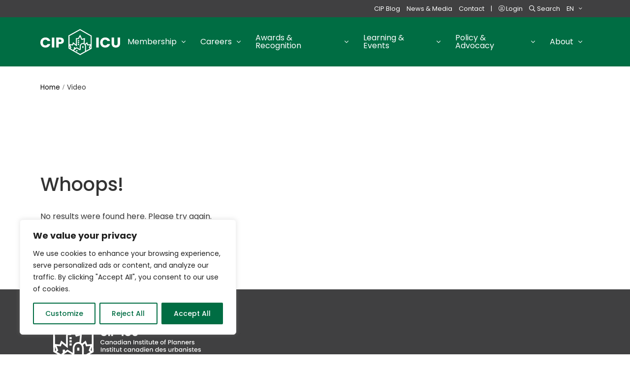

--- FILE ---
content_type: text/html; charset=UTF-8
request_url: https://www.cip-icu.ca/learning_hub_category/video/
body_size: 125440
content:
<!DOCTYPE html>
<html lang="en-US">
<head><style>img.lazy{min-height:1px}</style><link href="https://www.cip-icu.ca/wp-content/plugins/w3-total-cache/pub/js/lazyload.min.js" as="script">
    <meta charset="UTF-8">
    <meta name="viewport" content="width=device-width, initial-scale=1">
    <meta name="mobile-web-app-capable" content="yes">
    <meta name="apple-mobile-web-app-capable" content="yes">
    <meta name="apple-mobile-web-app-title" content="Canadian Institute of Planners (CIP)">
    <link rel="pingback" href="https://www.cip-icu.ca/xmlrpc.php">
    <link rel="preconnect" href="https://fonts.gstatic.com/" crossorigin>
	<title>Video &#8211; Canadian Institute of Planners (CIP)</title>
<meta name='robots' content='max-image-preview:large' />
<link rel="alternate" hreflang="en" href="https://www.cip-icu.ca/learning_hub_category/video/" />
<link rel="alternate" hreflang="fr" href="https://www.cip-icu.ca/fr/learning_hub_category/video-fr/" />
<link rel="alternate" hreflang="x-default" href="https://www.cip-icu.ca/learning_hub_category/video/" />
<link rel='dns-prefetch' href='//unpkg.com' />
<link rel='dns-prefetch' href='//code.jquery.com' />
<link rel='dns-prefetch' href='//fonts.googleapis.com' />
<style id='wp-img-auto-sizes-contain-inline-css'>
img:is([sizes=auto i],[sizes^="auto," i]){contain-intrinsic-size:3000px 1500px}
/*# sourceURL=wp-img-auto-sizes-contain-inline-css */
</style>
<link rel='stylesheet' id='wp-block-library-css' href='https://www.cip-icu.ca/wp-includes/css/dist/block-library/style.css?ver=6.9' media='all' />
<style id='wp-block-heading-inline-css'>
h1:where(.wp-block-heading).has-background,h2:where(.wp-block-heading).has-background,h3:where(.wp-block-heading).has-background,h4:where(.wp-block-heading).has-background,h5:where(.wp-block-heading).has-background,h6:where(.wp-block-heading).has-background{
  padding:1.25em 2.375em;
}
h1.has-text-align-left[style*=writing-mode]:where([style*=vertical-lr]),h1.has-text-align-right[style*=writing-mode]:where([style*=vertical-rl]),h2.has-text-align-left[style*=writing-mode]:where([style*=vertical-lr]),h2.has-text-align-right[style*=writing-mode]:where([style*=vertical-rl]),h3.has-text-align-left[style*=writing-mode]:where([style*=vertical-lr]),h3.has-text-align-right[style*=writing-mode]:where([style*=vertical-rl]),h4.has-text-align-left[style*=writing-mode]:where([style*=vertical-lr]),h4.has-text-align-right[style*=writing-mode]:where([style*=vertical-rl]),h5.has-text-align-left[style*=writing-mode]:where([style*=vertical-lr]),h5.has-text-align-right[style*=writing-mode]:where([style*=vertical-rl]),h6.has-text-align-left[style*=writing-mode]:where([style*=vertical-lr]),h6.has-text-align-right[style*=writing-mode]:where([style*=vertical-rl]){
  rotate:180deg;
}
/*# sourceURL=https://www.cip-icu.ca/wp-includes/blocks/heading/style.css */
</style>
<style id='wp-block-image-inline-css'>
.wp-block-image>a,.wp-block-image>figure>a{
  display:inline-block;
}
.wp-block-image img{
  box-sizing:border-box;
  height:auto;
  max-width:100%;
  vertical-align:bottom;
}
@media not (prefers-reduced-motion){
  .wp-block-image img.hide{
    visibility:hidden;
  }
  .wp-block-image img.show{
    animation:show-content-image .4s;
  }
}
.wp-block-image[style*=border-radius] img,.wp-block-image[style*=border-radius]>a{
  border-radius:inherit;
}
.wp-block-image.has-custom-border img{
  box-sizing:border-box;
}
.wp-block-image.aligncenter{
  text-align:center;
}
.wp-block-image.alignfull>a,.wp-block-image.alignwide>a{
  width:100%;
}
.wp-block-image.alignfull img,.wp-block-image.alignwide img{
  height:auto;
  width:100%;
}
.wp-block-image .aligncenter,.wp-block-image .alignleft,.wp-block-image .alignright,.wp-block-image.aligncenter,.wp-block-image.alignleft,.wp-block-image.alignright{
  display:table;
}
.wp-block-image .aligncenter>figcaption,.wp-block-image .alignleft>figcaption,.wp-block-image .alignright>figcaption,.wp-block-image.aligncenter>figcaption,.wp-block-image.alignleft>figcaption,.wp-block-image.alignright>figcaption{
  caption-side:bottom;
  display:table-caption;
}
.wp-block-image .alignleft{
  float:left;
  margin:.5em 1em .5em 0;
}
.wp-block-image .alignright{
  float:right;
  margin:.5em 0 .5em 1em;
}
.wp-block-image .aligncenter{
  margin-left:auto;
  margin-right:auto;
}
.wp-block-image :where(figcaption){
  margin-bottom:1em;
  margin-top:.5em;
}
.wp-block-image.is-style-circle-mask img{
  border-radius:9999px;
}
@supports ((-webkit-mask-image:none) or (mask-image:none)) or (-webkit-mask-image:none){
  .wp-block-image.is-style-circle-mask img{
    border-radius:0;
    -webkit-mask-image:url('data:image/svg+xml;utf8,<svg viewBox="0 0 100 100" xmlns="http://www.w3.org/2000/svg"><circle cx="50" cy="50" r="50"/></svg>');
            mask-image:url('data:image/svg+xml;utf8,<svg viewBox="0 0 100 100" xmlns="http://www.w3.org/2000/svg"><circle cx="50" cy="50" r="50"/></svg>');
    mask-mode:alpha;
    -webkit-mask-position:center;
            mask-position:center;
    -webkit-mask-repeat:no-repeat;
            mask-repeat:no-repeat;
    -webkit-mask-size:contain;
            mask-size:contain;
  }
}

:root :where(.wp-block-image.is-style-rounded img,.wp-block-image .is-style-rounded img){
  border-radius:9999px;
}

.wp-block-image figure{
  margin:0;
}

.wp-lightbox-container{
  display:flex;
  flex-direction:column;
  position:relative;
}
.wp-lightbox-container img{
  cursor:zoom-in;
}
.wp-lightbox-container img:hover+button{
  opacity:1;
}
.wp-lightbox-container button{
  align-items:center;
  backdrop-filter:blur(16px) saturate(180%);
  background-color:#5a5a5a40;
  border:none;
  border-radius:4px;
  cursor:zoom-in;
  display:flex;
  height:20px;
  justify-content:center;
  opacity:0;
  padding:0;
  position:absolute;
  right:16px;
  text-align:center;
  top:16px;
  width:20px;
  z-index:100;
}
@media not (prefers-reduced-motion){
  .wp-lightbox-container button{
    transition:opacity .2s ease;
  }
}
.wp-lightbox-container button:focus-visible{
  outline:3px auto #5a5a5a40;
  outline:3px auto -webkit-focus-ring-color;
  outline-offset:3px;
}
.wp-lightbox-container button:hover{
  cursor:pointer;
  opacity:1;
}
.wp-lightbox-container button:focus{
  opacity:1;
}
.wp-lightbox-container button:focus,.wp-lightbox-container button:hover,.wp-lightbox-container button:not(:hover):not(:active):not(.has-background){
  background-color:#5a5a5a40;
  border:none;
}

.wp-lightbox-overlay{
  box-sizing:border-box;
  cursor:zoom-out;
  height:100vh;
  left:0;
  overflow:hidden;
  position:fixed;
  top:0;
  visibility:hidden;
  width:100%;
  z-index:100000;
}
.wp-lightbox-overlay .close-button{
  align-items:center;
  cursor:pointer;
  display:flex;
  justify-content:center;
  min-height:40px;
  min-width:40px;
  padding:0;
  position:absolute;
  right:calc(env(safe-area-inset-right) + 16px);
  top:calc(env(safe-area-inset-top) + 16px);
  z-index:5000000;
}
.wp-lightbox-overlay .close-button:focus,.wp-lightbox-overlay .close-button:hover,.wp-lightbox-overlay .close-button:not(:hover):not(:active):not(.has-background){
  background:none;
  border:none;
}
.wp-lightbox-overlay .lightbox-image-container{
  height:var(--wp--lightbox-container-height);
  left:50%;
  overflow:hidden;
  position:absolute;
  top:50%;
  transform:translate(-50%, -50%);
  transform-origin:top left;
  width:var(--wp--lightbox-container-width);
  z-index:9999999999;
}
.wp-lightbox-overlay .wp-block-image{
  align-items:center;
  box-sizing:border-box;
  display:flex;
  height:100%;
  justify-content:center;
  margin:0;
  position:relative;
  transform-origin:0 0;
  width:100%;
  z-index:3000000;
}
.wp-lightbox-overlay .wp-block-image img{
  height:var(--wp--lightbox-image-height);
  min-height:var(--wp--lightbox-image-height);
  min-width:var(--wp--lightbox-image-width);
  width:var(--wp--lightbox-image-width);
}
.wp-lightbox-overlay .wp-block-image figcaption{
  display:none;
}
.wp-lightbox-overlay button{
  background:none;
  border:none;
}
.wp-lightbox-overlay .scrim{
  background-color:#fff;
  height:100%;
  opacity:.9;
  position:absolute;
  width:100%;
  z-index:2000000;
}
.wp-lightbox-overlay.active{
  visibility:visible;
}
@media not (prefers-reduced-motion){
  .wp-lightbox-overlay.active{
    animation:turn-on-visibility .25s both;
  }
  .wp-lightbox-overlay.active img{
    animation:turn-on-visibility .35s both;
  }
  .wp-lightbox-overlay.show-closing-animation:not(.active){
    animation:turn-off-visibility .35s both;
  }
  .wp-lightbox-overlay.show-closing-animation:not(.active) img{
    animation:turn-off-visibility .25s both;
  }
  .wp-lightbox-overlay.zoom.active{
    animation:none;
    opacity:1;
    visibility:visible;
  }
  .wp-lightbox-overlay.zoom.active .lightbox-image-container{
    animation:lightbox-zoom-in .4s;
  }
  .wp-lightbox-overlay.zoom.active .lightbox-image-container img{
    animation:none;
  }
  .wp-lightbox-overlay.zoom.active .scrim{
    animation:turn-on-visibility .4s forwards;
  }
  .wp-lightbox-overlay.zoom.show-closing-animation:not(.active){
    animation:none;
  }
  .wp-lightbox-overlay.zoom.show-closing-animation:not(.active) .lightbox-image-container{
    animation:lightbox-zoom-out .4s;
  }
  .wp-lightbox-overlay.zoom.show-closing-animation:not(.active) .lightbox-image-container img{
    animation:none;
  }
  .wp-lightbox-overlay.zoom.show-closing-animation:not(.active) .scrim{
    animation:turn-off-visibility .4s forwards;
  }
}

@keyframes show-content-image{
  0%{
    visibility:hidden;
  }
  99%{
    visibility:hidden;
  }
  to{
    visibility:visible;
  }
}
@keyframes turn-on-visibility{
  0%{
    opacity:0;
  }
  to{
    opacity:1;
  }
}
@keyframes turn-off-visibility{
  0%{
    opacity:1;
    visibility:visible;
  }
  99%{
    opacity:0;
    visibility:visible;
  }
  to{
    opacity:0;
    visibility:hidden;
  }
}
@keyframes lightbox-zoom-in{
  0%{
    transform:translate(calc((-100vw + var(--wp--lightbox-scrollbar-width))/2 + var(--wp--lightbox-initial-left-position)), calc(-50vh + var(--wp--lightbox-initial-top-position))) scale(var(--wp--lightbox-scale));
  }
  to{
    transform:translate(-50%, -50%) scale(1);
  }
}
@keyframes lightbox-zoom-out{
  0%{
    transform:translate(-50%, -50%) scale(1);
    visibility:visible;
  }
  99%{
    visibility:visible;
  }
  to{
    transform:translate(calc((-100vw + var(--wp--lightbox-scrollbar-width))/2 + var(--wp--lightbox-initial-left-position)), calc(-50vh + var(--wp--lightbox-initial-top-position))) scale(var(--wp--lightbox-scale));
    visibility:hidden;
  }
}
/*# sourceURL=https://www.cip-icu.ca/wp-includes/blocks/image/style.css */
</style>
<style id='wp-block-image-theme-inline-css'>
:root :where(.wp-block-image figcaption){
  color:#555;
  font-size:13px;
  text-align:center;
}
.is-dark-theme :root :where(.wp-block-image figcaption){
  color:#ffffffa6;
}

.wp-block-image{
  margin:0 0 1em;
}
/*# sourceURL=https://www.cip-icu.ca/wp-includes/blocks/image/theme.css */
</style>
<style id='wp-block-columns-inline-css'>
.wp-block-columns{
  box-sizing:border-box;
  display:flex;
  flex-wrap:wrap !important;
}
@media (min-width:782px){
  .wp-block-columns{
    flex-wrap:nowrap !important;
  }
}
.wp-block-columns{
  align-items:normal !important;
}
.wp-block-columns.are-vertically-aligned-top{
  align-items:flex-start;
}
.wp-block-columns.are-vertically-aligned-center{
  align-items:center;
}
.wp-block-columns.are-vertically-aligned-bottom{
  align-items:flex-end;
}
@media (max-width:781px){
  .wp-block-columns:not(.is-not-stacked-on-mobile)>.wp-block-column{
    flex-basis:100% !important;
  }
}
@media (min-width:782px){
  .wp-block-columns:not(.is-not-stacked-on-mobile)>.wp-block-column{
    flex-basis:0;
    flex-grow:1;
  }
  .wp-block-columns:not(.is-not-stacked-on-mobile)>.wp-block-column[style*=flex-basis]{
    flex-grow:0;
  }
}
.wp-block-columns.is-not-stacked-on-mobile{
  flex-wrap:nowrap !important;
}
.wp-block-columns.is-not-stacked-on-mobile>.wp-block-column{
  flex-basis:0;
  flex-grow:1;
}
.wp-block-columns.is-not-stacked-on-mobile>.wp-block-column[style*=flex-basis]{
  flex-grow:0;
}

:where(.wp-block-columns){
  margin-bottom:1.75em;
}

:where(.wp-block-columns.has-background){
  padding:1.25em 2.375em;
}

.wp-block-column{
  flex-grow:1;
  min-width:0;
  overflow-wrap:break-word;
  word-break:break-word;
}
.wp-block-column.is-vertically-aligned-top{
  align-self:flex-start;
}
.wp-block-column.is-vertically-aligned-center{
  align-self:center;
}
.wp-block-column.is-vertically-aligned-bottom{
  align-self:flex-end;
}
.wp-block-column.is-vertically-aligned-stretch{
  align-self:stretch;
}
.wp-block-column.is-vertically-aligned-bottom,.wp-block-column.is-vertically-aligned-center,.wp-block-column.is-vertically-aligned-top{
  width:100%;
}
/*# sourceURL=https://www.cip-icu.ca/wp-includes/blocks/columns/style.css */
</style>
<style id='wp-block-paragraph-inline-css'>
.is-small-text{
  font-size:.875em;
}

.is-regular-text{
  font-size:1em;
}

.is-large-text{
  font-size:2.25em;
}

.is-larger-text{
  font-size:3em;
}

.has-drop-cap:not(:focus):first-letter{
  float:left;
  font-size:8.4em;
  font-style:normal;
  font-weight:100;
  line-height:.68;
  margin:.05em .1em 0 0;
  text-transform:uppercase;
}

body.rtl .has-drop-cap:not(:focus):first-letter{
  float:none;
  margin-left:.1em;
}

p.has-drop-cap.has-background{
  overflow:hidden;
}

:root :where(p.has-background){
  padding:1.25em 2.375em;
}

:where(p.has-text-color:not(.has-link-color)) a{
  color:inherit;
}

p.has-text-align-left[style*="writing-mode:vertical-lr"],p.has-text-align-right[style*="writing-mode:vertical-rl"]{
  rotate:180deg;
}
/*# sourceURL=https://www.cip-icu.ca/wp-includes/blocks/paragraph/style.css */
</style>
<style id='wp-block-spacer-inline-css'>
.wp-block-spacer{
  clear:both;
}
/*# sourceURL=https://www.cip-icu.ca/wp-includes/blocks/spacer/style.css */
</style>
<style id='global-styles-inline-css'>
:root{--wp--preset--aspect-ratio--square: 1;--wp--preset--aspect-ratio--4-3: 4/3;--wp--preset--aspect-ratio--3-4: 3/4;--wp--preset--aspect-ratio--3-2: 3/2;--wp--preset--aspect-ratio--2-3: 2/3;--wp--preset--aspect-ratio--16-9: 16/9;--wp--preset--aspect-ratio--9-16: 9/16;--wp--preset--color--black: #000000;--wp--preset--color--cyan-bluish-gray: #abb8c3;--wp--preset--color--white: #ffffff;--wp--preset--color--pale-pink: #f78da7;--wp--preset--color--vivid-red: #cf2e2e;--wp--preset--color--luminous-vivid-orange: #ff6900;--wp--preset--color--luminous-vivid-amber: #fcb900;--wp--preset--color--light-green-cyan: #7bdcb5;--wp--preset--color--vivid-green-cyan: #00d084;--wp--preset--color--pale-cyan-blue: #8ed1fc;--wp--preset--color--vivid-cyan-blue: #0693e3;--wp--preset--color--vivid-purple: #9b51e0;--wp--preset--color--jet: #1E1E1E;--wp--preset--color--charcoal: #333333;--wp--preset--color--gunmetal: #555555;--wp--preset--color--grey: #5F5F61;--wp--preset--color--darkgrey: #404041;--wp--preset--color--lightgrey: #D4D2D6;--wp--preset--color--silver: #dcdcdc;--wp--preset--color--gainsboro: #f5f5f5;--wp--preset--color--accent: #006D43;--wp--preset--color--green-1-80-opacity: rgba(0, 109, 67, 0.8);--wp--preset--color--green-1-50-opacity: rgba(0, 109, 67, 0.5);--wp--preset--color--green-1-30-opacity: rgba(0, 109, 67, 0.3);--wp--preset--color--green-1-10-opacity: rgba(0, 109, 67, 0.1);--wp--preset--color--green-2: #82C462;--wp--preset--color--green-2-80-opacity: rgba(130, 196, 98, 0.8);--wp--preset--color--green-2-50-opacity: rgba(130, 196, 98, 0.5);--wp--preset--color--green-2-30-opacity: rgba(130, 196, 98, 0.3);--wp--preset--color--green-2-10-opacity: rgba(130, 196, 98, 0.1);--wp--preset--color--blue: #40C4E8;--wp--preset--color--blue-80-opacity: rgba(64, 196, 232, 0.8);--wp--preset--color--blue-50-opacity: rgba(64, 196, 232, 0.5);--wp--preset--color--blue-30-opacity: rgba(64, 196, 232, 0.3);--wp--preset--color--blue-10-opacity: rgba(64, 196, 232, 0.1);--wp--preset--color--blue-2: #3893C5;--wp--preset--color--blue-2-80-opacity: rgba(56, 147, 197, 0.8);--wp--preset--color--blue-2-50-opacity: rgba(56, 147, 197, 0.5);--wp--preset--color--blue-2-30-opacity: rgba(56, 147, 197, 0.3);--wp--preset--color--blue-2-10-opacity: rgba(56, 147, 197, 0.1);--wp--preset--color--navy: #00354b;--wp--preset--color--navy-80-opacity: rgba(0, 53, 75, 0.8);--wp--preset--color--navy-50-opacity: rgba(0, 53, 75, 0.5);--wp--preset--color--navy-30-opacity: rgba(0, 53, 75, 0.3);--wp--preset--color--navy-10-opacity: rgba(0, 53, 75, 0.1);--wp--preset--color--red: #973b3b;--wp--preset--color--red-80-opacity: rgba(151, 59, 59, 0.8);--wp--preset--color--red-50-opacity: rgba(151, 59, 59, 0.5);--wp--preset--color--red-30-opacity: rgba(151, 59, 59, 0.3);--wp--preset--color--red-10-opacity: rgba(151, 59, 59, 0.1);--wp--preset--color--orange: #E48F34;--wp--preset--color--orange-80-opacity: rgba(228, 143, 52, 0.8);--wp--preset--color--orange-50-opacity: rgba(228, 143, 52, 0.5);--wp--preset--color--orange-30-opacity: rgba(228, 143, 52, 0.3);--wp--preset--color--orange-10-opacity: rgba(228, 143, 52, 0.1);--wp--preset--color--darkorange: #F05A28;--wp--preset--color--darkorange-80-opacity: rgba(240, 90, 40, 0.8);--wp--preset--color--darkorange-50-opacity: rgba(240, 90, 40, 0.5);--wp--preset--color--darkorange-30-opacity: rgba(240, 90, 40, 0.3);--wp--preset--color--darkorange-10-opacity: rgba(240, 90, 40, 0.1);--wp--preset--color--blue-gradient: #40C4E8;--wp--preset--gradient--vivid-cyan-blue-to-vivid-purple: linear-gradient(135deg,rgb(6,147,227) 0%,rgb(155,81,224) 100%);--wp--preset--gradient--light-green-cyan-to-vivid-green-cyan: linear-gradient(135deg,rgb(122,220,180) 0%,rgb(0,208,130) 100%);--wp--preset--gradient--luminous-vivid-amber-to-luminous-vivid-orange: linear-gradient(135deg,rgb(252,185,0) 0%,rgb(255,105,0) 100%);--wp--preset--gradient--luminous-vivid-orange-to-vivid-red: linear-gradient(135deg,rgb(255,105,0) 0%,rgb(207,46,46) 100%);--wp--preset--gradient--very-light-gray-to-cyan-bluish-gray: linear-gradient(135deg,rgb(238,238,238) 0%,rgb(169,184,195) 100%);--wp--preset--gradient--cool-to-warm-spectrum: linear-gradient(135deg,rgb(74,234,220) 0%,rgb(151,120,209) 20%,rgb(207,42,186) 40%,rgb(238,44,130) 60%,rgb(251,105,98) 80%,rgb(254,248,76) 100%);--wp--preset--gradient--blush-light-purple: linear-gradient(135deg,rgb(255,206,236) 0%,rgb(152,150,240) 100%);--wp--preset--gradient--blush-bordeaux: linear-gradient(135deg,rgb(254,205,165) 0%,rgb(254,45,45) 50%,rgb(107,0,62) 100%);--wp--preset--gradient--luminous-dusk: linear-gradient(135deg,rgb(255,203,112) 0%,rgb(199,81,192) 50%,rgb(65,88,208) 100%);--wp--preset--gradient--pale-ocean: linear-gradient(135deg,rgb(255,245,203) 0%,rgb(182,227,212) 50%,rgb(51,167,181) 100%);--wp--preset--gradient--electric-grass: linear-gradient(135deg,rgb(202,248,128) 0%,rgb(113,206,126) 100%);--wp--preset--gradient--midnight: linear-gradient(135deg,rgb(2,3,129) 0%,rgb(40,116,252) 100%);--wp--preset--gradient--white-to-lightblue: linear-gradient(331deg, rgba(96, 186, 226, 0.1) 43%, rgba(56, 147, 197, 0.02) 87%);--wp--preset--gradient--white-to-lightgrey: linear-gradient(331deg, rgba(216, 216, 216, 0.1) 43%, rgba(56, 147, 197, 0.02) 87%);--wp--preset--font-size--small: 14px;--wp--preset--font-size--medium: 20px;--wp--preset--font-size--large: 20px;--wp--preset--font-size--x-large: 42px;--wp--preset--font-size--x-small: 12px;--wp--preset--font-size--regular: 16px;--wp--preset--font-size--larger: 24px;--wp--preset--font-size--huge: 28px;--wp--preset--spacing--20: 0.44rem;--wp--preset--spacing--30: 0.67rem;--wp--preset--spacing--40: 1rem;--wp--preset--spacing--50: 1.5rem;--wp--preset--spacing--60: 2.25rem;--wp--preset--spacing--70: 3.38rem;--wp--preset--spacing--80: 5.06rem;--wp--preset--shadow--natural: 6px 6px 9px rgba(0, 0, 0, 0.2);--wp--preset--shadow--deep: 12px 12px 50px rgba(0, 0, 0, 0.4);--wp--preset--shadow--sharp: 6px 6px 0px rgba(0, 0, 0, 0.2);--wp--preset--shadow--outlined: 6px 6px 0px -3px rgb(255, 255, 255), 6px 6px rgb(0, 0, 0);--wp--preset--shadow--crisp: 6px 6px 0px rgb(0, 0, 0);}:where(.is-layout-flex){gap: 0.5em;}:where(.is-layout-grid){gap: 0.5em;}body .is-layout-flex{display: flex;}.is-layout-flex{flex-wrap: wrap;align-items: center;}.is-layout-flex > :is(*, div){margin: 0;}body .is-layout-grid{display: grid;}.is-layout-grid > :is(*, div){margin: 0;}:where(.wp-block-columns.is-layout-flex){gap: 2em;}:where(.wp-block-columns.is-layout-grid){gap: 2em;}:where(.wp-block-post-template.is-layout-flex){gap: 1.25em;}:where(.wp-block-post-template.is-layout-grid){gap: 1.25em;}.has-black-color{color: var(--wp--preset--color--black) !important;}.has-cyan-bluish-gray-color{color: var(--wp--preset--color--cyan-bluish-gray) !important;}.has-white-color{color: var(--wp--preset--color--white) !important;}.has-pale-pink-color{color: var(--wp--preset--color--pale-pink) !important;}.has-vivid-red-color{color: var(--wp--preset--color--vivid-red) !important;}.has-luminous-vivid-orange-color{color: var(--wp--preset--color--luminous-vivid-orange) !important;}.has-luminous-vivid-amber-color{color: var(--wp--preset--color--luminous-vivid-amber) !important;}.has-light-green-cyan-color{color: var(--wp--preset--color--light-green-cyan) !important;}.has-vivid-green-cyan-color{color: var(--wp--preset--color--vivid-green-cyan) !important;}.has-pale-cyan-blue-color{color: var(--wp--preset--color--pale-cyan-blue) !important;}.has-vivid-cyan-blue-color{color: var(--wp--preset--color--vivid-cyan-blue) !important;}.has-vivid-purple-color{color: var(--wp--preset--color--vivid-purple) !important;}.has-black-background-color{background-color: var(--wp--preset--color--black) !important;}.has-cyan-bluish-gray-background-color{background-color: var(--wp--preset--color--cyan-bluish-gray) !important;}.has-white-background-color{background-color: var(--wp--preset--color--white) !important;}.has-pale-pink-background-color{background-color: var(--wp--preset--color--pale-pink) !important;}.has-vivid-red-background-color{background-color: var(--wp--preset--color--vivid-red) !important;}.has-luminous-vivid-orange-background-color{background-color: var(--wp--preset--color--luminous-vivid-orange) !important;}.has-luminous-vivid-amber-background-color{background-color: var(--wp--preset--color--luminous-vivid-amber) !important;}.has-light-green-cyan-background-color{background-color: var(--wp--preset--color--light-green-cyan) !important;}.has-vivid-green-cyan-background-color{background-color: var(--wp--preset--color--vivid-green-cyan) !important;}.has-pale-cyan-blue-background-color{background-color: var(--wp--preset--color--pale-cyan-blue) !important;}.has-vivid-cyan-blue-background-color{background-color: var(--wp--preset--color--vivid-cyan-blue) !important;}.has-vivid-purple-background-color{background-color: var(--wp--preset--color--vivid-purple) !important;}.has-black-border-color{border-color: var(--wp--preset--color--black) !important;}.has-cyan-bluish-gray-border-color{border-color: var(--wp--preset--color--cyan-bluish-gray) !important;}.has-white-border-color{border-color: var(--wp--preset--color--white) !important;}.has-pale-pink-border-color{border-color: var(--wp--preset--color--pale-pink) !important;}.has-vivid-red-border-color{border-color: var(--wp--preset--color--vivid-red) !important;}.has-luminous-vivid-orange-border-color{border-color: var(--wp--preset--color--luminous-vivid-orange) !important;}.has-luminous-vivid-amber-border-color{border-color: var(--wp--preset--color--luminous-vivid-amber) !important;}.has-light-green-cyan-border-color{border-color: var(--wp--preset--color--light-green-cyan) !important;}.has-vivid-green-cyan-border-color{border-color: var(--wp--preset--color--vivid-green-cyan) !important;}.has-pale-cyan-blue-border-color{border-color: var(--wp--preset--color--pale-cyan-blue) !important;}.has-vivid-cyan-blue-border-color{border-color: var(--wp--preset--color--vivid-cyan-blue) !important;}.has-vivid-purple-border-color{border-color: var(--wp--preset--color--vivid-purple) !important;}.has-vivid-cyan-blue-to-vivid-purple-gradient-background{background: var(--wp--preset--gradient--vivid-cyan-blue-to-vivid-purple) !important;}.has-light-green-cyan-to-vivid-green-cyan-gradient-background{background: var(--wp--preset--gradient--light-green-cyan-to-vivid-green-cyan) !important;}.has-luminous-vivid-amber-to-luminous-vivid-orange-gradient-background{background: var(--wp--preset--gradient--luminous-vivid-amber-to-luminous-vivid-orange) !important;}.has-luminous-vivid-orange-to-vivid-red-gradient-background{background: var(--wp--preset--gradient--luminous-vivid-orange-to-vivid-red) !important;}.has-very-light-gray-to-cyan-bluish-gray-gradient-background{background: var(--wp--preset--gradient--very-light-gray-to-cyan-bluish-gray) !important;}.has-cool-to-warm-spectrum-gradient-background{background: var(--wp--preset--gradient--cool-to-warm-spectrum) !important;}.has-blush-light-purple-gradient-background{background: var(--wp--preset--gradient--blush-light-purple) !important;}.has-blush-bordeaux-gradient-background{background: var(--wp--preset--gradient--blush-bordeaux) !important;}.has-luminous-dusk-gradient-background{background: var(--wp--preset--gradient--luminous-dusk) !important;}.has-pale-ocean-gradient-background{background: var(--wp--preset--gradient--pale-ocean) !important;}.has-electric-grass-gradient-background{background: var(--wp--preset--gradient--electric-grass) !important;}.has-midnight-gradient-background{background: var(--wp--preset--gradient--midnight) !important;}.has-small-font-size{font-size: var(--wp--preset--font-size--small) !important;}.has-medium-font-size{font-size: var(--wp--preset--font-size--medium) !important;}.has-large-font-size{font-size: var(--wp--preset--font-size--large) !important;}.has-x-large-font-size{font-size: var(--wp--preset--font-size--x-large) !important;}
:where(.wp-block-columns.is-layout-flex){gap: 2em;}:where(.wp-block-columns.is-layout-grid){gap: 2em;}
/*# sourceURL=global-styles-inline-css */
</style>
<style id='core-block-supports-inline-css'>
/**
 * Core styles: block-supports
 */
.wp-container-core-columns-is-layout-9d6595d7 {
	flex-wrap: nowrap;
}

/*# sourceURL=core-block-supports-inline-css */
</style>

<style id='classic-theme-styles-inline-css'>
/**
 * These rules are needed for backwards compatibility.
 * They should match the button element rules in the base theme.json file.
 */
.wp-block-button__link {
	color: #ffffff;
	background-color: #32373c;
	border-radius: 9999px; /* 100% causes an oval, but any explicit but really high value retains the pill shape. */

	/* This needs a low specificity so it won't override the rules from the button element if defined in theme.json. */
	box-shadow: none;
	text-decoration: none;

	/* The extra 2px are added to size solids the same as the outline versions.*/
	padding: calc(0.667em + 2px) calc(1.333em + 2px);

	font-size: 1.125em;
}

.wp-block-file__button {
	background: #32373c;
	color: #ffffff;
	text-decoration: none;
}

/*# sourceURL=/wp-includes/css/classic-themes.css */
</style>
<link rel='stylesheet' id='woocommerce-layout-css' href='https://www.cip-icu.ca/wp-content/plugins/woocommerce/assets/css/woocommerce-layout.css?ver=10.4.3' media='all' />
<link rel='stylesheet' id='woocommerce-smallscreen-css' href='https://www.cip-icu.ca/wp-content/plugins/woocommerce/assets/css/woocommerce-smallscreen.css?ver=10.4.3' media='only screen and (max-width: 768px)' />
<link rel='stylesheet' id='woocommerce-general-css' href='https://www.cip-icu.ca/wp-content/plugins/woocommerce/assets/css/woocommerce.css?ver=10.4.3' media='all' />
<style id='woocommerce-inline-inline-css'>
.woocommerce form .form-row .required { visibility: visible; }
/*# sourceURL=woocommerce-inline-inline-css */
</style>
<link rel='stylesheet' id='wp-job-manager-job-listings-css' href='https://www.cip-icu.ca/wp-content/plugins/wp-job-manager/assets/dist/css/job-listings.css?ver=598383a28ac5f9f156e4' media='all' />
<link rel='stylesheet' id='wpml-menu-item-0-css' href='https://www.cip-icu.ca/wp-content/plugins/sitepress-multilingual-cms/templates/language-switchers/menu-item/style.min.css?ver=1' media='all' />
<link rel='stylesheet' id='search-filter-plugin-styles-css' href='https://www.cip-icu.ca/wp-content/plugins/search-filter-pro/public/assets/css/search-filter.min.css?ver=2.5.16' media='all' />
<link rel='stylesheet' id='job-alerts-frontend-css' href='https://www.cip-icu.ca/wp-content/plugins/wp-job-manager-alerts/assets/dist/css/frontend.css?ver=3.2.0' media='all' />
<link rel='stylesheet' id='job-alerts-frontend-default-css' href='https://www.cip-icu.ca/wp-content/plugins/wp-job-manager-alerts/assets/dist/css/frontend.default.css?ver=3.2.0' media='all' />
<link rel='stylesheet' id='jquery-ui-css' href='//code.jquery.com/ui/1.13.3/themes/smoothness/jquery-ui.min.css?ver=1.13.3' media='all' />
<link rel='stylesheet' id='jm-application-deadline-css' href='https://www.cip-icu.ca/wp-content/plugins/wp-job-manager-application-deadline/assets/dist/css/frontend.css?ver=1.3.0' media='' />
<link rel='stylesheet' id='dashicons-css' href='https://www.cip-icu.ca/wp-includes/css/dashicons.css?ver=6.9' media='all' />
<link rel='stylesheet' id='wp-job-manager-applications-frontend-css' href='https://www.cip-icu.ca/wp-content/plugins/wp-job-manager-applications/assets/dist/css/frontend.css?ver=3.2.0' media='all' />
<link rel='stylesheet' id='embeddable-job-widget-frontend-css' href='https://www.cip-icu.ca/wp-content/plugins/wp-job-manager-embeddable-job-widget/assets/dist/css/frontend.css?ver=6.9' media='all' />
<link rel='stylesheet' id='select2-css' href='https://www.cip-icu.ca/wp-content/plugins/woocommerce/assets/css/select2.css?ver=10.4.3' media='all' />
<link rel='stylesheet' id='wp-job-manager-resume-frontend-css' href='https://www.cip-icu.ca/wp-content/plugins/wp-job-manager-resumes/assets/dist/css/frontend.css?ver=2.2.0' media='all' />
<link rel='stylesheet' id='wp-job-manager-tags-frontend-css' href='https://www.cip-icu.ca/wp-content/plugins/wp-job-manager-tags/assets/dist/css/frontend.css?ver=1.4.6' media='all' />
<link rel='stylesheet' id='google-fonts-css' href='//fonts.googleapis.com/css2?family=Poppins%3Awght%40300%3B400%3B500%3B600%3B700&#038;display=swap&#038;ver=2.0.0' media='all' />
<link rel='stylesheet' id='bootstrap-grid-css' href='https://www.cip-icu.ca/wp-content/themes/cip-theme/lib/bootstrap/css/bootstrap-grid.css?ver=5.3.0' media='all' />
<link rel='stylesheet' id='bootstrap-reboot-css' href='https://www.cip-icu.ca/wp-content/themes/cip-theme/lib/bootstrap/css/bootstrap-reboot.css?ver=5.3.0' media='all' />
<link rel='stylesheet' id='main-css' href='https://www.cip-icu.ca/wp-content/themes/cip-theme/css/main.css?ver=2.0.0' media='all' />
<link rel='stylesheet' id='menu-css' href='https://www.cip-icu.ca/wp-content/themes/cip-theme/css/menus.css?ver=2.0.0' media='all' />
<link rel='stylesheet' id='font-awesome-css' href='https://www.cip-icu.ca/wp-content/themes/cip-theme/lib/fontawesome/css/all.css?ver=5.15.4' media='all' />
<link rel='stylesheet' id='swiper-css-css' href='https://www.cip-icu.ca/wp-content/themes/cip-theme/lib/swiper/swiper.css?ver=6.9' media='all' />
<link rel='stylesheet' id='cip-ma-extensions-css-css' href='https://www.cip-icu.ca/wp-content/themes/cip-theme/css/ma-extensions.css?ver=1741189125' media='all' />
<link rel='stylesheet' id='wp-pagenavi-css' href='https://www.cip-icu.ca/wp-content/plugins/wp-pagenavi/pagenavi-css.css?ver=2.70' media='all' />
<script type="text/template" id="tmpl-variation-template">
	<div class="woocommerce-variation-description">{{{ data.variation.variation_description }}}</div>
	<div class="woocommerce-variation-price">{{{ data.variation.price_html }}}</div>
	<div class="woocommerce-variation-availability">{{{ data.variation.availability_html }}}</div>
</script>
<script type="text/template" id="tmpl-unavailable-variation-template">
	<p role="alert">Sorry, this product is unavailable. Please choose a different combination.</p>
</script>
<!--n2css--><!--n2js--><script id="wpml-cookie-js-extra">
var wpml_cookies = {"wp-wpml_current_language":{"value":"en","expires":1,"path":"/"}};
var wpml_cookies = {"wp-wpml_current_language":{"value":"en","expires":1,"path":"/"}};
//# sourceURL=wpml-cookie-js-extra
</script>
<script src="https://www.cip-icu.ca/wp-content/plugins/sitepress-multilingual-cms/res/js/cookies/language-cookie.js?ver=486900" id="wpml-cookie-js" defer data-wp-strategy="defer"></script>
<script id="cookie-law-info-js-extra">
var _ckyConfig = {"_ipData":[],"_assetsURL":"https://www.cip-icu.ca/wp-content/plugins/cookie-law-info/lite/frontend/images/","_publicURL":"https://www.cip-icu.ca","_expiry":"365","_categories":[{"name":"Necessary","slug":"necessary","isNecessary":true,"ccpaDoNotSell":true,"cookies":[],"active":true,"defaultConsent":{"gdpr":true,"ccpa":true}},{"name":"Functional","slug":"functional","isNecessary":false,"ccpaDoNotSell":true,"cookies":[],"active":true,"defaultConsent":{"gdpr":false,"ccpa":false}},{"name":"Analytics","slug":"analytics","isNecessary":false,"ccpaDoNotSell":true,"cookies":[],"active":true,"defaultConsent":{"gdpr":false,"ccpa":false}},{"name":"Performance","slug":"performance","isNecessary":false,"ccpaDoNotSell":true,"cookies":[],"active":true,"defaultConsent":{"gdpr":false,"ccpa":false}},{"name":"Advertisement","slug":"advertisement","isNecessary":false,"ccpaDoNotSell":true,"cookies":[],"active":true,"defaultConsent":{"gdpr":false,"ccpa":false}}],"_activeLaw":"gdpr","_rootDomain":"","_block":"1","_showBanner":"1","_bannerConfig":{"settings":{"type":"box","preferenceCenterType":"popup","position":"bottom-left","applicableLaw":"gdpr"},"behaviours":{"reloadBannerOnAccept":false,"loadAnalyticsByDefault":false,"animations":{"onLoad":"animate","onHide":"sticky"}},"config":{"revisitConsent":{"status":true,"tag":"revisit-consent","position":"bottom-left","meta":{"url":"#"},"styles":{"background-color":"#006D43"},"elements":{"title":{"type":"text","tag":"revisit-consent-title","status":true,"styles":{"color":"#0056a7"}}}},"preferenceCenter":{"toggle":{"status":true,"tag":"detail-category-toggle","type":"toggle","states":{"active":{"styles":{"background-color":"#1863DC"}},"inactive":{"styles":{"background-color":"#D0D5D2"}}}}},"categoryPreview":{"status":false,"toggle":{"status":true,"tag":"detail-category-preview-toggle","type":"toggle","states":{"active":{"styles":{"background-color":"#1863DC"}},"inactive":{"styles":{"background-color":"#D0D5D2"}}}}},"videoPlaceholder":{"status":true,"styles":{"background-color":"#000000","border-color":"#000000","color":"#ffffff"}},"readMore":{"status":false,"tag":"readmore-button","type":"link","meta":{"noFollow":true,"newTab":true},"styles":{"color":"#006D43","background-color":"transparent","border-color":"transparent"}},"showMore":{"status":true,"tag":"show-desc-button","type":"button","styles":{"color":"#1863DC"}},"showLess":{"status":true,"tag":"hide-desc-button","type":"button","styles":{"color":"#1863DC"}},"alwaysActive":{"status":true,"tag":"always-active","styles":{"color":"#008000"}},"manualLinks":{"status":true,"tag":"manual-links","type":"link","styles":{"color":"#1863DC"}},"auditTable":{"status":true},"optOption":{"status":true,"toggle":{"status":true,"tag":"optout-option-toggle","type":"toggle","states":{"active":{"styles":{"background-color":"#1863dc"}},"inactive":{"styles":{"background-color":"#FFFFFF"}}}}}}},"_version":"3.3.9.1","_logConsent":"1","_tags":[{"tag":"accept-button","styles":{"color":"#FFFFFF","background-color":"#006D43","border-color":"#006D43"}},{"tag":"reject-button","styles":{"color":"#006D43","background-color":"transparent","border-color":"#006D43"}},{"tag":"settings-button","styles":{"color":"#006D43","background-color":"transparent","border-color":"#006D43"}},{"tag":"readmore-button","styles":{"color":"#006D43","background-color":"transparent","border-color":"transparent"}},{"tag":"donotsell-button","styles":{"color":"#1863DC","background-color":"transparent","border-color":"transparent"}},{"tag":"show-desc-button","styles":{"color":"#1863DC"}},{"tag":"hide-desc-button","styles":{"color":"#1863DC"}},{"tag":"cky-always-active","styles":[]},{"tag":"cky-link","styles":[]},{"tag":"accept-button","styles":{"color":"#FFFFFF","background-color":"#006D43","border-color":"#006D43"}},{"tag":"revisit-consent","styles":{"background-color":"#006D43"}}],"_shortCodes":[{"key":"cky_readmore","content":"\u003Ca href=\"#\" class=\"cky-policy\" aria-label=\"Cookie Policy\" target=\"_blank\" rel=\"noopener\" data-cky-tag=\"readmore-button\"\u003ECookie Policy\u003C/a\u003E","tag":"readmore-button","status":false,"attributes":{"rel":"nofollow","target":"_blank"}},{"key":"cky_show_desc","content":"\u003Cbutton class=\"cky-show-desc-btn\" data-cky-tag=\"show-desc-button\" aria-label=\"Show more\"\u003EShow more\u003C/button\u003E","tag":"show-desc-button","status":true,"attributes":[]},{"key":"cky_hide_desc","content":"\u003Cbutton class=\"cky-show-desc-btn\" data-cky-tag=\"hide-desc-button\" aria-label=\"Show less\"\u003EShow less\u003C/button\u003E","tag":"hide-desc-button","status":true,"attributes":[]},{"key":"cky_optout_show_desc","content":"[cky_optout_show_desc]","tag":"optout-show-desc-button","status":true,"attributes":[]},{"key":"cky_optout_hide_desc","content":"[cky_optout_hide_desc]","tag":"optout-hide-desc-button","status":true,"attributes":[]},{"key":"cky_category_toggle_label","content":"[cky_{{status}}_category_label] [cky_preference_{{category_slug}}_title]","tag":"","status":true,"attributes":[]},{"key":"cky_enable_category_label","content":"Enable","tag":"","status":true,"attributes":[]},{"key":"cky_disable_category_label","content":"Disable","tag":"","status":true,"attributes":[]},{"key":"cky_video_placeholder","content":"\u003Cdiv class=\"video-placeholder-normal\" data-cky-tag=\"video-placeholder\" id=\"[UNIQUEID]\"\u003E\u003Cp class=\"video-placeholder-text-normal\" data-cky-tag=\"placeholder-title\"\u003EPlease accept cookies to access this content\u003C/p\u003E\u003C/div\u003E","tag":"","status":true,"attributes":[]},{"key":"cky_enable_optout_label","content":"Enable","tag":"","status":true,"attributes":[]},{"key":"cky_disable_optout_label","content":"Disable","tag":"","status":true,"attributes":[]},{"key":"cky_optout_toggle_label","content":"[cky_{{status}}_optout_label] [cky_optout_option_title]","tag":"","status":true,"attributes":[]},{"key":"cky_optout_option_title","content":"Do Not Sell or Share My Personal Information","tag":"","status":true,"attributes":[]},{"key":"cky_optout_close_label","content":"Close","tag":"","status":true,"attributes":[]},{"key":"cky_preference_close_label","content":"Close","tag":"","status":true,"attributes":[]}],"_rtl":"","_language":"en","_providersToBlock":[]};
var _ckyStyles = {"css":".cky-overlay{background: #000000; opacity: 0.4; position: fixed; top: 0; left: 0; width: 100%; height: 100%; z-index: 99999999;}.cky-hide{display: none;}.cky-btn-revisit-wrapper{display: flex; align-items: center; justify-content: center; background: #0056a7; width: 45px; height: 45px; border-radius: 50%; position: fixed; z-index: 999999; cursor: pointer;}.cky-revisit-bottom-left{bottom: 15px; left: 15px;}.cky-revisit-bottom-right{bottom: 15px; right: 15px;}.cky-btn-revisit-wrapper .cky-btn-revisit{display: flex; align-items: center; justify-content: center; background: none; border: none; cursor: pointer; position: relative; margin: 0; padding: 0;}.cky-btn-revisit-wrapper .cky-btn-revisit img{max-width: fit-content; margin: 0; height: 30px; width: 30px;}.cky-revisit-bottom-left:hover::before{content: attr(data-tooltip); position: absolute; background: #4e4b66; color: #ffffff; left: calc(100% + 7px); font-size: 12px; line-height: 16px; width: max-content; padding: 4px 8px; border-radius: 4px;}.cky-revisit-bottom-left:hover::after{position: absolute; content: \"\"; border: 5px solid transparent; left: calc(100% + 2px); border-left-width: 0; border-right-color: #4e4b66;}.cky-revisit-bottom-right:hover::before{content: attr(data-tooltip); position: absolute; background: #4e4b66; color: #ffffff; right: calc(100% + 7px); font-size: 12px; line-height: 16px; width: max-content; padding: 4px 8px; border-radius: 4px;}.cky-revisit-bottom-right:hover::after{position: absolute; content: \"\"; border: 5px solid transparent; right: calc(100% + 2px); border-right-width: 0; border-left-color: #4e4b66;}.cky-revisit-hide{display: none;}.cky-consent-container{position: fixed; width: 440px; box-sizing: border-box; z-index: 9999999; border-radius: 6px;}.cky-consent-container .cky-consent-bar{background: #ffffff; border: 1px solid; padding: 20px 26px; box-shadow: 0 -1px 10px 0 #acabab4d; border-radius: 6px;}.cky-box-bottom-left{bottom: 40px; left: 40px;}.cky-box-bottom-right{bottom: 40px; right: 40px;}.cky-box-top-left{top: 40px; left: 40px;}.cky-box-top-right{top: 40px; right: 40px;}.cky-custom-brand-logo-wrapper .cky-custom-brand-logo{width: 100px; height: auto; margin: 0 0 12px 0;}.cky-notice .cky-title{color: #212121; font-weight: 700; font-size: 18px; line-height: 24px; margin: 0 0 12px 0;}.cky-notice-des *,.cky-preference-content-wrapper *,.cky-accordion-header-des *,.cky-gpc-wrapper .cky-gpc-desc *{font-size: 14px;}.cky-notice-des{color: #212121; font-size: 14px; line-height: 24px; font-weight: 400;}.cky-notice-des img{height: 25px; width: 25px;}.cky-consent-bar .cky-notice-des p,.cky-gpc-wrapper .cky-gpc-desc p,.cky-preference-body-wrapper .cky-preference-content-wrapper p,.cky-accordion-header-wrapper .cky-accordion-header-des p,.cky-cookie-des-table li div:last-child p{color: inherit; margin-top: 0; overflow-wrap: break-word;}.cky-notice-des P:last-child,.cky-preference-content-wrapper p:last-child,.cky-cookie-des-table li div:last-child p:last-child,.cky-gpc-wrapper .cky-gpc-desc p:last-child{margin-bottom: 0;}.cky-notice-des a.cky-policy,.cky-notice-des button.cky-policy{font-size: 14px; color: #1863dc; white-space: nowrap; cursor: pointer; background: transparent; border: 1px solid; text-decoration: underline;}.cky-notice-des button.cky-policy{padding: 0;}.cky-notice-des a.cky-policy:focus-visible,.cky-notice-des button.cky-policy:focus-visible,.cky-preference-content-wrapper .cky-show-desc-btn:focus-visible,.cky-accordion-header .cky-accordion-btn:focus-visible,.cky-preference-header .cky-btn-close:focus-visible,.cky-switch input[type=\"checkbox\"]:focus-visible,.cky-footer-wrapper a:focus-visible,.cky-btn:focus-visible{outline: 2px solid #1863dc; outline-offset: 2px;}.cky-btn:focus:not(:focus-visible),.cky-accordion-header .cky-accordion-btn:focus:not(:focus-visible),.cky-preference-content-wrapper .cky-show-desc-btn:focus:not(:focus-visible),.cky-btn-revisit-wrapper .cky-btn-revisit:focus:not(:focus-visible),.cky-preference-header .cky-btn-close:focus:not(:focus-visible),.cky-consent-bar .cky-banner-btn-close:focus:not(:focus-visible){outline: 0;}button.cky-show-desc-btn:not(:hover):not(:active){color: #1863dc; background: transparent;}button.cky-accordion-btn:not(:hover):not(:active),button.cky-banner-btn-close:not(:hover):not(:active),button.cky-btn-revisit:not(:hover):not(:active),button.cky-btn-close:not(:hover):not(:active){background: transparent;}.cky-consent-bar button:hover,.cky-modal.cky-modal-open button:hover,.cky-consent-bar button:focus,.cky-modal.cky-modal-open button:focus{text-decoration: none;}.cky-notice-btn-wrapper{display: flex; justify-content: flex-start; align-items: center; flex-wrap: wrap; margin-top: 16px;}.cky-notice-btn-wrapper .cky-btn{text-shadow: none; box-shadow: none;}.cky-btn{flex: auto; max-width: 100%; font-size: 14px; font-family: inherit; line-height: 24px; padding: 8px; font-weight: 500; margin: 0 8px 0 0; border-radius: 2px; cursor: pointer; text-align: center; text-transform: none; min-height: 0;}.cky-btn:hover{opacity: 0.8;}.cky-btn-customize{color: #1863dc; background: transparent; border: 2px solid #1863dc;}.cky-btn-reject{color: #1863dc; background: transparent; border: 2px solid #1863dc;}.cky-btn-accept{background: #1863dc; color: #ffffff; border: 2px solid #1863dc;}.cky-btn:last-child{margin-right: 0;}@media (max-width: 576px){.cky-box-bottom-left{bottom: 0; left: 0;}.cky-box-bottom-right{bottom: 0; right: 0;}.cky-box-top-left{top: 0; left: 0;}.cky-box-top-right{top: 0; right: 0;}}@media (max-width: 440px){.cky-box-bottom-left, .cky-box-bottom-right, .cky-box-top-left, .cky-box-top-right{width: 100%; max-width: 100%;}.cky-consent-container .cky-consent-bar{padding: 20px 0;}.cky-custom-brand-logo-wrapper, .cky-notice .cky-title, .cky-notice-des, .cky-notice-btn-wrapper{padding: 0 24px;}.cky-notice-des{max-height: 40vh; overflow-y: scroll;}.cky-notice-btn-wrapper{flex-direction: column; margin-top: 0;}.cky-btn{width: 100%; margin: 10px 0 0 0;}.cky-notice-btn-wrapper .cky-btn-customize{order: 2;}.cky-notice-btn-wrapper .cky-btn-reject{order: 3;}.cky-notice-btn-wrapper .cky-btn-accept{order: 1; margin-top: 16px;}}@media (max-width: 352px){.cky-notice .cky-title{font-size: 16px;}.cky-notice-des *{font-size: 12px;}.cky-notice-des, .cky-btn{font-size: 12px;}}.cky-modal.cky-modal-open{display: flex; visibility: visible; -webkit-transform: translate(-50%, -50%); -moz-transform: translate(-50%, -50%); -ms-transform: translate(-50%, -50%); -o-transform: translate(-50%, -50%); transform: translate(-50%, -50%); top: 50%; left: 50%; transition: all 1s ease;}.cky-modal{box-shadow: 0 32px 68px rgba(0, 0, 0, 0.3); margin: 0 auto; position: fixed; max-width: 100%; background: #ffffff; top: 50%; box-sizing: border-box; border-radius: 6px; z-index: 999999999; color: #212121; -webkit-transform: translate(-50%, 100%); -moz-transform: translate(-50%, 100%); -ms-transform: translate(-50%, 100%); -o-transform: translate(-50%, 100%); transform: translate(-50%, 100%); visibility: hidden; transition: all 0s ease;}.cky-preference-center{max-height: 79vh; overflow: hidden; width: 845px; overflow: hidden; flex: 1 1 0; display: flex; flex-direction: column; border-radius: 6px;}.cky-preference-header{display: flex; align-items: center; justify-content: space-between; padding: 22px 24px; border-bottom: 1px solid;}.cky-preference-header .cky-preference-title{font-size: 18px; font-weight: 700; line-height: 24px;}.cky-preference-header .cky-btn-close{margin: 0; cursor: pointer; vertical-align: middle; padding: 0; background: none; border: none; width: auto; height: auto; min-height: 0; line-height: 0; text-shadow: none; box-shadow: none;}.cky-preference-header .cky-btn-close img{margin: 0; height: 10px; width: 10px;}.cky-preference-body-wrapper{padding: 0 24px; flex: 1; overflow: auto; box-sizing: border-box;}.cky-preference-content-wrapper,.cky-gpc-wrapper .cky-gpc-desc{font-size: 14px; line-height: 24px; font-weight: 400; padding: 12px 0;}.cky-preference-content-wrapper{border-bottom: 1px solid;}.cky-preference-content-wrapper img{height: 25px; width: 25px;}.cky-preference-content-wrapper .cky-show-desc-btn{font-size: 14px; font-family: inherit; color: #1863dc; text-decoration: none; line-height: 24px; padding: 0; margin: 0; white-space: nowrap; cursor: pointer; background: transparent; border-color: transparent; text-transform: none; min-height: 0; text-shadow: none; box-shadow: none;}.cky-accordion-wrapper{margin-bottom: 10px;}.cky-accordion{border-bottom: 1px solid;}.cky-accordion:last-child{border-bottom: none;}.cky-accordion .cky-accordion-item{display: flex; margin-top: 10px;}.cky-accordion .cky-accordion-body{display: none;}.cky-accordion.cky-accordion-active .cky-accordion-body{display: block; padding: 0 22px; margin-bottom: 16px;}.cky-accordion-header-wrapper{cursor: pointer; width: 100%;}.cky-accordion-item .cky-accordion-header{display: flex; justify-content: space-between; align-items: center;}.cky-accordion-header .cky-accordion-btn{font-size: 16px; font-family: inherit; color: #212121; line-height: 24px; background: none; border: none; font-weight: 700; padding: 0; margin: 0; cursor: pointer; text-transform: none; min-height: 0; text-shadow: none; box-shadow: none;}.cky-accordion-header .cky-always-active{color: #008000; font-weight: 600; line-height: 24px; font-size: 14px;}.cky-accordion-header-des{font-size: 14px; line-height: 24px; margin: 10px 0 16px 0;}.cky-accordion-chevron{margin-right: 22px; position: relative; cursor: pointer;}.cky-accordion-chevron-hide{display: none;}.cky-accordion .cky-accordion-chevron i::before{content: \"\"; position: absolute; border-right: 1.4px solid; border-bottom: 1.4px solid; border-color: inherit; height: 6px; width: 6px; -webkit-transform: rotate(-45deg); -moz-transform: rotate(-45deg); -ms-transform: rotate(-45deg); -o-transform: rotate(-45deg); transform: rotate(-45deg); transition: all 0.2s ease-in-out; top: 8px;}.cky-accordion.cky-accordion-active .cky-accordion-chevron i::before{-webkit-transform: rotate(45deg); -moz-transform: rotate(45deg); -ms-transform: rotate(45deg); -o-transform: rotate(45deg); transform: rotate(45deg);}.cky-audit-table{background: #f4f4f4; border-radius: 6px;}.cky-audit-table .cky-empty-cookies-text{color: inherit; font-size: 12px; line-height: 24px; margin: 0; padding: 10px;}.cky-audit-table .cky-cookie-des-table{font-size: 12px; line-height: 24px; font-weight: normal; padding: 15px 10px; border-bottom: 1px solid; border-bottom-color: inherit; margin: 0;}.cky-audit-table .cky-cookie-des-table:last-child{border-bottom: none;}.cky-audit-table .cky-cookie-des-table li{list-style-type: none; display: flex; padding: 3px 0;}.cky-audit-table .cky-cookie-des-table li:first-child{padding-top: 0;}.cky-cookie-des-table li div:first-child{width: 100px; font-weight: 600; word-break: break-word; word-wrap: break-word;}.cky-cookie-des-table li div:last-child{flex: 1; word-break: break-word; word-wrap: break-word; margin-left: 8px;}.cky-footer-shadow{display: block; width: 100%; height: 40px; background: linear-gradient(180deg, rgba(255, 255, 255, 0) 0%, #ffffff 100%); position: absolute; bottom: calc(100% - 1px);}.cky-footer-wrapper{position: relative;}.cky-prefrence-btn-wrapper{display: flex; flex-wrap: wrap; align-items: center; justify-content: center; padding: 22px 24px; border-top: 1px solid;}.cky-prefrence-btn-wrapper .cky-btn{flex: auto; max-width: 100%; text-shadow: none; box-shadow: none;}.cky-btn-preferences{color: #1863dc; background: transparent; border: 2px solid #1863dc;}.cky-preference-header,.cky-preference-body-wrapper,.cky-preference-content-wrapper,.cky-accordion-wrapper,.cky-accordion,.cky-accordion-wrapper,.cky-footer-wrapper,.cky-prefrence-btn-wrapper{border-color: inherit;}@media (max-width: 845px){.cky-modal{max-width: calc(100% - 16px);}}@media (max-width: 576px){.cky-modal{max-width: 100%;}.cky-preference-center{max-height: 100vh;}.cky-prefrence-btn-wrapper{flex-direction: column;}.cky-accordion.cky-accordion-active .cky-accordion-body{padding-right: 0;}.cky-prefrence-btn-wrapper .cky-btn{width: 100%; margin: 10px 0 0 0;}.cky-prefrence-btn-wrapper .cky-btn-reject{order: 3;}.cky-prefrence-btn-wrapper .cky-btn-accept{order: 1; margin-top: 0;}.cky-prefrence-btn-wrapper .cky-btn-preferences{order: 2;}}@media (max-width: 425px){.cky-accordion-chevron{margin-right: 15px;}.cky-notice-btn-wrapper{margin-top: 0;}.cky-accordion.cky-accordion-active .cky-accordion-body{padding: 0 15px;}}@media (max-width: 352px){.cky-preference-header .cky-preference-title{font-size: 16px;}.cky-preference-header{padding: 16px 24px;}.cky-preference-content-wrapper *, .cky-accordion-header-des *{font-size: 12px;}.cky-preference-content-wrapper, .cky-preference-content-wrapper .cky-show-more, .cky-accordion-header .cky-always-active, .cky-accordion-header-des, .cky-preference-content-wrapper .cky-show-desc-btn, .cky-notice-des a.cky-policy{font-size: 12px;}.cky-accordion-header .cky-accordion-btn{font-size: 14px;}}.cky-switch{display: flex;}.cky-switch input[type=\"checkbox\"]{position: relative; width: 44px; height: 24px; margin: 0; background: #d0d5d2; -webkit-appearance: none; border-radius: 50px; cursor: pointer; outline: 0; border: none; top: 0;}.cky-switch input[type=\"checkbox\"]:checked{background: #1863dc;}.cky-switch input[type=\"checkbox\"]:before{position: absolute; content: \"\"; height: 20px; width: 20px; left: 2px; bottom: 2px; border-radius: 50%; background-color: white; -webkit-transition: 0.4s; transition: 0.4s; margin: 0;}.cky-switch input[type=\"checkbox\"]:after{display: none;}.cky-switch input[type=\"checkbox\"]:checked:before{-webkit-transform: translateX(20px); -ms-transform: translateX(20px); transform: translateX(20px);}@media (max-width: 425px){.cky-switch input[type=\"checkbox\"]{width: 38px; height: 21px;}.cky-switch input[type=\"checkbox\"]:before{height: 17px; width: 17px;}.cky-switch input[type=\"checkbox\"]:checked:before{-webkit-transform: translateX(17px); -ms-transform: translateX(17px); transform: translateX(17px);}}.cky-consent-bar .cky-banner-btn-close{position: absolute; right: 9px; top: 5px; background: none; border: none; cursor: pointer; padding: 0; margin: 0; min-height: 0; line-height: 0; height: auto; width: auto; text-shadow: none; box-shadow: none;}.cky-consent-bar .cky-banner-btn-close img{height: 9px; width: 9px; margin: 0;}.cky-notice-group{font-size: 14px; line-height: 24px; font-weight: 400; color: #212121;}.cky-notice-btn-wrapper .cky-btn-do-not-sell{font-size: 14px; line-height: 24px; padding: 6px 0; margin: 0; font-weight: 500; background: none; border-radius: 2px; border: none; cursor: pointer; text-align: left; color: #1863dc; background: transparent; border-color: transparent; box-shadow: none; text-shadow: none;}.cky-consent-bar .cky-banner-btn-close:focus-visible,.cky-notice-btn-wrapper .cky-btn-do-not-sell:focus-visible,.cky-opt-out-btn-wrapper .cky-btn:focus-visible,.cky-opt-out-checkbox-wrapper input[type=\"checkbox\"].cky-opt-out-checkbox:focus-visible{outline: 2px solid #1863dc; outline-offset: 2px;}@media (max-width: 440px){.cky-consent-container{width: 100%;}}@media (max-width: 352px){.cky-notice-des a.cky-policy, .cky-notice-btn-wrapper .cky-btn-do-not-sell{font-size: 12px;}}.cky-opt-out-wrapper{padding: 12px 0;}.cky-opt-out-wrapper .cky-opt-out-checkbox-wrapper{display: flex; align-items: center;}.cky-opt-out-checkbox-wrapper .cky-opt-out-checkbox-label{font-size: 16px; font-weight: 700; line-height: 24px; margin: 0 0 0 12px; cursor: pointer;}.cky-opt-out-checkbox-wrapper input[type=\"checkbox\"].cky-opt-out-checkbox{background-color: #ffffff; border: 1px solid black; width: 20px; height: 18.5px; margin: 0; -webkit-appearance: none; position: relative; display: flex; align-items: center; justify-content: center; border-radius: 2px; cursor: pointer;}.cky-opt-out-checkbox-wrapper input[type=\"checkbox\"].cky-opt-out-checkbox:checked{background-color: #1863dc; border: none;}.cky-opt-out-checkbox-wrapper input[type=\"checkbox\"].cky-opt-out-checkbox:checked::after{left: 6px; bottom: 4px; width: 7px; height: 13px; border: solid #ffffff; border-width: 0 3px 3px 0; border-radius: 2px; -webkit-transform: rotate(45deg); -ms-transform: rotate(45deg); transform: rotate(45deg); content: \"\"; position: absolute; box-sizing: border-box;}.cky-opt-out-checkbox-wrapper.cky-disabled .cky-opt-out-checkbox-label,.cky-opt-out-checkbox-wrapper.cky-disabled input[type=\"checkbox\"].cky-opt-out-checkbox{cursor: no-drop;}.cky-gpc-wrapper{margin: 0 0 0 32px;}.cky-footer-wrapper .cky-opt-out-btn-wrapper{display: flex; flex-wrap: wrap; align-items: center; justify-content: center; padding: 22px 24px;}.cky-opt-out-btn-wrapper .cky-btn{flex: auto; max-width: 100%; text-shadow: none; box-shadow: none;}.cky-opt-out-btn-wrapper .cky-btn-cancel{border: 1px solid #dedfe0; background: transparent; color: #858585;}.cky-opt-out-btn-wrapper .cky-btn-confirm{background: #1863dc; color: #ffffff; border: 1px solid #1863dc;}@media (max-width: 352px){.cky-opt-out-checkbox-wrapper .cky-opt-out-checkbox-label{font-size: 14px;}.cky-gpc-wrapper .cky-gpc-desc, .cky-gpc-wrapper .cky-gpc-desc *{font-size: 12px;}.cky-opt-out-checkbox-wrapper input[type=\"checkbox\"].cky-opt-out-checkbox{width: 16px; height: 16px;}.cky-opt-out-checkbox-wrapper input[type=\"checkbox\"].cky-opt-out-checkbox:checked::after{left: 5px; bottom: 4px; width: 3px; height: 9px;}.cky-gpc-wrapper{margin: 0 0 0 28px;}}.video-placeholder-youtube{background-size: 100% 100%; background-position: center; background-repeat: no-repeat; background-color: #b2b0b059; position: relative; display: flex; align-items: center; justify-content: center; max-width: 100%;}.video-placeholder-text-youtube{text-align: center; align-items: center; padding: 10px 16px; background-color: #000000cc; color: #ffffff; border: 1px solid; border-radius: 2px; cursor: pointer;}.video-placeholder-normal{background-image: url(\"/wp-content/plugins/cookie-law-info/lite/frontend/images/placeholder.svg\"); background-size: 80px; background-position: center; background-repeat: no-repeat; background-color: #b2b0b059; position: relative; display: flex; align-items: flex-end; justify-content: center; max-width: 100%;}.video-placeholder-text-normal{align-items: center; padding: 10px 16px; text-align: center; border: 1px solid; border-radius: 2px; cursor: pointer;}.cky-rtl{direction: rtl; text-align: right;}.cky-rtl .cky-banner-btn-close{left: 9px; right: auto;}.cky-rtl .cky-notice-btn-wrapper .cky-btn:last-child{margin-right: 8px;}.cky-rtl .cky-notice-btn-wrapper .cky-btn:first-child{margin-right: 0;}.cky-rtl .cky-notice-btn-wrapper{margin-left: 0; margin-right: 15px;}.cky-rtl .cky-prefrence-btn-wrapper .cky-btn{margin-right: 8px;}.cky-rtl .cky-prefrence-btn-wrapper .cky-btn:first-child{margin-right: 0;}.cky-rtl .cky-accordion .cky-accordion-chevron i::before{border: none; border-left: 1.4px solid; border-top: 1.4px solid; left: 12px;}.cky-rtl .cky-accordion.cky-accordion-active .cky-accordion-chevron i::before{-webkit-transform: rotate(-135deg); -moz-transform: rotate(-135deg); -ms-transform: rotate(-135deg); -o-transform: rotate(-135deg); transform: rotate(-135deg);}@media (max-width: 768px){.cky-rtl .cky-notice-btn-wrapper{margin-right: 0;}}@media (max-width: 576px){.cky-rtl .cky-notice-btn-wrapper .cky-btn:last-child{margin-right: 0;}.cky-rtl .cky-prefrence-btn-wrapper .cky-btn{margin-right: 0;}.cky-rtl .cky-accordion.cky-accordion-active .cky-accordion-body{padding: 0 22px 0 0;}}@media (max-width: 425px){.cky-rtl .cky-accordion.cky-accordion-active .cky-accordion-body{padding: 0 15px 0 0;}}.cky-rtl .cky-opt-out-btn-wrapper .cky-btn{margin-right: 12px;}.cky-rtl .cky-opt-out-btn-wrapper .cky-btn:first-child{margin-right: 0;}.cky-rtl .cky-opt-out-checkbox-wrapper .cky-opt-out-checkbox-label{margin: 0 12px 0 0;}"};
//# sourceURL=cookie-law-info-js-extra
</script>
<script src="https://www.cip-icu.ca/wp-content/plugins/cookie-law-info/lite/frontend/js/script.js?ver=3.3.9.1" id="cookie-law-info-js"></script>
<script src="https://www.cip-icu.ca/wp-includes/js/jquery/jquery.js?ver=3.7.1" id="jquery-core-js"></script>
<script src="https://www.cip-icu.ca/wp-includes/js/jquery/jquery-migrate.js?ver=3.4.1" id="jquery-migrate-js"></script>
<script src="https://www.cip-icu.ca/wp-includes/js/underscore.min.js?ver=1.13.7" id="underscore-js"></script>
<script id="wp-util-js-extra">
var _wpUtilSettings = {"ajax":{"url":"/wp-admin/admin-ajax.php"}};
//# sourceURL=wp-util-js-extra
</script>
<script src="https://www.cip-icu.ca/wp-includes/js/wp-util.js?ver=6.9" id="wp-util-js"></script>
<script src="https://www.cip-icu.ca/wp-content/plugins/woocommerce/assets/js/jquery-blockui/jquery.blockUI.js?ver=2.7.0-wc.10.4.3" id="wc-jquery-blockui-js" data-wp-strategy="defer"></script>
<script id="wc-add-to-cart-js-extra">
var wc_add_to_cart_params = {"ajax_url":"/wp-admin/admin-ajax.php","wc_ajax_url":"/?wc-ajax=%%endpoint%%","i18n_view_cart":"View cart","cart_url":"https://www.cip-icu.ca/shop/cart/","is_cart":"","cart_redirect_after_add":"no"};
//# sourceURL=wc-add-to-cart-js-extra
</script>
<script src="https://www.cip-icu.ca/wp-content/plugins/woocommerce/assets/js/frontend/add-to-cart.js?ver=10.4.3" id="wc-add-to-cart-js" defer data-wp-strategy="defer"></script>
<script src="https://www.cip-icu.ca/wp-content/plugins/woocommerce/assets/js/js-cookie/js.cookie.js?ver=2.1.4-wc.10.4.3" id="wc-js-cookie-js" defer data-wp-strategy="defer"></script>
<script id="woocommerce-js-extra">
var woocommerce_params = {"ajax_url":"/wp-admin/admin-ajax.php","wc_ajax_url":"/?wc-ajax=%%endpoint%%","i18n_password_show":"Show password","i18n_password_hide":"Hide password"};
//# sourceURL=woocommerce-js-extra
</script>
<script src="https://www.cip-icu.ca/wp-content/plugins/woocommerce/assets/js/frontend/woocommerce.js?ver=10.4.3" id="woocommerce-js" defer data-wp-strategy="defer"></script>
<script id="search-filter-plugin-build-js-extra">
var SF_LDATA = {"ajax_url":"https://www.cip-icu.ca/wp-admin/admin-ajax.php","home_url":"https://www.cip-icu.ca/","extensions":[]};
//# sourceURL=search-filter-plugin-build-js-extra
</script>
<script src="https://www.cip-icu.ca/wp-content/plugins/search-filter-pro/public/assets/js/search-filter-build.min.js?ver=2.5.16" id="search-filter-plugin-build-js"></script>
<script src="https://www.cip-icu.ca/wp-content/plugins/search-filter-pro/public/assets/js/chosen.jquery.min.js?ver=2.5.16" id="search-filter-plugin-chosen-js"></script>
<script id="WCPAY_ASSETS-js-extra">
var wcpayAssets = {"url":"https://www.cip-icu.ca/wp-content/plugins/woocommerce-payments/dist/"};
//# sourceURL=WCPAY_ASSETS-js-extra
</script>
<script src="https://www.cip-icu.ca/wp-content/themes/cip-theme/js/ma-extensions.js?ver=1741192342" id="cip-ma-extensions-js-js"></script>
<script src="https://www.cip-icu.ca/wp-content/themes/cip-theme/js/members.js?ver=1743107118" id="cip-members-js-js"></script>
<link rel="https://api.w.org/" href="https://www.cip-icu.ca/wp-json/" /><link rel="alternate" title="JSON" type="application/json" href="https://www.cip-icu.ca/wp-json/wp/v2/learning_hub_category/80" /><style id="cky-style-inline">[data-cky-tag]{visibility:hidden;}</style><meta name="generator" content="WPML ver:4.8.6 stt:1,4;" />
	<noscript><style>.woocommerce-product-gallery{ opacity: 1 !important; }</style></noscript>
	<!-- Google tag (gtag.js) -->
<script async src="https://www.googletagmanager.com/gtag/js?id=G-5WQYMZKF41"></script>
<script>
  window.dataLayer = window.dataLayer || [];
  function gtag(){dataLayer.push(arguments);}
  gtag('js', new Date());

  gtag('config', 'G-5WQYMZKF41');
</script>

<!-- Google Tag Manager -->
<script>(function(w,d,s,l,i){w[l]=w[l]||[];w[l].push({'gtm.start':
new Date().getTime(),event:'gtm.js'});var f=d.getElementsByTagName(s)[0],
j=d.createElement(s),dl=l!='dataLayer'?'&l='+l:'';j.async=true;j.src=
'https://www.googletagmanager.com/gtm.js?id='+i+dl;f.parentNode.insertBefore(j,f);
})(window,document,'script','dataLayer','GTM-MVQB6SPW');</script>
<!-- End Google Tag Manager -->
<link rel="icon" href="https://www.cip-icu.ca/wp-content/uploads/2023/11/cropped-favicon-32x32.png" sizes="32x32" />
<link rel="icon" href="https://www.cip-icu.ca/wp-content/uploads/2023/11/cropped-favicon-192x192.png" sizes="192x192" />
<link rel="apple-touch-icon" href="https://www.cip-icu.ca/wp-content/uploads/2023/11/cropped-favicon-180x180.png" />
<meta name="msapplication-TileImage" content="https://www.cip-icu.ca/wp-content/uploads/2023/11/cropped-favicon-270x270.png" />
		<style id="wp-custom-css">
			#content .the-path-modules .wp-block-group.has-background .bignum {
    width: 72px;
    height: 72px;
    border: 2px solid #E48F34;
    display: -webkit-box;
    display: -ms-flexbox;
    display: flex;
    -webkit-box-pack: center;
    -ms-flex-pack: center;
    justify-content: center;
    -webkit-box-align: center;
    -ms-flex-align: center;
    align-items: center;
    font-size: 28px;
    font-weight: 700;
    color: #E48F34;
    text-align: center;
    border-radius: 50%;
    background-color: #ffffff;
    margin-top: -64px;
    margin-bottom: 30px;
    margin-left: auto;
    margin-right: auto;
}

#content .btn-orange
	{
    display: inline-block;
    padding: 13px 30px;
    font-size: 1rem;
    background: linear-gradient(143deg,#DBCA24 0%,transparent 100%);
    background-color: #F05A28;
    color: #fff !important;
    border-radius: 35px;
    text-align: center;
    text-decoration: none;
    font-weight: 600;
    -webkit-transition: all 0.25s ease-in;
    transition: all 0.25s ease-in;
    font-family: "Poppins",Helvetica,Arial,sans-serif;
    border: none;
    word-break: normal;
}

.btn-orange:hover{
    background-color: #ead983 !important;
}
@media all and (min-width: 767px) {
	.job-package {
		display: flex;
		gap: 20px;
		align-items: center;
	}
}
.mce-panel button {
	background: #999999!important;
	color: #000!important;
	padding: .25em!important;
	border-radius: 0!important;
}
}
		</style>
		<link rel='stylesheet' id='wc-blocks-style-css' href='https://www.cip-icu.ca/wp-content/plugins/woocommerce/assets/client/blocks/wc-blocks.css?ver=1767622291' media='all' />
</head>
<body class="archive tax-learning_hub_category term-video term-80 wp-custom-logo wp-embed-responsive wp-theme-cip-theme theme-cip-theme woocommerce-no-js cip-theme">
<div id="fb-root"></div>
<script async defer crossorigin="anonymous" src="https://connect.facebook.net/en_US/sdk.js#xfbml=1&version=v18.0&appId=636047646874796" nonce="k8qThooq"></script>
<a class="skip-main" href="#content">Skip to main content</a><header id="header">

    
        <nav id="super-nav" class="menu-super-nav-container" aria-label="navigation"><ul id="super-nav-menu" class="container"><li id="menu-item-16284" class="menu-item menu-item-type-post_type menu-item-object-page current_page_parent menu-item-16284"><a href="https://www.cip-icu.ca/blog/">CIP Blog</a></li>
<li id="menu-item-16465" class="menu-item menu-item-type-post_type menu-item-object-page menu-item-16465"><a href="https://www.cip-icu.ca/news-media/">News &amp; Media</a></li>
<li id="menu-item-16285" class="menu-item menu-item-type-post_type menu-item-object-page menu-item-16285"><a href="https://www.cip-icu.ca/contact/">Contact</a></li>
<li id="menu-item-17082" class="header-separator menu-item menu-item-type-custom menu-item-object-custom menu-item-17082"><a href="#">|</a></li>
<li id="menu-item-16466" class="login-header menu-item menu-item-type-custom menu-item-object-custom menu-item-16466"><a href="/member-login"><i class="fal fa-user-circle"></i> Login</a></li>
<li id="menu-item-16288" class="search-header menu-item menu-item-type-custom menu-item-object-custom menu-item-16288"><a href="/search"><i class="far fa-search"></i> Search</a></li>
<li id="menu-item-wpml-ls-39-en" class="menu-item wpml-ls-slot-39 wpml-ls-item wpml-ls-item-en wpml-ls-current-language wpml-ls-menu-item wpml-ls-first-item menu-item-type-wpml_ls_menu_item menu-item-object-wpml_ls_menu_item menu-item-has-children menu-item-wpml-ls-39-en"><a href="https://www.cip-icu.ca/learning_hub_category/video/" role="menuitem"><span class="wpml-ls-native" lang="en">EN</span></a>
<ul class="sub-menu">
	<li id="menu-item-wpml-ls-39-fr" class="menu-item wpml-ls-slot-39 wpml-ls-item wpml-ls-item-fr wpml-ls-menu-item wpml-ls-last-item menu-item-type-wpml_ls_menu_item menu-item-object-wpml_ls_menu_item menu-item-wpml-ls-39-fr"><a href="https://www.cip-icu.ca/fr/learning_hub_category/video-fr/" title="Switch to FR" aria-label="Switch to FR" role="menuitem"><span class="wpml-ls-native" lang="fr">FR</span></a></li>
</ul>
</li>
</ul></nav>
    
    <div id="masthead" class="container">

					<a href="https://www.cip-icu.ca/" class="custom-logo-link" rel="home"><img width="162" height="53" src="data:image/svg+xml,%3Csvg%20xmlns='http://www.w3.org/2000/svg'%20viewBox='0%200%20162%2053'%3E%3C/svg%3E" data-src="https://www.cip-icu.ca/wp-content/uploads/2023/08/cip-logo.svg" class="custom-logo lazy" alt="Canadian Institute of Planners (CIP)" decoding="async" /></a>		
        <button id="hamburger"><div class="hamburger-icon"><div class="hamburger-lines"></div><span class="sr-only">open main navigation menu</span></div></button><nav id="site-navigation" class="menu-main-menu-container" aria-label="navigation"><ul id="main-menu" class=""><li id="nav-menu-item-15816" class="menu-item menu-item-type-custom menu-item-object-custom menu-item-has-children menu-item-has-dropdown menu-item-depth-0"><a href="#" class="menu-link main-menu-link"><span class="menu-title">Membership</span></a>
<ul class="sub-menu">
	<li id="nav-menu-item-16138" class="menu-heading menu-item menu-item-type-custom menu-item-object-custom menu-item-depth-1"><a href="/membership" class="menu-link sub-menu-link"><span class="menu-title">CIP Membership</span></a></li>
	<li id="nav-menu-item-16502" class="menu-item menu-item-type-post_type menu-item-object-page menu-item-depth-1"><a href="https://www.cip-icu.ca/membership/" class="menu-link sub-menu-link"><span class="menu-title">Join CIP</span></a></li>
	<li id="nav-menu-item-16407" class="menu-item menu-item-type-post_type menu-item-object-page menu-item-depth-1"><a href="https://www.cip-icu.ca/membership/membership-eligibility/" class="menu-link sub-menu-link"><span class="menu-title">Membership Eligibility</span></a></li>
	<li id="nav-menu-item-16410" class="menu-item menu-item-type-post_type menu-item-object-page menu-item-depth-1"><a href="https://www.cip-icu.ca/membership/membership-types-fees/" class="menu-link sub-menu-link"><span class="menu-title">Membership Types &#038; Fees</span></a></li>
	<li id="nav-menu-item-16406" class="menu-item menu-item-type-post_type menu-item-object-page menu-item-depth-1"><a href="https://www.cip-icu.ca/membership/member-benefits/" class="menu-link sub-menu-link"><span class="menu-title">Member Benefits</span></a></li>
	<li id="nav-menu-item-30061" class="menu-item menu-item-type-post_type menu-item-object-page menu-item-depth-1"><a href="https://www.cip-icu.ca/membership/pli/" class="menu-link sub-menu-link"><span class="menu-title">Professional Liability Insurance</span></a></li>
	<li id="nav-menu-item-16411" class="menu-item menu-item-type-post_type menu-item-object-page menu-item-depth-1"><a href="https://www.cip-icu.ca/membership/professional-codes-of-conduct-ethics/" class="menu-link sub-menu-link"><span class="menu-title">Professional Codes of Conduct &#038; Ethics</span></a></li>
	<li id="nav-menu-item-16408" class="menu-item menu-item-type-post_type menu-item-object-page menu-item-depth-1"><a href="https://www.cip-icu.ca/membership/membership-faq/" class="menu-link sub-menu-link"><span class="menu-title">Membership FAQ</span></a></li>
	<li id="nav-menu-item-16412" class="header-btn menu-item menu-item-type-custom menu-item-object-custom menu-item-depth-1"><a href="/member-login" class="menu-link sub-menu-link"><span class="menu-title">Member Login</span></a></li>
</ul>
</li>
<li id="nav-menu-item-16164" class="menu-item menu-item-type-custom menu-item-object-custom menu-item-has-children menu-item-has-megamenu menu-item-depth-0"><a href="#" class="menu-link main-menu-link"><span class="menu-title">Careers</span></a><div class="mega-menu-wrapper"><div class="container">
<ul class="sub-menu">
	<li id="nav-menu-item-32469" class="menu-item menu-item-type-post_type menu-item-object-page menu-item-has-children menu-item-depth-1"><a href="https://www.cip-icu.ca/career-central/" class="menu-link sub-menu-link"><span class="menu-title">Current Opportunities</span></a>
	<ul class="sub-menu">
		<li id="nav-menu-item-32759" class="menu-item menu-item-type-post_type menu-item-object-page menu-item-depth-2"><a href="https://www.cip-icu.ca/career-central/" class="menu-link sub-menu-link"><span class="menu-title">Career Central</span></a></li>
		<li id="nav-menu-item-32470" class="menu-item menu-item-type-post_type menu-item-object-page menu-item-depth-2"><a href="https://www.cip-icu.ca/jobs/" class="menu-link sub-menu-link"><span class="menu-title">Find a Job</span></a></li>
		<li id="nav-menu-item-32472" class="menu-item menu-item-type-post_type menu-item-object-page menu-item-depth-2"><a href="https://www.cip-icu.ca/jobs/products/" class="menu-link sub-menu-link"><span class="menu-title">Post a Job or RFP</span></a></li>
		<li id="nav-menu-item-32471" class="menu-item menu-item-type-post_type menu-item-object-page menu-item-depth-2"><a href="https://www.cip-icu.ca/jobs/submit-resume/" class="menu-link sub-menu-link"><span class="menu-title">Submit Your Resume</span></a></li>
		<li id="nav-menu-item-16414" class="menu-item menu-item-type-post_type menu-item-object-page menu-item-depth-2"><a href="https://www.cip-icu.ca/volunteer/" class="menu-link sub-menu-link"><span class="menu-title">Volunteer</span></a></li>
	</ul>
</li>
	<li id="nav-menu-item-16418" class="menu-item menu-item-type-custom menu-item-object-custom menu-item-has-children menu-item-depth-1"><a href="#" class="menu-link sub-menu-link"><span class="menu-title">Careers in Planning</span></a>
	<ul class="sub-menu">
		<li id="nav-menu-item-16419" class="menu-item menu-item-type-post_type menu-item-object-page menu-item-depth-2"><a href="https://www.cip-icu.ca/becoming-a-planner/" class="menu-link sub-menu-link"><span class="menu-title">Becoming a Planner</span></a></li>
		<li id="nav-menu-item-16420" class="menu-item menu-item-type-post_type menu-item-object-page menu-item-depth-2"><a href="https://www.cip-icu.ca/planning-students/" class="menu-link sub-menu-link"><span class="menu-title">Planning Students</span></a></li>
		<li id="nav-menu-item-32474" class="menu-item menu-item-type-post_type menu-item-object-page menu-item-depth-2"><a href="https://www.cip-icu.ca/compensation-benefits-survey/" class="menu-link sub-menu-link"><span class="menu-title">National Employment Survey</span></a></li>
		<li id="nav-menu-item-32473" class="menu-item menu-item-type-post_type menu-item-object-page menu-item-depth-2"><a href="https://www.cip-icu.ca/emerging-leaders-program/" class="menu-link sub-menu-link"><span class="menu-title">Emerging Leaders Program</span></a></li>
		<li id="nav-menu-item-16467" class="hide-mobile menu-item menu-item-type-custom menu-item-object-custom menu-item-depth-2"><a href="#" class="menu-link sub-menu-link"><span class="menu-title"> </span></a></li>
	</ul>
</li>
</ul>
</div></div></li>
<li id="nav-menu-item-32116" class="menu-item menu-item-type-custom menu-item-object-custom menu-item-has-children menu-item-has-megamenu menu-item-depth-0"><a href="#" class="menu-link main-menu-link"><span class="menu-title">Awards &#038; Recognition</span></a><div class="mega-menu-wrapper"><div class="container">
<ul class="sub-menu">
	<li id="nav-menu-item-32213" class="menu-item menu-item-type-custom menu-item-object-custom menu-item-has-children menu-item-depth-1"><a href="https://www.cip-icu.ca/honours-awards/" class="menu-link sub-menu-link"><span class="menu-title">Awards</span></a>
	<ul class="sub-menu">
		<li id="nav-menu-item-39881" class="menu-item menu-item-type-post_type menu-item-object-page menu-item-depth-2"><a href="https://www.cip-icu.ca/honours-awards/" class="menu-link sub-menu-link"><span class="menu-title">About The Honours &#038; Awards Program</span></a></li>
		<li id="nav-menu-item-32114" class="menu-item menu-item-type-post_type menu-item-object-page menu-item-depth-2"><a href="https://www.cip-icu.ca/honours-awards/cape/" class="menu-link sub-menu-link"><span class="menu-title">Canadian Awards for Planning Excellence</span></a></li>
		<li id="nav-menu-item-32115" class="menu-item menu-item-type-post_type menu-item-object-page menu-item-depth-2"><a href="https://www.cip-icu.ca/emerging-planner-award/" class="menu-link sub-menu-link"><span class="menu-title">Emerging Planner Award</span></a></li>
		<li id="nav-menu-item-16999" class="menu-item menu-item-type-custom menu-item-object-custom menu-item-depth-2"><a target="_blank" href="https://www.cip-pstf.ca/program" class="menu-link sub-menu-link"><span class="menu-title">Student Scholarships, Bursaries, and Awards</span></a></li>
	</ul>
</li>
	<li id="nav-menu-item-32214" class="menu-item menu-item-type-custom menu-item-object-custom menu-item-has-children menu-item-depth-1"><a href="https://www.cip-icu.ca/honours-awards/" class="menu-link sub-menu-link"><span class="menu-title">Honours</span></a>
	<ul class="sub-menu">
		<li id="nav-menu-item-16422" class="menu-item menu-item-type-post_type menu-item-object-page menu-item-depth-2"><a href="https://www.cip-icu.ca/college-of-fellows/" class="menu-link sub-menu-link"><span class="menu-title">College of Fellows</span></a></li>
		<li id="nav-menu-item-32113" class="menu-item menu-item-type-post_type menu-item-object-page menu-item-depth-2"><a href="https://www.cip-icu.ca/honorary-members/" class="menu-link sub-menu-link"><span class="menu-title">Honorary Members</span></a></li>
	</ul>
</li>
	<li id="nav-menu-item-32215" class="menu-item menu-item-type-custom menu-item-object-custom menu-item-has-children menu-item-depth-1"><a href="#" class="menu-link sub-menu-link"><span class="menu-title">Recognition</span></a>
	<ul class="sub-menu">
		<li id="nav-menu-item-16423" class="menu-item menu-item-type-post_type menu-item-object-page menu-item-depth-2"><a href="https://www.cip-icu.ca/digital-badges/" class="menu-link sub-menu-link"><span class="menu-title">Digital Badges</span></a></li>
	</ul>
</li>
</ul>
</div></div></li>
<li id="nav-menu-item-16429" class="menu-item menu-item-type-custom menu-item-object-custom menu-item-has-children menu-item-has-megamenu menu-item-depth-0"><a href="#" class="menu-link main-menu-link"><span class="menu-title">Learning &#038; Events</span></a><div class="mega-menu-wrapper"><div class="container">
<ul class="sub-menu">
	<li id="nav-menu-item-16426" class="menu-item menu-item-type-custom menu-item-object-custom menu-item-has-children menu-item-depth-1"><a href="#" class="menu-link sub-menu-link"><span class="menu-title">Publications &#038; Resources</span></a>
	<ul class="sub-menu">
		<li id="nav-menu-item-16431" class="menu-item menu-item-type-post_type menu-item-object-page menu-item-depth-2"><a href="https://www.cip-icu.ca/plan-canada/" class="menu-link sub-menu-link"><span class="menu-title">Plan Canada Magazine</span></a></li>
		<li id="nav-menu-item-17002" class="menu-item menu-item-type-custom menu-item-object-custom menu-item-depth-2"><a target="_blank" href="https://ojs.library.queensu.ca/index.php/cpp" class="menu-link sub-menu-link"><span class="menu-title">Canadian Planning &#038; Policy Journal</span></a></li>
		<li id="nav-menu-item-16432" class="menu-item menu-item-type-post_type menu-item-object-page menu-item-depth-2"><a href="https://www.cip-icu.ca/resource-library/" class="menu-link sub-menu-link"><span class="menu-title">Resource Library</span></a></li>
		<li id="nav-menu-item-16427" class="menu-heading menu-item menu-item-type-custom menu-item-object-custom menu-item-depth-2"><a href="#" class="menu-link sub-menu-link"><span class="menu-title">Continuous Professional Learning</span></a></li>
		<li id="nav-menu-item-16433" class="menu-item menu-item-type-post_type menu-item-object-page menu-item-depth-2"><a href="https://www.cip-icu.ca/cpl-learning-hub/" class="menu-link sub-menu-link"><span class="menu-title">CPL HUB</span></a></li>
		<li id="nav-menu-item-16434" class="menu-item menu-item-type-post_type menu-item-object-page menu-item-depth-2"><a href="https://www.cip-icu.ca/record-your-cpl/" class="menu-link sub-menu-link"><span class="menu-title">Record Your CPL</span></a></li>
		<li id="nav-menu-item-24360" class="menu-item menu-item-type-post_type menu-item-object-page menu-item-depth-2"><a href="https://www.cip-icu.ca/the-path-your-journey-through-indigenous-canada/" class="menu-link sub-menu-link"><span class="menu-title">The Path: Your Journey Through Indigenous Canada</span></a></li>
	</ul>
</li>
	<li id="nav-menu-item-16428" class="menu-item menu-item-type-custom menu-item-object-custom menu-item-has-children menu-item-depth-1"><a href="#" class="menu-link sub-menu-link"><span class="menu-title">Events</span></a>
	<ul class="sub-menu">
		<li id="nav-menu-item-16437" class="menu-item menu-item-type-post_type menu-item-object-page menu-item-depth-2"><a href="https://www.cip-icu.ca/national-conference/" class="menu-link sub-menu-link"><span class="menu-title">National Conference</span></a></li>
		<li id="nav-menu-item-16438" class="menu-item menu-item-type-post_type menu-item-object-page menu-item-depth-2"><a href="https://www.cip-icu.ca/past-conferences/" class="menu-link sub-menu-link"><span class="menu-title">Past Conferences</span></a></li>
		<li id="nav-menu-item-16439" class="menu-item menu-item-type-post_type menu-item-object-page menu-item-depth-2"><a href="https://www.cip-icu.ca/world-town-planning-day/" class="menu-link sub-menu-link"><span class="menu-title">World Town Planning Day</span></a></li>
		<li id="nav-menu-item-16436" class="menu-item menu-item-type-post_type menu-item-object-page menu-item-depth-2"><a href="https://www.cip-icu.ca/events-calendar/" class="menu-link sub-menu-link"><span class="menu-title">Events Calendar</span></a></li>
		<li id="nav-menu-item-16435" class="menu-item menu-item-type-post_type menu-item-object-page menu-item-depth-2"><a href="https://www.cip-icu.ca/event-code-of-conduct/" class="menu-link sub-menu-link"><span class="menu-title">Event Code of Conduct</span></a></li>
	</ul>
</li>
</ul>
</div></div></li>
<li id="nav-menu-item-16440" class="menu-item menu-item-type-custom menu-item-object-custom menu-item-has-children menu-item-has-megamenu menu-item-depth-0"><a href="#" class="menu-link main-menu-link"><span class="menu-title">Policy &#038; Advocacy</span></a><div class="mega-menu-wrapper"><div class="container">
<ul class="sub-menu">
	<li id="nav-menu-item-16441" class="menu-item menu-item-type-custom menu-item-object-custom menu-item-has-children menu-item-depth-1"><a href="#" class="menu-link sub-menu-link"><span class="menu-title">Action Issues</span></a>
	<ul class="sub-menu">
		<li id="nav-menu-item-16443" class="menu-item menu-item-type-post_type menu-item-object-page menu-item-depth-2"><a href="https://www.cip-icu.ca/climate-change/" class="menu-link sub-menu-link"><span class="menu-title">Climate Change</span></a></li>
		<li id="nav-menu-item-16445" class="menu-item menu-item-type-post_type menu-item-object-page menu-item-depth-2"><a href="https://www.cip-icu.ca/healthy-communities/" class="menu-link sub-menu-link"><span class="menu-title">Healthy Communities</span></a></li>
		<li id="nav-menu-item-16446" class="menu-item menu-item-type-post_type menu-item-object-page menu-item-depth-2"><a href="https://www.cip-icu.ca/housing/" class="menu-link sub-menu-link"><span class="menu-title">Housing</span></a></li>
		<li id="nav-menu-item-16447" class="menu-item menu-item-type-post_type menu-item-object-page menu-item-depth-2"><a href="https://www.cip-icu.ca/reconciliation/" class="menu-link sub-menu-link"><span class="menu-title">Reconciliation</span></a></li>
		<li id="nav-menu-item-16444" class="menu-item menu-item-type-post_type menu-item-object-page menu-item-depth-2"><a href="https://www.cip-icu.ca/equity-diversity-inclusion-accessibility/" class="menu-link sub-menu-link"><span class="menu-title">Equity, Diversity, Inclusion &amp; Accessibility</span></a></li>
	</ul>
</li>
	<li id="nav-menu-item-16442" class="menu-item menu-item-type-custom menu-item-object-custom menu-item-has-children menu-item-depth-1"><a href="#" class="menu-link sub-menu-link"><span class="menu-title">Impact</span></a>
	<ul class="sub-menu">
		<li id="nav-menu-item-16448" class="menu-item menu-item-type-post_type menu-item-object-page menu-item-depth-2"><a href="https://www.cip-icu.ca/partnerships-representatives/" class="menu-link sub-menu-link"><span class="menu-title">Partnerships &amp; Representatives</span></a></li>
	</ul>
</li>
</ul>
</div></div></li>
<li id="nav-menu-item-16450" class="menu-item menu-item-type-custom menu-item-object-custom menu-item-has-children menu-item-has-megamenu menu-item-depth-0"><a href="#" class="menu-link main-menu-link"><span class="menu-title">About</span></a><div class="mega-menu-wrapper"><div class="container">
<ul class="sub-menu">
	<li id="nav-menu-item-16455" class="menu-item menu-item-type-custom menu-item-object-custom menu-item-has-children menu-item-depth-1"><a href="#" class="menu-link sub-menu-link"><span class="menu-title">Organization</span></a>
	<ul class="sub-menu">
		<li id="nav-menu-item-16451" class="menu-item menu-item-type-post_type menu-item-object-page menu-item-depth-2"><a href="https://www.cip-icu.ca/about-us/" class="menu-link sub-menu-link"><span class="menu-title">About Us</span></a></li>
		<li id="nav-menu-item-16454" class="menu-item menu-item-type-post_type menu-item-object-page menu-item-depth-2"><a href="https://www.cip-icu.ca/strategic-plan-impact/" class="menu-link sub-menu-link"><span class="menu-title">Strategic Plan &amp; Impact</span></a></li>
		<li id="nav-menu-item-16452" class="menu-item menu-item-type-post_type menu-item-object-page menu-item-depth-2"><a href="https://www.cip-icu.ca/board-of-directors/" class="menu-link sub-menu-link"><span class="menu-title">Board of Directors</span></a></li>
		<li id="nav-menu-item-16453" class="menu-item menu-item-type-post_type menu-item-object-page menu-item-depth-2"><a href="https://www.cip-icu.ca/governance/" class="menu-link sub-menu-link"><span class="menu-title">Governance</span></a></li>
		<li id="nav-menu-item-16456" class="menu-heading menu-item menu-item-type-custom menu-item-object-custom menu-item-depth-2"><a href="#" class="menu-link sub-menu-link"><span class="menu-title">People</span></a></li>
		<li id="nav-menu-item-16458" class="menu-item menu-item-type-post_type menu-item-object-page menu-item-depth-2"><a href="https://www.cip-icu.ca/our-team/" class="menu-link sub-menu-link"><span class="menu-title">Our Team</span></a></li>
		<li id="nav-menu-item-16457" class="menu-item menu-item-type-post_type menu-item-object-page menu-item-depth-2"><a href="https://www.cip-icu.ca/join-our-team/" class="menu-link sub-menu-link"><span class="menu-title">Join Our Team</span></a></li>
	</ul>
</li>
	<li id="nav-menu-item-16459" class="menu-item menu-item-type-custom menu-item-object-custom menu-item-has-children menu-item-depth-1"><a href="#" class="menu-link sub-menu-link"><span class="menu-title">Planning Network</span></a>
	<ul class="sub-menu">
		<li id="nav-menu-item-16409" class="menu-item menu-item-type-post_type menu-item-object-page menu-item-depth-2"><a href="https://www.cip-icu.ca/about-us/planning/" class="menu-link sub-menu-link"><span class="menu-title">What is Planning?</span></a></li>
		<li id="nav-menu-item-16461" class="menu-item menu-item-type-post_type menu-item-object-page menu-item-depth-2"><a href="https://www.cip-icu.ca/provincial-territorial-institutes-associations-ptias/" class="menu-link sub-menu-link"><span class="menu-title">Provincial &amp; Territorial Institutes &amp; Associations (PTIAs)</span></a></li>
		<li id="nav-menu-item-17072" class="menu-item menu-item-type-custom menu-item-object-custom menu-item-depth-2"><a target="_blank" href="https://psb-planningcanada.ca/" class="menu-link sub-menu-link"><span class="menu-title">Professional Standards Board (PSB)</span></a></li>
		<li id="nav-menu-item-16463" class="menu-item menu-item-type-post_type menu-item-object-page menu-item-depth-2"><a href="https://www.cip-icu.ca/secretariats/" class="menu-link sub-menu-link"><span class="menu-title">Secretariats</span></a></li>
		<li id="nav-menu-item-39877" class="menu-item menu-item-type-custom menu-item-object-custom menu-item-depth-2"><a href="https://www.cip-pstf.ca/" class="menu-link sub-menu-link"><span class="menu-title">CIP/ICU Planning Student Trust Fund (CIP-PSTF)</span></a></li>
	</ul>
</li>
</ul>
</div></div></li>
</ul></nav>
    </div><!-- #masthead -->

</header><!-- #header -->

<div id="blog">

    <div class="container">
        <aside id="breadcrumb-wrapper"><nav id="breadcrumbs" class="container" role="navigation" aria-label="Breadcrumb Navigation"><ol><li class="item-home"><a class="bread-link bread-home" href="https://www.cip-icu.ca" title="Canadian Institute of Planners (CIP)Home">Home</a></li><li class="item-current item-archive"><span class="bread-current bread-archive">Video</span></li></ol></nav><!-- #breadcrumbs --></aside><!-- #breadcrumb-wrapper -->    </div>

    <main id="content" class="mdmargin" role="main">

        <div class="container">

            <div class="mdpadding">
                
            </div><!-- .mdpadding -->

        </div>

        
        <div class="container">

            
                <div class="col-12 mdpadding"><h2>Whoops!</h2><p>No results were found here. Please try again.</p><a href="/" class="link">Back to Home</a></div>
            
            
        </div><!-- .container -->

    </main><!-- #content -->

</div><!-- #blog -->


<footer id="footer">

    <div id="colophon" class="container-fluid">

        
<figure class="wp-block-image size-full is-resized"><img decoding="async" width="194" height="78" src="data:image/svg+xml,%3Csvg%20xmlns='http://www.w3.org/2000/svg'%20viewBox='0%200%20194%2078'%3E%3C/svg%3E" data-src="https://www.cip-icu.ca/wp-content/uploads/2023/08/cip-footer-logo.svg" alt="" class="wp-image-16213 lazy" style="width:300px;height:auto"/></figure>

<div class="wp-block-columns menu-columns is-layout-flex wp-container-core-columns-is-layout-9d6595d7 wp-block-columns-is-layout-flex">
<div class="wp-block-column info-col is-layout-flow wp-block-column-is-layout-flow">
<p>401-141 Laurier Ave West, Ottawa, ON K1P 5J3</p>



<p>Phone: 800.207.2138<br/>or 613.237.7526 (PLAN)</p>



<div style="height:30px" aria-hidden="true" class="wp-block-spacer"></div>



<p><div class="social-list"><a target="_blank" href="https://www.facebook.com/cdnplanners/" aria-label="Visit our facebook account" title="Visit our facebook account"><i class="fab fa-facebook-f" aria-hidden="true"></i><span class="sr-only">Visit our facebook account</span></a><a target="_blank" href="https://twitter.com/CIP_ICU" aria-label="Visit our twitter account" title="Visit our twitter account"><i class="fab fa-twitter" aria-hidden="true"></i><span class="sr-only">Visit our twitter account</span></a><a target="_blank" href="https://www.instagram.com/cdnplanners/" aria-label="Visit our instagram account" title="Visit our instagram account"><i class="fab fa-instagram" aria-hidden="true"></i><span class="sr-only">Visit our instagram account</span></a><a target="_blank" href="https://www.linkedin.com/company/canadian-institute-of-planners" aria-label="Visit our linkedin account" title="Visit our linkedin account"><i class="fab fa-linkedin-in" aria-hidden="true"></i><span class="sr-only">Visit our linkedin account</span></a></div></p>
</div>



<div class="wp-block-column menu-col is-layout-flow wp-block-column-is-layout-flow">
<h2 class="wp-block-heading">Membership</h2>


<div class="widget widget_nav_menu"><nav class="menu-membership-footer-container" aria-label="Menu"><ul id="menu-membership-footer" class="menu"><li id="menu-item-16705" class="menu-item menu-item-type-post_type menu-item-object-page menu-item-has-children menu-item-16705"><a href="https://www.cip-icu.ca/about-us/planning/">Join CIP</a>
<ul class="sub-menu">
	<li id="menu-item-16701" class="menu-item menu-item-type-post_type menu-item-object-page menu-item-16701"><a href="https://www.cip-icu.ca/membership/">Become a Member</a></li>
	<li id="menu-item-16703" class="menu-item menu-item-type-post_type menu-item-object-page menu-item-16703"><a href="https://www.cip-icu.ca/membership/membership-eligibility/">Membership Eligibility</a></li>
	<li id="menu-item-16706" class="menu-item menu-item-type-post_type menu-item-object-page menu-item-16706"><a href="https://www.cip-icu.ca/membership/membership-types-fees/">Membership Types &#038; Fees</a></li>
	<li id="menu-item-16702" class="menu-item menu-item-type-post_type menu-item-object-page menu-item-16702"><a href="https://www.cip-icu.ca/membership/member-benefits/">Member Benefits</a></li>
	<li id="menu-item-32483" class="menu-item menu-item-type-post_type menu-item-object-page menu-item-32483"><a href="https://www.cip-icu.ca/membership/pli/">Professional Liability Insurance</a></li>
	<li id="menu-item-16707" class="menu-item menu-item-type-post_type menu-item-object-page menu-item-16707"><a href="https://www.cip-icu.ca/membership/professional-codes-of-conduct-ethics/">Professional Codes of Conduct &#038; Ethics</a></li>
	<li id="menu-item-16704" class="menu-item menu-item-type-post_type menu-item-object-page menu-item-16704"><a href="https://www.cip-icu.ca/membership/membership-faq/">Membership FAQ</a></li>
</ul>
</li>
<li id="menu-item-16708" class="menu-item menu-item-type-custom menu-item-object-custom menu-item-16708"><a href="/member-login">Member Login</a></li>
</ul></nav></div></div>



<div class="wp-block-column menu-col is-layout-flow wp-block-column-is-layout-flow">
<h2 class="wp-block-heading">Careers</h2>


<div class="widget widget_nav_menu"><nav class="menu-careers-footer-container" aria-label="Menu"><ul id="menu-careers-footer" class="menu"><li id="menu-item-16709" class="menu-item menu-item-type-custom menu-item-object-custom menu-item-has-children menu-item-16709"><a href="#">Current Opportunities</a>
<ul class="sub-menu">
	<li id="menu-item-32477" class="menu-item menu-item-type-post_type menu-item-object-page menu-item-32477"><a href="https://www.cip-icu.ca/jobs/">Find a Job</a></li>
	<li id="menu-item-32479" class="menu-item menu-item-type-post_type menu-item-object-page menu-item-32479"><a href="https://www.cip-icu.ca/jobs/products/">Post a Job or RFP</a></li>
	<li id="menu-item-32478" class="menu-item menu-item-type-post_type menu-item-object-page menu-item-32478"><a href="https://www.cip-icu.ca/jobs/submit-resume/">Submit Your Resume</a></li>
	<li id="menu-item-16712" class="menu-item menu-item-type-post_type menu-item-object-page menu-item-16712"><a href="https://www.cip-icu.ca/volunteer/">Volunteer</a></li>
</ul>
</li>
<li id="menu-item-16713" class="menu-item menu-item-type-custom menu-item-object-custom menu-item-has-children menu-item-16713"><a href="#">Getting Started</a>
<ul class="sub-menu">
	<li id="menu-item-16714" class="menu-item menu-item-type-post_type menu-item-object-page menu-item-16714"><a href="https://www.cip-icu.ca/becoming-a-planner/">Becoming a Planner</a></li>
	<li id="menu-item-16715" class="menu-item menu-item-type-post_type menu-item-object-page menu-item-16715"><a href="https://www.cip-icu.ca/planning-students/">Planning Students</a></li>
</ul>
</li>
<li id="menu-item-16716" class="menu-item menu-item-type-custom menu-item-object-custom menu-item-has-children menu-item-16716"><a href="#">Careers in Planning</a>
<ul class="sub-menu">
	<li id="menu-item-16718" class="menu-item menu-item-type-post_type menu-item-object-page menu-item-16718"><a href="https://www.cip-icu.ca/emerging-leaders-program/">Emerging Leaders Program</a></li>
	<li id="menu-item-16717" class="menu-item menu-item-type-post_type menu-item-object-page menu-item-16717"><a href="https://www.cip-icu.ca/compensation-benefits-survey/">National Employment Survey</a></li>
</ul>
</li>
<li id="menu-item-16719" class="menu-item menu-item-type-custom menu-item-object-custom menu-item-has-children menu-item-16719"><a href="#">Awards &#038; Recognition</a>
<ul class="sub-menu">
	<li id="menu-item-32481" class="menu-item menu-item-type-post_type menu-item-object-page menu-item-32481"><a href="https://www.cip-icu.ca/honours-awards/cape/">Canadian Awards for Planning Excellence</a></li>
	<li id="menu-item-16720" class="menu-item menu-item-type-post_type menu-item-object-page menu-item-16720"><a href="https://www.cip-icu.ca/college-of-fellows/">College of Fellows</a></li>
	<li id="menu-item-32482" class="menu-item menu-item-type-post_type menu-item-object-page menu-item-32482"><a href="https://www.cip-icu.ca/emerging-planner-award/">Emerging Planner Award</a></li>
	<li id="menu-item-32480" class="menu-item menu-item-type-post_type menu-item-object-page menu-item-32480"><a href="https://www.cip-icu.ca/honorary-members/">Honorary Members</a></li>
	<li id="menu-item-17000" class="menu-item menu-item-type-custom menu-item-object-custom menu-item-17000"><a href="https://www.cip-pstf.ca/program">Student Scholarships &#038; Bursaries</a></li>
	<li id="menu-item-16721" class="menu-item menu-item-type-post_type menu-item-object-page menu-item-16721"><a href="https://www.cip-icu.ca/digital-badges/">Digital Badges</a></li>
</ul>
</li>
</ul></nav></div></div>



<div class="wp-block-column menu-col is-layout-flow wp-block-column-is-layout-flow">
<h2 class="wp-block-heading">Learning &amp; Events</h2>


<div class="widget widget_nav_menu"><nav class="menu-learning-events-footer-container" aria-label="Menu"><ul id="menu-learning-events-footer" class="menu"><li id="menu-item-16724" class="menu-item menu-item-type-custom menu-item-object-custom menu-item-has-children menu-item-16724"><a href="#">Publications &#038; Resources</a>
<ul class="sub-menu">
	<li id="menu-item-16726" class="menu-item menu-item-type-post_type menu-item-object-page menu-item-16726"><a href="https://www.cip-icu.ca/plan-canada/">Plan Canada</a></li>
	<li id="menu-item-17001" class="menu-item menu-item-type-custom menu-item-object-custom menu-item-17001"><a href="https://ojs.library.queensu.ca/index.php/cpp">Canadian Planning &#038; Policy Journal</a></li>
	<li id="menu-item-16727" class="menu-item menu-item-type-post_type menu-item-object-page menu-item-16727"><a href="https://www.cip-icu.ca/resource-library/">Resource Library</a></li>
</ul>
</li>
<li id="menu-item-16728" class="menu-item menu-item-type-custom menu-item-object-custom menu-item-has-children menu-item-16728"><a href="#">Continuous Professional Learning</a>
<ul class="sub-menu">
	<li id="menu-item-16729" class="menu-item menu-item-type-post_type menu-item-object-page menu-item-16729"><a href="https://www.cip-icu.ca/cpl-learning-hub/">CPL HUB</a></li>
	<li id="menu-item-16730" class="menu-item menu-item-type-post_type menu-item-object-page menu-item-16730"><a href="https://www.cip-icu.ca/record-your-cpl/">Record Your CPL</a></li>
</ul>
</li>
<li id="menu-item-16731" class="menu-item menu-item-type-custom menu-item-object-custom menu-item-has-children menu-item-16731"><a href="#">Events</a>
<ul class="sub-menu">
	<li id="menu-item-16734" class="menu-item menu-item-type-post_type menu-item-object-page menu-item-16734"><a href="https://www.cip-icu.ca/national-conference/">National Conference</a></li>
	<li id="menu-item-16735" class="menu-item menu-item-type-post_type menu-item-object-page menu-item-16735"><a href="https://www.cip-icu.ca/past-conferences/">Past Conferences</a></li>
	<li id="menu-item-16736" class="menu-item menu-item-type-post_type menu-item-object-page menu-item-16736"><a href="https://www.cip-icu.ca/world-town-planning-day/">World Town Planning Day</a></li>
	<li id="menu-item-16733" class="menu-item menu-item-type-post_type menu-item-object-page menu-item-16733"><a href="https://www.cip-icu.ca/events-calendar/">Events Calendar</a></li>
	<li id="menu-item-16732" class="menu-item menu-item-type-post_type menu-item-object-page menu-item-16732"><a href="https://www.cip-icu.ca/event-code-of-conduct/">Event Code of Conduct</a></li>
</ul>
</li>
</ul></nav></div></div>



<div class="wp-block-column menu-col is-layout-flow wp-block-column-is-layout-flow">
<h2 class="wp-block-heading">Policy &amp; Advocacy</h2>


<div class="widget widget_nav_menu"><nav class="menu-policy-advocacy-footer-container" aria-label="Menu"><ul id="menu-policy-advocacy-footer" class="menu"><li id="menu-item-16737" class="menu-item menu-item-type-custom menu-item-object-custom menu-item-has-children menu-item-16737"><a href="#">Action Issues</a>
<ul class="sub-menu">
	<li id="menu-item-16738" class="menu-item menu-item-type-post_type menu-item-object-page menu-item-16738"><a href="https://www.cip-icu.ca/climate-change/">Climate Change</a></li>
	<li id="menu-item-16740" class="menu-item menu-item-type-post_type menu-item-object-page menu-item-16740"><a href="https://www.cip-icu.ca/healthy-communities/">Healthy Communities</a></li>
	<li id="menu-item-16741" class="menu-item menu-item-type-post_type menu-item-object-page menu-item-16741"><a href="https://www.cip-icu.ca/housing/">Housing</a></li>
	<li id="menu-item-16739" class="menu-item menu-item-type-post_type menu-item-object-page menu-item-16739"><a href="https://www.cip-icu.ca/equity-diversity-inclusion-accessibility/">Equity, Diversity, Inclusion &amp; Accessibility</a></li>
	<li id="menu-item-16742" class="menu-item menu-item-type-post_type menu-item-object-page menu-item-16742"><a href="https://www.cip-icu.ca/reconciliation/">Reconciliation</a></li>
</ul>
</li>
<li id="menu-item-16743" class="menu-item menu-item-type-custom menu-item-object-custom menu-item-has-children menu-item-16743"><a href="#">Impact</a>
<ul class="sub-menu">
	<li id="menu-item-16744" class="menu-item menu-item-type-post_type menu-item-object-page menu-item-16744"><a href="https://www.cip-icu.ca/partnerships-representatives/">Partnerships &amp; Representatives</a></li>
</ul>
</li>
</ul></nav></div></div>



<div class="wp-block-column menu-col is-layout-flow wp-block-column-is-layout-flow">
<h2 class="wp-block-heading">About</h2>


<div class="widget widget_nav_menu"><nav class="menu-about-footer-container" aria-label="Menu"><ul id="menu-about-footer" class="menu"><li id="menu-item-16746" class="menu-item menu-item-type-custom menu-item-object-custom menu-item-has-children menu-item-16746"><a href="#">Organization</a>
<ul class="sub-menu">
	<li id="menu-item-16751" class="menu-item menu-item-type-post_type menu-item-object-page menu-item-16751"><a href="https://www.cip-icu.ca/about-us/">About Us</a></li>
	<li id="menu-item-16754" class="menu-item menu-item-type-post_type menu-item-object-page menu-item-16754"><a href="https://www.cip-icu.ca/strategic-plan-impact/">Strategic Plan &amp; Impact</a></li>
	<li id="menu-item-16752" class="menu-item menu-item-type-post_type menu-item-object-page menu-item-16752"><a href="https://www.cip-icu.ca/board-of-directors/">Board of Directors</a></li>
	<li id="menu-item-16753" class="menu-item menu-item-type-post_type menu-item-object-page menu-item-16753"><a href="https://www.cip-icu.ca/governance/">Governance</a></li>
</ul>
</li>
<li id="menu-item-16747" class="menu-item menu-item-type-custom menu-item-object-custom menu-item-has-children menu-item-16747"><a href="#">People</a>
<ul class="sub-menu">
	<li id="menu-item-16756" class="menu-item menu-item-type-post_type menu-item-object-page menu-item-16756"><a href="https://www.cip-icu.ca/our-team/">Our Team</a></li>
	<li id="menu-item-16755" class="menu-item menu-item-type-post_type menu-item-object-page menu-item-16755"><a href="https://www.cip-icu.ca/join-our-team/">Join Our Team</a></li>
</ul>
</li>
<li id="menu-item-16748" class="menu-item menu-item-type-custom menu-item-object-custom menu-item-has-children menu-item-16748"><a href="#">Planning Network</a>
<ul class="sub-menu">
	<li id="menu-item-16758" class="menu-item menu-item-type-post_type menu-item-object-page menu-item-16758"><a href="https://www.cip-icu.ca/provincial-territorial-institutes-associations-ptias/">Provincial and Territorial Institutes and Associations (PTIAs)</a></li>
	<li id="menu-item-17073" class="menu-item menu-item-type-custom menu-item-object-custom menu-item-17073"><a target="_blank" href="https://psb-planningcanada.ca/">Professional Standards Board (PSB)</a></li>
	<li id="menu-item-16760" class="menu-item menu-item-type-post_type menu-item-object-page menu-item-16760"><a href="https://www.cip-icu.ca/secretariats/">Secretariats</a></li>
	<li id="menu-item-18430" class="menu-item menu-item-type-post_type menu-item-object-page menu-item-18430"><a href="https://www.cip-icu.ca/planning-student-trust-fund-cip-pstf/">CIP/ICU Planning Student Trust Fund (CIP-PSTF)</a></li>
</ul>
</li>
<li id="menu-item-16750" class="menu-item menu-item-type-post_type menu-item-object-page menu-item-16750"><a href="https://www.cip-icu.ca/news-media/">News &amp; Media</a></li>
<li id="menu-item-16749" class="menu-item menu-item-type-post_type menu-item-object-page menu-item-16749"><a href="https://www.cip-icu.ca/contact/">Contact</a></li>
</ul></nav></div></div>
</div>

<p>CIP respectfully acknowledges that our office is located on the unceded territory of the Anishinaabe Algonquin Nation. CIP values the ongoing stewardship of all First Nations, Inuit, and Métis peoples.</p>

		<div id="copyright" class="smpadding"><a href="/terms/">Terms of Service</a> | <a href="/privacy/">Privacy Policy</a> | <a href="/cookies/">Cookie Policy</a><br>Copyright &copy; 2026, <a itemprop="url" href="https://www.cip-icu.ca/"><span itemprop="name">Canadian Institute of Planners (CIP)</span></a> &mdash; All Rights Reserved.<br>This site is protected by reCAPTCHA. Google's <a target="_blank" href="https://policies.google.com/privacy">Privacy Policy</a> and <a target="_blank" href="https://policies.google.com/terms">Terms of Service</a> apply.<br></div><!-- #copyright -->
		<div id="credit"><a href="https://twirlingumbrellas.com" target="_blank" title="Visit Twirling Umbrellas!"><img class="lazy" width="14" height="14" src="data:image/svg+xml,%3Csvg%20xmlns='http://www.w3.org/2000/svg'%20viewBox='0%200%2014%2014'%3E%3C/svg%3E" data-src="https://www.cip-icu.ca/wp-content/themes/cip-theme/assets/umbrellas-icon.svg" alt="Twirling Umbrellas" aria-hidden="true"><div class="developed-wrapper"><span class="developed">Developed by Twirling Umbrellas</span></div><span class="sr-only">Go to the Twirling Umbrellas website.</span></a></div>
    </div><!-- .container -->

</footer><!-- #footer -->

<script type="speculationrules">
{"prefetch":[{"source":"document","where":{"and":[{"href_matches":"/*"},{"not":{"href_matches":["/wp-*.php","/wp-admin/*","/wp-content/uploads/*","/wp-content/*","/wp-content/plugins/*","/wp-content/themes/cip-theme/*","/*\\?(.+)"]}},{"not":{"selector_matches":"a[rel~=\"nofollow\"]"}},{"not":{"selector_matches":".no-prefetch, .no-prefetch a"}}]},"eagerness":"conservative"}]}
</script>
<script id="ckyBannerTemplate" type="text/template"><div class="cky-overlay cky-hide"></div><div class="cky-btn-revisit-wrapper cky-revisit-hide" data-cky-tag="revisit-consent" data-tooltip="Cookie Settings" style="background-color:#006D43"> <button class="cky-btn-revisit" aria-label="Cookie Settings"> <img src="https://www.cip-icu.ca/wp-content/plugins/cookie-law-info/lite/frontend/images/revisit.svg" alt="Revisit consent button"> </button></div><div class="cky-consent-container cky-hide" tabindex="0"> <div class="cky-consent-bar" data-cky-tag="notice" style="background-color:#FFFFFF;border-color:#f4f4f4">  <div class="cky-notice"> <p class="cky-title" role="heading" aria-level="1" data-cky-tag="title" style="color:#212121">We value your privacy</p><div class="cky-notice-group"> <div class="cky-notice-des" data-cky-tag="description" style="color:#212121"> <p>We use cookies to enhance your browsing experience, serve personalized ads or content, and analyze our traffic. By clicking "Accept All", you consent to our use of cookies.</p> </div><div class="cky-notice-btn-wrapper" data-cky-tag="notice-buttons"> <button class="cky-btn cky-btn-customize" aria-label="Customize" data-cky-tag="settings-button" style="color:#006D43;background-color:transparent;border-color:#006D43">Customize</button> <button class="cky-btn cky-btn-reject" aria-label="Reject All" data-cky-tag="reject-button" style="color:#006D43;background-color:transparent;border-color:#006D43">Reject All</button> <button class="cky-btn cky-btn-accept" aria-label="Accept All" data-cky-tag="accept-button" style="color:#FFFFFF;background-color:#006D43;border-color:#006D43">Accept All</button>  </div></div></div></div></div><div class="cky-modal" tabindex="0"> <div class="cky-preference-center" data-cky-tag="detail" style="color:#212121;background-color:#FFFFFF;border-color:#f4f4f4"> <div class="cky-preference-header"> <span class="cky-preference-title" role="heading" aria-level="1" data-cky-tag="detail-title" style="color:#212121">Customize Consent Preferences</span> <button class="cky-btn-close" aria-label="[cky_preference_close_label]" data-cky-tag="detail-close"> <img src="https://www.cip-icu.ca/wp-content/plugins/cookie-law-info/lite/frontend/images/close.svg" alt="Close"> </button> </div><div class="cky-preference-body-wrapper"> <div class="cky-preference-content-wrapper" data-cky-tag="detail-description" style="color:#212121"> <p>We use cookies to help you navigate efficiently and perform certain functions. You will find detailed information about all cookies under each consent category below.</p><p>The cookies that are categorized as "Necessary" are stored on your browser as they are essential for enabling the basic functionalities of the site. </p><p>We also use third-party cookies that help us analyze how you use this website, store your preferences, and provide the content and advertisements that are relevant to you. These cookies will only be stored in your browser with your prior consent.</p><p>You can choose to enable or disable some or all of these cookies but disabling some of them may affect your browsing experience.</p> </div><div class="cky-accordion-wrapper" data-cky-tag="detail-categories"> <div class="cky-accordion" id="ckyDetailCategorynecessary"> <div class="cky-accordion-item"> <div class="cky-accordion-chevron"><i class="cky-chevron-right"></i></div> <div class="cky-accordion-header-wrapper"> <div class="cky-accordion-header"><button class="cky-accordion-btn" aria-label="Necessary" data-cky-tag="detail-category-title" style="color:#212121">Necessary</button><span class="cky-always-active">Always Active</span> <div class="cky-switch" data-cky-tag="detail-category-toggle"><input type="checkbox" id="ckySwitchnecessary"></div> </div> <div class="cky-accordion-header-des" data-cky-tag="detail-category-description" style="color:#212121"> <p>Necessary cookies are required to enable the basic features of this site, such as providing secure log-in or adjusting your consent preferences. These cookies do not store any personally identifiable data.</p></div> </div> </div> <div class="cky-accordion-body"> <div class="cky-audit-table" data-cky-tag="audit-table" style="color:#212121;background-color:#f4f4f4;border-color:#ebebeb"><p class="cky-empty-cookies-text">No cookies to display.</p></div> </div> </div><div class="cky-accordion" id="ckyDetailCategoryfunctional"> <div class="cky-accordion-item"> <div class="cky-accordion-chevron"><i class="cky-chevron-right"></i></div> <div class="cky-accordion-header-wrapper"> <div class="cky-accordion-header"><button class="cky-accordion-btn" aria-label="Functional" data-cky-tag="detail-category-title" style="color:#212121">Functional</button><span class="cky-always-active">Always Active</span> <div class="cky-switch" data-cky-tag="detail-category-toggle"><input type="checkbox" id="ckySwitchfunctional"></div> </div> <div class="cky-accordion-header-des" data-cky-tag="detail-category-description" style="color:#212121"> <p>Functional cookies help perform certain functionalities like sharing the content of the website on social media platforms, collecting feedback, and other third-party features.</p></div> </div> </div> <div class="cky-accordion-body"> <div class="cky-audit-table" data-cky-tag="audit-table" style="color:#212121;background-color:#f4f4f4;border-color:#ebebeb"><p class="cky-empty-cookies-text">No cookies to display.</p></div> </div> </div><div class="cky-accordion" id="ckyDetailCategoryanalytics"> <div class="cky-accordion-item"> <div class="cky-accordion-chevron"><i class="cky-chevron-right"></i></div> <div class="cky-accordion-header-wrapper"> <div class="cky-accordion-header"><button class="cky-accordion-btn" aria-label="Analytics" data-cky-tag="detail-category-title" style="color:#212121">Analytics</button><span class="cky-always-active">Always Active</span> <div class="cky-switch" data-cky-tag="detail-category-toggle"><input type="checkbox" id="ckySwitchanalytics"></div> </div> <div class="cky-accordion-header-des" data-cky-tag="detail-category-description" style="color:#212121"> <p>Analytical cookies are used to understand how visitors interact with the website. These cookies help provide information on metrics such as the number of visitors, bounce rate, traffic source, etc.</p></div> </div> </div> <div class="cky-accordion-body"> <div class="cky-audit-table" data-cky-tag="audit-table" style="color:#212121;background-color:#f4f4f4;border-color:#ebebeb"><p class="cky-empty-cookies-text">No cookies to display.</p></div> </div> </div><div class="cky-accordion" id="ckyDetailCategoryperformance"> <div class="cky-accordion-item"> <div class="cky-accordion-chevron"><i class="cky-chevron-right"></i></div> <div class="cky-accordion-header-wrapper"> <div class="cky-accordion-header"><button class="cky-accordion-btn" aria-label="Performance" data-cky-tag="detail-category-title" style="color:#212121">Performance</button><span class="cky-always-active">Always Active</span> <div class="cky-switch" data-cky-tag="detail-category-toggle"><input type="checkbox" id="ckySwitchperformance"></div> </div> <div class="cky-accordion-header-des" data-cky-tag="detail-category-description" style="color:#212121"> <p>Performance cookies are used to understand and analyze the key performance indexes of the website which helps in delivering a better user experience for the visitors.</p></div> </div> </div> <div class="cky-accordion-body"> <div class="cky-audit-table" data-cky-tag="audit-table" style="color:#212121;background-color:#f4f4f4;border-color:#ebebeb"><p class="cky-empty-cookies-text">No cookies to display.</p></div> </div> </div><div class="cky-accordion" id="ckyDetailCategoryadvertisement"> <div class="cky-accordion-item"> <div class="cky-accordion-chevron"><i class="cky-chevron-right"></i></div> <div class="cky-accordion-header-wrapper"> <div class="cky-accordion-header"><button class="cky-accordion-btn" aria-label="Advertisement" data-cky-tag="detail-category-title" style="color:#212121">Advertisement</button><span class="cky-always-active">Always Active</span> <div class="cky-switch" data-cky-tag="detail-category-toggle"><input type="checkbox" id="ckySwitchadvertisement"></div> </div> <div class="cky-accordion-header-des" data-cky-tag="detail-category-description" style="color:#212121"> <p>Advertisement cookies are used to provide visitors with customized advertisements based on the pages you visited previously and to analyze the effectiveness of the ad campaigns.</p></div> </div> </div> <div class="cky-accordion-body"> <div class="cky-audit-table" data-cky-tag="audit-table" style="color:#212121;background-color:#f4f4f4;border-color:#ebebeb"><p class="cky-empty-cookies-text">No cookies to display.</p></div> </div> </div> </div></div><div class="cky-footer-wrapper"> <span class="cky-footer-shadow"></span> <div class="cky-prefrence-btn-wrapper" data-cky-tag="detail-buttons"> <button class="cky-btn cky-btn-reject" aria-label="Reject All" data-cky-tag="detail-reject-button" style="color:#006D43;background-color:transparent;border-color:#006D43"> Reject All </button> <button class="cky-btn cky-btn-preferences" aria-label="Save My Preferences" data-cky-tag="detail-save-button" style="color:#006D43;background-color:transparent;border-color:#006D43"> Save My Preferences </button> <button class="cky-btn cky-btn-accept" aria-label="Accept All" data-cky-tag="detail-accept-button" style="color:#FFFFFF;background-color:#006D43;border-color:#006D43"> Accept All </button> </div></div></div></div></script>	<script>
		(function () {
			var c = document.body.className;
			c = c.replace(/woocommerce-no-js/, 'woocommerce-js');
			document.body.className = c;
		})();
	</script>
	<script src="https://www.cip-icu.ca/wp-content/plugins/woocommerce/assets/js/accounting/accounting.js?ver=0.4.2" id="wc-accounting-js"></script>
<script id="wc-add-to-cart-variation-js-extra">
var wc_add_to_cart_variation_params = {"wc_ajax_url":"/?wc-ajax=%%endpoint%%","i18n_no_matching_variations_text":"Sorry, no products matched your selection. Please choose a different combination.","i18n_make_a_selection_text":"Please select some product options before adding this product to your cart.","i18n_unavailable_text":"Sorry, this product is unavailable. Please choose a different combination.","i18n_reset_alert_text":"Your selection has been reset. Please select some product options before adding this product to your cart."};
//# sourceURL=wc-add-to-cart-variation-js-extra
</script>
<script src="https://www.cip-icu.ca/wp-content/plugins/woocommerce/assets/js/frontend/add-to-cart-variation.js?ver=10.4.3" id="wc-add-to-cart-variation-js" data-wp-strategy="defer"></script>
<script src="https://www.cip-icu.ca/wp-includes/js/jquery/ui/core.js?ver=1.13.3" id="jquery-ui-core-js"></script>
<script src="https://www.cip-icu.ca/wp-includes/js/jquery/ui/datepicker.js?ver=1.13.3" id="jquery-ui-datepicker-js"></script>
<script id="jquery-ui-datepicker-js-after">
jQuery(function(jQuery){jQuery.datepicker.setDefaults({"closeText":"Close","currentText":"Today","monthNames":["January","February","March","April","May","June","July","August","September","October","November","December"],"monthNamesShort":["Jan","Feb","Mar","Apr","May","Jun","Jul","Aug","Sep","Oct","Nov","Dec"],"nextText":"Next","prevText":"Previous","dayNames":["Sunday","Monday","Tuesday","Wednesday","Thursday","Friday","Saturday"],"dayNamesShort":["Sun","Mon","Tue","Wed","Thu","Fri","Sat"],"dayNamesMin":["S","M","T","W","T","F","S"],"dateFormat":"MM d, yy","firstDay":0,"isRTL":false});});
//# sourceURL=jquery-ui-datepicker-js-after
</script>
<script id="woocommerce-addons-validation-js-extra">
var woocommerce_addons_params = {"price_display_suffix":"","tax_enabled":"1","price_include_tax":"","display_include_tax":"","ajax_url":"/wp-admin/admin-ajax.php","i18n_validation_required_select":"Please choose an option.","i18n_validation_required_input":"Please enter some text in this field.","i18n_validation_required_number":"Please enter a number in this field.","i18n_validation_required_file":"Please upload a file.","i18n_validation_letters_only":"Please enter letters only.","i18n_validation_numbers_only":"Please enter numbers only.","i18n_validation_letters_and_numbers_only":"Please enter letters and numbers only.","i18n_validation_email_only":"Please enter a valid email address.","i18n_validation_min_characters":"Please enter at least %c characters.","i18n_validation_max_characters":"Please enter up to %c characters.","i18n_validation_min_number":"Please enter %c or more.","i18n_validation_max_number":"Please enter %c or less.","i18n_validation_decimal_separator":"Please enter a price with one monetary decimal point (%c) without thousand separators.","i18n_sub_total":"Subtotal","i18n_remaining":"\u003Cspan\u003E\u003C/span\u003E characters remaining","currency_format_num_decimals":"2","currency_format_symbol":"$","currency_format_decimal_sep":".","currency_format_thousand_sep":",","trim_trailing_zeros":"","is_bookings":"","trim_user_input_characters":"1000","quantity_symbol":"x ","datepicker_class":"wc_pao_datepicker","datepicker_date_format":"MM d, yy","gmt_offset":"5","date_input_timezone_reference":"default","currency_format":"%s%v"};
//# sourceURL=woocommerce-addons-validation-js-extra
</script>
<script src="https://www.cip-icu.ca/wp-content/plugins/woocommerce-product-addons/assets/js/lib/pao-validation.js?ver=8.1.2" id="woocommerce-addons-validation-js"></script>
<script id="woocommerce-addons-js-extra">
var woocommerce_addons_params = {"price_display_suffix":"","tax_enabled":"1","price_include_tax":"","display_include_tax":"","ajax_url":"/wp-admin/admin-ajax.php","i18n_validation_required_select":"Please choose an option.","i18n_validation_required_input":"Please enter some text in this field.","i18n_validation_required_number":"Please enter a number in this field.","i18n_validation_required_file":"Please upload a file.","i18n_validation_letters_only":"Please enter letters only.","i18n_validation_numbers_only":"Please enter numbers only.","i18n_validation_letters_and_numbers_only":"Please enter letters and numbers only.","i18n_validation_email_only":"Please enter a valid email address.","i18n_validation_min_characters":"Please enter at least %c characters.","i18n_validation_max_characters":"Please enter up to %c characters.","i18n_validation_min_number":"Please enter %c or more.","i18n_validation_max_number":"Please enter %c or less.","i18n_validation_decimal_separator":"Please enter a price with one monetary decimal point (%c) without thousand separators.","i18n_sub_total":"Subtotal","i18n_remaining":"\u003Cspan\u003E\u003C/span\u003E characters remaining","currency_format_num_decimals":"2","currency_format_symbol":"$","currency_format_decimal_sep":".","currency_format_thousand_sep":",","trim_trailing_zeros":"","is_bookings":"","trim_user_input_characters":"1000","quantity_symbol":"x ","datepicker_class":"wc_pao_datepicker","datepicker_date_format":"MM d, yy","gmt_offset":"5","date_input_timezone_reference":"default","currency_format":"%s%v"};
//# sourceURL=woocommerce-addons-js-extra
</script>
<script src="https://www.cip-icu.ca/wp-content/plugins/woocommerce-product-addons/assets/js/frontend/addons.js?ver=8.1.2" id="woocommerce-addons-js" defer data-wp-strategy="defer"></script>
<script src="//unpkg.com/@popperjs/core@2" id="popper-js-js"></script>
<script src="//unpkg.com/tippy.js@6" id="tippy-js-js"></script>
<script src="https://www.cip-icu.ca/wp-content/themes/cip-theme/lib/aos/aos.js" id="aos-js-js"></script>
<script src="https://www.cip-icu.ca/wp-content/themes/cip-theme/lib/bootstrap/js/bootstrap.js?ver=5.3.0" id="bootstrap-js"></script>
<script src="https://www.cip-icu.ca/wp-content/themes/cip-theme/js/blocks.js?ver=2.0.0" id="blocks-js"></script>
<script src="https://www.cip-icu.ca/wp-content/themes/cip-theme/js/main.min.js?ver=2.0.0" id="main-js"></script>
<script src="https://www.cip-icu.ca/wp-content/themes/cip-theme/lib/swiper/swiper.min.js?ver=2.0.0" id="swiper-js-js"></script>
<script id="cart-widget-js-extra">
var actions = {"is_lang_switched":"0","force_reset":"0"};
//# sourceURL=cart-widget-js-extra
</script>
<script src="https://www.cip-icu.ca/wp-content/plugins/woocommerce-multilingual/res/js/cart_widget.js?ver=5.5.3.1" id="cart-widget-js" defer data-wp-strategy="defer"></script>
<script src="https://www.cip-icu.ca/wp-content/plugins/woocommerce/assets/js/sourcebuster/sourcebuster.js?ver=10.4.3" id="sourcebuster-js-js"></script>
<script id="wc-order-attribution-js-extra">
var wc_order_attribution = {"params":{"lifetime":1.0000000000000000818030539140313095458623138256371021270751953125e-5,"session":30,"base64":false,"ajaxurl":"https://www.cip-icu.ca/wp-admin/admin-ajax.php","prefix":"wc_order_attribution_","allowTracking":true},"fields":{"source_type":"current.typ","referrer":"current_add.rf","utm_campaign":"current.cmp","utm_source":"current.src","utm_medium":"current.mdm","utm_content":"current.cnt","utm_id":"current.id","utm_term":"current.trm","utm_source_platform":"current.plt","utm_creative_format":"current.fmt","utm_marketing_tactic":"current.tct","session_entry":"current_add.ep","session_start_time":"current_add.fd","session_pages":"session.pgs","session_count":"udata.vst","user_agent":"udata.uag"}};
//# sourceURL=wc-order-attribution-js-extra
</script>
<script src="https://www.cip-icu.ca/wp-content/plugins/woocommerce/assets/js/frontend/order-attribution.js?ver=10.4.3" id="wc-order-attribution-js"></script>
<!-- Google Tag Manager (noscript) -->
<noscript><iframe src="https://www.googletagmanager.com/ns.html?id=GTM-MVQB6SPW"
height="0" width="0" style="display:none;visibility:hidden"></iframe></noscript>
<!-- End Google Tag Manager (noscript) --><script>window.w3tc_lazyload=1,window.lazyLoadOptions={elements_selector:".lazy",callback_loaded:function(t){var e;try{e=new CustomEvent("w3tc_lazyload_loaded",{detail:{e:t}})}catch(a){(e=document.createEvent("CustomEvent")).initCustomEvent("w3tc_lazyload_loaded",!1,!1,{e:t})}window.dispatchEvent(e)}}</script><script async src="https://www.cip-icu.ca/wp-content/plugins/w3-total-cache/pub/js/lazyload.min.js"></script></body>
</html>





<!--
Performance optimized by W3 Total Cache. Learn more: https://www.boldgrid.com/w3-total-cache/?utm_source=w3tc&utm_medium=footer_comment&utm_campaign=free_plugin

Object Caching 245/513 objects using Memcached
Page Caching using Memcached 
Lazy Loading
Database Caching 93/123 queries in 0.020 seconds using Memcached

Served from: www.cip-icu.ca @ 2026-01-29 23:19:59 by W3 Total Cache
-->

--- FILE ---
content_type: text/css
request_url: https://www.cip-icu.ca/wp-content/themes/cip-theme/css/main.css?ver=2.0.0
body_size: 202891
content:
.has-black-color{color:#000000!important}.has-black-background-color{background-color:#000000}.wp-block-button__link.has-black-background-color,a.button.has-black-background-color{background-color:#000000;border-color:#000000}.wp-block-button.is-style-outline .wp-block-button__link.has-black-color{color:#000000;border-color:#000000}.wp-block-button.is-style-outline .wp-block-button__link.has-black-color:hover{background:rgba(0,0,0,0.2)}.has-accent-color{color:#006D43!important}.has-accent-background-color{background-color:#006D43}.wp-block-button__link.has-accent-background-color,a.button.has-accent-background-color{background-color:#006D43;border-color:#006D43}.wp-block-button.is-style-outline .wp-block-button__link.has-accent-color{color:#006D43;border-color:#006D43}.wp-block-button.is-style-outline .wp-block-button__link.has-accent-color:hover{background:rgba(0,109,67,0.2)}.has-green-1-color{color:#006D43!important}.has-green-1-background-color{background-color:#006D43}.wp-block-button__link.has-green-1-background-color,a.button.has-green-1-background-color{background-color:#006D43;border-color:#006D43}.wp-block-button.is-style-outline .wp-block-button__link.has-green-1-color{color:#006D43;border-color:#006D43}.wp-block-button.is-style-outline .wp-block-button__link.has-green-1-color:hover{background:rgba(0,109,67,0.2)}.has-green-2-color{color:#82C462!important}.has-green-2-background-color{background-color:#82C462}.wp-block-button__link.has-green-2-background-color,a.button.has-green-2-background-color{background-color:#82C462;border-color:#82C462}.wp-block-button.is-style-outline .wp-block-button__link.has-green-2-color{color:#82C462;border-color:#82C462}.wp-block-button.is-style-outline .wp-block-button__link.has-green-2-color:hover{background:rgba(130,196,98,0.2)}.has-blue-color{color:#40C4E8!important}.has-blue-background-color{background-color:#40C4E8}.wp-block-button__link.has-blue-background-color,a.button.has-blue-background-color{background-color:#40C4E8;border-color:#40C4E8}.wp-block-button.is-style-outline .wp-block-button__link.has-blue-color{color:#40C4E8;border-color:#40C4E8}.wp-block-button.is-style-outline .wp-block-button__link.has-blue-color:hover{background:rgba(64,196,232,0.2)}.has-blue-2-color{color:#3893C5!important}.has-blue-2-background-color{background-color:#3893C5}.wp-block-button__link.has-blue-2-background-color,a.button.has-blue-2-background-color{background-color:#3893C5;border-color:#3893C5}.wp-block-button.is-style-outline .wp-block-button__link.has-blue-2-color{color:#3893C5;border-color:#3893C5}.wp-block-button.is-style-outline .wp-block-button__link.has-blue-2-color:hover{background:rgba(56,147,197,0.2)}.has-navy-color{color:#00354b!important}.has-navy-background-color{background-color:#00354b}.wp-block-button__link.has-navy-background-color,a.button.has-navy-background-color{background-color:#00354b;border-color:#00354b}.wp-block-button.is-style-outline .wp-block-button__link.has-navy-color{color:#00354b;border-color:#00354b}.wp-block-button.is-style-outline .wp-block-button__link.has-navy-color:hover{background:rgba(0,53,75,0.2)}.has-red-color{color:#973b3b!important}.has-red-background-color{background-color:#973b3b}.wp-block-button__link.has-red-background-color,a.button.has-red-background-color{background-color:#973b3b;border-color:#973b3b}.wp-block-button.is-style-outline .wp-block-button__link.has-red-color{color:#973b3b;border-color:#973b3b}.wp-block-button.is-style-outline .wp-block-button__link.has-red-color:hover{background:rgba(151,59,59,0.2)}.has-orange-color{color:#E48F34!important}.has-orange-background-color{background-color:#E48F34}.wp-block-button__link.has-orange-background-color,a.button.has-orange-background-color{background-color:#E48F34;border-color:#E48F34}.wp-block-button.is-style-outline .wp-block-button__link.has-orange-color{color:#E48F34;border-color:#E48F34}.wp-block-button.is-style-outline .wp-block-button__link.has-orange-color:hover{background:rgba(228,143,52,0.2)}.has-darkorange-color{color:#F05A28!important}.has-darkorange-background-color{background-color:#F05A28}.wp-block-button__link.has-darkorange-background-color,a.button.has-darkorange-background-color{background-color:#F05A28;border-color:#F05A28}.wp-block-button.is-style-outline .wp-block-button__link.has-darkorange-color{color:#F05A28;border-color:#F05A28}.wp-block-button.is-style-outline .wp-block-button__link.has-darkorange-color:hover{background:rgba(240,90,40,0.2)}.has-green-1-80-opacity-color{color:rgba(0,109,67,0.8)!important}.has-green-1-80-opacity-background-color{background-color:rgba(0,109,67,0.8)}.wp-block-button__link.has-green-1-80-opacity-background-color,a.button.has-green-1-80-opacity-background-color{background-color:rgba(0,109,67,0.8);border-color:rgba(0,109,67,0.8)}.wp-block-button.is-style-outline .wp-block-button__link.has-green-1-80-opacity-color{color:rgba(0,109,67,0.8);border-color:rgba(0,109,67,0.8)}.wp-block-button.is-style-outline .wp-block-button__link.has-green-1-80-opacity-color:hover{background:rgba(0,109,67,0.2)}.has-green-1-50-opacity-color{color:rgba(0,109,67,0.5)!important}.has-green-1-50-opacity-background-color{background-color:rgba(0,109,67,0.5)}.wp-block-button__link.has-green-1-50-opacity-background-color,a.button.has-green-1-50-opacity-background-color{background-color:rgba(0,109,67,0.5);border-color:rgba(0,109,67,0.5)}.wp-block-button.is-style-outline .wp-block-button__link.has-green-1-50-opacity-color{color:rgba(0,109,67,0.5);border-color:rgba(0,109,67,0.5)}.wp-block-button.is-style-outline .wp-block-button__link.has-green-1-50-opacity-color:hover{background:rgba(0,109,67,0.2)}.has-green-1-30-opacity-color{color:rgba(0,109,67,0.3)!important}.has-green-1-30-opacity-background-color{background-color:rgba(0,109,67,0.3)}.wp-block-button__link.has-green-1-30-opacity-background-color,a.button.has-green-1-30-opacity-background-color{background-color:rgba(0,109,67,0.3);border-color:rgba(0,109,67,0.3)}.wp-block-button.is-style-outline .wp-block-button__link.has-green-1-30-opacity-color{color:rgba(0,109,67,0.3);border-color:rgba(0,109,67,0.3)}.wp-block-button.is-style-outline .wp-block-button__link.has-green-1-30-opacity-color:hover{background:rgba(0,109,67,0.2)}.has-green-1-10-opacity-color{color:rgba(0,109,67,0.1)!important}.has-green-1-10-opacity-background-color{background-color:rgba(0,109,67,0.1)}.wp-block-button__link.has-green-1-10-opacity-background-color,a.button.has-green-1-10-opacity-background-color{background-color:rgba(0,109,67,0.1);border-color:rgba(0,109,67,0.1)}.wp-block-button.is-style-outline .wp-block-button__link.has-green-1-10-opacity-color{color:rgba(0,109,67,0.1);border-color:rgba(0,109,67,0.1)}.wp-block-button.is-style-outline .wp-block-button__link.has-green-1-10-opacity-color:hover{background:rgba(0,109,67,0.2)}.has-green-2-80-opacity-color{color:rgba(130,196,98,0.8)!important}.has-green-2-80-opacity-background-color{background-color:rgba(130,196,98,0.8)}.wp-block-button__link.has-green-2-80-opacity-background-color,a.button.has-green-2-80-opacity-background-color{background-color:rgba(130,196,98,0.8);border-color:rgba(130,196,98,0.8)}.wp-block-button.is-style-outline .wp-block-button__link.has-green-2-80-opacity-color{color:rgba(130,196,98,0.8);border-color:rgba(130,196,98,0.8)}.wp-block-button.is-style-outline .wp-block-button__link.has-green-2-80-opacity-color:hover{background:rgba(130,196,98,0.2)}.has-green-2-50-opacity-color{color:rgba(130,196,98,0.5)!important}.has-green-2-50-opacity-background-color{background-color:rgba(130,196,98,0.5)}.wp-block-button__link.has-green-2-50-opacity-background-color,a.button.has-green-2-50-opacity-background-color{background-color:rgba(130,196,98,0.5);border-color:rgba(130,196,98,0.5)}.wp-block-button.is-style-outline .wp-block-button__link.has-green-2-50-opacity-color{color:rgba(130,196,98,0.5);border-color:rgba(130,196,98,0.5)}.wp-block-button.is-style-outline .wp-block-button__link.has-green-2-50-opacity-color:hover{background:rgba(130,196,98,0.2)}.has-green-2-30-opacity-color{color:rgba(130,196,98,0.3)!important}.has-green-2-30-opacity-background-color{background-color:rgba(130,196,98,0.3)}.wp-block-button__link.has-green-2-30-opacity-background-color,a.button.has-green-2-30-opacity-background-color{background-color:rgba(130,196,98,0.3);border-color:rgba(130,196,98,0.3)}.wp-block-button.is-style-outline .wp-block-button__link.has-green-2-30-opacity-color{color:rgba(130,196,98,0.3);border-color:rgba(130,196,98,0.3)}.wp-block-button.is-style-outline .wp-block-button__link.has-green-2-30-opacity-color:hover{background:rgba(130,196,98,0.2)}.has-green-2-10-opacity-color{color:rgba(130,196,98,0.1)!important}.has-green-2-10-opacity-background-color{background-color:rgba(130,196,98,0.1)}.wp-block-button__link.has-green-2-10-opacity-background-color,a.button.has-green-2-10-opacity-background-color{background-color:rgba(130,196,98,0.1);border-color:rgba(130,196,98,0.1)}.wp-block-button.is-style-outline .wp-block-button__link.has-green-2-10-opacity-color{color:rgba(130,196,98,0.1);border-color:rgba(130,196,98,0.1)}.wp-block-button.is-style-outline .wp-block-button__link.has-green-2-10-opacity-color:hover{background:rgba(130,196,98,0.2)}.has-blue-80-opacity-color{color:rgba(64,196,232,0.8)!important}.has-blue-80-opacity-background-color{background-color:rgba(64,196,232,0.8)}.wp-block-button__link.has-blue-80-opacity-background-color,a.button.has-blue-80-opacity-background-color{background-color:rgba(64,196,232,0.8);border-color:rgba(64,196,232,0.8)}.wp-block-button.is-style-outline .wp-block-button__link.has-blue-80-opacity-color{color:rgba(64,196,232,0.8);border-color:rgba(64,196,232,0.8)}.wp-block-button.is-style-outline .wp-block-button__link.has-blue-80-opacity-color:hover{background:rgba(64,196,232,0.2)}.has-blue-50-opacity-color{color:rgba(64,196,232,0.5)!important}.has-blue-50-opacity-background-color{background-color:rgba(64,196,232,0.5)}.wp-block-button__link.has-blue-50-opacity-background-color,a.button.has-blue-50-opacity-background-color{background-color:rgba(64,196,232,0.5);border-color:rgba(64,196,232,0.5)}.wp-block-button.is-style-outline .wp-block-button__link.has-blue-50-opacity-color{color:rgba(64,196,232,0.5);border-color:rgba(64,196,232,0.5)}.wp-block-button.is-style-outline .wp-block-button__link.has-blue-50-opacity-color:hover{background:rgba(64,196,232,0.2)}.has-blue-30-opacity-color{color:rgba(64,196,232,0.3)!important}.has-blue-30-opacity-background-color{background-color:rgba(64,196,232,0.3)}.wp-block-button__link.has-blue-30-opacity-background-color,a.button.has-blue-30-opacity-background-color{background-color:rgba(64,196,232,0.3);border-color:rgba(64,196,232,0.3)}.wp-block-button.is-style-outline .wp-block-button__link.has-blue-30-opacity-color{color:rgba(64,196,232,0.3);border-color:rgba(64,196,232,0.3)}.wp-block-button.is-style-outline .wp-block-button__link.has-blue-30-opacity-color:hover{background:rgba(64,196,232,0.2)}.has-blue-10-opacity-color{color:rgba(64,196,232,0.1)!important}.has-blue-10-opacity-background-color{background-color:rgba(64,196,232,0.1)}.wp-block-button__link.has-blue-10-opacity-background-color,a.button.has-blue-10-opacity-background-color{background-color:rgba(64,196,232,0.1);border-color:rgba(64,196,232,0.1)}.wp-block-button.is-style-outline .wp-block-button__link.has-blue-10-opacity-color{color:rgba(64,196,232,0.1);border-color:rgba(64,196,232,0.1)}.wp-block-button.is-style-outline .wp-block-button__link.has-blue-10-opacity-color:hover{background:rgba(64,196,232,0.2)}.has-blue-2-80-opacity-color{color:rgba(56,147,197,0.8)!important}.has-blue-2-80-opacity-background-color{background-color:rgba(56,147,197,0.8)}.wp-block-button__link.has-blue-2-80-opacity-background-color,a.button.has-blue-2-80-opacity-background-color{background-color:rgba(56,147,197,0.8);border-color:rgba(56,147,197,0.8)}.wp-block-button.is-style-outline .wp-block-button__link.has-blue-2-80-opacity-color{color:rgba(56,147,197,0.8);border-color:rgba(56,147,197,0.8)}.wp-block-button.is-style-outline .wp-block-button__link.has-blue-2-80-opacity-color:hover{background:rgba(56,147,197,0.2)}.has-blue-2-50-opacity-color{color:rgba(56,147,197,0.5)!important}.has-blue-2-50-opacity-background-color{background-color:rgba(56,147,197,0.5)}.wp-block-button__link.has-blue-2-50-opacity-background-color,a.button.has-blue-2-50-opacity-background-color{background-color:rgba(56,147,197,0.5);border-color:rgba(56,147,197,0.5)}.wp-block-button.is-style-outline .wp-block-button__link.has-blue-2-50-opacity-color{color:rgba(56,147,197,0.5);border-color:rgba(56,147,197,0.5)}.wp-block-button.is-style-outline .wp-block-button__link.has-blue-2-50-opacity-color:hover{background:rgba(56,147,197,0.2)}.has-blue-2-30-opacity-color{color:rgba(56,147,197,0.3)!important}.has-blue-2-30-opacity-background-color{background-color:rgba(56,147,197,0.3)}.wp-block-button__link.has-blue-2-30-opacity-background-color,a.button.has-blue-2-30-opacity-background-color{background-color:rgba(56,147,197,0.3);border-color:rgba(56,147,197,0.3)}.wp-block-button.is-style-outline .wp-block-button__link.has-blue-2-30-opacity-color{color:rgba(56,147,197,0.3);border-color:rgba(56,147,197,0.3)}.wp-block-button.is-style-outline .wp-block-button__link.has-blue-2-30-opacity-color:hover{background:rgba(56,147,197,0.2)}.has-blue-2-10-opacity-color{color:rgba(56,147,197,0.1)!important}.has-blue-2-10-opacity-background-color{background-color:rgba(56,147,197,0.1)}.wp-block-button__link.has-blue-2-10-opacity-background-color,a.button.has-blue-2-10-opacity-background-color{background-color:rgba(56,147,197,0.1);border-color:rgba(56,147,197,0.1)}.wp-block-button.is-style-outline .wp-block-button__link.has-blue-2-10-opacity-color{color:rgba(56,147,197,0.1);border-color:rgba(56,147,197,0.1)}.wp-block-button.is-style-outline .wp-block-button__link.has-blue-2-10-opacity-color:hover{background:rgba(56,147,197,0.2)}.has-navy-80-opacity-color{color:rgba(0,53,75,0.8)!important}.has-navy-80-opacity-background-color{background-color:rgba(0,53,75,0.8)}.wp-block-button__link.has-navy-80-opacity-background-color,a.button.has-navy-80-opacity-background-color{background-color:rgba(0,53,75,0.8);border-color:rgba(0,53,75,0.8)}.wp-block-button.is-style-outline .wp-block-button__link.has-navy-80-opacity-color{color:rgba(0,53,75,0.8);border-color:rgba(0,53,75,0.8)}.wp-block-button.is-style-outline .wp-block-button__link.has-navy-80-opacity-color:hover{background:rgba(0,53,75,0.2)}.has-navy-50-opacity-color{color:rgba(0,53,75,0.5)!important}.has-navy-50-opacity-background-color{background-color:rgba(0,53,75,0.5)}.wp-block-button__link.has-navy-50-opacity-background-color,a.button.has-navy-50-opacity-background-color{background-color:rgba(0,53,75,0.5);border-color:rgba(0,53,75,0.5)}.wp-block-button.is-style-outline .wp-block-button__link.has-navy-50-opacity-color{color:rgba(0,53,75,0.5);border-color:rgba(0,53,75,0.5)}.wp-block-button.is-style-outline .wp-block-button__link.has-navy-50-opacity-color:hover{background:rgba(0,53,75,0.2)}.has-navy-30-opacity-color{color:rgba(0,53,75,0.3)!important}.has-navy-30-opacity-background-color{background-color:rgba(0,53,75,0.3)}.wp-block-button__link.has-navy-30-opacity-background-color,a.button.has-navy-30-opacity-background-color{background-color:rgba(0,53,75,0.3);border-color:rgba(0,53,75,0.3)}.wp-block-button.is-style-outline .wp-block-button__link.has-navy-30-opacity-color{color:rgba(0,53,75,0.3);border-color:rgba(0,53,75,0.3)}.wp-block-button.is-style-outline .wp-block-button__link.has-navy-30-opacity-color:hover{background:rgba(0,53,75,0.2)}.has-navy-10-opacity-color{color:rgba(0,53,75,0.1)!important}.has-navy-10-opacity-background-color{background-color:rgba(0,53,75,0.1)}.wp-block-button__link.has-navy-10-opacity-background-color,a.button.has-navy-10-opacity-background-color{background-color:rgba(0,53,75,0.1);border-color:rgba(0,53,75,0.1)}.wp-block-button.is-style-outline .wp-block-button__link.has-navy-10-opacity-color{color:rgba(0,53,75,0.1);border-color:rgba(0,53,75,0.1)}.wp-block-button.is-style-outline .wp-block-button__link.has-navy-10-opacity-color:hover{background:rgba(0,53,75,0.2)}.has-red-80-opacity-color{color:rgba(151,59,59,0.8)!important}.has-red-80-opacity-background-color{background-color:rgba(151,59,59,0.8)}.wp-block-button__link.has-red-80-opacity-background-color,a.button.has-red-80-opacity-background-color{background-color:rgba(151,59,59,0.8);border-color:rgba(151,59,59,0.8)}.wp-block-button.is-style-outline .wp-block-button__link.has-red-80-opacity-color{color:rgba(151,59,59,0.8);border-color:rgba(151,59,59,0.8)}.wp-block-button.is-style-outline .wp-block-button__link.has-red-80-opacity-color:hover{background:rgba(151,59,59,0.2)}.has-red-50-opacity-color{color:rgba(151,59,59,0.5)!important}.has-red-50-opacity-background-color{background-color:rgba(151,59,59,0.5)}.wp-block-button__link.has-red-50-opacity-background-color,a.button.has-red-50-opacity-background-color{background-color:rgba(151,59,59,0.5);border-color:rgba(151,59,59,0.5)}.wp-block-button.is-style-outline .wp-block-button__link.has-red-50-opacity-color{color:rgba(151,59,59,0.5);border-color:rgba(151,59,59,0.5)}.wp-block-button.is-style-outline .wp-block-button__link.has-red-50-opacity-color:hover{background:rgba(151,59,59,0.2)}.has-red-30-opacity-color{color:rgba(151,59,59,0.3)!important}.has-red-30-opacity-background-color{background-color:rgba(151,59,59,0.3)}.wp-block-button__link.has-red-30-opacity-background-color,a.button.has-red-30-opacity-background-color{background-color:rgba(151,59,59,0.3);border-color:rgba(151,59,59,0.3)}.wp-block-button.is-style-outline .wp-block-button__link.has-red-30-opacity-color{color:rgba(151,59,59,0.3);border-color:rgba(151,59,59,0.3)}.wp-block-button.is-style-outline .wp-block-button__link.has-red-30-opacity-color:hover{background:rgba(151,59,59,0.2)}.has-red-10-opacity-color{color:rgba(151,59,59,0.1)!important}.has-red-10-opacity-background-color{background-color:rgba(151,59,59,0.1)}.wp-block-button__link.has-red-10-opacity-background-color,a.button.has-red-10-opacity-background-color{background-color:rgba(151,59,59,0.1);border-color:rgba(151,59,59,0.1)}.wp-block-button.is-style-outline .wp-block-button__link.has-red-10-opacity-color{color:rgba(151,59,59,0.1);border-color:rgba(151,59,59,0.1)}.wp-block-button.is-style-outline .wp-block-button__link.has-red-10-opacity-color:hover{background:rgba(151,59,59,0.2)}.has-orange-80-opacity-color{color:rgba(228,143,52,0.8)!important}.has-orange-80-opacity-background-color{background-color:rgba(228,143,52,0.8)}.wp-block-button__link.has-orange-80-opacity-background-color,a.button.has-orange-80-opacity-background-color{background-color:rgba(228,143,52,0.8);border-color:rgba(228,143,52,0.8)}.wp-block-button.is-style-outline .wp-block-button__link.has-orange-80-opacity-color{color:rgba(228,143,52,0.8);border-color:rgba(228,143,52,0.8)}.wp-block-button.is-style-outline .wp-block-button__link.has-orange-80-opacity-color:hover{background:rgba(228,143,52,0.2)}.has-orange-50-opacity-color{color:rgba(228,143,52,0.5)!important}.has-orange-50-opacity-background-color{background-color:rgba(228,143,52,0.5)}.wp-block-button__link.has-orange-50-opacity-background-color,a.button.has-orange-50-opacity-background-color{background-color:rgba(228,143,52,0.5);border-color:rgba(228,143,52,0.5)}.wp-block-button.is-style-outline .wp-block-button__link.has-orange-50-opacity-color{color:rgba(228,143,52,0.5);border-color:rgba(228,143,52,0.5)}.wp-block-button.is-style-outline .wp-block-button__link.has-orange-50-opacity-color:hover{background:rgba(228,143,52,0.2)}.has-orange-30-opacity-color{color:rgba(228,143,52,0.3)!important}.has-orange-30-opacity-background-color{background-color:rgba(228,143,52,0.3)}.wp-block-button__link.has-orange-30-opacity-background-color,a.button.has-orange-30-opacity-background-color{background-color:rgba(228,143,52,0.3);border-color:rgba(228,143,52,0.3)}.wp-block-button.is-style-outline .wp-block-button__link.has-orange-30-opacity-color{color:rgba(228,143,52,0.3);border-color:rgba(228,143,52,0.3)}.wp-block-button.is-style-outline .wp-block-button__link.has-orange-30-opacity-color:hover{background:rgba(228,143,52,0.2)}.has-orange-10-opacity-color{color:rgba(228,143,52,0.1)!important}.has-orange-10-opacity-background-color{background-color:rgba(228,143,52,0.1)}.wp-block-button__link.has-orange-10-opacity-background-color,a.button.has-orange-10-opacity-background-color{background-color:rgba(228,143,52,0.1);border-color:rgba(228,143,52,0.1)}.wp-block-button.is-style-outline .wp-block-button__link.has-orange-10-opacity-color{color:rgba(228,143,52,0.1);border-color:rgba(228,143,52,0.1)}.wp-block-button.is-style-outline .wp-block-button__link.has-orange-10-opacity-color:hover{background:rgba(228,143,52,0.2)}.has-darkorange-80-opacity-color{color:rgba(240,90,40,0.8)!important}.has-darkorange-80-opacity-background-color{background-color:rgba(240,90,40,0.8)}.wp-block-button__link.has-darkorange-80-opacity-background-color,a.button.has-darkorange-80-opacity-background-color{background-color:rgba(240,90,40,0.8);border-color:rgba(240,90,40,0.8)}.wp-block-button.is-style-outline .wp-block-button__link.has-darkorange-80-opacity-color{color:rgba(240,90,40,0.8);border-color:rgba(240,90,40,0.8)}.wp-block-button.is-style-outline .wp-block-button__link.has-darkorange-80-opacity-color:hover{background:rgba(240,90,40,0.2)}.has-darkorange-50-opacity-color{color:rgba(240,90,40,0.5)!important}.has-darkorange-50-opacity-background-color{background-color:rgba(240,90,40,0.5)}.wp-block-button__link.has-darkorange-50-opacity-background-color,a.button.has-darkorange-50-opacity-background-color{background-color:rgba(240,90,40,0.5);border-color:rgba(240,90,40,0.5)}.wp-block-button.is-style-outline .wp-block-button__link.has-darkorange-50-opacity-color{color:rgba(240,90,40,0.5);border-color:rgba(240,90,40,0.5)}.wp-block-button.is-style-outline .wp-block-button__link.has-darkorange-50-opacity-color:hover{background:rgba(240,90,40,0.2)}.has-darkorange-30-opacity-color{color:rgba(240,90,40,0.3)!important}.has-darkorange-30-opacity-background-color{background-color:rgba(240,90,40,0.3)}.wp-block-button__link.has-darkorange-30-opacity-background-color,a.button.has-darkorange-30-opacity-background-color{background-color:rgba(240,90,40,0.3);border-color:rgba(240,90,40,0.3)}.wp-block-button.is-style-outline .wp-block-button__link.has-darkorange-30-opacity-color{color:rgba(240,90,40,0.3);border-color:rgba(240,90,40,0.3)}.wp-block-button.is-style-outline .wp-block-button__link.has-darkorange-30-opacity-color:hover{background:rgba(240,90,40,0.2)}.has-darkorange-10-opacity-color{color:rgba(240,90,40,0.1)!important}.has-darkorange-10-opacity-background-color{background-color:rgba(240,90,40,0.1)}.wp-block-button__link.has-darkorange-10-opacity-background-color,a.button.has-darkorange-10-opacity-background-color{background-color:rgba(240,90,40,0.1);border-color:rgba(240,90,40,0.1)}.wp-block-button.is-style-outline .wp-block-button__link.has-darkorange-10-opacity-color{color:rgba(240,90,40,0.1);border-color:rgba(240,90,40,0.1)}.wp-block-button.is-style-outline .wp-block-button__link.has-darkorange-10-opacity-color:hover{background:rgba(240,90,40,0.2)}.has-white-color{color:#FFFFFF!important}.has-white-background-color{background-color:#FFFFFF}.wp-block-button__link.has-white-background-color,a.button.has-white-background-color{background-color:#FFFFFF;border-color:#FFFFFF}.wp-block-button.is-style-outline .wp-block-button__link.has-white-color{color:#FFFFFF;border-color:#FFFFFF}.wp-block-button.is-style-outline .wp-block-button__link.has-white-color:hover{background:rgba(255,255,255,0.2)}.has-gainsboro-color{color:#f5f5f5!important}.has-gainsboro-background-color{background-color:#f5f5f5}.wp-block-button__link.has-gainsboro-background-color,a.button.has-gainsboro-background-color{background-color:#f5f5f5;border-color:#f5f5f5}.wp-block-button.is-style-outline .wp-block-button__link.has-gainsboro-color{color:#f5f5f5;border-color:#f5f5f5}.wp-block-button.is-style-outline .wp-block-button__link.has-gainsboro-color:hover{background:rgba(245,245,245,0.2)}.has-silver-color{color:#9c9c9c!important}.has-silver-background-color{background-color:#9c9c9c}.wp-block-button__link.has-silver-background-color,a.button.has-silver-background-color{background-color:#9c9c9c;border-color:#9c9c9c}.wp-block-button.is-style-outline .wp-block-button__link.has-silver-color{color:#9c9c9c;border-color:#9c9c9c}.wp-block-button.is-style-outline .wp-block-button__link.has-silver-color:hover{background:rgba(156,156,156,0.2)}.has-grey-color{color:#5F5F61!important}.has-grey-background-color{background-color:#5F5F61}.wp-block-button__link.has-grey-background-color,a.button.has-grey-background-color{background-color:#5F5F61;border-color:#5F5F61}.wp-block-button.is-style-outline .wp-block-button__link.has-grey-color{color:#5F5F61;border-color:#5F5F61}.wp-block-button.is-style-outline .wp-block-button__link.has-grey-color:hover{background:rgba(95,95,97,0.2)}.has-darkgrey-color{color:#404041!important}.has-darkgrey-background-color{background-color:#404041}.wp-block-button__link.has-darkgrey-background-color,a.button.has-darkgrey-background-color{background-color:#404041;border-color:#404041}.wp-block-button.is-style-outline .wp-block-button__link.has-darkgrey-color{color:#404041;border-color:#404041}.wp-block-button.is-style-outline .wp-block-button__link.has-darkgrey-color:hover{background:rgba(64,64,65,0.2)}.has-lightgrey-color{color:#D4D2D6!important}.has-lightgrey-background-color{background-color:#D4D2D6}.wp-block-button__link.has-lightgrey-background-color,a.button.has-lightgrey-background-color{background-color:#D4D2D6;border-color:#D4D2D6}.wp-block-button.is-style-outline .wp-block-button__link.has-lightgrey-color{color:#D4D2D6;border-color:#D4D2D6}.wp-block-button.is-style-outline .wp-block-button__link.has-lightgrey-color:hover{background:rgba(212,210,214,0.2)}.has-gunmetal-color{color:#505050!important}.has-gunmetal-background-color{background-color:#505050}.wp-block-button__link.has-gunmetal-background-color,a.button.has-gunmetal-background-color{background-color:#505050;border-color:#505050}.wp-block-button.is-style-outline .wp-block-button__link.has-gunmetal-color{color:#505050;border-color:#505050}.wp-block-button.is-style-outline .wp-block-button__link.has-gunmetal-color:hover{background:rgba(80,80,80,0.2)}.has-charcoal-color{color:#333333!important}.has-charcoal-background-color{background-color:#333333}.wp-block-button__link.has-charcoal-background-color,a.button.has-charcoal-background-color{background-color:#333333;border-color:#333333}.wp-block-button.is-style-outline .wp-block-button__link.has-charcoal-color{color:#333333;border-color:#333333}.wp-block-button.is-style-outline .wp-block-button__link.has-charcoal-color:hover{background:rgba(51,51,51,0.2)}.has-jet-color{color:#1E1E1E!important}.has-jet-background-color{background-color:#1E1E1E}.wp-block-button__link.has-jet-background-color,a.button.has-jet-background-color{background-color:#1E1E1E;border-color:#1E1E1E}.wp-block-button.is-style-outline .wp-block-button__link.has-jet-color{color:#1E1E1E;border-color:#1E1E1E}.wp-block-button.is-style-outline .wp-block-button__link.has-jet-color:hover{background:rgba(30,30,30,0.2)}.bg-grey-gradient{background:linear-gradient(351deg,rgba(216,216,216,0.7) 0%,rgba(212,210,214,0.1) 100%)}.has-white-to-lightblue-gradient-background{background:linear-gradient(331deg,rgba(96,186,226,0.1) 43%,rgba(56,147,197,0.02) 87%)}.has-white-to-lightgrey-gradient-background{background:linear-gradient(331deg,rgba(216,216,216,0.1) 43%,rgba(56,147,197,0.02) 87%)}mark{padding:0px}.animated{-webkit-animation-duration:1s;animation-duration:1s;-webkit-animation-fill-mode:both;animation-fill-mode:both}.animated.infinite{-webkit-animation-iteration-count:infinite;animation-iteration-count:infinite}@-webkit-keyframes bounceRight{0%,20%,53%,80%,to{-webkit-animation-timing-function:cubic-bezier(0.215,0.61,0.355,1);animation-timing-function:cubic-bezier(0.215,0.61,0.355,1);-webkit-transform:translate3d(0,0,0);transform:translate3d(0,0,0)}40%,43%{-webkit-animation-timing-function:cubic-bezier(0.755,0.05,0.855,0.06);animation-timing-function:cubic-bezier(0.755,0.05,0.855,0.06);-webkit-transform:translate3d(20px,0,0);transform:translate3d(20px,0,0)}70%{-webkit-animation-timing-function:cubic-bezier(0.755,0.05,0.855,0.06);animation-timing-function:cubic-bezier(0.755,0.05,0.855,0.06);-webkit-transform:translate3d(15px,0,0);transform:translate3d(15px,0,0)}90%{-webkit-transform:translate3d(5px,0,0);transform:translate3d(5px,0,0)}}@keyframes bounceRight{0%,20%,53%,80%,to{-webkit-animation-timing-function:cubic-bezier(0.215,0.61,0.355,1);animation-timing-function:cubic-bezier(0.215,0.61,0.355,1);-webkit-transform:translate3d(0,0,0);transform:translate3d(0,0,0)}40%,43%{-webkit-animation-timing-function:cubic-bezier(0.755,0.05,0.855,0.06);animation-timing-function:cubic-bezier(0.755,0.05,0.855,0.06);-webkit-transform:translate3d(20px,0,0);transform:translate3d(20px,0,0)}70%{-webkit-animation-timing-function:cubic-bezier(0.755,0.05,0.855,0.06);animation-timing-function:cubic-bezier(0.755,0.05,0.855,0.06);-webkit-transform:translate3d(15px,0,0);transform:translate3d(15px,0,0)}90%{-webkit-transform:translate3d(5px,0,0);transform:translate3d(5px,0,0)}}.bounceRight{-webkit-animation-name:bounceRight;animation-name:bounceRight;-webkit-transform-origin:center bottom;transform-origin:center bottom}@-webkit-keyframes bounceLeft{0%,20%,53%,80%,to{-webkit-animation-timing-function:cubic-bezier(0.215,0.61,0.355,1);animation-timing-function:cubic-bezier(0.215,0.61,0.355,1);-webkit-transform:translate3d(0,0,0);transform:translate3d(0,0,0)}40%,43%{-webkit-animation-timing-function:cubic-bezier(0.755,0.05,0.855,0.06);animation-timing-function:cubic-bezier(0.755,0.05,0.855,0.06);-webkit-transform:translate3d(-20px,0,0);transform:translate3d(-20px,0,0)}70%{-webkit-animation-timing-function:cubic-bezier(0.755,0.05,0.855,0.06);animation-timing-function:cubic-bezier(0.755,0.05,0.855,0.06);-webkit-transform:translate3d(-15px,0,0);transform:translate3d(-15px,0,0)}90%{-webkit-transform:translate3d(-5px,0,0);transform:translate3d(-5px,0,0)}}@keyframes bounceLeft{0%,20%,53%,80%,to{-webkit-animation-timing-function:cubic-bezier(0.215,0.61,0.355,1);animation-timing-function:cubic-bezier(0.215,0.61,0.355,1);-webkit-transform:translate3d(0,0,0);transform:translate3d(0,0,0)}40%,43%{-webkit-animation-timing-function:cubic-bezier(0.755,0.05,0.855,0.06);animation-timing-function:cubic-bezier(0.755,0.05,0.855,0.06);-webkit-transform:translate3d(-20px,0,0);transform:translate3d(-20px,0,0)}70%{-webkit-animation-timing-function:cubic-bezier(0.755,0.05,0.855,0.06);animation-timing-function:cubic-bezier(0.755,0.05,0.855,0.06);-webkit-transform:translate3d(-15px,0,0);transform:translate3d(-15px,0,0)}90%{-webkit-transform:translate3d(-5px,0,0);transform:translate3d(-5px,0,0)}}.bounceLeft{-webkit-animation-name:bounceLeft;animation-name:bounceLeft;-webkit-transform-origin:center bottom;transform-origin:center bottom}@-webkit-keyframes fadeInRightBig{0%{opacity:0;-webkit-transform:translate3d(2000px,0,0);transform:translate3d(2000px,0,0)}to{opacity:1;-webkit-transform:none;transform:none}}@keyframes fadeInRightBig{0%{opacity:0;-webkit-transform:translate3d(2000px,0,0);transform:translate3d(2000px,0,0)}to{opacity:1;-webkit-transform:none;transform:none}}.fadeInRightBig{-webkit-animation-name:fadeInRightBig;animation-name:fadeInRightBig}@-webkit-keyframes fadeInLeft{0%{opacity:0;-webkit-transform:translate3d(-250px,0,0);transform:translate3d(-250px,0,0)}to{opacity:1;-webkit-transform:none;transform:none}}@keyframes fadeInLeft{0%{opacity:0;-webkit-transform:translate3d(-250px,0,0);transform:translate3d(-250px,0,0)}to{opacity:1;-webkit-transform:none;transform:none}}.fadeInLeft{-webkit-animation-name:fadeInLeft;animation-name:fadeInLeft}@-webkit-keyframes fadeInUp{0%{opacity:0;-webkit-transform:translate3d(0,100%,0);transform:translate3d(0,100%,0)}to{opacity:1;-webkit-transform:none;transform:none}}@keyframes fadeInUp{0%{opacity:0;-webkit-transform:translate3d(0,100%,0);transform:translate3d(0,100%,0)}to{opacity:1;-webkit-transform:none;transform:none}}.fadeInUp{-webkit-animation-name:fadeInUp;animation-name:fadeInUp}@-webkit-keyframes spin{to{-webkit-transform:rotate(360deg);transform:rotate(360deg)}}@keyframes spin{to{-webkit-transform:rotate(360deg);transform:rotate(360deg)}}@-webkit-keyframes fadeIn{0%{opacity:0}to{opacity:1}}@keyframes fadeIn{0%{opacity:0}to{opacity:1}}.fadeIn{-webkit-animation-name:fadeIn;animation-name:fadeIn}#wp-admin-bar-environment.development,#wp-admin-bar-environment.local,#wp-admin-bar-environment.staging{background-color:darkseagreen}html{height:100%;overflow-y:scroll;overflow-x:hidden;font-size:100%;-webkit-text-size-adjust:100%;-ms-text-size-adjust:100%}body{margin:0;padding:0;height:100%;min-width:100%;line-height:1.55;font-weight:400;font-size:1rem;font-family:"Poppins",Helvetica,Arial,sans-serif;color:#333;background-color:#fff}.grecaptcha-badge{visibility:hidden}#wpadminbar{background:#000000}#wpadminbar .ab-top-menu>li.hover>.ab-item,#wpadminbar.nojq .quicklinks .ab-top-menu>li>.ab-item:focus,#wpadminbar:not(.mobile) .ab-top-menu>li:hover>.ab-item,#wpadminbar:not(.mobile) .ab-top-menu>li>.ab-item:focus{background:#000000;color:#000}#wpadminbar .menupop .ab-sub-wrapper,#wpadminbar .shortlink-input{-webkit-box-shadow:0 1px 1px rgba(0,0,0,0.05);box-shadow:0 1px 1px rgba(0,0,0,0.05);background:#000000}#wpadminbar .quicklinks li#wp-admin-bar-stats{display:none}a.ab-item:hover{background:#000000!important}#wpadminbar .quicklinks .menupop ul.ab-sub-secondary,#wpadminbar .quicklinks .menupop ul.ab-sub-secondary .ab-submenu{background:#000000}li#wp-admin-bar-notes{display:none}#wpadminbar #adminbarsearch:before,#wpadminbar .ab-icon:before,#wpadminbar .ab-item:before{color:#ffffff;position:relative;-webkit-transition:all 0.1s ease-in-out;transition:all 0.1s ease-in-out}#wpadminbar a.ab-item,#wpadminbar>#wp-toolbar span.ab-label,#wpadminbar>#wp-toolbar span.noticon,wpadminbar .ab-empty-item{color:#ffffff}#wpadminbar .quicklinks a,#wpadminbar .shortlink-input{color:#ffffff!important;text-shadow:none}#wpadminbar:not(.mobile)>#wp-toolbar a:focus span.ab-label,#wpadminbar:not(.mobile)>#wp-toolbar li:hover span.ab-label,#wpadminbar>#wp-toolbar li.hover span.ab-label{color:#ffffff!important}#wpadminbar .quicklinks a:hover,#wpadminbar .shortlink-input:hover{color:#ffffff!important;text-shadow:none}#wpadminbar .quicklinks .menupop ul li a:focus,#wpadminbar .quicklinks .menupop ul li a:focus strong,#wpadminbar .quicklinks .menupop ul li a:hover,#wpadminbar .quicklinks .menupop ul li a:hover strong,#wpadminbar .quicklinks .menupop.hover ul li a:focus,#wpadminbar .quicklinks .menupop.hover ul li a:hover,#wpadminbar .quicklinks .menupop.hover ul li div[tabindex]:focus,#wpadminbar .quicklinks .menupop.hover ul li div[tabindex]:hover,#wpadminbar li #adminbarsearch.adminbar-focused:before,#wpadminbar li .ab-item:focus .ab-icon:before,#wpadminbar li .ab-item:focus:before,#wpadminbar li a:focus .ab-icon:before,#wpadminbar li.hover .ab-icon:before,#wpadminbar li.hover .ab-item:before,#wpadminbar li:hover #adminbarsearch:before,#wpadminbar li:hover .ab-icon:before,#wpadminbar li:hover .ab-item:before,#wpadminbar.nojs .quicklinks .menupop:hover ul li a:focus,#wpadminbar.nojs .quicklinks .menupop:hover ul li a:hover,wpadminbar .quicklinks .ab-sub-wrapper .menupop.hover>a{color:#00b894}article,aside,blockquote,details,figcaption,figure,footer,header,main,nav,section{display:block}img{display:block;max-width:100%;height:auto}img.alignright{margin-left:calc(1.345rem + 1.14vw)}@media (min-width:1200px){img.alignright{margin-left:2.2rem}}img.alignleft{margin-right:calc(1.345rem + 1.14vw)}@media (min-width:1200px){img.alignleft{margin-right:2.2rem}}table{border-collapse:separate;border-spacing:0}caption,td,th{font-weight:normal;text-align:left}blockquote:after,blockquote:before,q:after,q:before{font-family:"Font Awesome 5 Pro";display:inline-block}blockquote,q{quotes:"" ""}a.link:focus,a:focus img:not(#logo),a:not(.skip-main):focus,button:focus,input[type=submit]:focus,select:focus,span.close-btn:focus{outline:none}a.link:focus-visible,a:focus-visible img:not(#logo),a:not(.skip-main):focus-visible,button:focus-visible,input[type=submit]:focus-visible,select:focus-visible,span.close-btn:focus-visible{outline:none;outline:2px solid #000000!important}a:active,a:hover{outline:0}button,input,select,textarea{font-size:100%;margin:0;padding:0;vertical-align:baseline}textarea{resize:vertical}button::-moz-focus-inner,input::-moz-focus-inner{border:0;padding:0}input[type=search]{-webkit-appearance:textfield}::-webkit-input-placeholder{color:#838383}:-moz-placeholder{color:#838383}::-moz-placeholder{color:#838383}:-ms-input-placeholder{color:#838383}button{cursor:pointer;text-shadow:none;background-color:transparent;border:none}b,strong{font-weight:600}.embed-container{position:relative;padding-bottom:56.25%;overflow:hidden;max-width:100%;height:auto}.embed-container embed,.embed-container iframe,.embed-container object{position:absolute;top:0;left:0;width:100%;height:100%}.wp-block-heading img{display:inline-block;margin-bottom:0px;margin-right:5px}.h1,.h2,.h3,.h4,.h5,.h6,h1,h2,h3,h4,h5,h6{font-weight:500;margin-bottom:calc(1.325rem + 0.9vw);font-family:"Poppins",Helvetica,Arial,sans-serif;line-height:1.4}@media (min-width:1200px){.h1,.h2,.h3,.h4,.h5,.h6,h1,h2,h3,h4,h5,h6{margin-bottom:2rem}}.h1 a,.h2 a,.h3 a,.h4 a,.h5 a,.h6 a,h1 a,h2 a,h3 a,h4 a,h5 a,h6 a{text-decoration:none}.h1 a:hover,.h2 a:hover,.h3 a:hover,.h4 a:hover,.h5 a:hover,.h6 a:hover,h1 a:hover,h2 a:hover,h3 a:hover,h4 a:hover,h5 a:hover,h6 a:hover{text-decoration:none}.h1 strong,.h2 strong,.h3 strong,.h4 strong,.h5 strong,.h6 strong,h1 strong,h2 strong,h3 strong,h4 strong,h5 strong,h6 strong{font-weight:800}.h1,h1{font-size:calc(1.465rem + 2.58vw);line-height:1.125}@media (min-width:1200px){.h1,h1{font-size:3.4rem}}.h2,h2{font-size:calc(1.365rem + 1.38vw);line-height:1.125}@media (min-width:1200px){.h2,h2{font-size:2.4rem}}.h3,h3{font-size:calc(1.335rem + 1.02vw)}@media (min-width:1200px){.h3,h3{font-size:2.1rem}}.h4,h4{font-size:calc(1.305rem + 0.66vw)}@media (min-width:1200px){.h4,h4{font-size:1.8rem}}.h5,h5{font-size:calc(1.275rem + 0.3vw)}@media (min-width:1200px){.h5,h5{font-size:1.5rem}}.h6,h6{font-size:calc(1.255rem + 0.06vw)}@media (min-width:1200px){.h6,h6{font-size:1.3rem}}.screen-reader-text,.sr-only{border:0;clip:rect(1px,1px,1px,1px);-webkit-clip-path:inset(50%);clip-path:inset(50%);height:1px;margin:-1px;overflow:hidden;padding:0;position:absolute;width:1px;word-wrap:normal!important}.screen-reader-text:focus,.sr-only:focus{background-color:#eee;clip:auto!important;-webkit-clip-path:none;clip-path:none;color:#444;display:block;font-size:1em;height:auto;left:5px;line-height:normal;padding:15px 23px 14px;text-decoration:none;top:5px;width:auto;z-index:100000}small{font-size:75%}sub,sup{line-height:0}a:not(.button):not(.wp-block-button__link),a:visited:not(.button):not(.wp-block-button__link){outline:none}a:not(.button):not(.wp-block-button__link):active,a:not(.button):not(.wp-block-button__link):hover,a:visited:not(.button):not(.wp-block-button__link):active,a:visited:not(.button):not(.wp-block-button__link):hover{color:#1b1b1b}hr{height:0px;margin-bottom:calc(1.345rem + 1.14vw);border:1px solid #9c9c9c;border-bottom:none}@media (min-width:1200px){hr{margin-bottom:2.2rem}}a.skip-main{left:-999px;position:absolute;top:auto;width:1px;height:1px;overflow:hidden;z-index:-999}a.skip-main:active,a.skip-main:focus{color:#fff;background-color:#00b894;left:30px;top:auto;width:auto;height:auto;overflow:auto;margin:20px 0;padding:5px 20px;border-radius:10px;border:3px solid #00856b;text-align:center;font-size:1rem;z-index:999}body .buorg{position:absolute;position:fixed;z-index:111111;width:100%;top:0px;left:0px;border-bottom:1px solid #808080;text-align:center;color:#000;background-color:#f5f5f5;font-family:"Poppins",Helvetica,Arial,sans-serif;font-size:0.95rem;-webkit-box-shadow:0 0 8px rgba(0,0,0,0.35);box-shadow:0 0 8px rgba(0,0,0,0.35);-webkit-animation:1s ease-out 0s buorgfly;animation:1s ease-out 0s buorgfly}body .buorg-pad{padding:20px 9px;line-height:1.7em}body .buorg-buttons{display:block;text-align:center;padding-top:10px}body #buorgig,body #buorgpermanent,body #buorgul{color:#fff;text-decoration:none;cursor:pointer;-webkit-box-shadow:none;box-shadow:none;padding:4px 14px;border-radius:8px;font-weight:normal;background:#00b894;white-space:nowrap;margin:0 2px;display:inline-block;-webkit-transition:all 0.25s ease-in;transition:all 0.25s ease-in}body #buorgig:hover,body #buorgpermanent:hover,body #buorgul:hover{background:#006c56}body #buorgig{background-color:#9c9c9c;-webkit-transition:all 0.25s ease-in;transition:all 0.25s ease-in}body #buorgig:hover{background:#767676}@media only screen and (max-width:700px){body .buorg div{padding:5px 12px 5px 9px;line-height:1.3em}}@-webkit-keyframes buorgfly{0%{opacity:0;-webkit-transform:translateY(-50px);transform:translateY(-50px)}to{opacity:1;-webkit-transform:translateY(0px);transform:translateY(0px)}}@keyframes buorgfly{0%{opacity:0;-webkit-transform:translateY(-50px);transform:translateY(-50px)}to{opacity:1;-webkit-transform:translateY(0px);transform:translateY(0px)}}body .buorg-fadeout{-webkit-transition:visibility 0s 8.5s,opacity 8s ease-out 0.5s;transition:visibility 0s 8.5s,opacity 8s ease-out 0.5s}body .buorg-icon{width:22px;height:16px;vertical-align:middle;position:relative;top:-0.05em;display:inline-block;background:no-repeat 0px center}#header{width:100%;-webkit-transition:all 0.25s ease-in;transition:all 0.25s ease-in;background-color:#006D43;display:-webkit-box;display:-ms-flexbox;display:flex;-webkit-box-orient:vertical;-webkit-box-direction:normal;-ms-flex-direction:column;flex-direction:column;-webkit-box-align:center;-ms-flex-align:center;align-items:center;position:relative}.custom-logo{max-height:100px;max-width:200px;margin:5px 0}#masthead{display:-webkit-box;display:-ms-flexbox;display:flex;-webkit-box-align:center;-ms-flex-align:center;align-items:center;-webkit-box-pack:justify;-ms-flex-pack:justify;justify-content:space-between;height:100%}#site-banner{background-color:rgba(156,156,156,0.7);font-size:0.85rem;padding:15px 30px;position:relative;-webkit-transition:0.6s ease-in-out all;transition:0.6s ease-in-out all;opacity:1;visibility:visible;max-height:300px}#site-banner .close-btn{position:absolute;top:8px;right:12px;font-weight:600;font-size:14px;cursor:pointer;padding:0 5px}#site-banner .close-btn:focus{outline:2px solid #00b894!important}#site-banner h2{font-size:1.2rem;margin-bottom:10px}#site-banner span{margin-bottom:15px}#site-banner .site-banner-buttons{padding-top:8px}#site-banner .site-banner-buttons .button,#site-banner .site-banner-buttons .button.secondary{padding:10px 16px!important;font-size:13px!important;margin-right:5px}#site-banner .site-banner-buttons .button.primary{background-color:#00b894;color:#ffffff;font-weight:600;border-radius:6px;display:inline-block;text-decoration:none;line-height:1}#site-banner .site-banner-buttons .button.secondary{background-color:#ffffff;color:#00b894;font-weight:600;border-radius:6px;display:inline-block;text-decoration:none;line-height:1}#site-banner.top.closed{padding:0px;max-height:0px;opacity:0;visibility:hidden}#site-banner.bottom{position:fixed;z-index:9999;left:0;right:0;bottom:0}#site-banner.bottom.closed{padding:0px;max-height:0px;opacity:0;visibility:hidden}.linkedin-column .sk-ww-linkedin-page-post{height:500px!important;overflow-y:scroll}.linkedin-column .sk-ww-linkedin-page-post>div{margin-top:0px!important}.linkedin-column .sk-ww-linkedin-page-post .linkedin-page-post-profile-container .linkedin-page-post-profile-pic{width:40px!important;height:40px!important;background-size:cover!important}.linkedin-column .sk-ww-linkedin-page-post .sk_facebook_posts_feed_username_follow>span{font-size:15px!important;color:#000000!important;font-family:"Poppins",Helvetica,Arial,sans-serif;font-weight:500!important}.linkedin-column .sk-ww-linkedin-page-post .sk_facebook_posts_feed_username_follow>span a{color:#000000!important}.linkedin-column .sk-ww-linkedin-page-post .sk-bio-btn-container,.linkedin-column .sk-ww-linkedin-page-post .sk-linkedin-page-post-bottom-btn-container,.linkedin-column .sk-ww-linkedin-page-post .sk-linkedin-page-post-profile-counts,.linkedin-column .sk-ww-linkedin-page-post .sk-linkedin-page-post-profile-description{display:none!important}.linkedin-column:after{content:"\f0e1";display:block;font-family:"Font Awesome 5 Brands";position:absolute;font-size:36px;line-height:1;color:#ffffff;left:20px;top:16px;z-index:3;pointer-events:none}.instagram-column:after{content:"\f16d";display:block;font-family:"Font Awesome 5 Brands";position:absolute;font-size:36px;line-height:1;color:#ffffff;left:20px;top:16px;z-index:3;pointer-events:none}.instagram-column #sb_instagram{background-color:#ffffff;max-height:500px;overflow-y:scroll}.instagram-column #sb_instagram .sbi_header_img_hover{display:none!important}.instagram-column #sb_instagram #sbi_load,.instagram-column #sb_instagram .sbi_bio,.instagram-column #sb_instagram .sbi_bio_info{display:none}.instagram-column #sb_instagram .sbi_feedtheme_title_wrapper h3{font-size:0.9rem;color:#000000;margin-top:5px;font-weight:500}.instagram-column #sb_instagram .sbi_header_text{gap:8px}.instagram-column #sb_instagram .sb_instagram_header.sbi_medium .sbi_header_img,.instagram-column #sb_instagram .sb_instagram_header.sbi_medium .sbi_header_img img{width:46px!important;height:46px!important}.instagram-column #sb_instagram .sbi_header_img{background:transparent!important;padding:0px!important;margin-left:10px!important}.instagram-column #sb_instagram .sbi_header_img img{width:46px!important;height:46px!important}.facebook-column:after{content:"\f39e";display:block;font-family:"Font Awesome 5 Brands";position:absolute;font-size:36px;line-height:1;color:#ffffff;left:20px;top:16px;z-index:3;pointer-events:none}.facebook-column .cff-wrapper{background-color:#ffffff;max-height:500px;overflow-y:scroll}.facebook-column .cff-wrapper .cff-item.cff-box{-webkit-box-shadow:none!important;box-shadow:none!important}.facebook-column .cff-wrapper .cff-header-img{left:15px;top:15px}.facebook-column .cff-wrapper .cff-header-img img{width:40px}.facebook-column .cff-wrapper .cff-header-text{margin-left:65px!important}.facebook-column .cff-wrapper .cff-header-name h3{font-size:0.9rem!important}.facebook-column .cff-wrapper .cff-visual-header.cff-has-name{min-height:40px!important;height:auto!important;margin-bottom:0px!important}.facebook-column #cff .cff-author{padding:10px}.facebook-column #cff .cff-post-text{padding:0px 10px}.facebook-column #cff .cff-text{font-size:0.8rem}.facebook-column #cff #cff .cff-item.cff-box:first-child,.facebook-column #cff .cff-item.cff-box{padding:15px 0px!important}.facebook-column #cff .cff-date,.facebook-column #cff .cff-meta-wrap{margin-left:10px!important}.facebook-column #cff .cff-post-links{float:none}.facebook-column #cff .cff-load-more{display:none!important}.facebook-column iframe.fb_iframe_widget{display:none!important}.facebook-column,.instagram-column,.linkedin-column{position:relative;padding:45px 40px 25px 40px!important}.facebook-column:before,.instagram-column:before,.linkedin-column:before{content:"";display:block;position:absolute;top:0;left:0;width:0;height:0;border-top:100px solid #006D43;border-right:150px solid transparent!important;z-index:2;pointer-events:none!important}@media (max-width:991.98px){.facebook-column,.instagram-column,.linkedin-column{-ms-flex-preferred-size:100%!important;flex-basis:100%!important}}@media (max-width:991.98px){.social-columns{-ms-flex-wrap:wrap!important;flex-wrap:wrap!important}}.career-support{padding:45px 0 25px 0}@media (max-width:991.98px){.career-support{padding:15px 0 25px 0}}.career-support h3{font-weight:500;font-size:1.1rem}.career-support figure{position:relative}.career-support figure:before{content:"";display:block;position:absolute;width:0;height:0;border-top:120px solid #3893C5;border-right:180px solid transparent;opacity:0.65}.career-support .wp-block-column{margin-top:20px}.career-support .wp-block-column .wp-block-group__inner-container{min-height:240px;display:-webkit-box;display:-ms-flexbox;display:flex;-webkit-box-orient:vertical;-webkit-box-direction:normal;-ms-flex-direction:column;flex-direction:column}.career-support .wp-block-column .wp-block-group__inner-container .wp-block-buttons.is-layout-flex.wp-block-buttons-is-layout-flex{margin-top:auto}@media (max-width:767.98px){.career-support .wp-block-column .wp-block-group__inner-container{min-height:0px}}.member-benefits{position:relative;padding-top:45px;padding-bottom:200px;overflow:hidden}.member-benefits .safe-svg-cover{height:0px}@media (max-width:1480px){.member-benefits{padding-bottom:140px}.member-benefits .hex-paths svg{bottom:-220px!important}}@media (max-width:991.98px){.member-benefits{padding:0px!important}.member-benefits .container{max-width:100%!important}.member-benefits .hex-paths svg{display:none!important}}.member-benefits .container{z-index:2;position:relative}.member-benefits .hex-paths{height:0!important}.member-benefits .hex-paths svg{position:absolute;bottom:-150px;left:-95px;z-index:1;width:88%;max-width:1430px}.member-benefits .hex-paths svg g{stroke-width:1px;-webkit-transform-origin:center left;transform-origin:center left}.member-benefits .hex-paths svg g .st1:nth-child(2){stroke:rgba(0,109,67,0.5647058824)}.member-benefits .hex-paths svg g g .st1:nth-child(2){stroke:rgba(0,109,67,0.5647058824)}.member-benefits .hex-paths svg g g .st1:nth-child(4){stroke:rgba(0,109,67,0.5647058824)}.svg-animation-background{position:relative;padding-top:45px;padding-bottom:150px;overflow:hidden}.svg-animation-background .container{z-index:2;position:relative}.svg-animation-background .hex-paths{height:0!important}.svg-animation-background .hex-paths svg{position:absolute;bottom:-150px;left:-95px;z-index:1;width:88%;max-width:1430px}.svg-animation-background .hex-paths svg g{stroke-width:1px;-webkit-transform-origin:center left;transform-origin:center left}.svg-animation-background .hex-paths svg g .st1:nth-child(2){stroke:rgba(0,109,67,0.5647058824)}.svg-animation-background .hex-paths svg g g .st1:nth-child(2){stroke:rgba(0,109,67,0.5647058824)}.svg-animation-background .hex-paths svg g g .st1:nth-child(4){stroke:rgba(0,109,67,0.5647058824)}.svg-animation-background .hex-paths g:nth-child(1n){-webkit-animation-delay:0.47s;animation-delay:0.47s}.svg-animation-background .hex-paths g:nth-child(2n){-webkit-animation-delay:0.59s;animation-delay:0.59s}.svg-animation-background .hex-paths g:nth-child(3n){-webkit-animation-delay:0.71s;animation-delay:0.71s}.svg-animation-background .hex-paths g:nth-child(4n){-webkit-animation-delay:0.83s;animation-delay:0.83s}.svg-animation-background .hex-paths g:nth-child(5n){-webkit-animation-delay:0.95s;animation-delay:0.95s}.svg-animation-background .hex-paths g:nth-child(6n){-webkit-animation-delay:1.07s;animation-delay:1.07s}.svg-animation-background .hex-paths g:nth-child(7n){-webkit-animation-delay:1.19s;animation-delay:1.19s}.svg-animation-background .hex-paths g:nth-child(8n){-webkit-animation-delay:1.31s;animation-delay:1.31s}.svg-animation-background .hex-paths g:nth-child(9n){-webkit-animation-delay:1.43s;animation-delay:1.43s}.svg-animation-background .hex-paths g:nth-child(10n){-webkit-animation-delay:1.55s;animation-delay:1.55s}.svg-animation-background .hex-paths g:nth-child(11n){-webkit-animation-delay:1.67s;animation-delay:1.67s}.svg-animation-background .hex-paths g:nth-child(12n){-webkit-animation-delay:1.79s;animation-delay:1.79s}.svg-animation-background .hex-paths g:nth-child(13n){-webkit-animation-delay:1.91s;animation-delay:1.91s}.svg-animation-background .hex-paths g:nth-child(14n){-webkit-animation-delay:2.03s;animation-delay:2.03s}.svg-animation-background .hex-paths g:nth-child(15n){-webkit-animation-delay:2.15s;animation-delay:2.15s}.svg-animation-background .hex-paths g:nth-child(16n){-webkit-animation-delay:2.27s;animation-delay:2.27s}.svg-animation-background .hex-paths g:nth-child(17n){-webkit-animation-delay:2.39s;animation-delay:2.39s}.svg-animation-background .hex-paths g:nth-child(18n){-webkit-animation-delay:2.51s;animation-delay:2.51s}.member-benefits .hex-paths g:nth-child(1n){-webkit-animation-delay:0.47s;animation-delay:0.47s}.member-benefits .hex-paths g:nth-child(2n){-webkit-animation-delay:0.59s;animation-delay:0.59s}.member-benefits .hex-paths g:nth-child(3n){-webkit-animation-delay:0.71s;animation-delay:0.71s}.member-benefits .hex-paths g:nth-child(4n){-webkit-animation-delay:0.83s;animation-delay:0.83s}.member-benefits .hex-paths g:nth-child(5n){-webkit-animation-delay:0.95s;animation-delay:0.95s}.member-benefits .hex-paths g:nth-child(6n){-webkit-animation-delay:1.07s;animation-delay:1.07s}.member-benefits .hex-paths g:nth-child(7n){-webkit-animation-delay:1.19s;animation-delay:1.19s}.member-benefits .hex-paths g:nth-child(8n){-webkit-animation-delay:1.31s;animation-delay:1.31s}.member-benefits .hex-paths g:nth-child(9n){-webkit-animation-delay:1.43s;animation-delay:1.43s}.member-benefits .hex-paths g:nth-child(10n){-webkit-animation-delay:1.55s;animation-delay:1.55s}.member-benefits .hex-paths g:nth-child(11n){-webkit-animation-delay:1.67s;animation-delay:1.67s}.member-benefits .hex-paths g:nth-child(12n){-webkit-animation-delay:1.79s;animation-delay:1.79s}.member-benefits .hex-paths g:nth-child(13n){-webkit-animation-delay:1.91s;animation-delay:1.91s}.member-benefits .hex-paths g:nth-child(14n){-webkit-animation-delay:2.03s;animation-delay:2.03s}.member-benefits .hex-paths g:nth-child(15n){-webkit-animation-delay:2.15s;animation-delay:2.15s}.member-benefits .hex-paths g:nth-child(16n){-webkit-animation-delay:2.27s;animation-delay:2.27s}.member-benefits .hex-paths g:nth-child(17n){-webkit-animation-delay:2.39s;animation-delay:2.39s}.member-benefits .hex-paths g:nth-child(18n){-webkit-animation-delay:2.51s;animation-delay:2.51s}.member-benefits .has-accent-background-color{padding:115px 75px;background-image:url("/wp-content/themes/cip-theme/assets/hex-grid.svg");background-size:cover;background-repeat:no-repeat;background-position:left bottom}@media (max-width:991.98px){.member-benefits .has-accent-background-color{background-size:140%;background-position:center center;padding:85px 45px}}@media (max-width:767.98px){.member-benefits .has-accent-background-color{background-size:155%;background-position:center center;padding:65px 35px}}@media (max-width:767.98px){.member-benefits .has-accent-background-color{padding:45px 25px}}.feature-img-wrap{height:400px;background-position:center center;background-size:cover;background-repeat:no-repeat;width:100%}#page #breadcrumb-wrapper{position:absolute}@media (max-width:991.98px){#page #breadcrumb-wrapper{position:relative}}@media (min-width:1600px){#page .container,#page .container-lg,#page .container-md,#page .container-sm,#page .container-xl,#page .container-xxl{max-width:1400px}}#page figure>a{-webkit-transition:0.25s all ease-in;transition:0.25s all ease-in}#page figure>a:hover{opacity:0.6}@media (min-width:782px){.wp-block-columns{margin-left:-15px;margin-right:-15px}}@media (max-width:767.98px){#content>.container>.wp-block-spacer:first-of-type{height:80px!important}#content>.container>.wp-block-spacer:last-of-type{height:40px!important}#content p{margin-bottom:1.75rem}}#content .ptia-logos img{max-height:165px;max-width:350px;height:auto;width:100%}#content .width70{width:70%}@media (max-width:767.98px){#content .width70{width:100%}}#content blockquote{margin-left:auto;font-size:1.15rem;font-style:italic;font-weight:500;position:relative;text-align:left;border:none!important;margin-top:15px;padding:15px 45px}#content blockquote p{text-align:left;line-height:1.9}#content blockquote:before{background:#82C462;-webkit-mask-image:url("/wp-content/themes/cip-theme/assets/left-quote.svg");mask-image:url("/wp-content/themes/cip-theme/assets/left-quote.svg");-webkit-mask-size:contain;mask-size:contain;content:"";display:block;width:68px;height:56px;opacity:0.5;left:8px;top:-8px;position:absolute;z-index:-1}#content blockquote:after{display:none}#content .scroll-image figure,#content .scroll-image img{position:sticky;top:0}#content .scroll-column{position:sticky;top:0}#content .wp-block-columns .wp-block-column{padding:0px 15px}#content .wp-block-columns .wp-block-column.has-background{padding:15px 20px}@media (max-width:767.98px){#content .wp-block-columns{padding:0px}#content .wp-block-columns .wp-block-column{padding:0px}#content .wp-block-columns .wp-block-column .wp-block-group{padding:25px 25px 15px 25px}}#content .values-group h3{margin-bottom:15px;padding-left:100px}#content .values-group p{padding-left:100px}#content ul.list-columns{display:-webkit-box;display:-ms-flexbox;display:flex;-ms-flex-wrap:wrap;flex-wrap:wrap;padding:15px 0;margin:10px 0;list-style-type:none}#content ul.list-columns li{width:50%;padding:0px 5px 20px 30px;position:relative}#content ul.list-columns li:before{content:"";background:#006D43;-webkit-mask-image:url("/wp-content/themes/cip-theme/assets/hex-bullet.svg");mask-image:url("/wp-content/themes/cip-theme/assets/hex-bullet.svg");-webkit-mask-size:contain;mask-size:contain;-webkit-mask-repeat:no-repeat;mask-repeat:no-repeat;-webkit-mask-position:center center;mask-position:center center;width:16px;height:19px;display:block;position:absolute;left:3px;top:3px}@media (max-width:991.98px){#content ul.list-columns li{width:100%}}#content ul.icon-list{display:-webkit-box;display:-ms-flexbox;display:flex;-ms-flex-wrap:wrap;flex-wrap:wrap;padding:15px 0;margin:10px 0;list-style-type:none}@media (max-width:767.98px){#content ul.icon-list{margin:0}}#content ul.icon-list li{width:100%;padding:0px 5px 20px 30px;position:relative}#content ul.icon-list li:before{content:"";background:#006D43;-webkit-mask-image:url("/wp-content/themes/cip-theme/assets/hex-bullet.svg");mask-image:url("/wp-content/themes/cip-theme/assets/hex-bullet.svg");-webkit-mask-size:contain;mask-size:contain;-webkit-mask-repeat:no-repeat;mask-repeat:no-repeat;-webkit-mask-position:center center;mask-position:center center;width:16px;height:19px;display:block;position:absolute;left:3px;top:3px}#content .become-planner-steps{padding:0px 15px}@media (max-width:991.98px){#content .become-planner-steps{-ms-flex-wrap:wrap!important;flex-wrap:wrap!important}}#content .become-planner-steps .wp-block-column{padding:0px}@media (max-width:991.98px){#content .become-planner-steps .wp-block-column{width:calc(50% - 30px);-ms-flex-preferred-size:calc(50% - 30px)!important;flex-basis:calc(50% - 30px)!important;margin-bottom:30px}}@media (max-width:767.98px){#content .become-planner-steps .wp-block-column{width:100%;-ms-flex-preferred-size:100%!important;flex-basis:100%!important;margin-bottom:40px}}#content .become-planner-steps .wp-block-group.has-background{height:100%;text-align:center;padding:30px 20px}#content .become-planner-steps .wp-block-group.has-background .bignum{width:72px;height:72px;border:2px solid #006D43;display:-webkit-box;display:-ms-flexbox;display:flex;-webkit-box-pack:center;-ms-flex-pack:center;justify-content:center;-webkit-box-align:center;-ms-flex-align:center;align-items:center;font-size:28px;font-weight:700;color:#006D43;text-align:center;border-radius:50%;background-color:#ffffff;margin-top:-64px;margin-bottom:30px;margin-left:auto;margin-right:auto}#content .become-planner-steps .wp-block-group.has-background img{margin-bottom:15px}#content ol.number-list{display:-webkit-box;display:-ms-flexbox;display:flex;-ms-flex-wrap:wrap;flex-wrap:wrap;-webkit-box-pack:justify;-ms-flex-pack:justify;justify-content:space-between;counter-reset:step-counter;list-style:none}#content ol.number-list li{width:calc(50% - 15px);margin-bottom:55px;position:relative;padding-left:75px}@media (max-width:991.98px){#content ol.number-list li{width:100%}}#content ol.number-list li:before{counter-increment:step-counter;content:counter(step-counter);width:40px;height:40px;border:2px solid #006D43;display:-webkit-box;display:-ms-flexbox;display:flex;-webkit-box-pack:center;-ms-flex-pack:center;justify-content:center;-webkit-box-align:center;-ms-flex-align:center;align-items:center;font-size:20px;font-weight:700;color:#006D43;text-align:center;border-radius:50%;position:absolute;left:0}#content .line-heading{font-size:0.9rem;font-style:normal;font-weight:500;position:relative;display:-webkit-box;display:-ms-flexbox;display:flex;-webkit-box-pack:start;-ms-flex-pack:start;justify-content:flex-start;-webkit-box-align:center;-ms-flex-align:center;align-items:center}#content .line-heading:after{content:"";display:inline-block;height:1px;background:#000;width:50%;min-width:150px;max-width:490px;margin:auto 0px auto 15px}@media (max-width:767.98px){#content .line-heading:after{width:35%;min-width:100px}}#content .line-heading-full{font-size:0.9rem;font-style:normal;font-weight:500;position:relative;display:-webkit-box;display:-ms-flexbox;display:flex;-webkit-box-pack:start;-ms-flex-pack:start;justify-content:flex-start;-webkit-box-align:center;-ms-flex-align:center;align-items:center}#content .line-heading-full:after{content:"";display:inline-block;height:1px;background:#000;width:70%;min-width:150px;margin:auto 0px auto 15px}@media (max-width:767.98px){#content .line-heading-full:after{width:40%;min-width:100px}}#content .center-mobile{text-align:center}#content .center-mobile .wp-block-button,#content .center-mobile img{margin-left:auto;margin-right:auto}.clean-table table{border:none!important;margin:0 0 0.5rem 0!important}.clean-table table td,.clean-table table th,.clean-table table thead,.clean-table table tr{border:none!important}@media (max-width:991.98px){.membership-table{height:88vh}.membership-table table th{font-size:0.95rem!important}.membership-table table tr td{font-size:0.8rem;padding:15px 10px!important}.membership-table table tr td strong{font-size:0.95rem}}.membership-table table{background-color:#fff;position:relative;border-collapse:collapse}.membership-table table mark.has-accent-color{font-size:calc(1.275rem + 0.3vw);font-weight:600;padding:8px 0 0 0}@media (min-width:1200px){.membership-table table mark.has-accent-color{font-size:1.5rem}}.membership-table table .parent-tr td{border-top:2px solid #006D43!important;padding-bottom:0px!important}.membership-table table tbody,.membership-table table td,.membership-table table tfoot,.membership-table table th,.membership-table table thead,.membership-table table tr{border-color:transparent!important}.membership-table table thead tr th{padding:10px 15px!important;font-size:1.05rem;position:sticky;top:-2px;z-index:10;background-color:#f5f5f5}.membership-table table td{padding:20px 15px!important}.membership-table table tr td:nth-of-type(2n){background:#f5f5f5}.membership-table table thead th:nth-of-type(2n){background:#ededed}.membership-table table tbody tr:first-of-type td{border-top:2px solid #006D43!important}.membership-table table img{margin-bottom:0;margin-left:auto;margin-right:auto}.opportunities-table table{background-color:#fff;position:relative;border-collapse:collapse}.opportunities-table table mark.has-accent-color{font-size:calc(1.275rem + 0.3vw);font-weight:600;padding:15px 0}@media (min-width:1200px){.opportunities-table table mark.has-accent-color{font-size:1.5rem}}.opportunities-table table .parent-tr td{border-top:2px solid #006D43!important}.opportunities-table table tbody,.opportunities-table table td,.opportunities-table table tfoot,.opportunities-table table th,.opportunities-table table thead,.opportunities-table table tr{border-color:transparent!important}.opportunities-table table thead tr th{padding:10px 15px!important;font-size:1.05rem;position:sticky;top:-2px;z-index:10;background-color:#f5f5f5}.opportunities-table table td{padding:20px 15px!important}.opportunities-table table tr td:nth-of-type(2n){background:#f5f5f5}.opportunities-table table thead th:nth-of-type(2n){background:#ededed}.opportunities-table table tbody tr:first-of-type td{border-top:2px solid #006D43!important}.opportunities-table table img{margin-bottom:0;margin-left:auto;margin-right:auto}.icon-box{line-height:1}.icon-box figure,.icon-box img{margin-bottom:5px}.icon-box>div{padding:35px 25px;height:100%}@media (max-width:991.98px){.icons-column{-ms-flex-preferred-size:100%!important;flex-basis:100%!important}}.has-accent-background-color a{color:#ffffff!important}.strategic-plan-background{padding:90px;position:relative}.strategic-plan-background:before{content:"";height:100%;width:176px;position:absolute;top:0;left:0;bottom:0;background:url("/wp-content/themes/cip-theme/assets/1835.svg");background-repeat:repeat-y;background-position:center center}.strategic-plan-background:after{content:"";height:100%;width:176px;position:absolute;top:0;right:0;bottom:0;background:url("/wp-content/themes/cip-theme/assets/1835.svg");background-repeat:repeat-y;background-position:center center}.strategic-plan-background .wp-block-group__inner-container{position:relative;z-index:2}@media (max-width:767.98px){.strategic-plan-background{padding:60px 45px}.strategic-plan-background:before{width:120px;background-size:120px}.strategic-plan-background:after{width:120px;background-size:120px}}.svg-background-solid{padding-left:65px;padding-right:65px;background-image:url("/wp-content/themes/cip-theme/assets/hex-grid.svg");background-size:cover;background-repeat:no-repeat;background-position:left bottom}.svg-background-full{position:relative;background-repeat:no-repeat;background-position:left bottom}.svg-background-full:before{content:"";display:block;position:absolute;left:0;bottom:0;height:100%;width:100%;background-image:url("/wp-content/uploads/2023/09/Texture.svg");opacity:0.15;background-size:cover}.svg-background-full>div{position:relative;z-index:2}.svg-background-white{position:relative;background:#ffffff;background-repeat:no-repeat;background-position:left bottom}.svg-background-white:before{content:"";display:block;position:absolute;left:0;bottom:0;height:70%;width:57%;background-image:url("/wp-content/uploads/2023/09/Texture.svg");opacity:0.6;background-size:cover}.svg-background-white>div{position:relative;z-index:2}.svg-background-gradient{position:relative;background:-webkit-gradient(linear,left top,left bottom,from(rgba(0,109,67,0.1)),to(rgba(255,255,255,0)));background:linear-gradient(180deg,rgba(0,109,67,0.1) 0%,rgba(255,255,255,0) 100%);background-repeat:no-repeat;background-position:left bottom}.svg-background-gradient:before{content:"";display:block;position:absolute;left:0;bottom:0;height:70%;width:57%;background-image:url("/wp-content/uploads/2023/09/Texture.svg");opacity:0.6;background-size:cover}.svg-background-gradient>div{position:relative;z-index:2}.svg-background-gradient-top-right{position:relative;background:-webkit-gradient(linear,left top,left bottom,from(rgba(0,109,67,0.12)),color-stop(80%,rgba(255,255,255,0)));background:linear-gradient(180deg,rgba(0,109,67,0.12) 0%,rgba(255,255,255,0) 80%);background-repeat:no-repeat;background-position:left bottom}.svg-background-gradient-top-right:before{content:"";display:block;position:absolute;right:0;top:0;height:450px;width:40%;background-image:url("/wp-content/uploads/2023/09/Texture.svg");opacity:0.6;background-size:cover}.svg-background-gradient-top-right>div{position:relative;z-index:2}.corner-bottom-right{position:relative}.corner-bottom-right img{min-width:100%;margin-bottom:0px}.corner-bottom-right:before{content:"";display:block;position:absolute;bottom:0;right:0;width:0;height:0;border-bottom:120px solid #006D43;border-left:180px solid transparent!important;opacity:0.65;z-index:2}.corner-bottom-left{position:relative}.corner-bottom-left img{min-width:100%;margin-bottom:0px}.corner-bottom-left:before{content:"";display:block;position:absolute;bottom:0;left:0;width:0;height:0;border-bottom:120px solid #006D43;border-right:180px solid transparent!important;opacity:0.65;z-index:2}.corner-top-right{position:relative}.corner-top-right img{min-width:100%;margin-bottom:0px}.corner-top-right:before{content:"";display:block;position:absolute;top:0;right:0;width:0;height:0;border-top:120px solid #006D43;border-left:180px solid transparent!important;opacity:0.65;z-index:2}.corner-top-left{position:relative}.corner-top-left img{min-width:100%;margin-bottom:0px}.corner-top-left:before{content:"";display:block;position:absolute;top:0;left:0;width:0;height:0;border-top:120px solid #006D43;border-right:180px solid transparent!important;opacity:0.65;z-index:2}#page.green .corner-bottom-left:before,#page.green .corner-bottom-right:before,#page.green .corner-top-left:before,#page.green .corner-top-right:before{border-color:#006D43}#page.green blockquote:before{background:#006D43}#page.green .bg-diagonal-gradient{background:linear-gradient(341deg,rgba(0,109,67,0.04) 43.97%,rgba(0,109,67,0.12) 55.36%,#FFF 86.42%)}#page.lightgreen .corner-bottom-left:before,#page.lightgreen .corner-bottom-right:before,#page.lightgreen .corner-top-left:before,#page.lightgreen .corner-top-right:before{border-color:#82C462}#page.lightgreen blockquote:before{background:#82C462}#page.lightgreen .bg-diagonal-gradient{background:linear-gradient(341deg,rgba(130,196,98,0.04) 43.97%,rgba(130,196,98,0.12) 55.36%,#FFF 86.42%)}#page.navy .corner-bottom-left:before,#page.navy .corner-bottom-right:before,#page.navy .corner-top-left:before,#page.navy .corner-top-right:before{border-color:#00354b}#page.navy blockquote:before{background:#00354b}#page.navy .bg-diagonal-gradient{background:linear-gradient(341deg,rgba(0,53,75,0.04) 43.97%,rgba(0,53,75,0.12) 55.36%,#FFF 86.42%)}#page.blue2 .corner-bottom-left:before,#page.blue2 .corner-bottom-right:before,#page.blue2 .corner-top-left:before,#page.blue2 .corner-top-right:before{border-color:#3893C5}#page.blue2 blockquote:before{background:#3893C5}#page.blue2 .bg-diagonal-gradient{background:linear-gradient(341deg,rgba(56,147,197,0.05) 43.97%,rgba(56,147,197,0.1) 55.36%,#FFF 86.42%)}#page.yellow .corner-bottom-left:before,#page.yellow .corner-bottom-right:before,#page.yellow .corner-top-left:before,#page.yellow .corner-top-right:before{border-color:#F3EA1F}#page.yellow blockquote:before{background:#F3EA1F}#page.yellow .bg-diagonal-gradient{background:linear-gradient(341deg,rgba(243,234,31,0.04) 43.97%,rgba(243,234,31,0.12) 55.36%,#FFF 86.42%)}#page.lightblue .corner-bottom-left:before,#page.lightblue .corner-bottom-right:before,#page.lightblue .corner-top-left:before,#page.lightblue .corner-top-right:before{border-color:#40C4E8}#page.lightblue blockquote:before{background:#40C4E8}#page.lightblue .bg-diagonal-gradient{background:linear-gradient(341deg,rgba(64,196,232,0.05) 43.97%,rgba(64,196,232,0.065) 55.36%,#FFF 86.42%)}#page.orange .corner-bottom-left:before,#page.orange .corner-bottom-right:before,#page.orange .corner-top-left:before,#page.orange .corner-top-right:before{border-color:#E48F34}#page.orange blockquote:before{background:#E48F34}#page.orange .bg-diagonal-gradient{background:linear-gradient(341deg,rgba(228,143,52,0.07) 43.97%,rgba(228,143,52,0.1) 55.36%,#FFF 86.42%)}#page.darkorange .corner-bottom-left:before,#page.darkorange .corner-bottom-right:before,#page.darkorange .corner-top-left:before,#page.darkorange .corner-top-right:before{border-color:#F05A28}#page.darkorange blockquote:before{background:#F05A28}#page.darkorange .bg-diagonal-gradient{background:linear-gradient(341deg,rgba(240,90,40,0.06) 43.97%,rgba(240,90,40,0.09) 55.36%,#FFF 86.42%)}#page.gradient-svg:before,#page.gradient:before{content:"";display:block;position:absolute;top:0;left:0;right:0;height:780px;width:100%;background:radial-gradient(98.39% 96.83% at 51.98% 0%,rgba(0,109,67,0.3) 0%,rgba(130,196,98,0) 97.67%);pointer-events:none;z-index:-1}#page.gradient-svg.lightgreen:before,#page.gradient.lightgreen:before{background:radial-gradient(98.39% 96.83% at 51.98% 0%,rgba(130,196,98,0.3) 0%,rgba(130,196,98,0) 97.67%)}#page.gradient-svg.navy:before,#page.gradient.navy:before{background:radial-gradient(98.39% 96.83% at 51.98% 0%,rgba(0,53,75,0.3) 0%,rgba(130,196,98,0) 97.67%)}#page.gradient-svg.blue2:before,#page.gradient.blue2:before{background:radial-gradient(98.39% 96.83% at 51.98% 0%,rgba(56,147,197,0.3) 0%,rgba(130,196,98,0) 97.67%)}#page.gradient-svg.yellow:before,#page.gradient.yellow:before{background:radial-gradient(98.39% 96.83% at 51.98% 0%,rgba(243,234,31,0.3) 0%,rgba(130,196,98,0) 97.67%)}#page.gradient-svg.lightblue:before,#page.gradient.lightblue:before{background:radial-gradient(98.39% 96.83% at 51.98% 0%,rgba(64,196,232,0.3) 0%,rgba(130,196,98,0) 97.67%)}#page.gradient-svg.orange:before,#page.gradient.orange:before{background:radial-gradient(98.39% 96.83% at 51.98% 0%,rgba(228,143,52,0.3) 0%,rgba(130,196,98,0) 97.67%)}#page.gradient-svg.darkorange:before,#page.gradient.darkorange:before{background:radial-gradient(98.39% 96.83% at 51.98% 0%,rgba(240,90,40,0.3) 0%,rgba(130,196,98,0) 97.67%)}#page.gradient-svg .header-svg{position:absolute;top:0;right:0;height:650px;width:37%;overflow:hidden;pointer-events:none;z-index:-1}#page.gradient-svg .header-svg .hex-paths{position:absolute;top:0;right:0;width:1800px;opacity:0.2;pointer-events:none}@media (max-width:991.98px){#page.gradient-svg .header-svg .hex-paths{width:1500px}}@media (max-width:767.98px){#page.gradient-svg .header-svg{width:50%;height:400px}#page.gradient-svg .header-svg .hex-paths{width:1200px;opacity:0.15}}@media (max-width:575.98px){#page.gradient-svg .header-svg{width:75%;height:300px}#page.gradient-svg .header-svg .hex-paths{width:1000px;opacity:0.12}}#page.gradient-svg.lightgreen .header-svg .hex-paths .st0{fill:#82C462}#page.gradient-svg.navy .header-svg .hex-paths .st0{fill:#00354b}#page.gradient-svg.blue2 .header-svg .hex-paths .st0{fill:#3893C5}#page.gradient-svg.yellow .header-svg .hex-paths .st0{fill:#F3EA1F}#page.gradient-svg.lightblue .header-svg .hex-paths .st0{fill:#40C4E8}#page.gradient-svg.orange .header-svg .hex-paths .st0{fill:#E48F34}#page.gradient-svg.darkorange .header-svg .hex-paths .st0{fill:#F05A28}#page #content{position:relative;z-index:3}.search-results h1{font-size:calc(1.365rem + 1.38vw)}@media (min-width:1200px){.search-results h1{font-size:2.4rem}}@media (min-width:1600px){#blog .container,#blog .container-lg,#blog .container-md,#blog .container-sm,#blog .container-xl,#blog .container-xxl{max-width:1400px}}#blog .trending-topics{background-color:rgba(212,210,214,0.2);padding:15px 0;margin-bottom:45px}#blog .trending-topics .container{padding-left:65px;font-weight:500;display:-webkit-box;display:-ms-flexbox;display:flex;-webkit-box-align:center;-ms-flex-align:center;align-items:center}@media (max-width:991.98px){#blog .trending-topics .container{padding-left:0}}@media (max-width:767.98px){#blog .trending-topics .container{-webkit-box-orient:vertical;-webkit-box-direction:normal;-ms-flex-direction:column;flex-direction:column}#blog .trending-topics .container .tags-wrap{margin-top:15px;-webkit-box-align:center;-ms-flex-align:center;align-items:center;-webkit-box-pack:center;-ms-flex-pack:center;justify-content:center;margin:10px 0!important}}#blog .trending-topics .container .tags-wrap{margin-left:45px;display:-webkit-box;display:-ms-flexbox;display:flex;-ms-flex-wrap:wrap;flex-wrap:wrap}#blog .trending-topics .container .tags-wrap a{color:#006D43;border-radius:30px;border:1px solid #006D43;background-color:transparent;padding:7px 18px;margin-left:7px;text-decoration:none;margin-bottom:7px}#blog .trending-topics .container .tags-wrap a:hover{background-color:#006D43;color:#ffffff}#blog select[name=cat-dropdown]{padding:8px 14px;border:1px solid #9c9c9c;border-radius:2px}#blog .blog-filter .blog-filter-link{margin:0 10px;font-family:"Poppins",Helvetica,Arial,sans-serif;font-weight:bold;color:#00b894;-webkit-transition:all 0.25s ease-in;transition:all 0.25s ease-in}#blog .blog-filter .blog-filter-link.blog-filter-link-all{margin-left:0}#blog .blog-filter .blog-filter-link.active{pointer-events:none;text-decoration:none;color:#333}#blog .blog-filter .blog-filter-link:hover{color:#333}#blog article{display:inline-block;margin-bottom:45px;padding:10px}#blog article img{height:280px;-o-object-fit:cover;object-fit:cover}#blog article:hover .inner{-webkit-box-shadow:1px 7px 12px 0px rgba(0,109,67,0.21);box-shadow:1px 7px 12px 0px rgba(0,109,67,0.21)}#blog article .col-12{padding-left:0px;padding-right:0px}#blog article .col-12 img{margin-bottom:0px;opacity:1;-webkit-transition:0.25s all ease-in;transition:0.25s all ease-in}#blog article .col-12 img:hover{opacity:0.8}#blog article .meta{font-size:0.8rem;margin-bottom:25px}#blog article .attachment-post-thumbnail{background-size:cover;background-position:center;background-repeat:no-repeat;height:100%;width:100%;aspect-ratio:6/2;-webkit-transition:0.3s all ease-in;transition:0.3s all ease-in;background-color:#ededed}#blog article .attachment-post-thumbnail:hover{opacity:0.8}#blog article .blog-content-col{padding-bottom:30px}#blog article .inner{position:relative;height:100%;display:-webkit-box;display:-ms-flexbox;display:flex;-webkit-box-orient:vertical;-webkit-box-direction:normal;-ms-flex-direction:column;flex-direction:column;-webkit-box-shadow:1px 7px 12px 0px rgba(18,17,39,0.17);box-shadow:1px 7px 12px 0px rgba(18,17,39,0.17);-webkit-transition:0.25s all ease-in;transition:0.25s all ease-in}#blog article .inner .row{margin:0px}#blog article .inner .content-inner{padding:30px;font-size:0.9rem}#blog article .inner .post-tags{position:absolute;bottom:25px}#blog article .inner .post-tags a{text-decoration:none;margin-right:10px;font-weight:400}#blog article h2{font-weight:500;color:#1E1E1E!important;font-size:calc(1.255rem + 0.06vw);margin-bottom:28px;-webkit-transition:0.3s all ease-in;transition:0.3s all ease-in}@media (min-width:1200px){#blog article h2{font-size:1.3rem}}#blog article h2 a{color:#1E1E1E!important}#blog article h2:hover a{color:#006D43!important}#blog article.feature-post{margin-bottom:calc(1.575rem + 3.9vw)}@media (min-width:1200px){#blog article.feature-post{margin-bottom:4.5rem}}#blog article.feature-post .inner{font-size:1rem;font-weight:400;border-top:none}#blog article.feature-post .inner h2{font-size:calc(1.345rem + 1.14vw)}@media (min-width:1200px){#blog article.feature-post .inner h2{font-size:2.2rem}}#blog article.feature-post .inner .description{margin-top:10px}#blog article.feature-post .inner .content-inner{padding:0px 30px 0px 0px}#blog article.feature-post img{height:480px;-o-object-fit:cover;object-fit:cover}#blog article.feature-post .meta{font-size:0.8rem;margin-bottom:25px}#blog article.feature-post .blog-post-img{aspect-ratio:3/2}#blog article.feature-post .blog-content-col{display:-webkit-box;display:-ms-flexbox;display:flex;-webkit-box-orient:vertical;-webkit-box-direction:normal;-ms-flex-direction:column;flex-direction:column;-webkit-box-pack:center;-ms-flex-pack:center;justify-content:center;padding-left:calc(1.425rem + 2.1vw)}@media (min-width:1200px){#blog article.feature-post .blog-content-col{padding-left:3rem}}#blog article.feature-post .read-more{margin-top:8px}@media (max-width:767.98px){#blog article.feature-post .inner{max-width:100%}#blog article.feature-post .blog-img-col{margin-bottom:20px}#blog article.feature-post .blog-content-col{padding-left:15px}#blog article .blog-img-col{margin-bottom:20px}#blog article h2{font-size:1rem}}#blog .blog-cta{margin-top:45px;margin-bottom:45px;padding:45px 45px 45px 125px;color:#ffffff;background-color:#006D43;position:relative}@media (max-width:991.98px){#blog .blog-cta{padding:45px}}#blog .blog-cta:after{content:"";display:block;position:absolute;background-image:url("/wp-content/themes/cip-theme/assets/hex-grid.svg");background-size:250%;background-position:center center;width:40%;height:100%;top:0;right:0;bottom:0}#blog .blog-cta .line-heading:after{background:#ffffff}#blog .blog-cta .cta-content{margin-top:25px;max-width:550px;margin-bottom:45px}.page-template-page-news-media h1{padding-top:140px}@media (max-width:991.98px){.page-template-page-news-media h1{padding-top:80px}}.page-template-page-news-media .news-post h2 a{font-size:1.1rem;color:#000000!important}.page-template-page-news-media .news-post h2 a:hover{color:#006D43!important}.page-template-page-news-media .news-post .inner{position:relative;padding-bottom:45px}.page-template-page-news-media .news-post .inner .excerpt>a{position:absolute;bottom:22px;left:35px}#single .back-to-news{font-size:0.9rem;font-weight:500!important;text-decoration:none}#single .back-to-news:after{content:"";display:block;margin-bottom:35px}#single #content{line-height:2;font-size:1.1rem}#single #content .container{max-width:960px}#single #content figure,#single #content ol,#single #content p,#single #content ul{margin-bottom:35px}#single #content a{font-weight:600}#single #content a:hover{color:#002114}#single article>h1{margin-bottom:calc(1.265rem + 0.18vw);font-size:calc(1.405rem + 1.86vw)}@media (min-width:1200px){#single article>h1{margin-bottom:1.4rem}}@media (min-width:1200px){#single article>h1{font-size:2.8rem}}#single article .meta{display:block;text-align:left;font-size:0.85rem;margin-bottom:calc(1.4rem + 1.8vw)}@media (min-width:1200px){#single article .meta{margin-bottom:2.75rem}}#single .related-post-thumb-link:hover img{-webkit-transition:all 0.25s ease-in;transition:all 0.25s ease-in;opacity:0.8}#single .related-post-thumb-link .related-post-thumb{-o-object-fit:cover;object-fit:cover;aspect-ratio:8/5;width:100%;margin-bottom:15px}#single figure.wp-block-image{margin-bottom:calc(1.325rem + 0.9vw)}@media (min-width:1200px){#single figure.wp-block-image{margin-bottom:2rem}}#single figure.wp-block-image img{margin-bottom:0}#single figure.wp-block-image figcaption{color:#808080;padding-top:10px;text-align:center;margin:0}.recent-post h4{margin-bottom:0.75rem}.recent-post p{margin-bottom:0.75rem}.recent-post .recent-post-thumb-link .recent-post-thumb{-o-object-fit:cover;object-fit:cover;aspect-ratio:8/5;width:100%;margin-bottom:15px;-webkit-transition:all 0.25s ease-in;transition:all 0.25s ease-in}.recent-post .recent-post-thumb-link:hover .recent-post-thumb{opacity:0.8}html.no-scroll{overflow-y:hidden}.post-content{padding-bottom:100px}@media (min-width:576px){.wp-block-group.alignwide>.wp-block-group__inner-container{max-width:540px}}@media (min-width:768px){.wp-block-group.alignwide>.wp-block-group__inner-container{max-width:720px}}@media (min-width:992px){.wp-block-group.alignwide>.wp-block-group__inner-container{max-width:960px}}@media (min-width:1200px){.wp-block-group.alignwide>.wp-block-group__inner-container{max-width:1140px}}@media (min-width:1400px){.wp-block-group.alignwide>.wp-block-group__inner-container{max-width:1320px}}@media (min-width:1600px){.wp-block-group.alignwide>.wp-block-group__inner-container{max-width:1400px}}.wp-block-group__inner-container>.wp-block-columns{margin-top:45px;margin-bottom:35px;padding-left:25px;padding-right:25px}@media (max-width:767.98px){.wp-block-group__inner-container>.wp-block-columns{margin-bottom:20px;margin-top:25px}}.wp-block-group__inner-container>.wp-block-columns .wp-block-column figure.aligncenter img{margin-bottom:0px}#footer{padding-top:55px;padding-bottom:55px;background-color:#404041;font-size:0.8rem;color:#ffffff}#footer #colophon{width:85vw;margin-left:auto;margin-right:auto}#footer .menu-columns{padding:0px 15px;margin-bottom:0px}#footer .menu-columns .wp-block-column{padding-right:15px}#footer .menu-columns h2{font-size:1.1rem;margin-bottom:10px!important}#footer ul{margin:0;padding:0}#footer ul li.menu-item{padding:3px 0}#footer ul li.menu-item-has-children>a:after{content:"+";margin-left:3px;display:inline-block}#footer ul li.menu-item-has-children .sub-menu{height:0px;padding-left:10px;overflow:hidden;-webkit-transition:0.3s all ease;transition:0.3s all ease}#footer ul a[target=_blank]:after{content:"\f08e";font-family:"Font Awesome 5 Pro";display:inline;margin-left:4px}@media (max-width:1480px){#footer .menu-columns{-ms-flex-wrap:wrap!important;flex-wrap:wrap!important}#footer .info-col{-ms-flex-preferred-size:100%!important;flex-basis:100%!important}#footer .menu-col{-ms-flex-preferred-size:calc(33% - 30px)!important;flex-basis:calc(33% - 30px)!important;margin-bottom:10px;-webkit-box-flex:0;-ms-flex-positive:0;flex-grow:0}}@media (max-width:1080px){#footer .menu-columns{-ms-flex-wrap:wrap!important;flex-wrap:wrap!important}#footer .info-col{-ms-flex-preferred-size:100%!important;flex-basis:100%!important}#footer .menu-col{-ms-flex-preferred-size:calc(50% - 30px)!important;flex-basis:calc(50% - 30px)!important;margin-bottom:15px;-webkit-box-flex:0;-ms-flex-positive:0;flex-grow:0}#footer h2.wp-block-heading{margin-bottom:10px}}@media (max-width:680px){#footer .menu-columns{-ms-flex-wrap:wrap!important;flex-wrap:wrap!important}#footer .info-col{-ms-flex-preferred-size:100%!important;flex-basis:100%!important}#footer .menu-col{-ms-flex-preferred-size:calc(100% - 30px)!important;flex-basis:calc(100% - 30px)!important;margin-bottom:8px;-webkit-box-flex:0;-ms-flex-positive:0;flex-grow:0}}#footer li{list-style-type:none;font-size:0.8rem}#footer a{text-decoration:none;color:#ffffff}#footer a:hover{text-decoration:underline;color:#f2f2f2}#footer .address{display:block;margin-bottom:5px}#footer .social-list a{color:#ffffff}#footer .social-list a:hover{color:#f2f2f2}#footer [itemprop=address],#footer [itemprop=email],#footer [itemprop=faxNumber],#footer [itemprop=telephone]{display:block;margin-left:30px}#footer [itemprop=address]:before,#footer [itemprop=email]:before,#footer [itemprop=faxNumber]:before,#footer [itemprop=telephone]:before{display:block;float:left;width:30px;font-family:"Font Awesome 5 Pro";font-weight:400;margin-left:-30px;text-align:center}#footer [itemprop=address]:before{content:"\f041"}#footer [itemprop=email]:before{content:"\f0e0"}#footer [itemprop=telephone]:before{content:"\f095"}#footer [itemprop=faxNumber]:before{content:"\f1ac"}#footer #copyright{padding-top:30px;font-size:0.7rem;text-align:left;opacity:0.7}#footer #copyright:after{display:block;content:"";clear:both}@media (max-width:767.98px){#footer>.container>.row .col-12{margin-bottom:35px}}#credit{display:-webkit-box;display:-ms-flexbox;display:flex;-webkit-box-pack:start;-ms-flex-pack:start;justify-content:flex-start;-webkit-box-align:start;-ms-flex-align:start;align-items:flex-start}#credit a{display:inline-block;-webkit-box-align:start;-ms-flex-align:start;align-items:flex-start;-webkit-box-pack:start;-ms-flex-pack:start;justify-content:flex-start;line-height:1.2rem;text-decoration:none!important;font-size:0.9rem}#credit a img{margin-top:2px;display:inline-block;height:14px;-webkit-transition:0.75s all ease-in-out;transition:0.75s all ease-in-out;vertical-align:top;opacity:0.3}#credit a .developed-wrapper{display:inline-block;overflow:hidden}#credit a .developed{display:inline-block;position:relative;left:-100%;margin-left:7px;white-space:nowrap}#credit a:hover img{-webkit-transform:rotate(180deg);transform:rotate(180deg);opacity:1}#credit a:hover .developed{left:0;-webkit-transition:left 0.2s;transition:left 0.2s}#search-filter-form-18261 ul,#search-filter-form-22502 ul,#search-filter-form-23259 ul,#search-filter-form-23279 ul{padding:20px 0;display:-webkit-box;display:-ms-flexbox;display:flex;-webkit-box-pack:justify;-ms-flex-pack:justify;justify-content:space-between;-webkit-box-align:end;-ms-flex-align:end;align-items:flex-end;-ms-flex-wrap:wrap;flex-wrap:wrap}#search-filter-form-18261 ul>li,#search-filter-form-22502 ul>li,#search-filter-form-23259 ul>li,#search-filter-form-23279 ul>li{width:32%}@media (max-width:767.98px){#search-filter-form-18261 ul>li,#search-filter-form-22502 ul>li,#search-filter-form-23259 ul>li,#search-filter-form-23279 ul>li{width:100%}}#search-filter-form-18261 ul>li label,#search-filter-form-22502 ul>li label,#search-filter-form-23259 ul>li label,#search-filter-form-23279 ul>li label{width:100%}#search-filter-form-18261 ul>li input,#search-filter-form-18261 ul>li select,#search-filter-form-22502 ul>li input,#search-filter-form-22502 ul>li select,#search-filter-form-23259 ul>li input,#search-filter-form-23259 ul>li select,#search-filter-form-23279 ul>li input,#search-filter-form-23279 ul>li select{width:100%}#search-filter-form-18261 ul>li select,#search-filter-form-22502 ul>li select,#search-filter-form-23259 ul>li select,#search-filter-form-23279 ul>li select{-webkit-appearance:none;-moz-appearance:none;padding:7px 25px 7px 10px!important}#search-filter-form-18261 ul>li[data-sf-field-input-type=select] label,#search-filter-form-22502 ul>li[data-sf-field-input-type=select] label,#search-filter-form-23259 ul>li[data-sf-field-input-type=select] label,#search-filter-form-23279 ul>li[data-sf-field-input-type=select] label{position:relative}#search-filter-form-18261 ul>li[data-sf-field-input-type=select] label:after,#search-filter-form-22502 ul>li[data-sf-field-input-type=select] label:after,#search-filter-form-23259 ul>li[data-sf-field-input-type=select] label:after,#search-filter-form-23279 ul>li[data-sf-field-input-type=select] label:after{content:"\f107";display:block;position:absolute;width:15px;height:15px;font-family:"Font Awesome 5 Pro";right:8px;top:7px;font-size:16px;pointer-events:none}#search-filter-results-18261,#search-filter-results-22502{margin-bottom:100px}.resource-item{padding:10px;position:relative}.resource-item .resource-inner{-webkit-box-shadow:1px 7px 12px 0px rgba(18,17,39,0.17);box-shadow:1px 7px 12px 0px rgba(18,17,39,0.17);-webkit-transition:0.25s all ease-in;transition:0.25s all ease-in;height:100%;display:-webkit-box;display:-ms-flexbox;display:flex;-webkit-box-pack:justify;-ms-flex-pack:justify;justify-content:space-between}.resource-item .resource-inner:hover{-webkit-box-shadow:1px 7px 12px 0px rgba(0,109,67,0.21);box-shadow:1px 7px 12px 0px rgba(0,109,67,0.21)}.resource-item .resource-inner .resource-image{width:38%}.resource-item .resource-inner .resource-image img{width:100%;aspect-ratio:1/1;-o-object-fit:cover;object-fit:cover;margin-bottom:0px}.resource-item .resource-inner .resource-text{width:60%;padding:10px 10px 65px 10px;font-size:0.8rem;position:relative}.resource-item .resource-inner .resource-text h2{font-size:1.1rem;font-weight:600;line-height:1.45;margin-bottom:12px}.resource-item .resource-inner .resource-type{position:absolute;top:10px;left:10px;padding:4px 16px;display:-webkit-box;display:-ms-flexbox;display:flex;-webkit-box-align:center;-ms-flex-align:center;align-items:center;-webkit-box-pack:center;-ms-flex-pack:center;justify-content:center;background-color:#006D43;color:#ffffff;font-weight:400;font-size:0.85rem;z-index:3}.resource-item .resource-inner .file-type{position:absolute;bottom:32px;left:10px;display:-webkit-box;display:-ms-flexbox;display:flex;-webkit-box-align:center;-ms-flex-align:center;align-items:center;-webkit-box-pack:center;-ms-flex-pack:center;justify-content:center;color:#5F5F61;font-weight:400;font-size:0.65rem;z-index:3}.resource-item .resource-inner .external-link,.resource-item .resource-inner .file-link{position:absolute;bottom:10px;left:10px;display:-webkit-box;display:-ms-flexbox;display:flex;-webkit-box-align:center;-ms-flex-align:center;align-items:center;-webkit-box-pack:center;-ms-flex-pack:center;justify-content:center;color:#006D43;font-weight:400;font-size:0.75rem;z-index:3}.resource-item .learning-resource-inner{position:relative}.resource-item .learning-resource-inner h2 a{color:#000000!important}.resource-item .learning-resource-inner .resource-cat{padding:4px 16px;text-align:center;display:block;background-color:#006D43;color:#ffffff;font-weight:400;font-size:0.85rem;z-index:3}.resource-item .learning-resource-inner .inner-text{padding:15px 15px 85px 15px;font-size:0.9rem}.resource-item .learning-resource-inner .inner-text h2{font-size:1.1rem;font-weight:600;line-height:1.45;margin-bottom:12px}.resource-item .learning-resource-inner .inner-text .excerpt a{display:block;font-weight:500;margin-top:10px}.resource-item .learning-resource-inner .inner-text .resource-tags{position:absolute;bottom:15px;color:#006D43;font-weight:700;font-size:0.75rem}[data-aos][data-aos][data-aos-duration="50"],body[data-aos-duration="50"] [data-aos]{-webkit-transition-duration:50ms;transition-duration:50ms}[data-aos][data-aos][data-aos-delay="50"],body[data-aos-delay="50"] [data-aos]{-webkit-transition-delay:0;transition-delay:0}[data-aos][data-aos][data-aos-delay="50"].aos-animate,body[data-aos-delay="50"] [data-aos].aos-animate{-webkit-transition-delay:50ms;transition-delay:50ms}[data-aos][data-aos][data-aos-duration="100"],body[data-aos-duration="100"] [data-aos]{-webkit-transition-duration:0.1s;transition-duration:0.1s}[data-aos][data-aos][data-aos-delay="100"],body[data-aos-delay="100"] [data-aos]{-webkit-transition-delay:0;transition-delay:0}[data-aos][data-aos][data-aos-delay="100"].aos-animate,body[data-aos-delay="100"] [data-aos].aos-animate{-webkit-transition-delay:0.1s;transition-delay:0.1s}[data-aos][data-aos][data-aos-duration="150"],body[data-aos-duration="150"] [data-aos]{-webkit-transition-duration:0.15s;transition-duration:0.15s}[data-aos][data-aos][data-aos-delay="150"],body[data-aos-delay="150"] [data-aos]{-webkit-transition-delay:0;transition-delay:0}[data-aos][data-aos][data-aos-delay="150"].aos-animate,body[data-aos-delay="150"] [data-aos].aos-animate{-webkit-transition-delay:0.15s;transition-delay:0.15s}[data-aos][data-aos][data-aos-duration="200"],body[data-aos-duration="200"] [data-aos]{-webkit-transition-duration:0.2s;transition-duration:0.2s}[data-aos][data-aos][data-aos-delay="200"],body[data-aos-delay="200"] [data-aos]{-webkit-transition-delay:0;transition-delay:0}[data-aos][data-aos][data-aos-delay="200"].aos-animate,body[data-aos-delay="200"] [data-aos].aos-animate{-webkit-transition-delay:0.2s;transition-delay:0.2s}[data-aos][data-aos][data-aos-duration="250"],body[data-aos-duration="250"] [data-aos]{-webkit-transition-duration:0.25s;transition-duration:0.25s}[data-aos][data-aos][data-aos-delay="250"],body[data-aos-delay="250"] [data-aos]{-webkit-transition-delay:0;transition-delay:0}[data-aos][data-aos][data-aos-delay="250"].aos-animate,body[data-aos-delay="250"] [data-aos].aos-animate{-webkit-transition-delay:0.25s;transition-delay:0.25s}[data-aos][data-aos][data-aos-duration="300"],body[data-aos-duration="300"] [data-aos]{-webkit-transition-duration:0.3s;transition-duration:0.3s}[data-aos][data-aos][data-aos-delay="300"],body[data-aos-delay="300"] [data-aos]{-webkit-transition-delay:0;transition-delay:0}[data-aos][data-aos][data-aos-delay="300"].aos-animate,body[data-aos-delay="300"] [data-aos].aos-animate{-webkit-transition-delay:0.3s;transition-delay:0.3s}[data-aos][data-aos][data-aos-duration="350"],body[data-aos-duration="350"] [data-aos]{-webkit-transition-duration:0.35s;transition-duration:0.35s}[data-aos][data-aos][data-aos-delay="350"],body[data-aos-delay="350"] [data-aos]{-webkit-transition-delay:0;transition-delay:0}[data-aos][data-aos][data-aos-delay="350"].aos-animate,body[data-aos-delay="350"] [data-aos].aos-animate{-webkit-transition-delay:0.35s;transition-delay:0.35s}[data-aos][data-aos][data-aos-duration="400"],body[data-aos-duration="400"] [data-aos]{-webkit-transition-duration:0.4s;transition-duration:0.4s}[data-aos][data-aos][data-aos-delay="400"],body[data-aos-delay="400"] [data-aos]{-webkit-transition-delay:0;transition-delay:0}[data-aos][data-aos][data-aos-delay="400"].aos-animate,body[data-aos-delay="400"] [data-aos].aos-animate{-webkit-transition-delay:0.4s;transition-delay:0.4s}[data-aos][data-aos][data-aos-duration="450"],body[data-aos-duration="450"] [data-aos]{-webkit-transition-duration:0.45s;transition-duration:0.45s}[data-aos][data-aos][data-aos-delay="450"],body[data-aos-delay="450"] [data-aos]{-webkit-transition-delay:0;transition-delay:0}[data-aos][data-aos][data-aos-delay="450"].aos-animate,body[data-aos-delay="450"] [data-aos].aos-animate{-webkit-transition-delay:0.45s;transition-delay:0.45s}[data-aos][data-aos][data-aos-duration="500"],body[data-aos-duration="500"] [data-aos]{-webkit-transition-duration:0.5s;transition-duration:0.5s}[data-aos][data-aos][data-aos-delay="500"],body[data-aos-delay="500"] [data-aos]{-webkit-transition-delay:0;transition-delay:0}[data-aos][data-aos][data-aos-delay="500"].aos-animate,body[data-aos-delay="500"] [data-aos].aos-animate{-webkit-transition-delay:0.5s;transition-delay:0.5s}[data-aos][data-aos][data-aos-duration="550"],body[data-aos-duration="550"] [data-aos]{-webkit-transition-duration:0.55s;transition-duration:0.55s}[data-aos][data-aos][data-aos-delay="550"],body[data-aos-delay="550"] [data-aos]{-webkit-transition-delay:0;transition-delay:0}[data-aos][data-aos][data-aos-delay="550"].aos-animate,body[data-aos-delay="550"] [data-aos].aos-animate{-webkit-transition-delay:0.55s;transition-delay:0.55s}[data-aos][data-aos][data-aos-duration="600"],body[data-aos-duration="600"] [data-aos]{-webkit-transition-duration:0.6s;transition-duration:0.6s}[data-aos][data-aos][data-aos-delay="600"],body[data-aos-delay="600"] [data-aos]{-webkit-transition-delay:0;transition-delay:0}[data-aos][data-aos][data-aos-delay="600"].aos-animate,body[data-aos-delay="600"] [data-aos].aos-animate{-webkit-transition-delay:0.6s;transition-delay:0.6s}[data-aos][data-aos][data-aos-duration="650"],body[data-aos-duration="650"] [data-aos]{-webkit-transition-duration:0.65s;transition-duration:0.65s}[data-aos][data-aos][data-aos-delay="650"],body[data-aos-delay="650"] [data-aos]{-webkit-transition-delay:0;transition-delay:0}[data-aos][data-aos][data-aos-delay="650"].aos-animate,body[data-aos-delay="650"] [data-aos].aos-animate{-webkit-transition-delay:0.65s;transition-delay:0.65s}[data-aos][data-aos][data-aos-duration="700"],body[data-aos-duration="700"] [data-aos]{-webkit-transition-duration:0.7s;transition-duration:0.7s}[data-aos][data-aos][data-aos-delay="700"],body[data-aos-delay="700"] [data-aos]{-webkit-transition-delay:0;transition-delay:0}[data-aos][data-aos][data-aos-delay="700"].aos-animate,body[data-aos-delay="700"] [data-aos].aos-animate{-webkit-transition-delay:0.7s;transition-delay:0.7s}[data-aos][data-aos][data-aos-duration="750"],body[data-aos-duration="750"] [data-aos]{-webkit-transition-duration:0.75s;transition-duration:0.75s}[data-aos][data-aos][data-aos-delay="750"],body[data-aos-delay="750"] [data-aos]{-webkit-transition-delay:0;transition-delay:0}[data-aos][data-aos][data-aos-delay="750"].aos-animate,body[data-aos-delay="750"] [data-aos].aos-animate{-webkit-transition-delay:0.75s;transition-delay:0.75s}[data-aos][data-aos][data-aos-duration="800"],body[data-aos-duration="800"] [data-aos]{-webkit-transition-duration:0.8s;transition-duration:0.8s}[data-aos][data-aos][data-aos-delay="800"],body[data-aos-delay="800"] [data-aos]{-webkit-transition-delay:0;transition-delay:0}[data-aos][data-aos][data-aos-delay="800"].aos-animate,body[data-aos-delay="800"] [data-aos].aos-animate{-webkit-transition-delay:0.8s;transition-delay:0.8s}[data-aos][data-aos][data-aos-duration="850"],body[data-aos-duration="850"] [data-aos]{-webkit-transition-duration:0.85s;transition-duration:0.85s}[data-aos][data-aos][data-aos-delay="850"],body[data-aos-delay="850"] [data-aos]{-webkit-transition-delay:0;transition-delay:0}[data-aos][data-aos][data-aos-delay="850"].aos-animate,body[data-aos-delay="850"] [data-aos].aos-animate{-webkit-transition-delay:0.85s;transition-delay:0.85s}[data-aos][data-aos][data-aos-duration="900"],body[data-aos-duration="900"] [data-aos]{-webkit-transition-duration:0.9s;transition-duration:0.9s}[data-aos][data-aos][data-aos-delay="900"],body[data-aos-delay="900"] [data-aos]{-webkit-transition-delay:0;transition-delay:0}[data-aos][data-aos][data-aos-delay="900"].aos-animate,body[data-aos-delay="900"] [data-aos].aos-animate{-webkit-transition-delay:0.9s;transition-delay:0.9s}[data-aos][data-aos][data-aos-duration="950"],body[data-aos-duration="950"] [data-aos]{-webkit-transition-duration:0.95s;transition-duration:0.95s}[data-aos][data-aos][data-aos-delay="950"],body[data-aos-delay="950"] [data-aos]{-webkit-transition-delay:0;transition-delay:0}[data-aos][data-aos][data-aos-delay="950"].aos-animate,body[data-aos-delay="950"] [data-aos].aos-animate{-webkit-transition-delay:0.95s;transition-delay:0.95s}[data-aos][data-aos][data-aos-duration="1000"],body[data-aos-duration="1000"] [data-aos]{-webkit-transition-duration:1s;transition-duration:1s}[data-aos][data-aos][data-aos-delay="1000"],body[data-aos-delay="1000"] [data-aos]{-webkit-transition-delay:0;transition-delay:0}[data-aos][data-aos][data-aos-delay="1000"].aos-animate,body[data-aos-delay="1000"] [data-aos].aos-animate{-webkit-transition-delay:1s;transition-delay:1s}[data-aos][data-aos][data-aos-duration="1050"],body[data-aos-duration="1050"] [data-aos]{-webkit-transition-duration:1.05s;transition-duration:1.05s}[data-aos][data-aos][data-aos-delay="1050"],body[data-aos-delay="1050"] [data-aos]{-webkit-transition-delay:0;transition-delay:0}[data-aos][data-aos][data-aos-delay="1050"].aos-animate,body[data-aos-delay="1050"] [data-aos].aos-animate{-webkit-transition-delay:1.05s;transition-delay:1.05s}[data-aos][data-aos][data-aos-duration="1100"],body[data-aos-duration="1100"] [data-aos]{-webkit-transition-duration:1.1s;transition-duration:1.1s}[data-aos][data-aos][data-aos-delay="1100"],body[data-aos-delay="1100"] [data-aos]{-webkit-transition-delay:0;transition-delay:0}[data-aos][data-aos][data-aos-delay="1100"].aos-animate,body[data-aos-delay="1100"] [data-aos].aos-animate{-webkit-transition-delay:1.1s;transition-delay:1.1s}[data-aos][data-aos][data-aos-duration="1150"],body[data-aos-duration="1150"] [data-aos]{-webkit-transition-duration:1.15s;transition-duration:1.15s}[data-aos][data-aos][data-aos-delay="1150"],body[data-aos-delay="1150"] [data-aos]{-webkit-transition-delay:0;transition-delay:0}[data-aos][data-aos][data-aos-delay="1150"].aos-animate,body[data-aos-delay="1150"] [data-aos].aos-animate{-webkit-transition-delay:1.15s;transition-delay:1.15s}[data-aos][data-aos][data-aos-duration="1200"],body[data-aos-duration="1200"] [data-aos]{-webkit-transition-duration:1.2s;transition-duration:1.2s}[data-aos][data-aos][data-aos-delay="1200"],body[data-aos-delay="1200"] [data-aos]{-webkit-transition-delay:0;transition-delay:0}[data-aos][data-aos][data-aos-delay="1200"].aos-animate,body[data-aos-delay="1200"] [data-aos].aos-animate{-webkit-transition-delay:1.2s;transition-delay:1.2s}[data-aos][data-aos][data-aos-duration="1250"],body[data-aos-duration="1250"] [data-aos]{-webkit-transition-duration:1.25s;transition-duration:1.25s}[data-aos][data-aos][data-aos-delay="1250"],body[data-aos-delay="1250"] [data-aos]{-webkit-transition-delay:0;transition-delay:0}[data-aos][data-aos][data-aos-delay="1250"].aos-animate,body[data-aos-delay="1250"] [data-aos].aos-animate{-webkit-transition-delay:1.25s;transition-delay:1.25s}[data-aos][data-aos][data-aos-duration="1300"],body[data-aos-duration="1300"] [data-aos]{-webkit-transition-duration:1.3s;transition-duration:1.3s}[data-aos][data-aos][data-aos-delay="1300"],body[data-aos-delay="1300"] [data-aos]{-webkit-transition-delay:0;transition-delay:0}[data-aos][data-aos][data-aos-delay="1300"].aos-animate,body[data-aos-delay="1300"] [data-aos].aos-animate{-webkit-transition-delay:1.3s;transition-delay:1.3s}[data-aos][data-aos][data-aos-duration="1350"],body[data-aos-duration="1350"] [data-aos]{-webkit-transition-duration:1.35s;transition-duration:1.35s}[data-aos][data-aos][data-aos-delay="1350"],body[data-aos-delay="1350"] [data-aos]{-webkit-transition-delay:0;transition-delay:0}[data-aos][data-aos][data-aos-delay="1350"].aos-animate,body[data-aos-delay="1350"] [data-aos].aos-animate{-webkit-transition-delay:1.35s;transition-delay:1.35s}[data-aos][data-aos][data-aos-duration="1400"],body[data-aos-duration="1400"] [data-aos]{-webkit-transition-duration:1.4s;transition-duration:1.4s}[data-aos][data-aos][data-aos-delay="1400"],body[data-aos-delay="1400"] [data-aos]{-webkit-transition-delay:0;transition-delay:0}[data-aos][data-aos][data-aos-delay="1400"].aos-animate,body[data-aos-delay="1400"] [data-aos].aos-animate{-webkit-transition-delay:1.4s;transition-delay:1.4s}[data-aos][data-aos][data-aos-duration="1450"],body[data-aos-duration="1450"] [data-aos]{-webkit-transition-duration:1.45s;transition-duration:1.45s}[data-aos][data-aos][data-aos-delay="1450"],body[data-aos-delay="1450"] [data-aos]{-webkit-transition-delay:0;transition-delay:0}[data-aos][data-aos][data-aos-delay="1450"].aos-animate,body[data-aos-delay="1450"] [data-aos].aos-animate{-webkit-transition-delay:1.45s;transition-delay:1.45s}[data-aos][data-aos][data-aos-duration="1500"],body[data-aos-duration="1500"] [data-aos]{-webkit-transition-duration:1.5s;transition-duration:1.5s}[data-aos][data-aos][data-aos-delay="1500"],body[data-aos-delay="1500"] [data-aos]{-webkit-transition-delay:0;transition-delay:0}[data-aos][data-aos][data-aos-delay="1500"].aos-animate,body[data-aos-delay="1500"] [data-aos].aos-animate{-webkit-transition-delay:1.5s;transition-delay:1.5s}[data-aos][data-aos][data-aos-duration="1550"],body[data-aos-duration="1550"] [data-aos]{-webkit-transition-duration:1.55s;transition-duration:1.55s}[data-aos][data-aos][data-aos-delay="1550"],body[data-aos-delay="1550"] [data-aos]{-webkit-transition-delay:0;transition-delay:0}[data-aos][data-aos][data-aos-delay="1550"].aos-animate,body[data-aos-delay="1550"] [data-aos].aos-animate{-webkit-transition-delay:1.55s;transition-delay:1.55s}[data-aos][data-aos][data-aos-duration="1600"],body[data-aos-duration="1600"] [data-aos]{-webkit-transition-duration:1.6s;transition-duration:1.6s}[data-aos][data-aos][data-aos-delay="1600"],body[data-aos-delay="1600"] [data-aos]{-webkit-transition-delay:0;transition-delay:0}[data-aos][data-aos][data-aos-delay="1600"].aos-animate,body[data-aos-delay="1600"] [data-aos].aos-animate{-webkit-transition-delay:1.6s;transition-delay:1.6s}[data-aos][data-aos][data-aos-duration="1650"],body[data-aos-duration="1650"] [data-aos]{-webkit-transition-duration:1.65s;transition-duration:1.65s}[data-aos][data-aos][data-aos-delay="1650"],body[data-aos-delay="1650"] [data-aos]{-webkit-transition-delay:0;transition-delay:0}[data-aos][data-aos][data-aos-delay="1650"].aos-animate,body[data-aos-delay="1650"] [data-aos].aos-animate{-webkit-transition-delay:1.65s;transition-delay:1.65s}[data-aos][data-aos][data-aos-duration="1700"],body[data-aos-duration="1700"] [data-aos]{-webkit-transition-duration:1.7s;transition-duration:1.7s}[data-aos][data-aos][data-aos-delay="1700"],body[data-aos-delay="1700"] [data-aos]{-webkit-transition-delay:0;transition-delay:0}[data-aos][data-aos][data-aos-delay="1700"].aos-animate,body[data-aos-delay="1700"] [data-aos].aos-animate{-webkit-transition-delay:1.7s;transition-delay:1.7s}[data-aos][data-aos][data-aos-duration="1750"],body[data-aos-duration="1750"] [data-aos]{-webkit-transition-duration:1.75s;transition-duration:1.75s}[data-aos][data-aos][data-aos-delay="1750"],body[data-aos-delay="1750"] [data-aos]{-webkit-transition-delay:0;transition-delay:0}[data-aos][data-aos][data-aos-delay="1750"].aos-animate,body[data-aos-delay="1750"] [data-aos].aos-animate{-webkit-transition-delay:1.75s;transition-delay:1.75s}[data-aos][data-aos][data-aos-duration="1800"],body[data-aos-duration="1800"] [data-aos]{-webkit-transition-duration:1.8s;transition-duration:1.8s}[data-aos][data-aos][data-aos-delay="1800"],body[data-aos-delay="1800"] [data-aos]{-webkit-transition-delay:0;transition-delay:0}[data-aos][data-aos][data-aos-delay="1800"].aos-animate,body[data-aos-delay="1800"] [data-aos].aos-animate{-webkit-transition-delay:1.8s;transition-delay:1.8s}[data-aos][data-aos][data-aos-duration="1850"],body[data-aos-duration="1850"] [data-aos]{-webkit-transition-duration:1.85s;transition-duration:1.85s}[data-aos][data-aos][data-aos-delay="1850"],body[data-aos-delay="1850"] [data-aos]{-webkit-transition-delay:0;transition-delay:0}[data-aos][data-aos][data-aos-delay="1850"].aos-animate,body[data-aos-delay="1850"] [data-aos].aos-animate{-webkit-transition-delay:1.85s;transition-delay:1.85s}[data-aos][data-aos][data-aos-duration="1900"],body[data-aos-duration="1900"] [data-aos]{-webkit-transition-duration:1.9s;transition-duration:1.9s}[data-aos][data-aos][data-aos-delay="1900"],body[data-aos-delay="1900"] [data-aos]{-webkit-transition-delay:0;transition-delay:0}[data-aos][data-aos][data-aos-delay="1900"].aos-animate,body[data-aos-delay="1900"] [data-aos].aos-animate{-webkit-transition-delay:1.9s;transition-delay:1.9s}[data-aos][data-aos][data-aos-duration="1950"],body[data-aos-duration="1950"] [data-aos]{-webkit-transition-duration:1.95s;transition-duration:1.95s}[data-aos][data-aos][data-aos-delay="1950"],body[data-aos-delay="1950"] [data-aos]{-webkit-transition-delay:0;transition-delay:0}[data-aos][data-aos][data-aos-delay="1950"].aos-animate,body[data-aos-delay="1950"] [data-aos].aos-animate{-webkit-transition-delay:1.95s;transition-delay:1.95s}[data-aos][data-aos][data-aos-duration="2000"],body[data-aos-duration="2000"] [data-aos]{-webkit-transition-duration:2s;transition-duration:2s}[data-aos][data-aos][data-aos-delay="2000"],body[data-aos-delay="2000"] [data-aos]{-webkit-transition-delay:0;transition-delay:0}[data-aos][data-aos][data-aos-delay="2000"].aos-animate,body[data-aos-delay="2000"] [data-aos].aos-animate{-webkit-transition-delay:2s;transition-delay:2s}[data-aos][data-aos][data-aos-duration="2050"],body[data-aos-duration="2050"] [data-aos]{-webkit-transition-duration:2.05s;transition-duration:2.05s}[data-aos][data-aos][data-aos-delay="2050"],body[data-aos-delay="2050"] [data-aos]{-webkit-transition-delay:0;transition-delay:0}[data-aos][data-aos][data-aos-delay="2050"].aos-animate,body[data-aos-delay="2050"] [data-aos].aos-animate{-webkit-transition-delay:2.05s;transition-delay:2.05s}[data-aos][data-aos][data-aos-duration="2100"],body[data-aos-duration="2100"] [data-aos]{-webkit-transition-duration:2.1s;transition-duration:2.1s}[data-aos][data-aos][data-aos-delay="2100"],body[data-aos-delay="2100"] [data-aos]{-webkit-transition-delay:0;transition-delay:0}[data-aos][data-aos][data-aos-delay="2100"].aos-animate,body[data-aos-delay="2100"] [data-aos].aos-animate{-webkit-transition-delay:2.1s;transition-delay:2.1s}[data-aos][data-aos][data-aos-duration="2150"],body[data-aos-duration="2150"] [data-aos]{-webkit-transition-duration:2.15s;transition-duration:2.15s}[data-aos][data-aos][data-aos-delay="2150"],body[data-aos-delay="2150"] [data-aos]{-webkit-transition-delay:0;transition-delay:0}[data-aos][data-aos][data-aos-delay="2150"].aos-animate,body[data-aos-delay="2150"] [data-aos].aos-animate{-webkit-transition-delay:2.15s;transition-delay:2.15s}[data-aos][data-aos][data-aos-duration="2200"],body[data-aos-duration="2200"] [data-aos]{-webkit-transition-duration:2.2s;transition-duration:2.2s}[data-aos][data-aos][data-aos-delay="2200"],body[data-aos-delay="2200"] [data-aos]{-webkit-transition-delay:0;transition-delay:0}[data-aos][data-aos][data-aos-delay="2200"].aos-animate,body[data-aos-delay="2200"] [data-aos].aos-animate{-webkit-transition-delay:2.2s;transition-delay:2.2s}[data-aos][data-aos][data-aos-duration="2250"],body[data-aos-duration="2250"] [data-aos]{-webkit-transition-duration:2.25s;transition-duration:2.25s}[data-aos][data-aos][data-aos-delay="2250"],body[data-aos-delay="2250"] [data-aos]{-webkit-transition-delay:0;transition-delay:0}[data-aos][data-aos][data-aos-delay="2250"].aos-animate,body[data-aos-delay="2250"] [data-aos].aos-animate{-webkit-transition-delay:2.25s;transition-delay:2.25s}[data-aos][data-aos][data-aos-duration="2300"],body[data-aos-duration="2300"] [data-aos]{-webkit-transition-duration:2.3s;transition-duration:2.3s}[data-aos][data-aos][data-aos-delay="2300"],body[data-aos-delay="2300"] [data-aos]{-webkit-transition-delay:0;transition-delay:0}[data-aos][data-aos][data-aos-delay="2300"].aos-animate,body[data-aos-delay="2300"] [data-aos].aos-animate{-webkit-transition-delay:2.3s;transition-delay:2.3s}[data-aos][data-aos][data-aos-duration="2350"],body[data-aos-duration="2350"] [data-aos]{-webkit-transition-duration:2.35s;transition-duration:2.35s}[data-aos][data-aos][data-aos-delay="2350"],body[data-aos-delay="2350"] [data-aos]{-webkit-transition-delay:0;transition-delay:0}[data-aos][data-aos][data-aos-delay="2350"].aos-animate,body[data-aos-delay="2350"] [data-aos].aos-animate{-webkit-transition-delay:2.35s;transition-delay:2.35s}[data-aos][data-aos][data-aos-duration="2400"],body[data-aos-duration="2400"] [data-aos]{-webkit-transition-duration:2.4s;transition-duration:2.4s}[data-aos][data-aos][data-aos-delay="2400"],body[data-aos-delay="2400"] [data-aos]{-webkit-transition-delay:0;transition-delay:0}[data-aos][data-aos][data-aos-delay="2400"].aos-animate,body[data-aos-delay="2400"] [data-aos].aos-animate{-webkit-transition-delay:2.4s;transition-delay:2.4s}[data-aos][data-aos][data-aos-duration="2450"],body[data-aos-duration="2450"] [data-aos]{-webkit-transition-duration:2.45s;transition-duration:2.45s}[data-aos][data-aos][data-aos-delay="2450"],body[data-aos-delay="2450"] [data-aos]{-webkit-transition-delay:0;transition-delay:0}[data-aos][data-aos][data-aos-delay="2450"].aos-animate,body[data-aos-delay="2450"] [data-aos].aos-animate{-webkit-transition-delay:2.45s;transition-delay:2.45s}[data-aos][data-aos][data-aos-duration="2500"],body[data-aos-duration="2500"] [data-aos]{-webkit-transition-duration:2.5s;transition-duration:2.5s}[data-aos][data-aos][data-aos-delay="2500"],body[data-aos-delay="2500"] [data-aos]{-webkit-transition-delay:0;transition-delay:0}[data-aos][data-aos][data-aos-delay="2500"].aos-animate,body[data-aos-delay="2500"] [data-aos].aos-animate{-webkit-transition-delay:2.5s;transition-delay:2.5s}[data-aos][data-aos][data-aos-duration="2550"],body[data-aos-duration="2550"] [data-aos]{-webkit-transition-duration:2.55s;transition-duration:2.55s}[data-aos][data-aos][data-aos-delay="2550"],body[data-aos-delay="2550"] [data-aos]{-webkit-transition-delay:0;transition-delay:0}[data-aos][data-aos][data-aos-delay="2550"].aos-animate,body[data-aos-delay="2550"] [data-aos].aos-animate{-webkit-transition-delay:2.55s;transition-delay:2.55s}[data-aos][data-aos][data-aos-duration="2600"],body[data-aos-duration="2600"] [data-aos]{-webkit-transition-duration:2.6s;transition-duration:2.6s}[data-aos][data-aos][data-aos-delay="2600"],body[data-aos-delay="2600"] [data-aos]{-webkit-transition-delay:0;transition-delay:0}[data-aos][data-aos][data-aos-delay="2600"].aos-animate,body[data-aos-delay="2600"] [data-aos].aos-animate{-webkit-transition-delay:2.6s;transition-delay:2.6s}[data-aos][data-aos][data-aos-duration="2650"],body[data-aos-duration="2650"] [data-aos]{-webkit-transition-duration:2.65s;transition-duration:2.65s}[data-aos][data-aos][data-aos-delay="2650"],body[data-aos-delay="2650"] [data-aos]{-webkit-transition-delay:0;transition-delay:0}[data-aos][data-aos][data-aos-delay="2650"].aos-animate,body[data-aos-delay="2650"] [data-aos].aos-animate{-webkit-transition-delay:2.65s;transition-delay:2.65s}[data-aos][data-aos][data-aos-duration="2700"],body[data-aos-duration="2700"] [data-aos]{-webkit-transition-duration:2.7s;transition-duration:2.7s}[data-aos][data-aos][data-aos-delay="2700"],body[data-aos-delay="2700"] [data-aos]{-webkit-transition-delay:0;transition-delay:0}[data-aos][data-aos][data-aos-delay="2700"].aos-animate,body[data-aos-delay="2700"] [data-aos].aos-animate{-webkit-transition-delay:2.7s;transition-delay:2.7s}[data-aos][data-aos][data-aos-duration="2750"],body[data-aos-duration="2750"] [data-aos]{-webkit-transition-duration:2.75s;transition-duration:2.75s}[data-aos][data-aos][data-aos-delay="2750"],body[data-aos-delay="2750"] [data-aos]{-webkit-transition-delay:0;transition-delay:0}[data-aos][data-aos][data-aos-delay="2750"].aos-animate,body[data-aos-delay="2750"] [data-aos].aos-animate{-webkit-transition-delay:2.75s;transition-delay:2.75s}[data-aos][data-aos][data-aos-duration="2800"],body[data-aos-duration="2800"] [data-aos]{-webkit-transition-duration:2.8s;transition-duration:2.8s}[data-aos][data-aos][data-aos-delay="2800"],body[data-aos-delay="2800"] [data-aos]{-webkit-transition-delay:0;transition-delay:0}[data-aos][data-aos][data-aos-delay="2800"].aos-animate,body[data-aos-delay="2800"] [data-aos].aos-animate{-webkit-transition-delay:2.8s;transition-delay:2.8s}[data-aos][data-aos][data-aos-duration="2850"],body[data-aos-duration="2850"] [data-aos]{-webkit-transition-duration:2.85s;transition-duration:2.85s}[data-aos][data-aos][data-aos-delay="2850"],body[data-aos-delay="2850"] [data-aos]{-webkit-transition-delay:0;transition-delay:0}[data-aos][data-aos][data-aos-delay="2850"].aos-animate,body[data-aos-delay="2850"] [data-aos].aos-animate{-webkit-transition-delay:2.85s;transition-delay:2.85s}[data-aos][data-aos][data-aos-duration="2900"],body[data-aos-duration="2900"] [data-aos]{-webkit-transition-duration:2.9s;transition-duration:2.9s}[data-aos][data-aos][data-aos-delay="2900"],body[data-aos-delay="2900"] [data-aos]{-webkit-transition-delay:0;transition-delay:0}[data-aos][data-aos][data-aos-delay="2900"].aos-animate,body[data-aos-delay="2900"] [data-aos].aos-animate{-webkit-transition-delay:2.9s;transition-delay:2.9s}[data-aos][data-aos][data-aos-duration="2950"],body[data-aos-duration="2950"] [data-aos]{-webkit-transition-duration:2.95s;transition-duration:2.95s}[data-aos][data-aos][data-aos-delay="2950"],body[data-aos-delay="2950"] [data-aos]{-webkit-transition-delay:0;transition-delay:0}[data-aos][data-aos][data-aos-delay="2950"].aos-animate,body[data-aos-delay="2950"] [data-aos].aos-animate{-webkit-transition-delay:2.95s;transition-delay:2.95s}[data-aos][data-aos][data-aos-duration="3000"],body[data-aos-duration="3000"] [data-aos]{-webkit-transition-duration:3s;transition-duration:3s}[data-aos][data-aos][data-aos-delay="3000"],body[data-aos-delay="3000"] [data-aos]{-webkit-transition-delay:0;transition-delay:0}[data-aos][data-aos][data-aos-delay="3000"].aos-animate,body[data-aos-delay="3000"] [data-aos].aos-animate{-webkit-transition-delay:3s;transition-delay:3s}[data-aos][data-aos][data-aos-easing=linear],body[data-aos-easing=linear] [data-aos]{-webkit-transition-timing-function:cubic-bezier(0.25,0.25,0.75,0.75);transition-timing-function:cubic-bezier(0.25,0.25,0.75,0.75)}[data-aos][data-aos][data-aos-easing=ease],body[data-aos-easing=ease] [data-aos]{-webkit-transition-timing-function:ease;transition-timing-function:ease}[data-aos][data-aos][data-aos-easing=ease-in],body[data-aos-easing=ease-in] [data-aos]{-webkit-transition-timing-function:ease-in;transition-timing-function:ease-in}[data-aos][data-aos][data-aos-easing=ease-out],body[data-aos-easing=ease-out] [data-aos]{-webkit-transition-timing-function:ease-out;transition-timing-function:ease-out}[data-aos][data-aos][data-aos-easing=ease-in-out],body[data-aos-easing=ease-in-out] [data-aos]{-webkit-transition-timing-function:ease-in-out;transition-timing-function:ease-in-out}[data-aos][data-aos][data-aos-easing=ease-in-back],body[data-aos-easing=ease-in-back] [data-aos]{-webkit-transition-timing-function:cubic-bezier(0.6,-0.28,0.735,0.045);transition-timing-function:cubic-bezier(0.6,-0.28,0.735,0.045)}[data-aos][data-aos][data-aos-easing=ease-out-back],body[data-aos-easing=ease-out-back] [data-aos]{-webkit-transition-timing-function:cubic-bezier(0.175,0.885,0.32,1.275);transition-timing-function:cubic-bezier(0.175,0.885,0.32,1.275)}[data-aos][data-aos][data-aos-easing=ease-in-out-back],body[data-aos-easing=ease-in-out-back] [data-aos]{-webkit-transition-timing-function:cubic-bezier(0.68,-0.55,0.265,1.55);transition-timing-function:cubic-bezier(0.68,-0.55,0.265,1.55)}[data-aos][data-aos][data-aos-easing=ease-in-sine],body[data-aos-easing=ease-in-sine] [data-aos]{-webkit-transition-timing-function:cubic-bezier(0.47,0,0.745,0.715);transition-timing-function:cubic-bezier(0.47,0,0.745,0.715)}[data-aos][data-aos][data-aos-easing=ease-out-sine],body[data-aos-easing=ease-out-sine] [data-aos]{-webkit-transition-timing-function:cubic-bezier(0.39,0.575,0.565,1);transition-timing-function:cubic-bezier(0.39,0.575,0.565,1)}[data-aos][data-aos][data-aos-easing=ease-in-out-sine],body[data-aos-easing=ease-in-out-sine] [data-aos]{-webkit-transition-timing-function:cubic-bezier(0.445,0.05,0.55,0.95);transition-timing-function:cubic-bezier(0.445,0.05,0.55,0.95)}[data-aos][data-aos][data-aos-easing=ease-in-quad],body[data-aos-easing=ease-in-quad] [data-aos]{-webkit-transition-timing-function:cubic-bezier(0.55,0.085,0.68,0.53);transition-timing-function:cubic-bezier(0.55,0.085,0.68,0.53)}[data-aos][data-aos][data-aos-easing=ease-out-quad],body[data-aos-easing=ease-out-quad] [data-aos]{-webkit-transition-timing-function:cubic-bezier(0.25,0.46,0.45,0.94);transition-timing-function:cubic-bezier(0.25,0.46,0.45,0.94)}[data-aos][data-aos][data-aos-easing=ease-in-out-quad],body[data-aos-easing=ease-in-out-quad] [data-aos]{-webkit-transition-timing-function:cubic-bezier(0.455,0.03,0.515,0.955);transition-timing-function:cubic-bezier(0.455,0.03,0.515,0.955)}[data-aos][data-aos][data-aos-easing=ease-in-cubic],body[data-aos-easing=ease-in-cubic] [data-aos]{-webkit-transition-timing-function:cubic-bezier(0.55,0.085,0.68,0.53);transition-timing-function:cubic-bezier(0.55,0.085,0.68,0.53)}[data-aos][data-aos][data-aos-easing=ease-out-cubic],body[data-aos-easing=ease-out-cubic] [data-aos]{-webkit-transition-timing-function:cubic-bezier(0.25,0.46,0.45,0.94);transition-timing-function:cubic-bezier(0.25,0.46,0.45,0.94)}[data-aos][data-aos][data-aos-easing=ease-in-out-cubic],body[data-aos-easing=ease-in-out-cubic] [data-aos]{-webkit-transition-timing-function:cubic-bezier(0.455,0.03,0.515,0.955);transition-timing-function:cubic-bezier(0.455,0.03,0.515,0.955)}[data-aos][data-aos][data-aos-easing=ease-in-quart],body[data-aos-easing=ease-in-quart] [data-aos]{-webkit-transition-timing-function:cubic-bezier(0.55,0.085,0.68,0.53);transition-timing-function:cubic-bezier(0.55,0.085,0.68,0.53)}[data-aos][data-aos][data-aos-easing=ease-out-quart],body[data-aos-easing=ease-out-quart] [data-aos]{-webkit-transition-timing-function:cubic-bezier(0.25,0.46,0.45,0.94);transition-timing-function:cubic-bezier(0.25,0.46,0.45,0.94)}[data-aos][data-aos][data-aos-easing=ease-in-out-quart],body[data-aos-easing=ease-in-out-quart] [data-aos]{-webkit-transition-timing-function:cubic-bezier(0.455,0.03,0.515,0.955);transition-timing-function:cubic-bezier(0.455,0.03,0.515,0.955)}[data-aos^=fade][data-aos^=fade]{opacity:0;-webkit-transition-property:opacity,-webkit-transform;transition-property:opacity,-webkit-transform;transition-property:opacity,transform;transition-property:opacity,transform,-webkit-transform}[data-aos^=fade][data-aos^=fade].aos-animate{opacity:1;-webkit-transform:translateZ(0);transform:translateZ(0)}[data-aos=fade-up]{-webkit-transform:translate3d(0,100px,0);transform:translate3d(0,100px,0)}[data-aos=fade-down]{-webkit-transform:translate3d(0,-100px,0);transform:translate3d(0,-100px,0)}[data-aos=fade-right]{-webkit-transform:translate3d(-100px,0,0);transform:translate3d(-100px,0,0)}[data-aos=fade-left]{-webkit-transform:translate3d(100px,0,0);transform:translate3d(100px,0,0)}[data-aos=fade-up-right]{-webkit-transform:translate3d(-100px,100px,0);transform:translate3d(-100px,100px,0)}[data-aos=fade-up-left]{-webkit-transform:translate3d(100px,100px,0);transform:translate3d(100px,100px,0)}[data-aos=fade-down-right]{-webkit-transform:translate3d(-100px,-100px,0);transform:translate3d(-100px,-100px,0)}[data-aos=fade-down-left]{-webkit-transform:translate3d(100px,-100px,0);transform:translate3d(100px,-100px,0)}[data-aos^=zoom][data-aos^=zoom]{opacity:0;-webkit-transition-property:opacity,-webkit-transform;transition-property:opacity,-webkit-transform;transition-property:opacity,transform;transition-property:opacity,transform,-webkit-transform}[data-aos^=zoom][data-aos^=zoom].aos-animate{opacity:1;-webkit-transform:translateZ(0) scale(1);transform:translateZ(0) scale(1)}[data-aos=zoom-in]{-webkit-transform:scale(0.6);transform:scale(0.6)}[data-aos=zoom-in-up]{-webkit-transform:translate3d(0,100px,0) scale(0.6);transform:translate3d(0,100px,0) scale(0.6)}[data-aos=zoom-in-down]{-webkit-transform:translate3d(0,-100px,0) scale(0.6);transform:translate3d(0,-100px,0) scale(0.6)}[data-aos=zoom-in-right]{-webkit-transform:translate3d(-100px,0,0) scale(0.6);transform:translate3d(-100px,0,0) scale(0.6)}[data-aos=zoom-in-left]{-webkit-transform:translate3d(100px,0,0) scale(0.6);transform:translate3d(100px,0,0) scale(0.6)}[data-aos=zoom-out]{-webkit-transform:scale(1.2);transform:scale(1.2)}[data-aos=zoom-out-up]{-webkit-transform:translate3d(0,100px,0) scale(1.2);transform:translate3d(0,100px,0) scale(1.2)}[data-aos=zoom-out-down]{-webkit-transform:translate3d(0,-100px,0) scale(1.2);transform:translate3d(0,-100px,0) scale(1.2)}[data-aos=zoom-out-right]{-webkit-transform:translate3d(-100px,0,0) scale(1.2);transform:translate3d(-100px,0,0) scale(1.2)}[data-aos=zoom-out-left]{-webkit-transform:translate3d(100px,0,0) scale(1.2);transform:translate3d(100px,0,0) scale(1.2)}[data-aos^=slide][data-aos^=slide]{-webkit-transition-property:-webkit-transform;transition-property:-webkit-transform;transition-property:transform;transition-property:transform,-webkit-transform}[data-aos^=slide][data-aos^=slide].aos-animate{-webkit-transform:translateZ(0);transform:translateZ(0)}[data-aos=slide-up]{-webkit-transform:translate3d(0,100%,0);transform:translate3d(0,100%,0)}[data-aos=slide-down]{-webkit-transform:translate3d(0,-100%,0);transform:translate3d(0,-100%,0)}[data-aos=slide-right]{-webkit-transform:translate3d(-100%,0,0);transform:translate3d(-100%,0,0)}[data-aos=slide-left]{-webkit-transform:translate3d(100%,0,0);transform:translate3d(100%,0,0)}[data-aos^=flip][data-aos^=flip]{-webkit-backface-visibility:hidden;backface-visibility:hidden;-webkit-transition-property:-webkit-transform;transition-property:-webkit-transform;transition-property:transform;transition-property:transform,-webkit-transform}[data-aos=flip-left]{-webkit-transform:perspective(2500px) rotateY(-100deg);transform:perspective(2500px) rotateY(-100deg)}[data-aos=flip-left].aos-animate{-webkit-transform:perspective(2500px) rotateY(0);transform:perspective(2500px) rotateY(0)}[data-aos=flip-right]{-webkit-transform:perspective(2500px) rotateY(100deg);transform:perspective(2500px) rotateY(100deg)}[data-aos=flip-right].aos-animate{-webkit-transform:perspective(2500px) rotateY(0);transform:perspective(2500px) rotateY(0)}[data-aos=flip-up]{-webkit-transform:perspective(2500px) rotateX(-100deg);transform:perspective(2500px) rotateX(-100deg)}[data-aos=flip-up].aos-animate{-webkit-transform:perspective(2500px) rotateX(0);transform:perspective(2500px) rotateX(0)}[data-aos=flip-down]{-webkit-transform:perspective(2500px) rotateX(100deg);transform:perspective(2500px) rotateX(100deg)}[data-aos=flip-down].aos-animate{-webkit-transform:perspective(2500px) rotateX(0);transform:perspective(2500px) rotateX(0)}.transparent{color:transparent!important}.bg-transparent{background-color:transparent!important}.border-transparent{border-color:transparent!important}.textleft{text-align:left!important}.textcenter{text-align:center!important}.textright{text-align:right!important}.textjustify{text-align:justify!important}.nomargin{margin-bottom:0!important}.xsmargin{margin-bottom:1rem}.smmargin{margin-bottom:calc(1.3rem + 0.6vw)}@media (min-width:1200px){.smmargin{margin-bottom:1.75rem}}.mdmargin{margin-bottom:calc(1.425rem + 2.1vw)}@media (min-width:1200px){.mdmargin{margin-bottom:3rem}}.lgmargin{margin-bottom:calc(1.575rem + 3.9vw)}@media (min-width:1200px){.lgmargin{margin-bottom:4.5rem}}.xlmargin{margin-bottom:calc(1.725rem + 5.7vw)}@media (min-width:1200px){.xlmargin{margin-bottom:6rem}}.nopadding{padding-top:0!important;padding-bottom:0!important}.xspadding{padding-top:1rem!important;padding-bottom:1rem!important}.smpadding{padding-top:calc(1.3rem + 0.6vw)!important;padding-bottom:calc(1.3rem + 0.6vw)!important}@media (min-width:1200px){.smpadding{padding-top:1.75rem!important}}@media (min-width:1200px){.smpadding{padding-bottom:1.75rem!important}}.mdpadding{padding-top:calc(1.425rem + 2.1vw)!important;padding-bottom:calc(1.425rem + 2.1vw)!important}@media (min-width:1200px){.mdpadding{padding-top:3rem!important}}@media (min-width:1200px){.mdpadding{padding-bottom:3rem!important}}@media (max-width:767.98px){.mdpadding{padding-top:calc(1.36rem + 1.32vw)!important;padding-bottom:calc(1.36rem + 1.32vw)!important}}@media (max-width:767.98px) and (min-width:1200px){.mdpadding{padding-top:2.35rem!important}}@media (max-width:767.98px) and (min-width:1200px){.mdpadding{padding-bottom:2.35rem!important}}.lgpadding{padding-top:calc(1.575rem + 3.9vw)!important;padding-bottom:calc(1.575rem + 3.9vw)!important}@media (min-width:1200px){.lgpadding{padding-top:4.5rem!important}}@media (min-width:1200px){.lgpadding{padding-bottom:4.5rem!important}}@media (max-width:767.98px){.lgpadding{padding-top:calc(1.425rem + 2.1vw)!important;padding-bottom:calc(1.425rem + 2.1vw)!important}}@media (max-width:767.98px) and (min-width:1200px){.lgpadding{padding-top:3rem!important}}@media (max-width:767.98px) and (min-width:1200px){.lgpadding{padding-bottom:3rem!important}}.xlpadding{padding-top:calc(1.725rem + 5.7vw)!important;padding-bottom:calc(1.725rem + 5.7vw)!important}@media (min-width:1200px){.xlpadding{padding-top:6rem!important}}@media (min-width:1200px){.xlpadding{padding-bottom:6rem!important}}.hidden{display:none!important}@media (max-width:991.98px){.hide-mobile{display:none!important}}.visible{visibility:visible!important}.invisible{visibility:hidden!important}.fixed{position:fixed!important}.absolute{position:absolute!important}.uppercase{text-transform:uppercase}.lowercase{text-transform:lowercase}.capitalize{text-transform:capitalize}.aligncenter{display:block;margin-left:auto;margin-right:auto}.alignleft{float:left}.alignright{float:right}.block{display:block}.table{display:table}.table-row{display:table-row}.table-cell{display:table-cell}.inline{display:inline}.inline-block{display:inline-block}.overflow-auto{overflow:auto}.font-heading{font-family:"Poppins",Helvetica,Arial,sans-serif}.font-text{font-family:"Poppins",Helvetica,Arial,sans-serif}.font-awesome{font-family:"Font Awesome 5 Pro"}.break-out{width:100vw;position:relative;left:calc(-1 * (100vw - 100%) / 2)}.clearfix:after{content:" ";display:block;height:0;clear:both;visibility:hidden}.wp-bootstrap-blocks-row{padding-top:calc(1.375rem + 1.5vw);padding-bottom:calc(1.375rem + 1.5vw)}@media (min-width:1200px){.wp-bootstrap-blocks-row{padding-top:2.5rem}}@media (min-width:1200px){.wp-bootstrap-blocks-row{padding-bottom:2.5rem}}.wp-block-gallery .blocks-gallery-image figure,.wp-block-gallery .blocks-gallery-item figure{-webkit-box-align:start;-ms-flex-align:start;align-items:flex-start}figure.wp-block-embed.is-type-video{position:relative;width:100%;height:0;padding-bottom:56.25%}figure.wp-block-embed.is-type-video iframe{position:absolute;top:0;left:0;width:100%;height:100%}.readmore{display:inline-block;font-size:0.85rem;line-height:20px;cursor:pointer;color:#1b1b1b!important}.readmore:hover{color:#000000!important}.cat-item{font-size:0.6875rem;text-transform:uppercase;letter-spacing:2px}.cat-item a{color:#808080}.cat-item a:hover{color:#000000}.tagcloud{font-size:0.6875rem;text-transform:uppercase;letter-spacing:2px}.tagcloud a{display:inline-block;width:100%;color:#808080}.tagcloud a:hover{color:#000000}address{font-weight:300}cite,figcaption,label{font-size:0.85rem;font-weight:400;color:#1b1b1b;line-height:1.5}blockquote{width:100%;display:-webkit-box;display:-ms-flexbox;display:flex;-webkit-box-orient:vertical;-webkit-box-direction:normal;-ms-flex-direction:column;flex-direction:column;-webkit-box-align:center;-ms-flex-align:center;align-items:center;-webkit-box-pack:center;-ms-flex-pack:center;justify-content:center;padding:0 calc(1.375rem + 1.5vw) 0 calc(1.375rem + 1.5vw);margin:calc(1.525rem + 3.3vw) 0 calc(1.525rem + 3.3vw) 0;position:relative;max-width:100%;font-family:"Poppins",Helvetica,Arial,sans-serif;font-size:calc(1.3rem + 0.6vw);font-weight:bold;text-align:center;padding-left:15px}@media (min-width:1200px){blockquote{padding:0 2.5rem 0 2.5rem}}@media (min-width:1200px){blockquote{margin:4rem 0 4rem 0}}@media (min-width:1200px){blockquote{font-size:1.75rem}}blockquote:before{position:absolute;left:0;top:0;content:"\f10d";font-size:calc(1.265rem + 0.18vw)}@media (min-width:1200px){blockquote:before{font-size:1.4rem}}blockquote:after{position:absolute;bottom:45px;right:0;content:"\f10e";font-size:calc(1.265rem + 0.18vw)}@media (min-width:1200px){blockquote:after{font-size:1.4rem}}blockquote cite{margin-top:0.75rem;font-size:0.9rem}blockquote p{color:#333;text-align:center}@media (max-width:1023px){blockquote{margin-left:0px;width:100%;max-width:100%}}.wp-block-table table,table{display:table;width:100%;margin:0 0 calc(1.325rem + 0.9vw) 0;font-size:0.95rem}@media (min-width:1200px){.wp-block-table table,table{margin:0 0 2rem 0}}.wp-block-table table .highlight,table .highlight{color:#40C4E8!important}.wp-block-table table .highlight td,table .highlight td{font-weight:400!important}.wp-block-table table td,.wp-block-table table th,table td,table th{border-top:2px solid #9c9c9c;border-right:1px solid #9c9c9c;border-left:1px solid #9c9c9c;border-bottom:none}.wp-block-table table td:first-of-type,.wp-block-table table th:first-of-type,table td:first-of-type,table th:first-of-type{border-left:2px solid #9c9c9c}.wp-block-table table td:last-of-type,.wp-block-table table th:last-of-type,table td:last-of-type,table th:last-of-type{border-right:2px solid #9c9c9c}.wp-block-table table thead tr td,.wp-block-table table thead tr th,table thead tr td,table thead tr th{border-bottom:none!important}.wp-block-table table tr,table tr{display:table-row}.wp-block-table table tr:last-child td,.wp-block-table table tr:last-child th,table tr:last-child td,table tr:last-child th{border-bottom:2px solid #9c9c9c}.wp-block-table table td,.wp-block-table table th,table td,table th{display:table-cell;padding:5px 8px;text-align:left;border-color:#9c9c9c}.wp-block-table table td:first-child,.wp-block-table table th:first-child,table td:first-child,table th:first-child{text-align:left}.wp-block-table table td,table td{font-weight:400}.wp-block-table table th,table th{font-weight:600}main a{-webkit-transition:all 0.25s ease-in;transition:all 0.25s ease-in}main img{margin-bottom:calc(1.325rem + 0.9vw)}@media (min-width:1200px){main img{margin-bottom:2rem}}main ol{list-style-position:outside;list-style-type:decimal}main ul{list-style-type:disc}main dt{font-size:18;font-weight:400;color:#000000;border-bottom:1px solid #9c9c9c}main dd{font-weight:400;margin-bottom:calc(1.325rem + 0.9vw)}@media (min-width:1200px){main dd{margin-bottom:2rem}}.embed-youtube{position:relative;padding-bottom:56.25%;padding-top:25px;height:0}.embed-youtube iframe{position:absolute;top:0;left:0;width:100%;height:100%}video{width:100%!important;height:auto!important}.justify-center{-webkit-box-align:center;-ms-flex-align:center;align-items:center}.alignfull{width:100vw!important;position:relative;left:50%;right:50%;margin-left:-50vw;margin-right:-50vw}.alignfull img{min-height:100px}.alignfull figcaption{color:#808080;padding-top:10px;text-align:center;max-width:100vw;padding-bottom:43px}.sticky{position:sticky;top:25px}.timeline-row .scroll-column{padding-top:30vh}@media (max-width:767.98px){.timeline-row .scroll-column{padding-top:65px}}.timeline{padding-top:40px}.timeline .year-tag{width:180px;height:100px;text-align:center;display:-webkit-box;display:-ms-flexbox;display:flex;-webkit-box-align:center;-ms-flex-align:center;align-items:center;-webkit-box-pack:center;-ms-flex-pack:center;justify-content:center;color:#006D43;margin-bottom:0;font-size:calc(1.275rem + 0.3vw);font-size:1.4em}@media (min-width:1200px){.timeline .year-tag{font-size:1.5rem}}.timeline .timeline-event{border-left:2px solid #006D43;margin-left:85px;padding-left:85px;position:relative;padding-bottom:35px}.timeline .timeline-event .dot-line{position:absolute;top:20px;left:0;height:2px;width:40px;background:#006D43;display:-webkit-box;display:-ms-flexbox;display:flex;-webkit-box-align:center;-ms-flex-align:center;align-items:center;-webkit-box-pack:end;-ms-flex-pack:end;justify-content:flex-end}.timeline .timeline-event .dot-line:after{content:"";display:inline-block;width:10px;height:10px;border-radius:50%;border:2px solid #006D43;background:#ffffff}.timeline .timeline-event p{margin:0;padding-top:7px;font-size:1.2rem;font-weight:500}@media (max-width:575.98px){.timeline .year-tag{width:86px;height:86px;font-size:calc(1.26rem + 0.12vw)}}@media (max-width:575.98px) and (min-width:1200px){.timeline .year-tag{font-size:1.35rem}}@media (max-width:575.98px){.timeline .timeline-event{margin-left:42px;padding-left:46px;padding-bottom:20px}.timeline .timeline-event .dot-line{width:34px}.timeline .timeline-event p{font-size:1.1rem}}.president-timeline-block{overflow-y:clip;overflow-x:initial}.president-timeline-block .president-timeline-row{overflow:visible}@media (min-width:992px){.president-timeline-block .swiper-slide-visible:not(.swiper-slide-active){width:25%!important}.president-timeline-block .swiper-slide-active{width:75%!important}}.president-timeline-block .swiper-slide .date{font-weight:500;color:#5F5F61}.president-timeline-block .swiper-slide .description{padding:15px;min-height:400px}.president-timeline-block .swiper-slide .description p{opacity:0;visibility:hidden;height:0}.president-timeline-block .swiper-slide h3{font-size:0.9rem;opacity:0.4}.president-timeline-block .swiper-slide .timestamp{position:relative}.president-timeline-block .swiper-slide .timestamp .date{padding-left:15px}.president-timeline-block .swiper-slide .timestamp:before{content:"";padding:8px 40px;display:-webkit-box;display:-ms-flexbox;display:flex;-webkit-box-pack:center;-ms-flex-pack:center;justify-content:center;border-top:2px solid #006D43;position:relative;-webkit-transition:all 200ms ease-in;transition:all 200ms ease-in}.president-timeline-block .swiper-slide .timestamp:after{content:"";width:20px;height:20px;background-color:#ffffff;border-radius:25px;border:3px solid #006D43;position:absolute;top:-9px;left:35px;-webkit-transition:all 200ms ease-in;transition:all 200ms ease-in}.president-timeline-block .swiper-slide-active .date{font-weight:600;color:#006D43}.president-timeline-block .swiper-slide-active .description p{opacity:1;visibility:visible;height:auto}.president-timeline-block .swiper-slide-active h3{font-size:calc(1.285rem + 0.42vw);opacity:1}@media (min-width:1200px){.president-timeline-block .swiper-slide-active h3{font-size:1.6rem}}.president-timeline-block .swiper-button-prev{top:305px;left:-55px;color:#006D43}.president-timeline-block .swiper-button-next{top:305px;right:21%;color:#006D43}@media (max-width:1199.98px){.president-timeline-block{padding-left:30px;padding-right:30px}.president-timeline-block .swiper-button-prev{top:335px;left:-35px;color:#006D43}.president-timeline-block .swiper-button-next{top:335px;right:0;color:#006D43}}@media (max-width:991.98px){.president-timeline-block .swiper-slide-active{width:85%!important}}.member-display .member-item{padding:15px 20px}.member-display .member-item img{aspect-ratio:1/1;-o-object-fit:cover;object-fit:cover;height:auto;width:100%;margin-bottom:5px;-webkit-clip-path:polygon(0% 0%,50% 0%,100% 0%,100% 100%,50% 100%,0% 100%);clip-path:polygon(0% 0%,50% 0%,100% 0%,100% 100%,50% 100%,0% 100%);-webkit-transition:0.15s all ease-in-out;transition:0.15s all ease-in-out}.member-display .member-item .member-inner{display:-webkit-box;display:-ms-flexbox;display:flex;-webkit-box-orient:vertical;-webkit-box-direction:normal;-ms-flex-direction:column;flex-direction:column;height:100%}.member-display .member-item .member-inner .member-info{padding:15px;display:-webkit-box;display:-ms-flexbox;display:flex;-webkit-box-orient:vertical;-webkit-box-direction:normal;-ms-flex-direction:column;flex-direction:column}.member-display .member-item .member-inner .member-name{font-size:calc(1.26rem + 0.12vw);font-weight:500;margin-bottom:5px}@media (min-width:1200px){.member-display .member-item .member-inner .member-name{font-size:1.35rem}}.member-display .member-item .member-inner .member-title{margin-bottom:15px}.member-display .member-item .member-inner img{cursor:pointer}.member-display .member-item .member-inner:hover img{-webkit-clip-path:polygon(5% 27%,50% 0,95% 27%,95% 73%,50% 100%,5% 73%);clip-path:polygon(5% 27%,50% 0,95% 27%,95% 73%,50% 100%,5% 73%)}.member-display .member-item .member-popup{position:fixed;top:0;left:0;right:0;bottom:0;height:100vh;width:100vw;display:-webkit-box;display:-ms-flexbox;display:flex;-webkit-box-pack:center;-ms-flex-pack:center;justify-content:center;-webkit-box-align:center;-ms-flex-align:center;align-items:center;z-index:10;visibility:hidden;opacity:0;pointer-events:none;-webkit-transition:0.25s all ease-in;transition:0.25s all ease-in}.member-display .member-item .member-popup .member-popup-close{color:#006D43;position:absolute;top:15px;right:15px;cursor:pointer}.member-display .member-item .member-popup .member-popup-background{position:absolute;top:0;left:0;right:0;bottom:0;height:100vh;width:100vw;background-color:rgba(0,0,0,0.25);z-index:1;cursor:pointer}.member-display .member-item .member-popup .member-popup-inner{background:#ffffff;max-width:1200px;width:90%;padding:30px;-webkit-box-shadow:1px 7px 12px 0px rgba(18,17,39,0.17);box-shadow:1px 7px 12px 0px rgba(18,17,39,0.17);position:relative;z-index:2;overflow-y:scroll;max-height:75vh}.member-display .member-item .member-popup .member-popup-inner .member-info{padding:15px;display:-webkit-box;display:-ms-flexbox;display:flex;-webkit-box-orient:vertical;-webkit-box-direction:normal;-ms-flex-direction:column;flex-direction:column}.member-display .member-item .member-popup .member-popup-inner .member-name{display:block;font-size:calc(1.26rem + 0.12vw);font-weight:500;margin-bottom:5px}@media (min-width:1200px){.member-display .member-item .member-popup .member-popup-inner .member-name{font-size:1.35rem}}.member-display .member-item .member-popup .member-popup-inner .member-title{display:block;margin-bottom:15px}.member-display .member-item .member-popup .member-popup-inner .member-year{display:block;margin-bottom:15px}.member-display .member-item .member-popup .member-popup-inner .member-bio{max-height:450px;overflow-y:scroll}@media (max-width:991.98px){.member-display .member-item .member-popup .member-popup-inner .member-bio{max-height:calc(70vh - 100px)}}@media (max-width:767.98px){.member-display .member-item .member-popup .member-popup-inner .member-bio{max-height:auto;overflow-y:visible}}.member-display .member-item.open .member-popup{display:-webkit-box!important;display:-ms-flexbox!important;display:flex!important;visibility:visible;opacity:1;pointer-events:all}.member-display .member-item.open .member-popup-background{visibility:visible;opacity:1}.tippy-box{background-color:#ffffff!important;padding:10px;-webkit-box-shadow:1px 7px 12px 0px rgba(18,17,39,0.17);box-shadow:1px 7px 12px 0px rgba(18,17,39,0.17);color:#404041}.tippy-box[data-theme~=custom][data-placement^=top]>.tippy-arrow:before{border-top-color:#ffffff}.tippy-box[data-theme~=custom][data-placement^=bottom]>.tippy-arrow:before{border-bottom-color:#ffffff}.tippy-box[data-theme~=custom][data-placement^=left]>.tippy-arrow:before{border-left-color:#ffffff}.tippy-box[data-theme~=custom][data-placement^=right]>.tippy-arrow:before{border-right-color:#ffffff}.themes-and-deadlines-wrap .table-heading div{padding-top:10px;padding-bottom:10px;text-align:center}.themes-and-deadlines-wrap .table-heading>div:first-of-type{text-align:left}.themes-and-deadlines-wrap .theme-and-deadline-item{background-color:#F6F6F7;margin-bottom:20px;-webkit-box-shadow:1px 7px 12px 0px rgba(18,17,39,0.17);box-shadow:1px 7px 12px 0px rgba(18,17,39,0.17);-webkit-transition:0.2s all ease-in;transition:0.2s all ease-in;position:relative}.themes-and-deadlines-wrap .theme-and-deadline-item:hover{background-color:rgba(95,95,97,0.1);-webkit-box-shadow:1px 7px 12px 0px rgba(0,109,67,0.21);box-shadow:1px 7px 12px 0px rgba(0,109,67,0.21)}.themes-and-deadlines-wrap .theme-and-deadline-item>a.link-wrap{position:absolute;top:0;left:0;right:0;bottom:0;width:100%;height:100%;z-index:2}.themes-and-deadlines-wrap .table-inner .date-col{display:-webkit-box;display:-ms-flexbox;display:flex;-webkit-box-orient:vertical;-webkit-box-direction:normal;-ms-flex-direction:column;flex-direction:column;-webkit-box-pack:center;-ms-flex-pack:center;justify-content:center;-webkit-box-align:center;-ms-flex-align:center;align-items:center}.themes-and-deadlines-wrap .table-inner .date-col .date{font-size:calc(1.325rem + 0.9vw);line-height:1.2;font-weight:500}@media (min-width:1200px){.themes-and-deadlines-wrap .table-inner .date-col .date{font-size:2rem}}.themes-and-deadlines-wrap .table-inner .theme-col{display:-webkit-box;display:-ms-flexbox;display:flex;-webkit-box-orient:vertical;-webkit-box-direction:normal;-ms-flex-direction:column;flex-direction:column;-webkit-box-pack:center;-ms-flex-pack:center;justify-content:center}.themes-and-deadlines-wrap .table-inner .season-col{display:-webkit-box;display:-ms-flexbox;display:flex;-webkit-box-orient:vertical;-webkit-box-direction:normal;-ms-flex-direction:column;flex-direction:column;-webkit-box-pack:center;-ms-flex-pack:center;justify-content:center;-webkit-box-align:center;-ms-flex-align:center;align-items:center;font-weight:500}.themes-and-deadlines-wrap .table-inner img{margin:0px}@media (max-width:991.98px){.themes-and-deadlines-wrap{display:-webkit-box;display:-ms-flexbox;display:flex;-ms-flex-wrap:wrap;flex-wrap:wrap;-webkit-box-pack:justify;-ms-flex-pack:justify;justify-content:space-between}.themes-and-deadlines-wrap .table-heading{display:none}.themes-and-deadlines-wrap .theme-and-deadline-item{width:calc(50% - 15px)}.themes-and-deadlines-wrap .table-inner{text-align:center;height:100%;-webkit-box-align:start;-ms-flex-align:start;align-items:flex-start}.themes-and-deadlines-wrap .table-inner .date-col{padding:20px 25px 10px 25px;width:50%;-webkit-box-pack:start;-ms-flex-pack:start;justify-content:flex-start;-webkit-box-align:start;-ms-flex-align:start;align-items:flex-start}.themes-and-deadlines-wrap .table-inner .season-col{padding:0px 20px 10px 20px;-webkit-box-orient:horizontal;-webkit-box-direction:normal;-ms-flex-direction:row;flex-direction:row}.themes-and-deadlines-wrap .table-inner .season-col:before{content:"Season: ";display:inline;margin-right:6px}.themes-and-deadlines-wrap .table-inner .theme-col{width:50%;padding:10px 20px 10px 20px;font-size:0.8rem;-webkit-box-pack:start;-ms-flex-pack:start;justify-content:flex-start;-webkit-box-align:start;-ms-flex-align:start;align-items:flex-start;text-align:left}.themes-and-deadlines-wrap .table-inner .theme-col:before{content:"Theme: ";font-size:0.9rem;font-weight:500;display:block}.themes-and-deadlines-wrap .table-inner .issue-col{-webkit-box-align:center;-ms-flex-align:center;align-items:center;-webkit-box-pack:center;-ms-flex-pack:center;justify-content:center;margin-top:auto;display:-webkit-box;display:-ms-flexbox;display:flex}.themes-and-deadlines-wrap .table-inner .issue-col img{width:100%}}@media (max-width:767.98px){.themes-and-deadlines-wrap .theme-and-deadline-item{width:100%}}.swiper-container{position:relative;padding-top:35px;padding-bottom:35px}.swiper-horizontal{overflow:hidden}.badges-tabs .tab-inner,.badges-tabs p.lede{width:100%;display:-webkit-box;display:-ms-flexbox;display:flex;-ms-flex-wrap:nowrap;flex-wrap:nowrap;-webkit-box-align:center;-ms-flex-align:center;align-items:center;-webkit-box-pack:center;-ms-flex-pack:center;justify-content:center}.badges-tabs .tab-inner>a,.badges-tabs p.lede>a{width:50%;max-width:230px}.vertical-tabs{overflow:hidden}.vertical-tabs .vertical-tabs-tabs{position:relative;display:-webkit-box;display:-ms-flexbox;display:flex;-webkit-box-orient:horizontal;-webkit-box-direction:normal;-ms-flex-direction:row;flex-direction:row;overflow:visible;padding:0px;margin:0px}.vertical-tabs .vertical-tabs-tabs>.swiper-pagination{width:32%;position:relative;display:-webkit-box;display:-ms-flexbox;display:flex;-webkit-box-orient:vertical;-webkit-box-direction:normal;-ms-flex-direction:column;flex-direction:column;-webkit-box-align:center;-ms-flex-align:center;align-items:center;-webkit-box-pack:center;-ms-flex-pack:center;justify-content:center}.vertical-tabs .vertical-tabs-tabs>.swiper-pagination:before{content:"";font-size:calc(1.335rem + 1.02vw);font-weight:500;margin-bottom:65px;margin-right:auto}@media (min-width:1200px){.vertical-tabs .vertical-tabs-tabs>.swiper-pagination:before{font-size:2.1rem}}.vertical-tabs .vertical-tabs-tabs>.swiper-pagination .swiper-pagination-bullet{background:none;width:100%;height:auto;padding:15px 20px 15px 0px;text-align:left;font-size:1.1rem;font-weight:500}.vertical-tabs .vertical-tabs-tabs>.swiper-pagination .swiper-pagination-bullet.swiper-pagination-bullet-active{font-weight:700;border-bottom:1px solid #333;border-radius:0px;color:#006D43}.vertical-tabs .vertical-tabs-tabs>.swiper-pagination .swiper-pagination-bullet.swiper-pagination-bullet-active.green{color:#82C462}.vertical-tabs .vertical-tabs-tabs>.swiper-pagination .swiper-pagination-bullet.swiper-pagination-bullet-active.lightblue{color:#40C4E8}.vertical-tabs .vertical-tabs-tabs>.swiper-pagination .swiper-pagination-bullet.swiper-pagination-bullet-active.blue{color:#3893C5}.vertical-tabs .vertical-tabs-tabs>.swiper-pagination .swiper-pagination-bullet.swiper-pagination-bullet-active.orange{color:#E48F34}.vertical-tabs .vertical-tabs-tabs>.swiper-pagination .swiper-pagination-bullet.swiper-pagination-bullet-active.darkorange{color:#F05A28}.vertical-tabs .vertical-tabs-tabs>.swiper-wrapper{width:68%}.vertical-tabs .vertical-tabs-tabs>.swiper-wrapper .swiper-slide{width:100%!important;height:auto;background-color:#ffffff;opacity:0!important;display:-webkit-box;display:-ms-flexbox;display:flex;-webkit-box-orient:vertical;-webkit-box-direction:normal;-ms-flex-direction:column;flex-direction:column;padding:115px 65px;position:relative}.vertical-tabs .vertical-tabs-tabs>.swiper-wrapper .swiper-slide:after{content:"";display:block;position:absolute;left:0;top:0;bottom:0;width:1800px;z-index:-1}.vertical-tabs .vertical-tabs-tabs>.swiper-wrapper .swiper-slide.green{background-color:#F3F8ED}.vertical-tabs .vertical-tabs-tabs>.swiper-wrapper .swiper-slide.green:after{background-color:#F3F8ED}.vertical-tabs .vertical-tabs-tabs>.swiper-wrapper .swiper-slide.green .quote:before{background:#82C462}.vertical-tabs .vertical-tabs-tabs>.swiper-wrapper .swiper-slide.lightblue{background-color:#ECF7FC}.vertical-tabs .vertical-tabs-tabs>.swiper-wrapper .swiper-slide.lightblue:after{background-color:#ECF7FC}.vertical-tabs .vertical-tabs-tabs>.swiper-wrapper .swiper-slide.lightblue .quote:before{background:#40C4E8}.vertical-tabs .vertical-tabs-tabs>.swiper-wrapper .swiper-slide.blue{background-color:#EAF2F7}.vertical-tabs .vertical-tabs-tabs>.swiper-wrapper .swiper-slide.blue:after{background-color:#EAF2F7}.vertical-tabs .vertical-tabs-tabs>.swiper-wrapper .swiper-slide.blue .quote:before{background:#3893C5}.vertical-tabs .vertical-tabs-tabs>.swiper-wrapper .swiper-slide.orange{background-color:#FAF3E9}.vertical-tabs .vertical-tabs-tabs>.swiper-wrapper .swiper-slide.orange:after{background-color:#FAF3E9}.vertical-tabs .vertical-tabs-tabs>.swiper-wrapper .swiper-slide.orange .quote:before{background:#E48F34}.vertical-tabs .vertical-tabs-tabs>.swiper-wrapper .swiper-slide.darkorange{background-color:#FAECE7}.vertical-tabs .vertical-tabs-tabs>.swiper-wrapper .swiper-slide.darkorange:after{background-color:#FAECE7}.vertical-tabs .vertical-tabs-tabs>.swiper-wrapper .swiper-slide.darkorange .quote:before{background:#F05A28}.vertical-tabs .vertical-tabs-tabs>.swiper-wrapper .swiper-slide.swiper-slide-active{opacity:1!important}@media (max-width:991.98px){.vertical-tabs .container{overflow:hidden;width:100%!important;max-width:100%!important;padding:0px!important}.vertical-tabs .vertical-tabs-tabs{padding:0 0 0 0;-ms-flex-wrap:wrap;flex-wrap:wrap}.vertical-tabs .vertical-tabs-tabs>.swiper-pagination{width:100%!important;-webkit-box-orient:horizontal;-webkit-box-direction:normal;-ms-flex-direction:row;flex-direction:row;-ms-flex-wrap:wrap;flex-wrap:wrap}.vertical-tabs .vertical-tabs-tabs>.swiper-pagination:before{width:100%;margin-bottom:20px}.vertical-tabs .vertical-tabs-tabs>.swiper-pagination>span.swiper-pagination-bullet{width:30%!important;text-align:center;padding:15px 0px!important;font-size:1.1rem;border-bottom:none!important}.vertical-tabs .vertical-tabs-tabs>.swiper-wrapper{width:100%!important}.vertical-tabs .vertical-tabs-tabs .swiper-slide{padding:55px 35px!important}}@media (max-width:767.98px){.vertical-tabs .container{overflow:hidden;width:100%!important;max-width:100%!important}.vertical-tabs .vertical-tabs-tabs{padding:0 0 0 0;-ms-flex-wrap:wrap;flex-wrap:wrap}.vertical-tabs .vertical-tabs-tabs>.swiper-pagination{background:#fff}.vertical-tabs .vertical-tabs-tabs>.swiper-pagination>span.swiper-pagination-bullet{width:45%!important;text-align:center;font-size:1rem}.vertical-tabs .vertical-tabs-tabs>.swiper-wrapper{width:100%!important}.vertical-tabs .vertical-tabs-tabs .swiper-slide{padding:35px 25px!important;-webkit-box-pack:start;-ms-flex-pack:start;justify-content:flex-start}.vertical-tabs .vertical-tabs-tabs .swiper-slide.swiper-slide-visible p.lede{height:auto}.vertical-tabs .vertical-tabs-tabs .swiper-slide p.lede{display:-webkit-box;display:-ms-flexbox;display:flex;-webkit-box-orient:vertical;-webkit-box-direction:normal;-ms-flex-direction:column;flex-direction:column;height:0}.vertical-tabs .vertical-tabs-tabs .swiper-slide img{min-width:50%!important}}@media (max-width:575.98px){.vertical-tabs .container{overflow:hidden;width:100%!important;max-width:100%!important}.vertical-tabs .vertical-tabs-tabs{padding:0 0 0 0;-ms-flex-wrap:wrap;flex-wrap:wrap}.vertical-tabs .vertical-tabs-tabs>.swiper-pagination>span.swiper-pagination-bullet{width:100%!important;text-align:center;font-size:1rem}.vertical-tabs .vertical-tabs-tabs .swiper-slide{padding:25px 15px!important}.vertical-tabs .vertical-tabs-tabs .swiper-slide p.lede{display:-webkit-box;display:-ms-flexbox;display:flex;-webkit-box-orient:vertical;-webkit-box-direction:normal;-ms-flex-direction:column;flex-direction:column}.vertical-tabs .vertical-tabs-tabs .swiper-slide img{min-width:100%!important;float:none!important}}html[lang=fr-FR] .taking-action .taking-action-tabs>.swiper-pagination:before{content:"Prendre part"!important}.taking-action{overflow:hidden}.taking-action .taking-action-tabs{position:relative;display:-webkit-box;display:-ms-flexbox;display:flex;-webkit-box-orient:horizontal;-webkit-box-direction:normal;-ms-flex-direction:row;flex-direction:row;overflow:visible;padding:0px;margin:0px}.taking-action .taking-action-tabs>.swiper-pagination{width:28%;position:relative;display:-webkit-box;display:-ms-flexbox;display:flex;-webkit-box-orient:vertical;-webkit-box-direction:normal;-ms-flex-direction:column;flex-direction:column;-webkit-box-align:center;-ms-flex-align:center;align-items:center;-webkit-box-pack:center;-ms-flex-pack:center;justify-content:center}.taking-action .taking-action-tabs>.swiper-pagination:before{content:"Taking Action";font-size:calc(1.335rem + 1.02vw);font-weight:500;margin-bottom:65px;margin-right:auto}@media (min-width:1200px){.taking-action .taking-action-tabs>.swiper-pagination:before{font-size:2.1rem}}.taking-action .taking-action-tabs>.swiper-pagination .swiper-pagination-bullet{background:none;width:100%;height:auto;padding:15px 20px 15px 0px;text-align:left;font-size:1.2rem;font-weight:500}.taking-action .taking-action-tabs>.swiper-pagination .swiper-pagination-bullet.swiper-pagination-bullet-active{font-weight:700;border-bottom:1px solid #333;border-radius:0px}.taking-action .taking-action-tabs>.swiper-pagination .swiper-pagination-bullet.swiper-pagination-bullet-active.green{color:#82C462}.taking-action .taking-action-tabs>.swiper-pagination .swiper-pagination-bullet.swiper-pagination-bullet-active.lightblue{color:#40C4E8}.taking-action .taking-action-tabs>.swiper-pagination .swiper-pagination-bullet.swiper-pagination-bullet-active.blue{color:#3893C5}.taking-action .taking-action-tabs>.swiper-pagination .swiper-pagination-bullet.swiper-pagination-bullet-active.orange{color:#E48F34}.taking-action .taking-action-tabs>.swiper-pagination .swiper-pagination-bullet.swiper-pagination-bullet-active.darkorange{color:#F05A28}.taking-action .taking-action-tabs>.swiper-wrapper{width:72%}.taking-action .taking-action-tabs>.swiper-wrapper .swiper-slide{width:100%!important;height:auto;background-color:#ffffff;opacity:0!important;display:-webkit-box;display:-ms-flexbox;display:flex;-webkit-box-orient:vertical;-webkit-box-direction:normal;-ms-flex-direction:column;flex-direction:column;padding:115px 65px;position:relative}.taking-action .taking-action-tabs>.swiper-wrapper .swiper-slide:after{content:"";display:block;position:absolute;left:0;top:0;bottom:0;width:1800px;z-index:-1}.taking-action .taking-action-tabs>.swiper-wrapper .swiper-slide.green{background-color:#F3F8ED}.taking-action .taking-action-tabs>.swiper-wrapper .swiper-slide.green:after{background-color:#F3F8ED}.taking-action .taking-action-tabs>.swiper-wrapper .swiper-slide.green .quote:before{background:#82C462}.taking-action .taking-action-tabs>.swiper-wrapper .swiper-slide.lightblue{background-color:#ECF7FC}.taking-action .taking-action-tabs>.swiper-wrapper .swiper-slide.lightblue:after{background-color:#ECF7FC}.taking-action .taking-action-tabs>.swiper-wrapper .swiper-slide.lightblue .quote:before{background:#40C4E8}.taking-action .taking-action-tabs>.swiper-wrapper .swiper-slide.blue{background-color:#EAF2F7}.taking-action .taking-action-tabs>.swiper-wrapper .swiper-slide.blue:after{background-color:#EAF2F7}.taking-action .taking-action-tabs>.swiper-wrapper .swiper-slide.blue .quote:before{background:#3893C5}.taking-action .taking-action-tabs>.swiper-wrapper .swiper-slide.orange{background-color:#FAF3E9}.taking-action .taking-action-tabs>.swiper-wrapper .swiper-slide.orange:after{background-color:#FAF3E9}.taking-action .taking-action-tabs>.swiper-wrapper .swiper-slide.orange .quote:before{background:#E48F34}.taking-action .taking-action-tabs>.swiper-wrapper .swiper-slide.darkorange{background-color:#FAECE7}.taking-action .taking-action-tabs>.swiper-wrapper .swiper-slide.darkorange:after{background-color:#FAECE7}.taking-action .taking-action-tabs>.swiper-wrapper .swiper-slide.darkorange .quote:before{background:#F05A28}.taking-action .taking-action-tabs>.swiper-wrapper .swiper-slide.swiper-slide-active{opacity:1!important}.taking-action .taking-action-tabs>.swiper-wrapper .swiper-slide .button{margin-top:45px;border-color:#333;color:#333}.taking-action .taking-action-tabs>.swiper-wrapper .swiper-slide .button:hover{background:#333;color:#ffffff}.taking-action .taking-action-tabs>.swiper-wrapper .swiper-slide .hexagon img{-webkit-clip-path:polygon(5% 27%,50% 0,95% 27%,95% 73%,50% 100%,5% 73%);clip-path:polygon(5% 27%,50% 0,95% 27%,95% 73%,50% 100%,5% 73%);width:18vw!important;height:19vw!important;max-width:9999px!important;-o-object-fit:cover;object-fit:cover;-webkit-transform:translateX(60px) translateY(-40px);transform:translateX(60px) translateY(-40px)}.taking-action .taking-action-tabs>.swiper-wrapper .swiper-slide .quote{width:45%;margin-left:auto;-webkit-transform:translateY(-40px);transform:translateY(-40px);font-size:calc(1.27rem + 0.24vw);font-style:italic;font-weight:500;position:relative}@media (min-width:1200px){.taking-action .taking-action-tabs>.swiper-wrapper .swiper-slide .quote{font-size:1.45rem}}.taking-action .taking-action-tabs>.swiper-wrapper .swiper-slide .quote:before{background:#000;-webkit-mask-image:url("/wp-content/themes/cip-theme/assets/left-quote.svg");mask-image:url("/wp-content/themes/cip-theme/assets/left-quote.svg");content:"";display:block;width:68px;height:56px;opacity:0.5;left:-48px;top:-18px;position:absolute;z-index:-1}@media (max-width:1680px){.taking-action .taking-action-tabs>.swiper-wrapper .swiper-slide .hexagon img{position:absolute;right:-95px;top:-25px;width:360px!important;height:380px!important}}@media (max-width:1480px){.taking-action .taking-action-tabs>.swiper-wrapper .quote{-webkit-transform:translateY(30px)!important;transform:translateY(30px)!important;width:80%!important;margin-top:25px!important;padding-left:30px}.taking-action .taking-action-tabs>.swiper-wrapper .quote:before{left:-5px!important}.taking-action .taking-action-tabs>.swiper-wrapper .swiper-slide .hexagon img{position:absolute;right:-75px;top:25px;width:300px!important;height:320px!important}}@media (max-width:991.98px){.taking-action .container{overflow:hidden;width:100%!important;max-width:100%!important;padding:0px!important}.taking-action .taking-action-tabs{padding:85px 0 0 0;-ms-flex-wrap:wrap;flex-wrap:wrap}.taking-action .taking-action-tabs>.swiper-pagination{width:100%!important;-webkit-box-orient:horizontal;-webkit-box-direction:normal;-ms-flex-direction:row;flex-direction:row;-ms-flex-wrap:wrap;flex-wrap:wrap}.taking-action .taking-action-tabs>.swiper-pagination:before{width:100%;margin-bottom:20px}.taking-action .taking-action-tabs>.swiper-pagination>span.swiper-pagination-bullet{width:30%!important;text-align:center;padding:15px 0px!important;font-size:1.1rem;border-bottom:none!important}.taking-action .taking-action-tabs>.swiper-wrapper{width:100%!important}.taking-action .taking-action-tabs>.swiper-wrapper .swiper-slide .hexagon img{position:absolute;right:-45px;top:125px;width:300px!important;height:320px!important}.taking-action .taking-action-tabs>.swiper-wrapper .quote{-webkit-transform:translateY(30px)!important;transform:translateY(30px)!important;width:100%!important;margin-top:25px!important;padding-left:30px}.taking-action .taking-action-tabs>.swiper-wrapper .quote:before{left:-5px!important}.taking-action .taking-action-tabs>.swiper-wrapper .hexagon{opacity:0.35}}@media (max-width:767.98px){.taking-action .container{overflow:hidden;width:100%!important;max-width:100%!important}.taking-action .taking-action-tabs{padding:85px 0 0 0;-ms-flex-wrap:wrap;flex-wrap:wrap}.taking-action .taking-action-tabs>.swiper-pagination>span.swiper-pagination-bullet{width:45%!important;text-align:center;font-size:1rem}.taking-action .taking-action-tabs>.swiper-wrapper{width:100%!important}.taking-action .taking-action-tabs>.swiper-wrapper .quote{-webkit-transform:translateY(30px)!important;transform:translateY(30px)!important;width:100%!important;margin-top:25px!important;padding-left:30px;font-size:calc(1.26rem + 0.12vw)}}@media (max-width:767.98px) and (min-width:1200px){.taking-action .taking-action-tabs>.swiper-wrapper .quote{font-size:1.35rem}}@media (max-width:767.98px){.taking-action .taking-action-tabs>.swiper-wrapper .quote:before{left:-5px!important}}@media (max-width:575.98px){.taking-action .container{overflow:hidden;width:100%!important;max-width:100%!important}.taking-action .taking-action-tabs{padding:85px 0 0 0;-ms-flex-wrap:wrap;flex-wrap:wrap}.taking-action .taking-action-tabs>.swiper-pagination>span.swiper-pagination-bullet{width:100%!important;text-align:center;font-size:1rem}.taking-action .taking-action-tabs .hexagon{display:none!important}}.logos-block .logos .logo{padding:0 calc(1.325rem + 0.9vw)}@media (min-width:1200px){.logos-block .logos .logo{padding:0 2rem}}.logos-block .logos .logo img{max-height:50px;width:auto;-webkit-transition:all 0.25s ease-in;transition:all 0.25s ease-in;margin:0 auto}.logos-block .logos .logo.greyscale img{-webkit-transition:all 0.25s ease-in;transition:all 0.25s ease-in;-webkit-filter:grayscale(1);filter:grayscale(1);opacity:0.25}.logos-block .logos .logo.greyscale img:hover{opacity:1;-webkit-filter:none;filter:none}.logos-block .logos .logo:not(.greyscale) a:hover img{opacity:0.75}.logos-block.logo-grid .logos{display:-webkit-box;display:-ms-flexbox;display:flex;-ms-flex-wrap:wrap;flex-wrap:wrap;-webkit-box-align:center;-ms-flex-align:center;align-items:center;-webkit-box-pack:center;-ms-flex-pack:center;justify-content:center}.logos-block.logo-grid .logos .logo{-webkit-box-flex:0;-ms-flex:0 0 25%;flex:0 0 25%;padding:calc(1.275rem + 0.3vw) 0.5rem}@media (min-width:1200px){.logos-block.logo-grid .logos .logo{padding:1.5rem 0.5rem}}@media (max-width:575.98px){.logos-block.logo-grid .logos .logo{-webkit-box-flex:0!important;-ms-flex:0 0 50%!important;flex:0 0 50%!important}}.logos-block.logo-grid.column-count-3 .logo{-webkit-box-flex:0;-ms-flex:0 0 33.3333%;flex:0 0 33.3333%}.logos-block.logo-grid.column-count-4 .logo{-webkit-box-flex:0;-ms-flex:0 0 25%;flex:0 0 25%}.logos-block.logo-grid.column-count-5 .logo{-webkit-box-flex:0;-ms-flex:0 0 20%;flex:0 0 20%}.logos-block.logo-grid.column-count-6 .logo{-webkit-box-flex:0;-ms-flex:0 0 16.66667%;flex:0 0 16.66667%}.logos-block.logo-animated-slider .logo-slider-row{overflow:hidden}.logos-block.logo-animated-slider .logo-slider-row .logos.animation{width:auto;height:100px;font-size:0px;-webkit-animation:sliderscroll 40s linear infinite;animation:sliderscroll 40s linear infinite}.logos-block.logo-animated-slider .logo-slider-row .logos .logo{display:inline-block;width:auto;float:none;vertical-align:middle}@media (max-width:767.98px){.logos-block.logo-animated-slider .logo-slider-row .logos .logo img{height:40px}.logos-block.logo-animated-slider .logo-slider-row .logos.animation .logo{padding:0 calc(1.275rem + 0.3vw)}}@media (max-width:767.98px) and (min-width:1200px){.logos-block.logo-animated-slider .logo-slider-row .logos.animation .logo{padding:0 1.5rem}}@media (max-width:575.98px){.logos-block.logo-animated-slider .logo-slider-row .logos .logo img{height:22px}.logos-block.logo-animated-slider .logo-slider-row .logos.animation .logo{padding:0 1rem}}.logos-block.logo-manual-slider .slick-track{display:-webkit-box;display:-ms-flexbox;display:flex}.logos-block.logo-manual-slider .slick-track .slick-slide{display:-webkit-box;display:-ms-flexbox;display:flex;height:auto;-webkit-box-align:center;-ms-flex-align:center;align-items:center;-webkit-box-pack:center;-ms-flex-pack:center;justify-content:center}@-webkit-keyframes hexFadeIn{0%{opacity:0;-webkit-transform:translateY(10px);transform:translateY(10px)}to{opacity:0.6;-webkit-transform:translateY(0);transform:translateY(0)}}@keyframes hexFadeIn{0%{opacity:0;-webkit-transform:translateY(10px);transform:translateY(10px)}to{opacity:0.6;-webkit-transform:translateY(0);transform:translateY(0)}}.rotating-text-wrap{position:relative;overflow:hidden;padding-bottom:220px}.rotating-text-wrap .hex-paths{position:absolute;bottom:-150px;left:-95px;z-index:1;width:88%;max-width:1430px;min-width:920px}.rotating-text-wrap .hex-paths g{stroke-width:1px;-webkit-transform-origin:center left;transform-origin:center left}.rotating-text-wrap .hex-paths g .st1:nth-child(2){stroke:rgba(0,109,67,0.5647058824)}.rotating-text-wrap .hex-paths g g .st1:nth-child(2){stroke:rgba(0,109,67,0.5647058824)}.rotating-text-wrap .hex-paths g g .st1:nth-child(4){stroke:rgba(0,109,67,0.5647058824)}@media (max-width:991.98px){.rotating-text-wrap{padding-bottom:120px}.rotating-text-wrap .hex-paths{width:90%;min-width:420px}}@media (max-width:767.98px){.rotating-text-wrap{padding-bottom:100px}.rotating-text-wrap .hex-paths{width:120%}}@media (max-width:575.98px){.rotating-text-wrap{padding-bottom:80px}.rotating-text-wrap .hex-paths{width:150%}}.svg-animating g{-webkit-animation:hexFadeIn 0.6s linear;animation:hexFadeIn 0.6s linear;-webkit-animation-fill-mode:both;animation-fill-mode:both}.rotating-text-wrap .hex-paths g:nth-child(1n){-webkit-animation-delay:0.47s;animation-delay:0.47s}.rotating-text-wrap .hex-paths g:nth-child(2n){-webkit-animation-delay:0.59s;animation-delay:0.59s}.rotating-text-wrap .hex-paths g:nth-child(3n){-webkit-animation-delay:0.71s;animation-delay:0.71s}.rotating-text-wrap .hex-paths g:nth-child(4n){-webkit-animation-delay:0.83s;animation-delay:0.83s}.rotating-text-wrap .hex-paths g:nth-child(5n){-webkit-animation-delay:0.95s;animation-delay:0.95s}.rotating-text-wrap .hex-paths g:nth-child(6n){-webkit-animation-delay:1.07s;animation-delay:1.07s}.rotating-text-wrap .hex-paths g:nth-child(7n){-webkit-animation-delay:1.19s;animation-delay:1.19s}.rotating-text-wrap .hex-paths g:nth-child(8n){-webkit-animation-delay:1.31s;animation-delay:1.31s}.rotating-text-wrap .hex-paths g:nth-child(9n){-webkit-animation-delay:1.43s;animation-delay:1.43s}.rotating-text-wrap .hex-paths g:nth-child(10n){-webkit-animation-delay:1.55s;animation-delay:1.55s}.rotating-text-wrap .hex-paths g:nth-child(11n){-webkit-animation-delay:1.67s;animation-delay:1.67s}.rotating-text-wrap .hex-paths g:nth-child(12n){-webkit-animation-delay:1.79s;animation-delay:1.79s}.rotating-text-wrap .hex-paths g:nth-child(13n){-webkit-animation-delay:1.91s;animation-delay:1.91s}.rotating-text-wrap .hex-paths g:nth-child(14n){-webkit-animation-delay:2.03s;animation-delay:2.03s}.rotating-text-wrap .hex-paths g:nth-child(15n){-webkit-animation-delay:2.15s;animation-delay:2.15s}.rotating-text-wrap .hex-paths g:nth-child(16n){-webkit-animation-delay:2.27s;animation-delay:2.27s}.rotating-text-wrap .hex-paths g:nth-child(17n){-webkit-animation-delay:2.39s;animation-delay:2.39s}.rotating-text-wrap .hex-paths g:nth-child(18n){-webkit-animation-delay:2.51s;animation-delay:2.51s}.rotating-text-banner{height:550px;background-size:cover;background-position:center;background-repeat:none;position:relative;z-index:2}.rotating-text-banner:before{content:"";display:block;position:absolute;width:0;height:0;border-top:120px solid #fff;border-right:220px solid transparent;opacity:0.65}.rotating-text-banner .rotating-text{position:absolute;bottom:0;right:0;padding:0px;width:570px;height:370px;-webkit-clip-path:polygon(100% 26%,0% 100%,100% 100%);clip-path:polygon(100% 26%,0% 100%,100% 100%)}.rotating-text-banner .rotating-text .text-wrap{display:-webkit-box;display:-ms-flexbox;display:flex;-webkit-box-align:end;-ms-flex-align:end;align-items:flex-end;-webkit-box-pack:end;-ms-flex-pack:end;justify-content:flex-end;-webkit-box-orient:vertical;-webkit-box-direction:normal;-ms-flex-direction:column;flex-direction:column;text-align:left;color:#ffffff;padding:17px;font-size:1rem}.rotating-text-banner .rotating-text .text-wrap .text{width:175px;font-weight:500;display:-webkit-box;display:-ms-flexbox;display:flex;-webkit-box-orient:vertical;-webkit-box-direction:normal;-ms-flex-direction:column;flex-direction:column}.rotating-text-banner .rotating-text .text-wrap strong{font-size:calc(1.335rem + 1.02vw);display:block;font-weight:600}@media (min-width:1200px){.rotating-text-banner .rotating-text .text-wrap strong{font-size:2.1rem}}.rotating-text-banner .rotating-text .text-wrap a{text-decoration:none;font-weight:500;margin-top:8px;font-size:0.85rem}@media (max-width:767.98px){.rotating-text-banner .rotating-text{width:350px;height:280px}.rotating-text-banner .rotating-text .text-wrap{padding:10px;font-size:0.9rem}.rotating-text-banner .rotating-text .text-wrap .text{width:140px}.rotating-text-banner .rotating-text .text-wrap strong{font-size:calc(1.285rem + 0.42vw)}}@media (max-width:767.98px) and (min-width:1200px){.rotating-text-banner .rotating-text .text-wrap strong{font-size:1.6rem}}@media (max-width:767.98px){.rotating-text-banner .rotating-text .text-wrap a{margin-top:5px;font-size:0.7rem}}@media (max-width:991.98px){.rotating-text-banner{height:480px}}@media (max-width:767.98px){.rotating-text-banner{height:380px}}@media (max-width:575.98px){.rotating-text-banner{height:340px}}.latest-news-events-webinars .post-wrap{padding:15px}.latest-news-events-webinars .post-wrap:hover .inner{-webkit-box-shadow:1px 7px 12px 0px rgba(0,109,67,0.21);box-shadow:1px 7px 12px 0px rgba(0,109,67,0.21)}.latest-news-events-webinars .post-wrap .inner{-webkit-box-shadow:1px 7px 12px 0px rgba(18,17,39,0.17);box-shadow:1px 7px 12px 0px rgba(18,17,39,0.17);height:100%;background-color:#ffffff;-webkit-transition:0.25s all ease-in;transition:0.25s all ease-in;position:relative}.latest-news-events-webinars .post-wrap .text-wrap{padding:20px 35px 35px 35px;display:-webkit-box;display:-ms-flexbox;display:flex;-webkit-box-orient:vertical;-webkit-box-direction:normal;-ms-flex-direction:column;flex-direction:column;-webkit-box-pack:justify;-ms-flex-pack:justify;justify-content:space-between}.latest-news-events-webinars .post-wrap .text-wrap .title-link{color:#000000;text-decoration:none}.latest-news-events-webinars .post-wrap .text-wrap h2{font-size:1.2rem;margin-bottom:15px;color:#000000}.latest-news-events-webinars .post-wrap .text-wrap .excerpt{font-size:0.9rem;margin-bottom:35px}.latest-news-events-webinars .post-wrap .text-wrap .excerpt a{margin-top:10px;text-decoration:none;font-weight:600;position:absolute;bottom:25px;left:35px}.latest-news-events-webinars .post-wrap .text-wrap .excerpt a:before{display:block;content:"\a";white-space:pre}.latest-news-events-webinars .post-thumbnail img{height:245px;width:100%;-o-object-fit:cover;object-fit:cover;margin-bottom:0px;-webkit-transition:0.25s all ease-in;transition:0.25s all ease-in}.latest-news-events-webinars .post-thumbnail img:hover{opacity:0.8}.latest-news-events-webinars .post-type{width:150px;height:32px;display:-webkit-box;display:-ms-flexbox;display:flex;-webkit-box-pack:center;-ms-flex-pack:center;justify-content:center;-webkit-box-align:center;-ms-flex-align:center;align-items:center;font-size:0.8rem;margin-bottom:15px}.latest-news-events-webinars .post-type.blog-post{background-color:rgba(228,143,52,0.1);color:#E48F34}.latest-news-events-webinars .post-type.news-post{background-color:rgba(56,147,197,0.1);color:#3893C5}.latest-news-events-webinars .post-type.resource-post{background-color:rgba(0,109,67,0.1);color:#006D43}.more-resources .post-wrap{padding:15px}.more-resources .post-wrap:hover .inner{-webkit-box-shadow:1px 7px 12px 0px rgba(0,109,67,0.21);box-shadow:1px 7px 12px 0px rgba(0,109,67,0.21)}.more-resources .post-wrap .inner{-webkit-box-shadow:1px 7px 12px 0px rgba(18,17,39,0.17);box-shadow:1px 7px 12px 0px rgba(18,17,39,0.17);height:100%;background-color:#ffffff;-webkit-transition:0.25s all ease-in;transition:0.25s all ease-in}.more-resources .post-wrap .text-wrap{padding:20px 35px 35px 35px;display:-webkit-box;display:-ms-flexbox;display:flex;-webkit-box-orient:vertical;-webkit-box-direction:normal;-ms-flex-direction:column;flex-direction:column;-webkit-box-pack:justify;-ms-flex-pack:justify;justify-content:space-between}.more-resources .post-wrap .text-wrap h2{font-size:1.2rem;margin-bottom:15px}.more-resources .post-wrap .text-wrap .excerpt{font-size:0.9rem}.more-resources .post-wrap .text-wrap .excerpt a{margin-top:10px;font-weight:600;text-decoration:none}.more-resources .post-wrap .text-wrap .excerpt a:before{display:block;content:"\a";white-space:pre}.more-resources .post-thumbnail img{height:185px;-o-object-fit:cover;object-fit:cover;margin-bottom:0px;width:100%;-webkit-transition:0.25s all ease-in;transition:0.25s all ease-in}.more-resources .post-thumbnail img:hover{opacity:0.8}.pagination{display:block;text-align:center;margin:30px 0;margin-top:calc(1.465rem + 2.58vw)}@media (min-width:1200px){.pagination{margin-top:3.4rem}}.pagination .next:after,.pagination .prev:after{margin:0px 6px;font-size:19px;display:inline-block;font-family:"Font Awesome 5 Pro"}.pagination .next:after{content:"\f105"}.pagination .prev:after{content:"\f104"}.page-numbers{display:inline-block;padding:3px 7px}a.page-numbers{font-size:1.2rem;text-decoration:none;color:#000000!important}a.page-numbers:hover{text-decoration:none;color:#006D43!important}span.page-numbers.current{color:#006D43;font-size:1.2rem}.wp-pagenavi>a,.wp-pagenavi>span{border:none!important;padding:4px 10px}.social-list{list-style:none;width:100%;padding:5px 0px}.social-list>a{color:#000;display:inline-block;width:30px;height:30px;line-height:30px;margin-right:5px;margin-bottom:5px;text-align:center;font-size:calc(1.26rem + 0.12vw);-webkit-transition:all 0.25s ease-in;transition:all 0.25s ease-in}@media (min-width:1200px){.social-list>a{font-size:1.35rem}}.social-list>a:first-of-type{margin-left:0px}.social-list>a:last-of-type{margin-right:0px}.social-list>a:focus,.social-list>a:hover{color:#00b894!important}.social-list>a:focus{background-color:transparent}#sharing-wrap{margin:calc(1.325rem + 0.9vw) 0}@media (min-width:1200px){#sharing-wrap{margin:2rem 0}}#sharing-wrap h3{font-size:calc(1.265rem + 0.18vw);margin-bottom:10px}@media (min-width:1200px){#sharing-wrap h3{font-size:1.4rem}}.jssocials-shares{margin:0.2em 0}.jssocials-shares a{color:#ffffff!important}.jssocials-shares a:hover{text-decoration:none!important}.jssocials-shares *{-webkit-box-sizing:border-box;box-sizing:border-box}.jssocials-share{display:inline-block;vertical-align:top;margin:0.3em 0.6em 0.3em 0}.jssocials-share:last-child{margin-right:0}.jssocials-share-logo{width:1em;vertical-align:middle;font-size:1.5em}img.jssocials-share-logo{width:auto;height:1em}.jssocials-share-link{display:inline-block;text-align:center;text-decoration:none;line-height:1;border:2px solid transparent}.jssocials-share-link.jssocials-share-link-count{padding-top:0.2em}.jssocials-share-link.jssocials-share-link-count .jssocials-share-count{display:block;font-size:0.6em;margin:0 -0.5em -0.8em -0.5em}.jssocials-share-link.jssocials-share-no-count{padding-top:0.5em}.jssocials-share-link.jssocials-share-no-count .jssocials-share-count{height:1em}.jssocials-share-label{padding-left:0.3em;vertical-align:middle}.jssocials-share-count-box{display:inline-block;height:1.5em;padding:0 0.3em;line-height:1;vertical-align:middle;cursor:default}.jssocials-share-count-box.jssocials-share-no-count{display:none}.jssocials-share-count{line-height:1.5em;vertical-align:middle}.jssocials-share-twitter .jssocials-share-link{background:#00aced}.jssocials-share-twitter .jssocials-share-link:hover{background:#0087ba}.jssocials-share-facebook .jssocials-share-link{background:#3b5998}.jssocials-share-facebook .jssocials-share-link:hover{background:#2d4373}.jssocials-share-googleplus .jssocials-share-link{background:#dd4b39}.jssocials-share-googleplus .jssocials-share-link:hover{background:#c23321}.jssocials-share-linkedin .jssocials-share-link{background:#007bb6}.jssocials-share-linkedin .jssocials-share-link:hover{background:#005983}.jssocials-share-pinterest .jssocials-share-link{background:#cb2027}.jssocials-share-pinterest .jssocials-share-link:hover{background:#9f191f}.jssocials-share-email .jssocials-share-link{background:#3490F3}.jssocials-share-email .jssocials-share-link:hover{background:#0e76e6}.jssocials-share-stumbleupon .jssocials-share-link{background:#eb4823}.jssocials-share-stumbleupon .jssocials-share-link:hover{background:#c93412}.jssocials-share-whatsapp .jssocials-share-link{background:#29a628}.jssocials-share-whatsapp .jssocials-share-link:hover{background:#1f7d1e}.jssocials-share-telegram .jssocials-share-link{background:#2ca5e0}.jssocials-share-telegram .jssocials-share-link:hover{background:#1c88bd}.jssocials-share-line .jssocials-share-link{background:#25af00}.jssocials-share-line .jssocials-share-link:hover{background:#1a7c00}.jssocials-share-viber .jssocials-share-link{background:#7b519d}.jssocials-share-viber .jssocials-share-link:hover{background:#61407b}.jssocials-share-pocket .jssocials-share-link{background:#ef4056}.jssocials-share-pocket .jssocials-share-link:hover{background:#e9132e}.jssocials-share-messenger .jssocials-share-link{background:#0084ff}.jssocials-share-messenger .jssocials-share-link:hover{background:#006acc}.jssocials-share-vkontakte .jssocials-share-link{background:#45668e}.jssocials-share-vkontakte .jssocials-share-link:hover{background:#344d6c}.jssocials-share-link{padding:0.5em 0.6em;color:#fff;-webkit-transition:background 200ms ease-in-out,border-color 200ms ease-in-out;transition:background 200ms ease-in-out,border-color 200ms ease-in-out}.jssocials-share-link:active,.jssocials-share-link:focus,.jssocials-share-link:hover{color:#fff}.jssocials-share-count-box{position:relative;height:2.5em;padding:0 0.3em;margin-left:0.3em;background:#f5f5f5;-webkit-transition:background 200ms ease-in-out,border-color 200ms ease-in-out;transition:background 200ms ease-in-out,border-color 200ms ease-in-out}.jssocials-share-count-box:hover{background:gainsboro}.jssocials-share-count-box:hover:after{border-color:transparent gainsboro transparent transparent}.jssocials-share-count-box:after{content:"";display:block;position:absolute;top:0.85em;left:-0.3em;width:0;height:0;border-width:0.4em 0.4em 0.4em 0;border-style:solid;border-color:transparent #f5f5f5 transparent transparent;-webkit-transform:rotate(360deg);transform:rotate(360deg);-webkit-transition:background 200ms ease-in-out,border-color 200ms ease-in-out;transition:background 200ms ease-in-out,border-color 200ms ease-in-out}.jssocials-share-count-box .jssocials-share-count{line-height:2.5em;color:#444}.acf-map{width:100%;height:400px;border:#ccc solid 1px;margin:20px 0}.acf-map img{max-width:inherit!important}.single-team .attachment-featured{border-radius:50%;width:150px;-o-object-fit:cover;object-fit:cover;-o-object-position:center;object-position:center;height:150px}.single-team h1{margin-bottom:5px}.single-team h2{font-weight:lighter;color:grey}.single-team a{margin-right:15px}.team-photo{margin:0 auto;margin-bottom:20px;border-radius:50%;width:150px;height:150px;-o-object-fit:cover;object-fit:cover;-o-object-position:center;object-position:center}.team-member{text-align:center;background:#f7f7f7;padding:80px 20px;margin:10px}.team-member a:focus{text-decoration:underline}#breadcrumb-wrapper{padding:0px}#breadcrumbs{padding:0px}#breadcrumbs ol{list-style:none;margin:30px 0 20px 0;padding:0}#breadcrumbs li{display:inline-block;font-size:0.85rem;font-weight:400;text-transform:capitalize;letter-spacing:0px}#breadcrumbs li:after{display:inline-block;content:"/";font-family:"Font Awesome 5 Pro";font-weight:lighter;margin:0 5px}#breadcrumbs li:last-of-type:after{display:none}#breadcrumbs li a{text-decoration:none;color:#000000}.testimonial{padding:1rem}.testimonial-wrap{padding:calc(1.425rem + 2.1vw) 1rem;text-align:center}@media (min-width:1200px){.testimonial-wrap{padding:3rem 1rem}}.testimonial-single{background:#00b894;padding:1.2rem;color:white;min-height:400px;display:-webkit-box;display:-ms-flexbox;display:flex;-webkit-box-orient:vertical;-webkit-box-direction:normal;-ms-flex-direction:column;flex-direction:column;-webkit-box-align:center;-ms-flex-align:center;align-items:center;-webkit-box-pack:center;-ms-flex-pack:center;justify-content:center;text-align:center}.testimonial-single .post-content{padding:0;margin-top:calc(1.395rem + 1.74vw);position:relative;font-size:calc(1.295rem + 0.54vw);font-weight:600;font-family:"Poppins",Helvetica,Arial,sans-serif}@media (min-width:1200px){.testimonial-single .post-content{margin-top:2.7rem}}@media (min-width:1200px){.testimonial-single .post-content{font-size:1.7rem}}.testimonial-single .post-content:after,.testimonial-single .post-content:before{font-family:"Font Awesome 5 Pro";color:white;font-weight:bold;position:absolute}.testimonial-single .post-content:before{content:"\f10e";left:-35px;top:-35px}.testimonial-single .post-content:after{content:"\f10d";right:-35px}.testimonial-author{font-style:italic;font-weight:lighter;font-size:calc(1.295rem + 0.54vw)}.testimonial-author:before{content:"-";margin-right:10px}@media (min-width:1200px){.testimonial-author{font-size:1.7rem}}.accordion{margin-bottom:calc(1.405rem + 1.86vw);display:-webkit-box;display:-ms-flexbox;display:flex;-ms-flex-wrap:wrap;flex-wrap:wrap;-webkit-box-pack:justify;-ms-flex-pack:justify;justify-content:space-between}@media (min-width:1200px){.accordion{margin-bottom:2.8rem}}.accordion.full-width .accordion-item{width:100%!important}.accordion.full-width .inner{width:75%}.accordion .accordion-item{width:calc(50% - 40px);margin-bottom:45px;text-align:left}@media (max-width:767.98px){.accordion .accordion-item{width:100%}}.accordion .accordion-item.active>button:after{content:"\f86c";font-size:1rem}.accordion .accordion-item.active .content{padding:0 calc(1.325rem + 0.9vw) calc(1.325rem + 0.9vw) calc(1.325rem + 0.9vw);-ms-grid-rows:1fr;grid-template-rows:1fr}@media (min-width:1200px){.accordion .accordion-item.active .content{padding:0 2rem 2rem 2rem}}.accordion .accordion-button{position:relative;background-color:#006D43;display:-webkit-box;display:-ms-flexbox;display:flex;-webkit-box-orient:vertical;-webkit-box-direction:normal;-ms-flex-direction:column;flex-direction:column;width:100%;padding:calc(1.325rem + 0.9vw) calc(1.525rem + 3.3vw) calc(1.325rem + 0.9vw) calc(1.325rem + 0.9vw);margin:0px;font-size:1.15rem;font-weight:500;color:#ffffff!important;text-align:left;cursor:pointer;-webkit-transition:0.3s all ease-in;transition:0.3s all ease-in}@media (min-width:1200px){.accordion .accordion-button{padding:2rem 4rem 2rem 2rem}}.accordion .accordion-button:hover{text-decoration:none;cursor:pointer}.accordion .accordion-button:after{cursor:pointer;font-family:"Font Awesome 5 Pro";content:"\f067";position:absolute;float:right;right:1rem;font-size:1.4rem;color:#ffffff;padding:3px;line-height:25px;font-weight:300;width:30px;height:30px;text-align:center}.accordion .content{display:-ms-grid;display:grid;-ms-grid-rows:0fr;grid-template-rows:0fr;padding:0 calc(1.325rem + 0.9vw) 0 calc(1.325rem + 0.9vw);overflow:hidden;clear:both;-webkit-transition:0.3s all ease-in;transition:0.3s all ease-in;color:#ffffff;font-size:0.9rem;background-color:#006D43}@media (min-width:1200px){.accordion .content{padding:0 2rem 0 2rem}}.accordion .content li{margin:0;margin-bottom:10px}.accordion .content h4{font-size:1.2rem}.accordion .content hr{margin-top:2.6rem!important;margin-bottom:2.6rem!important}.accordion .content>span{overflow:hidden}.accordion .content a{color:#ffffff!important}.accordion .content p{font-size:0.9rem;font-weight:300;margin-top:0.5rem;margin-bottom:0.5rem}.accordion .content p:last-child{margin-bottom:0}.list-accordion .inner>ol>li{font-size:calc(1.295rem + 0.54vw)}@media (min-width:1200px){.list-accordion .inner>ol>li{font-size:1.7rem}}.list-accordion ol{list-style-type:none;counter-reset:item;margin:0;padding:0;font-size:0.9rem}.list-accordion ol>li{display:table;counter-increment:item;margin-bottom:0.6em}.list-accordion ol>li:before{content:counters(item,".") ". ";display:table-cell;padding-right:0.6em}.list-accordion li ol>li{margin:0;margin-bottom:10px}.list-accordion li ol>li p{margin-top:10px}.list-accordion li ol>li:before{content:counters(item,".") " "}.tabs-wrap .hide{display:none}.tabs-wrap .tabList-container::-webkit-scrollbar{display:none}.tabs-wrap .tabList-container{overflow:hidden;-ms-flex-wrap:no-wrap;flex-wrap:no-wrap;overflow:auto;overflow-y:hidden;-ms-overflow-style:none;scrollbar-width:none}.tabs-wrap ul[role=tablist]{position:relative;z-index:2;display:-webkit-box;display:-ms-flexbox;display:flex;-ms-flex-wrap:no-wrap;flex-wrap:no-wrap;margin:0;padding:0}.tabs-wrap li[role=tab]{list-style-type:none;background:#ededed;padding:0.75rem 1.1rem;margin:0;color:rgba(34,34,34,0.6);font-weight:600;white-space:nowrap;margin-right:3px;-webkit-transition:all 0.25s ease-in;transition:all 0.25s ease-in;border-top-right-radius:5px;border-top-left-radius:5px}.tabs-wrap li[role=tab]:hover,.tabs-wrap li[role=tab][aria-selected=true]{background:#f7f7f7;color:#222;opacity:1;cursor:pointer}.tabs-wrap li[role=tab]:last-child{margin-right:0}.tabs-wrap [role=tabpanel]{background:#f7f7f7;position:relative;top:-1px;padding:calc(1.275rem + 0.3vw)}@media (min-width:1200px){.tabs-wrap [role=tabpanel]{padding:1.5rem}}.tabs-wrap [role=tabpanel] p:last-child{margin-bottom:0}.tabs-wrap .tab-panels{-webkit-box-flex:1;-ms-flex-positive:1;flex-grow:1}@media (max-width:767.98px){.tabs-wrap ul[role=tablist]{display:-webkit-box;display:-ms-flexbox;display:flex;-ms-flex-wrap:wrap;flex-wrap:wrap;-webkit-box-orient:horizontal;-webkit-box-direction:normal;-ms-flex-direction:row;flex-direction:row}.tabs-wrap ul[role=tablist] li{width:50%;border:1px solid #ffffff;-webkit-box-sizing:border;box-sizing:border;margin:0;border-radius:0}.tab-panels{border:1px solid #ffffff}}.btn.no-icon:after,.button.no-icon:after{display:none!important}.wp-block-button.no-icon>a:after,.wp-block-button.no-icon>div:after{display:none!important}main .btn,main .btn.btn-primary,main .button,main .wp-block-button__link,main .wp-block-jetpack-button .wp-block-button__link,main .wpforms-submit,main button:not(.no-btn-style):not(.slick-arrow):not(.slick-autoplay-toggle-button),main button[type=submit]{display:inline-block;padding:13px 30px;font-size:1rem;background:linear-gradient(143deg,#82C462 0%,transparent 100%);background-color:#006D43;color:#fff;border-radius:35px;text-align:center;text-decoration:none;font-weight:600;-webkit-transition:all 0.25s ease-in;transition:all 0.25s ease-in;font-family:"Poppins",Helvetica,Arial,sans-serif;border:none;word-break:normal}main .btn.btn-primary:focus,main .btn.btn-primary:hover,main .btn:focus,main .btn:hover,main .button:focus,main .button:hover,main .wp-block-button__link:focus,main .wp-block-button__link:hover,main .wp-block-jetpack-button .wp-block-button__link:focus,main .wp-block-jetpack-button .wp-block-button__link:hover,main .wpforms-submit:focus,main .wpforms-submit:hover,main button:not(.no-btn-style):not(.slick-arrow):not(.slick-autoplay-toggle-button):focus,main button:not(.no-btn-style):not(.slick-arrow):not(.slick-autoplay-toggle-button):hover,main button[type=submit]:focus,main button[type=submit]:hover{color:#fff;background-color:rgba(130,196,98,0.6)}main .btn.btn-primary:focus:after,main .btn.btn-primary:hover:after,main .btn:focus:after,main .btn:hover:after,main .button:focus:after,main .button:hover:after,main .wp-block-button__link:focus:after,main .wp-block-button__link:hover:after,main .wp-block-jetpack-button .wp-block-button__link:focus:after,main .wp-block-jetpack-button .wp-block-button__link:hover:after,main .wpforms-submit:focus:after,main .wpforms-submit:hover:after,main button:not(.no-btn-style):not(.slick-arrow):not(.slick-autoplay-toggle-button):focus:after,main button:not(.no-btn-style):not(.slick-arrow):not(.slick-autoplay-toggle-button):hover:after,main button[type=submit]:focus:after,main button[type=submit]:hover:after{-webkit-transform:translateX(5px);transform:translateX(5px)}main .btn.btn-primary:focus,main .btn:focus,main .button:focus,main .wp-block-button__link:focus,main .wp-block-jetpack-button .wp-block-button__link:focus,main .wpforms-submit:focus,main button:not(.no-btn-style):not(.slick-arrow):not(.slick-autoplay-toggle-button):focus,main button[type=submit]:focus{text-decoration:underline!important}main .menu .button a{color:white}main .btn.btn-secondary,main .button.secondary,main .button.white{background-color:#fff;border-color:#fff;color:#1b1b1b}main .btn.btn-secondary:focus,main .btn.btn-secondary:hover,main .button.secondary:focus,main .button.secondary:hover,main .button.white:focus,main .button.white:hover{color:#333;background-color:#f7f7f7;border-color:#f7f7f7}main .button.outline,main .wp-block-button.is-style-outline>a{background:transparent;color:#006D43;border:2px solid #006D43}main .button.outline:focus,main .button.outline:hover,main .wp-block-button.is-style-outline>a:focus,main .wp-block-button.is-style-outline>a:hover{color:#ffffff;background-color:#006D43;border-color:#006D43}main .button.outline.has-white-color,main .wp-block-button.is-style-outline>a.has-white-color{background-color:transparent!important;color:#ffffff!important;border:2px solid #ffffff!important}main .button.outline.has-white-color:focus,main .button.outline.has-white-color:hover,main .wp-block-button.is-style-outline>a.has-white-color:focus,main .wp-block-button.is-style-outline>a.has-white-color:hover{color:#505050!important;background-color:#ffffff!important;border-color:#ffffff!important}main .button.outline.has-black-color,main .wp-block-button.is-style-outline>a.has-black-color{background-color:transparent!important;color:#000000!important;border:2px solid #000000!important}main .button.outline.has-black-color:focus,main .button.outline.has-black-color:hover,main .wp-block-button.is-style-outline>a.has-black-color:focus,main .wp-block-button.is-style-outline>a.has-black-color:hover{color:#ffffff!important;background-color:#000000!important;border-color:#000000!important}main .wp-block-button.is-style-outline>.wp-block-button__link{padding:11px 38px;background-color:#ffffff;color:#006D43!important;border:2px solid #006D43}main .wp-block-button.is-style-outline>.wp-block-button__link:focus,main .wp-block-button.is-style-outline>.wp-block-button__link:hover{color:#ffffff!important;background-color:#006D43;border-color:#006D43}main .has-blue-gradient-background-color{background:linear-gradient(143deg,#40C4E8 0%,transparent 100%);background-color:#3893C5;border:none;-webkit-transition:all 0.25s ease-in;transition:all 0.25s ease-in}main .has-blue-gradient-background-color:hover{background-color:rgba(64,196,232,0.6)}main .has-blue-gradient-background-color:focus{background-color:rgba(64,196,232,0.6)}.header-btn>a{display:inline-block;width:auto!important;max-width:200px!important;padding:13px 38px;font-size:1rem;border-radius:35px;text-align:center;text-decoration:none;font-weight:600;-webkit-transition:all 0.25s ease-in;transition:all 0.25s ease-in;font-family:"Poppins",Helvetica,Arial,sans-serif;background-color:transparent!important;color:#ffffff!important;border:2px solid #ffffff!important}.header-btn>a:focus,.header-btn>a:hover{color:#505050!important;background-color:#ffffff!important;border-color:#ffffff!important}#content a:not(.button):not(.btn):not(.wp-block-button__link){color:#006D43}.link{color:#333;-webkit-backface-visibility:hidden;backface-visibility:hidden}.link:focus,.link:hover{text-decoration:none;color:#333}.link:focus:after,.link:hover:after{-webkit-transform:translateX(5px);transform:translateX(5px)}.wpforms-container .wpforms-field-label,form.wp-block-jetpack-contact-form .grunion-field-label,label{display:block;font-weight:500;margin-top:6px;margin-bottom:6px;font-size:1rem}.wpforms-container .wpforms-field-sublabel{font-size:0.75rem}input,select,textarea{padding:7px 10px!important;font-size:1rem;border-radius:8px;background-color:#ffffff;border:1px solid #D6D6D6;color:#1b1b1b;outline:none;font-family:"Poppins",Helvetica,Arial,sans-serif;-webkit-transition:300ms ease all;transition:300ms ease all}input:focus,select:focus,textarea:focus{border-color:#006D43}.wp-block-jetpack-contact-form-container .wp-block-jetpack-button .wp-block-button__link{display:inline-block;padding:9px 26px;font-size:1.15rem;background-color:#00b894;color:#fff;border-radius:35px;text-align:center;text-decoration:none;font-weight:bold;-webkit-transition:all 0.25s ease-in;transition:all 0.25s ease-in;font-family:"Poppins",Helvetica,Arial,sans-serif;border:2px solid #00b894}.wp-block-jetpack-contact-form-container .wp-block-jetpack-button .wp-block-button__link:focus,.wp-block-jetpack-contact-form-container .wp-block-jetpack-button .wp-block-button__link:hover{color:#fff;background-color:#00b894}.wp-block-jetpack-contact-form-container .wp-block-jetpack-button .wp-block-button__link:focus:after,.wp-block-jetpack-contact-form-container .wp-block-jetpack-button .wp-block-button__link:hover:after{-webkit-transform:translateX(5px);transform:translateX(5px)}.wp-block-jetpack-contact-form-container .wp-block-jetpack-button .wp-block-button__link:focus{text-decoration:underline!important}.policy-checkbox ul{padding-left:0px!important;margin-top:10px!important}.plan-canada-form-alert{display:-webkit-box;display:-ms-flexbox;display:flex;padding-top:35px;padding-bottom:35px}.plan-canada-form-alert .left{padding-right:20px}.plan-canada-form-alert h3{color:#006D43;font-size:calc(1.265rem + 0.18vw)}@media (min-width:1200px){.plan-canada-form-alert h3{font-size:1.4rem}}body .wpforms-container .wpforms-field-layout{padding:0}body .wpforms-container .wpforms-field input.user-invalid,body .wpforms-container .wpforms-field input.wpforms-error,body .wpforms-container .wpforms-field select.user-invalid,body .wpforms-container .wpforms-field select.wpforms-error,body .wpforms-container .wpforms-field textarea.user-invalid,body .wpforms-container .wpforms-field textarea.wpforms-error,body .wpforms-container .wpforms-field.wpforms-has-error .choices__inner{border:1px solid #973b3b}body .wpforms-container label.wpforms-error{color:#973b3b;font-size:0.75rem}body .wpforms-container .wpforms-required-label{color:#973b3b}body .wpforms-container .wpforms-recaptcha-container{padding:0}body .wp-block-jetpack-contact-form{padding:0px!important}form.search-form{width:100%;position:relative}form.search-form input.search-box{width:100%;padding:8px 16px 8px 38px!important;font-size:0.9rem;border:1px solid #D4D2D6;color:#1b1b1b;outline:none;font-family:"Poppins",Helvetica,Arial,sans-serif;-webkit-transition:300ms ease all;transition:300ms ease all;border-radius:50px}form.search-form input.search-box:focus{border-color:#00b894}form.search-form #searchsubmit{position:absolute;left:12px;top:8px;background:none!important;padding:0px!important;color:#5F5F61;z-index:2}.media-content-section.align-center>.row{-webkit-box-align:center;-ms-flex-align:center;align-items:center}.media-content-section.align-top>.row{-webkit-box-align:start;-ms-flex-align:start;align-items:flex-start}.media-content-section.align-bottom>.row{-webkit-box-align:end;-ms-flex-align:end;align-items:flex-end}.media-content-section .content-col .wp-block-buttons{margin-top:calc(1.325rem + 0.9vw)}@media (min-width:1200px){.media-content-section .content-col .wp-block-buttons{margin-top:2rem}}@media (min-width:992px){.media-content-section.img-side-right .img-col{-webkit-box-ordinal-group:3;-ms-flex-order:2;order:2}}.media-content-section.img-side-right .content-col{padding-left:0;padding-right:50px}@media (min-width:992px){.media-content-section.img-side-right .content-col{-webkit-box-ordinal-group:2;-ms-flex-order:1;order:1}}.media-content-section.media-content-contained .img-col .img-wrap{position:relative}.media-content-section.media-content-contained .img-col .img-wrap img{margin-bottom:0;width:100%}.media-content-section.media-content-contained .content-col{padding-right:0;padding-left:50px}.media-content-section.media-content-contained .content-col .content-col-inner{max-width:600px;margin-right:auto;margin-left:auto}.media-content-section.media-content-contained.img-side-right .content-col{padding-right:50px;padding-left:0}@media (min-width:992px){.media-content-section.media-content-contained.img-side-right .content-col .content-col-inner{text-align:right}.media-content-section.media-content-contained.img-side-right .content-col .content-col-inner .wp-block-buttons{-webkit-box-pack:end;-ms-flex-pack:end;justify-content:flex-end}}@media (max-width:991.98px){.media-content-section.media-content-contained.img-side-right .content-col{padding-right:25px}.media-content-section.media-content-contained.img-side-left .content-col{padding-left:25px}}@media (max-width:767.98px){.media-content-section.media-content-contained.img-side-left .content-col,.media-content-section.media-content-contained.img-side-right .content-col{padding-left:0;padding-right:0}.media-content-section.media-content-contained.img-side-left .content-col .content-col-inner,.media-content-section.media-content-contained.img-side-right .content-col .content-col-inner{max-width:100%}}.media-content-section.media-content-breakout.align-center>.row{-webkit-box-align:initial;-ms-flex-align:initial;align-items:initial}.media-content-section.media-content-breakout.align-center>.row .img-wrap,.media-content-section.media-content-breakout.align-center>.row img{height:100%}.media-content-section.media-content-breakout.align-center>.row .main-col-img{-o-object-fit:cover;object-fit:cover}.media-content-section.media-content-breakout .content-col{display:-webkit-box;display:-ms-flexbox;display:flex;-webkit-box-align:center;-ms-flex-align:center;align-items:center}.no-contain-one-col .img-col img{margin-bottom:0}.no-contain-one-col .content-col .content-col-inner,.no-contain-one-col .numbered-section-title{padding-right:15px;padding-left:15px;margin:0 auto}@media (min-width:992px){.no-contain-one-col .content-col .content-col-inner,.no-contain-one-col .numbered-section-title{max-width:458px;margin-bottom:0;margin-left:0;margin-right:auto}}@media only screen and (min-width:1201px){.no-contain-one-col .content-col .content-col-inner,.no-contain-one-col .numbered-section-title{max-width:524px}}.no-contain-one-col.img-side-left .content-col{padding-right:0;padding-left:50px}@media (max-width:991.98px){.no-contain-one-col.img-side-left .content-col{padding-left:25px}}.no-contain-one-col.img-side-right .content-col{padding-left:0;padding-right:50px}@media (min-width:992px){.no-contain-one-col.img-side-right .content-col .content-col-inner{margin-left:auto;margin-right:0}}@media (max-width:991.98px){.no-contain-one-col.img-side-right .content-col{padding-right:25px}}@media (max-width:767.98px){.no-contain-one-col.img-side-left .content-col,.no-contain-one-col.img-side-right .content-col{padding-left:0;padding-right:0}}@media (max-width:575.98px){.no-contain-one-col.img-side-left .content-col,.no-contain-one-col.img-side-right .content-col{padding-left:15px;padding-right:15px}}
/*# sourceMappingURL=main.css.map */

--- FILE ---
content_type: text/css
request_url: https://www.cip-icu.ca/wp-content/themes/cip-theme/css/ma-extensions.css?ver=1741189125
body_size: 1638
content:
.jm-dashboard__filters .jm-form input[type].jm-ui-input--search-icon {
	background-position: center right;
}


@media (min-width: 1200px) {
  #main-menu {
	  max-width: 1000px;
	}
}
#main-menu .menu-title {
	display: flex;
	align-items: center;
}

#breadcrumbs > ol > span {
	display: none;
}
.woocommerce .products ul, .woocommerce ul.products {
	display: flex;
}
.woocommerce ul.products li.product, .woocommerce-page ul.products li.product {
	display: flex;
	flex-direction: column;
}
.woocommerce ul.products li.product > a:first-child, .woocommerce-page ul.products li.product > a:first-child {
	flex-grow: 1;
	display: flex;
	flex-direction: column;
}
.woocommerce ul.products li.product > a:first-child > h2, .woocommerce-page ul.products li.product > a:first-child > h2 {
	flex-grow: 1;
}

.woocommerce ul.products li.product .add_to_cart_button,
	.woocommerce-page ul.products li.product .add_to_cart_button {
    display: inline-block;
    padding: 13px 30px;
    font-size: 1rem;
    background: linear-gradient(143deg, #82C462 0%, transparent 100%);
    background-color: #006D43;
    color: #fff;
    border-radius: 35px;
    text-align: center;
    text-decoration: none;
    font-weight: 600;
    -webkit-transition: all 0.25s ease-in;
    transition: all 0.25s ease-in;
    font-family: "Poppins", Helvetica, Arial, sans-serif;
    border: none;
    word-break: normal;
}

.woocommerce ul.products li.product .add_to_cart_button:hover,
	.woocommerce-page ul.products li.product .add_to_cart_button:hover {
    background: linear-gradient(143deg, #82C462 0%, transparent 100%);
    color: #fff;
    text-decoration: none;
}

--- FILE ---
content_type: text/javascript
request_url: https://www.cip-icu.ca/wp-content/plugins/woocommerce-product-addons/assets/js/frontend/addons.js?ver=8.1.2
body_size: 44164
content:
/* eslint camelcase: [2, {properties: "never"}] */
/* global woocommerce_addons_params, jQuery, accounting */
( function( $, window ) {

	const Validation = PaoValidation;

	// This script is not yet ready to be publicly stored in the window.
	WC_PAO = window.WC_PAO || {};

	WC_PAO.initialized_forms = [];

	WC_PAO.Helper = {

		/**
		 * Escapes HTML.
		 *
		 * @param html
		 * @returns {*}
		 */
		escapeHtml: function( html ) {
			return document
				.createElement( 'div' )
				.appendChild(document.createTextNode( html ) ).parentNode
				.innerHTML;
		},

		/**
		 * Determines if a subscription is selected in a grouped product.
		 *
		 * @returns {boolean}
		 */
		isGroupedSubsSelected: function () {
			var group = $( '.product-type-grouped' ),
				subs  = false;

			if ( group.length ) {
				group.find( '.group_table tr.product' ).each( function () {
					if ( 0 < $(this).find( '.input-text.qty' ).val() ) {
						if (
							$(this).find( '.entry-summary .subscription-details' )
								.length
						) {
							subs = true;
							return false;
						}
					}
				});
			}

			return subs;
		},

		/**
		 * Function to add minutes on a given Date object.
		 *
		 * @param  {Date} date The Date object to be converted.
		 * @param  {integer} minutes Number of minutes.
		 * @return {Date} The new Date including added minutes.
		 */
		addMinutes: function( date, minutes ) {
			return new Date( date.getTime() + minutes * 60000 );
		},

		/**
		 * Determines if a product is a mixed or grouped product type.
		 *
		 * @returns {boolean}
		 */
		isGroupedMixedProductType: function() {
			var group  = $( '.product-type-grouped' ),
				subs   = 0,
				simple = 0;

			if ( group.length ) {
				group.find( '.group_table tr.product' ).each( function () {
					if ( 0 < $(this).find( '.input-text.qty' ).val() ) {
						// For now only checking between simple and subs.
						if (
							$(this).find( '.entry-summary .subscription-details' )
								.length
						) {
							subs++;
						} else {
							simple++;
						}
					}
				});

				if ( 0 < subs && 0 < simple ) {
					return true;
				}
			}

			return false;
		},

		/**
		 * Delays the execution of the callback function by ms.
		 *
		 * @param callback
		 * @param ms
		 */
		delay: function( callback, ms ) {
			var timer = 0;

			clearTimeout( timer );
			timer = setTimeout( callback, ms );
		},
	};

	WC_PAO.Form = ( function () {

		/**
		 * Addons Form Controller.
		 *
		 * @param object $form
		 */
		function Form( $form ) {
			// Make sure is called as a constructor.
			if ( ! ( this instanceof Form ) ) {
				return new Form( $form );
			}

			if ( ! $form.length ) {
				return false;
			}

			// Holds the jQuery instance.
			this.$el     = $form;
			this.$addons = this.$el.find( '.wc-pao-addon-field' );

			if ( ! this.$addons.length ) {
				this.$addons = false;
				return false;
			}

			this.is_rtl                    = 'rtl' === document.documentElement.dir;
			this.validation                = new Validation( this );
			this.totals                    = new Totals( this );
			this.show_incomplete_subtotals = this.totals.showIncompleteSubtotals();
			this.contains_required         = this.containsRequired();

			this.setupEvents();

			this.validation.validate();
			this.updateTotals();

			$( '.wc-pao-addon-image-swatch' ).tipTip({ delay: 200 } );

			WC_PAO.initialized_forms.push( this );
		}

		/**
		 * Sets up event listeners.
		 */
		Form.prototype.setupEvents = function() {

			var self = this;

			// Validate addons on form submit.
			self.$el.find( 'button[type="submit"]' ).on( 'click', function() {

				if ( self.validation.validate( true ) ) {
					return true;
				}

				// Focus on the invalid field or error message.
				var $messages = self.$el.find( '.wc-pao-validation-notice' );

				if ( $messages.length ) {
					var $first_invalid_addon = self.$el.find( $messages[ 0 ].closest( '.wc-pao-addon-container' ) );

					if ( $first_invalid_addon.length ) {
						var $invalid_field = $first_invalid_addon.find( '.wc-pao-addon-field' ).first();

						if ( $invalid_field.length ) {
							// If the invalid field is hidden (ie image swatch), focus on the message, otherwise focus on the field itself.
							// No need to scroll the viewport, as when focusing on the message, the viewport will scroll to the field.
							if ( $invalid_field.is( ':hidden' ) ) {
								$( $messages[ 0 ] ).focus();
							} else {
								$invalid_field.focus();
							}
						}
					}
				}

				return false;
			});

			/**
			 * Addons value changed.
			 */
			self.$el.on(
				'blur change',
				'.wc-pao-addon input:not(.wc-pao-addon-file-upload), .wc-pao-addon textarea, .wc-pao-addon select, .wc-pao-addon-custom-text',
				function( e ) {
					if ( $( this ).is( '.wc-pao-addon-checkbox' ) ) {
						var $current_parent = $( this ).closest( '.wc-pao-fieldset' ),
							$next_parent    = $( e.relatedTarget ).closest( '.wc-pao-fieldset' );
						if ( $current_parent.is( $next_parent ) ) {
							// We only want to validate when leaving the fieldset, not when tabbing over checkbox options.
							return;
						}
					}

					self.validation.validateAddon( $( this ), true );
					self.updateTotals();
				}
			);

			// Treat file fields slightly differently since they can have reset links.
			self.$el.on(
				'change',
				'.wc-pao-addon input.wc-pao-addon-file-upload',
				function () {
					const $this = $( this );
					const $parent = $this.closest('.wc-pao-addon-container');
					const $reset = $parent.find( '.reset_file' );
					const $selected_file = $parent.find( '.wc-pao-addon-file-name' );

					// When a new file is uploaded, reveal the reset button.
					if ($reset.length) {
						$reset.addClass( 'active' );
					}

					// When the add-on field is pre-populated from a cart item, the selected file is displayed
					// as a note below the input. When a new file is selected, clear the selected file name.
					if ( $selected_file.length ) {
						$selected_file.hide( 250, function() {
							// Remove note with the name of the selected file.
							$( this ).remove();

							// Clear the file upload input field.
							$this.data( 'value', '' );
						} );
					}

					self.validation.validateAddon( $this, true );
					self.updateTotals();
				}
			);

			// The input event only fires when the actual value changes, not on every key press.
			self.$el.on(
				'input',
				'.wc-pao-addon input:not(.wc-pao-addon-checkbox), .wc-pao-addon textarea, .wc-pao-addon-custom-text',
				function () {
					var $addon = $(this);

					WC_PAO.Helper.delay( function() {
						self.validation.validateAddon( $addon, true );
						self.updateTotals();
					}, 300 );
				}
			);

			// Product quantity changed.
			self.$el.on(
				'change',
				'input.qty',
				function () {
					self.updateTotals();
				}
			);

			// Special handling for image swatches.
			// When a user clicks on an image swatch, the selection is transferred to a hidden select element.
			var touchTime;

			self.$el.on(
				'touchstart',
				'.wc-pao-addon-image-swatch',
				function (e) {
					touchTime = new Date();
				}
			);

			self.$el.on(
				'click touchend',
				'.wc-pao-addon-image-swatch',
				function (e) {
					e.preventDefault();

					if ( 'touchend' === e.type && touchTime ) {
						var diff = new Date() - touchTime;

						if ( diff > 100 ) {
							// This is a scroll event and not a tap, so skip.
							return;
						}
					}

					self.updateImageSwatch($(this));
				}
			);

			self.$el.on(
				'keydown',
				'.wc-pao-addon-image-swatch',
				function (e) {
					var $current = $(this),
						$parent        = $current.parents( '.wc-pao-addon-wrap' ),
						$swatches = $parent.find( '.wc-pao-addon-image-swatch' ),
						idx = $swatches.index( $current ),
						handled = false;

					if ( e.key === 'ArrowRight' || e.key === 'ArrowDown' ) {
						idx = ( idx + 1 ) % $swatches.length;
						handled = true;
					} else if ( e.key === 'ArrowLeft' || e.key === 'ArrowUp' ) {
						idx = ( idx - 1 + $swatches.length ) % $swatches.length;
						handled = true;
					} else if ( e.key === ' ' || e.key === 'Enter' ) {
						self.updateImageSwatch( $current );
						return;
					}

					if ( handled ) {
						e.preventDefault();
						var $nextSwatch = $swatches.eq( idx );
						$nextSwatch.focus();
						self.updateImageSwatch( $nextSwatch );
					}
				}
			)

			/**
			 * Variable Products.
			 */

			// Reset addon totals when the variation selection is cleared. The form is not valid until a variation is selected.
			self.$el.on( 'click', '.reset_variations', function () {
				self.totals.reset();
			});

			// When the variation form initially loads.
			self.$el.on( 'wc_variation_form', function () {
				self.validation.validate();
				self.updateTotals();
			});

			// When a new variation is selected, validate the form and update the addons totals.
			self.$el.on( 'found_variation', function ( event, variation ) {
				self.totals.updateVariation( variation );
				self.validation.validate();
				self.updateTotals();
			});

			// When a variation selection is cleared by selecting "Choose an option...", reset totals as the form becomes invalid.
			self.$el.on( 'hide_variation', function ( event ) {
				self.updateTotals();
			});

			self.$el.on( 'woocommerce-product-addons-update', function () {
				self.validation.validate();
				self.updateTotals();
			});

			/**
			 * Add-ons Datepicker extend.
			 */
			var $datepickers = self.$el.find( '.datepicker' );

			$datepickers.each( function() {

				// Cache local instances.
				var $datepicker       = $( this ),
					$container        = $datepicker.parent(),
					$clear_button     = $container.find( '.reset_date' ),
					$timestamp_input  = $container.find( 'input[name="' + $datepicker.attr( 'name' ) + '-wc-pao-date"]' ),
					$offset_gmt_input = $container.find( 'input[name="' + $datepicker.attr( 'name' ) + '-wc-pao-date-gmt-offset"]' );

				// Make Template backwards compatible.
				if ( ! $offset_gmt_input.length ) {
					$offset_gmt_input = $( '<input/>' );
					$offset_gmt_input.attr( 'type', 'hidden' );
					$offset_gmt_input.attr( 'name', $datepicker.attr( 'name' ) + '-wc-pao-date-gmt-offset' );
					$container.append( $offset_gmt_input );
				}

				// Fill GMT offset.
				var now           = new Date(),
					gmt_offset    = parseFloat( woocommerce_addons_params.gmt_offset, 10 ),
					client_offset = now.getTimezoneOffset() / 60,
					diff          = client_offset - gmt_offset;

				if ( 'default' === woocommerce_addons_params.date_input_timezone_reference ) {

					$offset_gmt_input.val( client_offset );
				} else if ( 'store' === woocommerce_addons_params.date_input_timezone_reference ) {

					var hours_now  = now.getHours() + now.getMinutes() / 60,
						day_factor = hours_now + diff;

					$offset_gmt_input.val( gmt_offset );
				}

				// Init datepicker.
				$datepicker.datepicker( {
					beforeShow: function( input, el ) {
						if ( woocommerce_addons_params.datepicker_class ) {
							$('#ui-datepicker-div').removeClass( woocommerce_addons_params.datepicker_class );
							$('#ui-datepicker-div').addClass( woocommerce_addons_params.datepicker_class );
						}
					},
					dateFormat: woocommerce_addons_params.datepicker_date_format,
					changeMonth: true,
					changeYear: true,
					yearRange: "c-100:c+10",
				} );

				// Fill hidden inputs with selected date if any.
				var currentDate = $datepicker.datepicker( 'getDate' );
				if ( null !== currentDate && typeof currentDate.getTime === 'function' ) {

					// Append current time.
					currentDate.setHours( now.getHours(), now.getMinutes() );

					if ( 'store' === woocommerce_addons_params.date_input_timezone_reference ) {
						currentDate = WC_PAO.Helper.addMinutes( currentDate, -1 * client_offset * 60 );
						currentDate = WC_PAO.Helper.addMinutes( currentDate, gmt_offset * 60 );
					}

					$timestamp_input.val( currentDate.getTime() / 1000 );
					$clear_button.show();
				}

				// On Change.
				$datepicker.on( 'change', function() {

					var selectedDate = $datepicker.datepicker( 'getDate' );
					if ( null !== selectedDate && typeof selectedDate.getTime === 'function' ) {

						// Append current time.
						var now = new Date();
						selectedDate.setHours( now.getHours(), now.getMinutes() );

						if ( 'store' === woocommerce_addons_params.date_input_timezone_reference ) {
							selectedDate = WC_PAO.Helper.addMinutes( selectedDate, -1 * client_offset * 60 );
							selectedDate = WC_PAO.Helper.addMinutes( selectedDate, gmt_offset * 60 );
						}

						$timestamp_input.val( selectedDate.getTime() / 1000 );
						$clear_button.show();

					} else {
						$clear_button.hide();
						$timestamp_input.val( '' );
					}

				} );

				// On clear date.
				$clear_button.on( 'click', function( event ) {
					event.preventDefault();
					// Sanity clear.
					$timestamp_input.val( '' );
					// Trigger change.
					$datepicker.val( '' ).trigger( 'change' );
				} );

			} );

			self.$el.on( 'click', '.reset_file', function( e ) {
				e.preventDefault();
				const $parent = $( this ).closest('.wc-pao-addon-container');
				const $file_field = $parent.find( 'input.wc-pao-addon-field' );
				const $selected_file = $parent.find( '.wc-pao-addon-file-name' );

				// When the add-on field is pre-populated from a cart item, the selected file is displayed
				// as a note below the input. When the reset link is clicked, also clear the selected file name.
				if ( $selected_file.length ) {
					$selected_file.hide( 250, function() {
						// Remove note with the name of the selected file.
						$( this ).remove();
					} );
				}

				// Remove the reset link.
				$( this ).removeClass( 'active' ).addClass( 'inactive' );

				// Clear the file upload input.
				$file_field.data( 'value', '' );
				$file_field.val( '' );

				// Validate add-on and re-calculate totals.
				self.validation.validateAddon( $file_field, true );
				self.updateTotals();
			} );

			/**
			 * Integrations.
			 */

			// Compatibility with Smart Coupons self declared gift amount purchase.
			//
			// CAUTION: This code is unstable.
			$( '#credit_called' ).on( 'keyup', function () {
				self.validation.validate();
				self.updateTotals();
			});
		}

		Form.prototype.updateImageSwatch = function( $swatch ) {
			var selected_value = $swatch.data( 'value' ),
				$parent        = $swatch.parents( '.wc-pao-addon-wrap' ),
				label          = $.parseHTML( $swatch.data( 'price' ) ),
				$selected      = $parent.find( '.wc-pao-addon-image-swatch-selected-swatch' );

			// Clear selected swatch.
			$selected.html( '' );

			// Clear all selected.
			$parent
				.find( '.wc-pao-addon-image-swatch' )
				.removeClass( 'selected' )
				.attr( 'aria-checked', 'false' )
				.attr( 'tabindex', '-1' );

			// Select this swatch.
			$swatch.addClass( 'selected' )
				.attr( 'aria-checked', 'true' )
				.attr( 'tabindex', '0' );

			// Set the value in hidden select field.
			$parent
				.find( '.wc-pao-addon-image-swatch-select' )
				.val( selected_value );

			// Display selected label below swatches.
			$selected.html( label );

			this.validation.validateAddon( $parent.find( 'select.wc-pao-addon-field' ), true );
			this.updateTotals();
		};

		/**
		 * Updates addons totals if the form is valid or resets them otherwise.
		 */
		Form.prototype.updateTotals = function() {

			this.totals.calculate();

			// Hide totals the product contains only optional items and none have been selected or when the form is invalid.
			var display_totals = ( this.show_incomplete_subtotals || this.isValid() ) && ( this.contains_required || this.totals.$totals.data( 'price_data' ).length );

			if ( display_totals ) {
				this.totals.render();
			} else {
				this.totals.reset()
			}
		}

		/**
		 * Determines if the form is valid.
		 * @returns boolean
		 */
		Form.prototype.isValid = function() {

			var valid               = true,
				$add_to_cart_button = this.$el.find( 'button.single_add_to_cart_button' );

			if ( $add_to_cart_button.is( '.disabled' ) ) {
				valid = false;
				return valid;
			}

			$.each( this.validation.getValidationState(), function() {

				if ( ! this.validity ) {
					valid = false;
					return false;
				}
			});

			return valid;
		}

		/**
		 * Determines if the product contains required add-ons
		 * @returns boolean
		 */
		Form.prototype.containsRequired = function() {

			var contains_required = false;

			this.$addons.each( function () {
				var	validation_rules  = $(this).data( 'restrictions' )

				if ( ! $.isEmptyObject( validation_rules ) ) {

					if ( 'required' in validation_rules ) {
						if ( 'yes' === validation_rules.required ) {
							return contains_required = true;
						}
					}
				}
			} );

			return contains_required;
		}

		/**
		 * Addons Totals Controller.
		 *
		 * @param object Form
		 */
		function Totals( Form ) {
			// Make sure is called as a constructor.
			if ( ! ( this instanceof Totals ) ) {
				return new Totals( Form );
			}

			if ( $.isEmptyObject( Form ) ) {
				return false;
			}

			// Holds the jQuery instance.
			this.$form   = Form.$el;
			this.$addons = Form.$addons;

			// Parameters.
			this.$variation_input = this.$form.hasClass( 'variations_form' )
				? this.$form.find(
					'input[name="variation_id"], input.variation_id'
				)
				: false,
			this.is_variable      = this.$variation_input && this.$variation_input.length > 0,
			this.$totals          = this.$form.find( '#product-addons-total' ),
			this.product_id       = this.is_variable ? this.$variation_input.val() : this.$totals.data( 'product-id' );

			if ( ! this.product_id ) {
				return false;
			}

			// The product base price. For Variable Products, this is the minimum variation price.
			this.base_price             = this.$totals.data( 'price' ),
			this.raw_price              = this.$totals.data( 'raw-price' ),
			this.product_type           = this.$totals.data( 'type' ),
			this.qty                    = parseFloat( this.$form.find( 'input.qty' ).val() ),
			this.addons_price_data      = [];
			this.$subscription_plans    = this.$form.find( '.wcsatt-options-product' ),
			this.has_subscription_plans = this.$subscription_plans.length > 0;
			this.is_rtl                 = Form.is_rtl;
			this.total                  = 0;
			this.total_raw              = 0;
			this.show_subtotal_panel    = true;
			this.price_request          = null;
		}

		/**
		 * Determines if addons subtotals should be visible even if validation fails.
		 *
		 * @returns boolean
		 */
		Totals.prototype.showIncompleteSubtotals = function() {
			return this.$totals.data( 'show-incomplete-sub-total' ) === 1;
		}

		/**
		 * Update addon totals when a new variation is selected.
		 *
		 * @param variation
		 */
		Totals.prototype.updateVariation = function( variation ) {

			// Handle multiple variation dropdowns in a single form -- for example, a Bundle with many Variable bundled items.
			this.$variation_input = this.$form.hasClass( 'variations_form' )
				? this.$form.find(
					'input[name="variation_id"], input.variation_id'
				)
				: false;
			this.product_id       = variation.variation_id;

			this.$totals.data( 'product-id', this.product_id );

			if ( typeof variation.display_price !== 'undefined' ) {
				this.base_price = variation.display_price;
			} else if (
				$( variation.price_html ).find( '.amount' ).last().length
			) {

				this.base_price = $( variation.price_html )
					.find( '.amount' )
					.last()
					.text();

				this.base_price = this.base_price.replace(
					woocommerce_addons_params.currency_format_symbol,
					''
				);

				this.base_price = this.base_price.replace(
					woocommerce_addons_params.currency_format_thousand_sep,
					''
				);

				this.base_price = this.base_price.replace(
					woocommerce_addons_params.currency_format_decimal_sep,
					'.'
				);

				this.base_price = this.base_price.replace( /[^0-9\.]/g, '' );
				this.base_price = parseFloat( this.base_price );

			}

			this.$totals.data( 'price', this.base_price );
		};

		/**
		 * Calculates addon totals based on configured addons.
		 */
		Totals.prototype.calculate = function() {

			var self = this;

			self.qty               = parseFloat( self.$form.find( 'input.qty' ).val() );
			self.addons_price_data = [];
			self.total             = 0;
			self.total_raw         = 0;
			self.base_price        = self.$totals.data( 'price' );
			self.raw_price         = self.$totals.data( 'raw-price' );
			self.product_id        = self.is_variable ? self.$variation_input.val() : self.$totals.data( 'product-id' );

			/**
			 * Compatibility with Smart Coupons self declared gift amount purchase.
			 *
			 * CAUTION: This code is unstable.
			 * A dedicated Smart Coupons event should be used to change the base price based on the gift card amount.
			 */
			if (
				'' === self.base_price &&
				'undefined' !== typeof custom_gift_card_amount &&
				custom_gift_card_amount.length &&
				0 < custom_gift_card_amount.val()
			) {
				self.base_price = custom_gift_card_amount.val();
			}

			/**
			 * Compatibility with Bookings.
			 *
			 * CAUTION: This code is unstable.
			 * A dedicated Bookings event should be used to change the base price based on the bookings cost.
			 */
			if (
				woocommerce_addons_params.is_bookings &&
				$( '.wc-bookings-booking-cost' ).length
			) {
				self.base_price = parseFloat(
					$( '.wc-bookings-booking-cost' ).attr(
						'data-raw-price'
					)
				);
			}

			/**
			 * Calculates totals of selected addons.
			 *
			 */
			this.$addons.each( function () {

				var $addon                 = $( this ),
					parent_container       = $addon.parents( '.wc-pao-addon' );

				if (
					(
						$addon.is( '.wc-pao-addon-file-upload' ) &&
						parent_container.find( '.wc-pao-addon-file-name input' ).length &&
						! parent_container.find( '.wc-pao-addon-file-name input' ).val()
					) || (
						! (
							$addon.is( '.wc-pao-addon-file-upload' ) &&
							parent_container.find( '.wc-pao-addon-file-name input' ).length
						) &&
						! $addon.val()
					)
				) {
					return;
				}

				var name                   = parent_container.find( '.wc-pao-addon-name' )
						.length
						? parent_container
							.find( '.wc-pao-addon-name' )
							.data( 'addon-name' )
						: '',
					value_label            = '',
					addon_cost             = 0,
					addon_cost_raw         = 0,
					price_type             = $addon.data( 'price-type' ),
					is_custom_price        = false,
					addon_data             = {},
					has_per_person_pricing = parent_container.find(
						'.wc-pao-addon-name'
					).length
						? parent_container
							.find( '.wc-pao-addon-name' )
							.data( 'has-per-person-pricing' )
						: false,
					has_per_block_pricing  = parent_container.find(
						'.wc-pao-addon-name'
					).length
						? parent_container
							.find( '.wc-pao-addon-name' )
							.data( 'has-per-block-pricing' )
						: false;

				if ( $addon.is( '.wc-pao-addon-custom-price' ) ) {

					is_custom_price = true;
					addon_cost      = $addon.val();
					addon_cost_raw  = $addon.val();
					price_type      = 'quantity_based';

					// Replace decimal separator with '.', as parseFloat rejects decimals with comma.
					if ( '.' !== woocommerce_addons_params.currency_format_decimal_sep ) {
						addon_cost     = addon_cost.replace( woocommerce_addons_params.currency_format_decimal_sep, '.' );
						addon_cost_raw = addon_cost_raw.replace( woocommerce_addons_params.currency_format_decimal_sep, '.' );
					}

				} else if (
					$addon.is( '.wc-pao-addon-input-multiplier' )
				) {
					// Avoid converting empty strings to 0.
					if ( '' !== $addon.val() ) {
						$addon.val( Math.ceil( $addon.val() ) );

						addon_cost     = $addon.data( 'price' ) * $addon.val();
						addon_cost_raw = $addon.data('raw-price') * $addon.val();
					}
				} else if (
					$addon.is(
						'.wc-pao-addon-checkbox, .wc-pao-addon-radio'
					)
				) {

					if ( ! $addon.is( ':checked' ) ) {
						return;
					}

					value_label    = $addon.data( 'label' );
					addon_cost     = $addon.data( 'price' );
					addon_cost_raw = $addon.data('raw-price');
				} else if (
					$addon.is(
						'.wc-pao-addon-image-swatch-select, .wc-pao-addon-select'
					)
				) {

					if (
						! $addon.find( 'option:selected' ) ||
						'' === $addon.find( 'option:selected' ).val()
					) {
						return;
					}

					price_type     = $addon.find( 'option:selected' ).data( 'price-type' );
					value_label    = $addon.find( 'option:selected' ).data( 'label' );
					addon_cost     = $addon.find( 'option:selected' ).data( 'price' );
					addon_cost_raw = $addon.find( 'option:selected' ).data( 'raw-price' );
				} else if (
						$addon.is(
							'.wc-pao-addon-file-upload'
						)
				) {
					addon_cost     = $addon.data('price');
					addon_cost_raw = $addon.data('raw-price');
				} else {

					if ( ! $addon.val() ) {
						return;
					}

					addon_cost     = $addon.data('price');
					addon_cost_raw = $addon.data('raw-price');
				}

				if ( ! addon_cost ) {
					addon_cost = 0;
				}
				if ( ! addon_cost_raw ) {
					addon_cost_raw = 0;
				}

				/**
				 * Compatibility with Bookings.
				 *
				 * CAUTION: This code is unstable.
				 * A dedicated Bookings/Accomodation Bookings event should be used to change the base price based on the bookings duration, persons and cost.
				 */
				if (
					( 'booking' === self.product_type ||
						'accommodation-booking' === self.product_type ) &&
					woocommerce_addons_params.is_bookings
				) {
					self.qty = 0;

					// Duration field.
					var block_qty = 0;
					if (
						'undefined' !==
						typeof $( '#wc_bookings_field_duration' ) &&
						0 < $( '#wc_bookings_field_duration' ).val()
					) {
						block_qty = $(
							'#wc_bookings_field_duration'
						).val();
					}

					// Duration fields with start and end time.
					if (
						'undefined' !==
						typeof $( '#wc-bookings-form-end-time' ) &&
						0 < $( '#wc-bookings-form-end-time' ).val()
					) {
						block_qty = $(
							'#wc-bookings-form-end-time'
						).val();
					}

					// Persons field(s).
					var single_persons_input = $( '#wc_bookings_field_persons' ),
						person_qty           = 0;

					if ( 1 === single_persons_input.length ) {
						// Persons field when person types is disabled.
						person_qty =
							parseInt( person_qty, 10 ) +
							parseInt( single_persons_input.val(), 10 );
					} else {
						// Persons fields for multiple person types.
						$( '.wc-bookings-booking-form' )
							.find( 'input' )
							.each( function () {
								// There could be more than one persons field.
								var field = this.id.match(
									/wc_bookings_field_persons_(\d+)/
								);

								if (
									null !== field &&
									'undefined' !== typeof field &&
									$( '#' + field[0] ).length
								) {
									person_qty =
										parseInt( person_qty, 10 ) +
										parseInt(
											$( '#' + field[0]).val(),
											10
										);
								}
							});
					}

					if (
						0 === self.qty &&
						$( '.wc-bookings-booking-cost' ).length
					) {
						self.qty = 1;
					}

					// Apply person/block quantities.
					if ( has_per_person_pricing && person_qty ) {
						self.qty *= person_qty;
					}
					if ( has_per_block_pricing && block_qty ) {
						self.qty *= block_qty;
					}
				}

				// Format addon totals based on their type.
				switch ( price_type ) {
					case 'flat_fee':
						addon_data.cost     = parseFloat( addon_cost );
						addon_data.cost_raw = parseFloat( addon_cost_raw );
						break;
					case 'quantity_based':
						addon_data.cost_pu     = parseFloat( addon_cost );
						addon_data.cost_raw_pu = parseFloat( addon_cost_raw );
						addon_data.cost        = addon_data.cost_pu * self.qty;
						addon_data.cost_raw    = addon_data.cost_raw_pu * self.qty;
						break;
					case 'percentage_based':
						addon_data.cost_pct     = parseFloat( addon_cost ) / 100;
						addon_data.cost_raw_pct = parseFloat( addon_cost_raw ) / 100;
						addon_data.cost         =
							parseFloat( self.base_price ) *
							addon_data.cost_pct *
							self.qty;
						addon_data.cost_raw     =
							parseFloat( self.raw_price ) *
							addon_data.cost_raw_pct *
							self.qty;
						break;
				}

				self.total     += addon_data.cost || 0;
				self.total_raw += addon_data.cost_raw || 0;

				/**
				 * Formats addon names to include user input.
				 * The formatted addon name will be displayed in the addons subtotal table.
				 */
				if ( 'undefined' !== typeof value_label ) {
					if (
						'number' === typeof value_label ||
						value_label.length
					) {
						addon_data.name =
							name +
							( value_label ? ' - ' + value_label : '' );

						addon_data.nameFormattedHTML =
							'<span class="wc-pao-addon-name">' +
							name +
							'</span>' +
							( value_label ? ' - ' + '<span class="wc-pao-addon-value">' + value_label + '</span>' : '' );
					} else {
						var user_input     = $addon.val(),
							trimCharacters = parseInt(
								woocommerce_addons_params.trim_user_input_characters,
								10
							);

						// Check if type is file upload.
						if ( $addon.is( '.wc-pao-addon-file-upload' ) ) {
							if ( parent_container.find( '.wc-pao-addon-file-name' ).length ) {
								user_input = parent_container.find( '.wc-pao-addon-file-name' ).data('value');
							}
							user_input = user_input.replace(
								/^.*[\\\/]/,
								''
							);
						} else if ( $addon.is( '.wc-pao-addon-custom-price' ) ) {
							// Replace decimal separator with '.', as formatMoney expects decimals with '.'.
							if ( '.' !== woocommerce_addons_params.currency_format_decimal_sep ) {
								user_input = user_input.replace( woocommerce_addons_params.currency_format_decimal_sep, '.' );
							}

							user_input = accounting.formatNumber( user_input, {
								symbol: '',
								decimal: woocommerce_addons_params.currency_format_decimal_sep,
								precision: parseFloat( user_input ) % 1 === 0 ? 0 : user_input.toString().split( '.' )[ 1 ].length,
							} );
						}

						if ( trimCharacters < user_input.length ) {
							user_input =
								user_input.slice( 0, trimCharacters ) +
								'...';
						}

						addon_data.name =
							name +
							' - ' +
							WC_PAO.Helper.escapeHtml( user_input );

						addon_data.nameFormattedHTML =
							'<span class="wc-pao-addon-name">' +
							name +
							'</span>' +
							' - ' +
							'<span class="wc-pao-addon-value">' +
							WC_PAO.Helper.escapeHtml( user_input ) +
							'</span>';
					}

					addon_data.is_custom_price = is_custom_price;
					addon_data.price_type      = price_type;

					self.addons_price_data.push( addon_data );
				}
			});

			// Save prices for 3rd party access.
			self.$totals.data( 'price_data', self.addons_price_data );
			self.$form.trigger( 'updated_addons' );
		};

		/**
		 * Renders addon totals.
		 */
		Totals.prototype.render = function() {

			var self = this;

			// Early exit if another plugin has determined that Product Addon totals should remain hidden.
			if ( ! self.$totals.data( 'show-sub-total' ) ) {
				self.$totals.empty();
				self.$form.trigger( 'updated_addons' );
				return;
			}

			if ( self.qty ) {

				var product_total_price,
					formatted_sub_total,
					$subscription_details,
					subscription_details_html,
					html,
					formatted_addon_total       = self.formatMoney( self.total ),
					has_custom_price_with_taxes = false;

				if ( 'undefined' !== typeof self.base_price && self.product_id ) {
					// If it is a bookable product.
					if ( $( '.wc-bookings-booking-form' ).length ) {
						product_total_price = ! isNaN( self.base_price ) ? parseFloat( self.base_price ) : 0;
					} else {
						product_total_price = parseFloat( self.base_price * self.qty );
					}

					formatted_sub_total = self.formatMoney( product_total_price + self.total );
				}

				/**
				 * Compatibility with Subscribe All The Things/All Products for WooCommerce Subscriptions.
				 *
				 * CAUTION: This code is unstable.
				 * An All Products for WooCommerce Subscriptions specific event should be used to get
				 * subscription details when a new subscription plan is selected.
				 */
				if ( self.has_subscription_plans ) {
					var satt = self.$form.data( 'satt_script' );

					if ( satt && satt.schemes_model.get_active_scheme_key() ) {
						var $selected_plan = self.$subscription_plans.find( 'input:checked' );

						if ( $selected_plan.val() ) {
							$subscription_details = $selected_plan.parent().find( '.subscription-details' );
						}
					}
				} else if ( self.$form.parent().find( '.subscription-details' ).length ) {
					// Add-Ons added at bundle level only affect the up-front price.
					if ( ! self.$form.hasClass( 'bundle_data' ) ) {
						$subscription_details = self.$form.parent().find( '.subscription-details' );

						/*
						 * Check if product is a variable
						 * because the subscription_details HTML element will
						 * be located in different area.
						 */
						if ( self.$variation_input && self.$variation_input.length > 0 ) {
							$subscription_details = self.$form.parent().find( '.woocommerce-variation .subscription-details' );
						}
					}
				}

				if ( $subscription_details && $subscription_details.length > 0 ) {
					// Space is needed here in some cases.
					subscription_details_html =
						' ' +
						$subscription_details
							.clone()
							.wrap( '<p>' )
							.parent()
							.html();
				}

				/**
				 * Compatibility with Grouped and subscription products.
				 *
				 * CAUTION: This code is unstable.
				 * This code needs to be moved to a grouped/subscription-specific function.
				 */
				if ( 'grouped' === self.product_type ) {
					if ( subscription_details_html && ! WC_PAO.Helper.isGroupedMixedProductType() && WC_PAO.Helper.isGroupedSubsSelected() ) {
						formatted_addon_total += subscription_details_html;

						if ( formatted_sub_total ) {
							formatted_sub_total += subscription_details_html;
						}
					}
				} else if ( subscription_details_html ) {
					if ( formatted_sub_total ) {
						formatted_sub_total += subscription_details_html;
					}
				}

				/**
				 * Render addon subtotals in a table-like format above the Add to Cart button.
				 * As the first line item, display the main product followed by each total price (base price * quantity).
				 * Then, display one line item for each selected addon followed by each price (given that one exists).
				 */
				if ( formatted_sub_total ) {
					var product_name       = self.$form.find( '.wc-pao-addon-container' ).data( 'product-name' ),
						product_price      = self.formatMoney( product_total_price ),
						product_tax_status = self.$form.find( '.wc-pao-addon-container' ).data( 'product-tax-status' );

					/**
					 * Bookings compatibility code.
					 *
					 * CAUTION: This code is unstable.
					 * This code does not change addon totals for booking products if the form is right to left.
					 */
					if ( $( '.wc-bookings-booking-form' ).length ) {
						html =
							'<div class="product-addon-totals"><ul><li><div class="wc-pao-col1"><strong>' +
							product_name +
							'</strong></div><div class="wc-pao-col2"><strong><span class="amount">' +
							product_price +
							'</span></strong></div></li>';
					} else {
						// Display the base product as the first line item in the addons subtotals table.
						var quantity_string = self.is_rtl
							? woocommerce_addons_params.quantity_symbol + self.qty
							: self.qty + woocommerce_addons_params.quantity_symbol;

						html =
							'<div class="product-addon-totals"><ul><li><div class="wc-pao-col1"><strong><span>' +
							quantity_string +
							'</span> ' +
							product_name +
							'</strong></div><div class="wc-pao-col2"><strong><span class="amount">' +
							product_price +
							'</span></strong></div></li>';
					}

					if ( self.addons_price_data.length ) {
						$.each( self.addons_price_data, function ( i, addon ) {
							var cost = addon.cost,
								formatted_value;

							if ( 0 === cost ) {
								formatted_value = '-';
							} else if ( cost > 0 ) {
								formatted_value = self.formatMoney( cost );
							} else {
								formatted_value = '-' + self.formatMoney( Math.abs(cost) );
							}

							html =
								html +
								'<li><div class="wc-pao-col1"><strong>' +
								addon.nameFormattedHTML +
								'</strong></div><div class="wc-pao-col2"><span class="amount">' +
								formatted_value +
								'</span></div></li>';

							if ( woocommerce_addons_params.tax_enabled && addon.is_custom_price ) {
								has_custom_price_with_taxes = true;
							}
						});
					}

					// To show our "price display suffix" we have to do some magic since the string can contain variables (excl/incl tax values)
					// so we have to take our sub total and find out what the tax value is, which we can do via an ajax call
					// if its a simple string, or no string at all, we can output the string without an extra call
					var price_display_suffix = '',
						sub_total_string     =
							typeof self.$totals.data( 'i18n_sub_total' ) === 'undefined'
								? woocommerce_addons_params.i18n_sub_total
								: self.$totals.data( 'i18n_sub_total' );

					// No suffix is present, so we can just output the total.
					if (
						! has_custom_price_with_taxes &&
						( ! woocommerce_addons_params.price_display_suffix ||
						! woocommerce_addons_params.tax_enabled )
					) {
						html =
							html +
							'<li class="wc-pao-subtotal-line"><p class="price">' +
							sub_total_string +
							' <span class="amount">' +
							formatted_sub_total +
							'</span></p></li></ul></div>';

						if ( self.show_subtotal_panel ) {
							self.$totals.html( html );
						} else {
							self.$totals.html( '' );
						}

						self.$form.trigger( 'updated_addons' );
						return;
					}

					// A suffix is present, but no special labels are used - meaning we don't need to figure out any other special values - just display the plain text value
					if (
						'taxable' === product_tax_status &&
						! has_custom_price_with_taxes &&
						false === woocommerce_addons_params.price_display_suffix.indexOf( '{price_including_tax}' ) > -1 &&
						false === woocommerce_addons_params.price_display_suffix.indexOf( '{price_excluding_tax}' ) > -1
					) {
						html =
							html +
							'<li class="wc-pao-subtotal-line"><strong>' +
							sub_total_string +
							' <span class="amount">' +
							formatted_sub_total +
							'</span> ' +
							woocommerce_addons_params.price_display_suffix +
							'</strong></li></ul></div>';

						if ( self.show_subtotal_panel ) {
							self.$totals.html( html );
						} else {
							self.$totals.html( '' );
						}

						self.$form.trigger( 'updated_addons' );
						return;
					}

					// Based on the totals/info and settings we have, we need to use the get_price_*_tax functions
					// to get accurate totals. We can get these values with a special Ajax function
					self.price_request = $.ajax({
						type: 'POST',
						url: woocommerce_addons_params.ajax_url,
						data: {
							action: 'wc_product_addons_calculate_tax',
							product_id: self.product_id,
							add_on_total: self.total,
							add_on_total_raw: self.total_raw,
							qty: self.qty,
						},
						beforeSend : function () {
							if(self.price_request != null) {
								self.price_request.abort();
							}
						},
						complete: function () {
							self.price_request = null;
						},
						success: function ( result ) {
							if ( result.result == 'SUCCESS' ) {
								price_display_suffix =
									'<small class="woocommerce-price-suffix">' +
									woocommerce_addons_params.price_display_suffix +
									'</small>';

								var formatted_price_including_tax = self.formatMoney( result.price_including_tax ),
									formatted_price_excluding_tax = self.formatMoney( result.price_excluding_tax );

								price_display_suffix =
									price_display_suffix.replace(
										'{price_including_tax}',
										'<span class="amount">' +
										formatted_price_including_tax +
										'</span>'
									);
								price_display_suffix =
									price_display_suffix.replace(
										'{price_excluding_tax}',
										'<span class="amount">' +
										formatted_price_excluding_tax +
										'</span>'
									);

								var subtotal = woocommerce_addons_params.display_include_tax
									? formatted_price_including_tax
									: formatted_price_excluding_tax;

								html =
									html +
									'<li class="wc-pao-subtotal-line"><p class="price">' +
									sub_total_string +
									' <span class="amount">' +
									subtotal +
									'</span> ' +
									price_display_suffix +
									' </p></li></ul></div>';

								if ( self.show_subtotal_panel ) {
									self.$totals.html( html );
								} else {
									self.$totals.html( '' );
								}

								self.$form.trigger( 'updated_addons' );
							} else {
								html =
									html +
									'<li class="wc-pao-subtotal-line"><p class="price">' +
									sub_total_string +
									' <span class="amount">' +
									formatted_sub_total +
									'</span></p></li></ul></div>';
								if ( self.show_subtotal_panel ) {
									self.$totals.html( html );
								} else {
									self.$totals.html( '' );
								}
								self.$form.trigger( 'updated_addons' );
							}
						},
						error: function () {
							html =
								html +
								'<li class="wc-pao-subtotal-line"><p class="price">' +
								sub_total_string +
								' <span class="amount">' +
								formatted_sub_total +
								'</span></p></li></ul></div>';

							if ( self.show_subtotal_panel ) {
								self.$totals.html( html );
							} else {
								self.$totals.html( '' );
							}
							self.$form.trigger( 'updated_addons' );
						},
					});
				} else {
					self.$totals.empty();
					self.$form.trigger( 'updated_addons' );
				}
			} else {
				self.$totals.empty();
				self.$form.trigger( 'updated_addons' );
			}
		};

		/**
		 * Resets and hides addon totals.
		 */
		Totals.prototype.reset = function() {
			this.$totals.empty();
			this.$totals.html( '' );
			this.$form.trigger( 'updated_addons' );
		}

		/**
		 * Formats addon prices.
		 *
		 * @param amount
		 * @returns {[]|*}
		 */
		Totals.prototype.formatMoney = function ( amount ) {
			let formatNumDecimal = woocommerce_addons_params.currency_format_num_decimals;

			// Remove trailing zeros.
			if ( woocommerce_addons_params.trim_trailing_zeros ) {
				const amountIsInteger = parseFloat( amount ) % 1 === 0;

				// Remove zeros.
				// if float, 4.6500 => 4.65
				// if integer, 4.0000 => 4
				amount = parseFloat( amount );

				// Set precision value (mandatory to be passed).
				if ( amountIsInteger ) {
					// Set 0 decimal precision for integers.
					formatNumDecimal = 0;
				} else {
					// Count decimal from amount (zeros skipped already) and set as precision.
					// 4.655 => 3 digits after decimal point.
					formatNumDecimal = amount.toString().split( '.' )[ 1 ].length;
				}
			}

			return accounting.formatMoney(amount, {
				symbol: woocommerce_addons_params.currency_format_symbol,
				decimal: woocommerce_addons_params.currency_format_decimal_sep,
				thousand:
				woocommerce_addons_params.currency_format_thousand_sep,
				precision: formatNumDecimal,
				format: woocommerce_addons_params.currency_format,
			});
		};

		return Form;
	} )();

	$(function () {
		// Quick view.
		$('body').on('quick-view-displayed', function () {
			$(this)
				.find('.cart:not(.cart_group)')
				.each(function () {
					var $form = new WC_PAO.Form( $(this) );
				});
		});

		// Initialize addon totals.
		$('body')
			.find('.cart:not(.cart_group)')
			.each(function () {
				var $form = new WC_PAO.Form( $(this) );
			});
	});

})( jQuery, window );


--- FILE ---
content_type: text/javascript
request_url: https://www.cip-icu.ca/wp-content/themes/cip-theme/js/members.js?ver=1743107118
body_size: 1070
content:
document.addEventListener("DOMContentLoaded", (event) => {
	const htmlElement = document.getElementsByTagName("html")[0];
	const memberItems = document.querySelectorAll('.member-display .member-inner img');
	memberItems.forEach(item => {
		item.addEventListener('click', (event) => {
			event.preventDefault();
			item.parentNode.parentNode.classList.toggle("open");
			htmlElement.classList.toggle("no-scroll");
		});
	});

	const memberPopupClose = document.querySelectorAll('.member-display .member-popup-close');

	memberPopupClose.forEach(item => {
		item.addEventListener('click', (event) => {
			event.preventDefault();
			item.parentNode.parentNode.parentNode.classList.toggle("open");
			htmlElement.classList.toggle("no-scroll");
		});
	});

	const memberPopupBG = document.querySelectorAll('.member-display .member-popup-background');

	memberPopupBG.forEach(item => {
		item.addEventListener('click', (event) => {
			event.preventDefault();
			item.parentNode.parentNode.classList.toggle("open");
			htmlElement.classList.toggle("no-scroll");
		});
	});
});


--- FILE ---
content_type: image/svg+xml
request_url: https://www.cip-icu.ca/wp-content/uploads/2023/08/cip-logo.svg
body_size: 5296
content:
<?xml version="1.0" encoding="UTF-8"?> <svg xmlns="http://www.w3.org/2000/svg" width="162" height="53" viewBox="0 0 162 53" fill="none"><g clip-path="url(#clip0_699_13)"><path d="M1.31931 22.0815C2.19947 20.5214 3.42575 19.3065 4.99999 18.4359C6.5733 17.5652 8.35781 17.1299 10.3526 17.1299C12.7968 17.1299 14.8883 17.761 16.6282 19.0242C18.368 20.2874 19.532 22.0096 20.1181 24.1917H14.6045C14.1942 23.3502 13.6118 22.709 12.86 22.2682C12.1073 21.8283 11.2514 21.6079 10.294 21.6079C8.74951 21.6079 7.49812 22.1344 6.54074 23.1862C5.58242 24.239 5.10326 25.6452 5.10326 27.4057C5.10326 29.1661 5.58242 30.5732 6.54074 31.6251C7.49812 32.6779 8.74951 33.2043 10.294 33.2043C11.2514 33.2043 12.1073 32.9848 12.86 32.544C13.6127 32.1041 14.1942 31.463 14.6045 30.6205H20.1181C19.532 32.8017 18.368 34.5203 16.6282 35.7735C14.8883 37.0266 12.7958 37.6532 10.3526 37.6532C8.35781 37.6532 6.57423 37.2179 4.99999 36.3472C3.42575 35.4766 2.19947 34.2662 1.31931 32.7161C0.43915 31.1661 0 29.3956 0 27.4057C0 25.4157 0.440081 23.6407 1.31931 22.0806V22.0815Z" fill="white"></path><path d="M28.3586 17.3595V37.5112H23.3438V17.3595H28.3586Z" fill="white"></path><path d="M47.0104 27.0479C46.4624 28.0141 45.6222 28.7946 44.4881 29.3875C43.3539 29.9813 41.9462 30.2773 40.265 30.2773H37.1565V37.5112H32.1416V17.3595H40.265C41.9071 17.3595 43.2953 17.6373 44.4294 18.1919C45.5627 18.7475 46.4131 19.5125 46.9806 20.4888C47.5472 21.4651 47.831 22.5844 47.831 23.8475C47.831 25.0151 47.5575 26.0825 47.0104 27.0479ZM42.0243 25.7127C42.4942 25.2728 42.7287 24.6508 42.7287 23.8466C42.7287 23.0425 42.4942 22.4213 42.0243 21.9805C41.5554 21.5407 40.8409 21.3203 39.8835 21.3203H37.1555V26.373H39.8835C40.8409 26.373 41.5554 26.1535 42.0243 25.7127Z" fill="white"></path><path d="M118.567 17.3595V37.5112H113.552V17.3595H118.567Z" fill="white"></path><path d="M122.819 22.0815C123.699 20.5214 124.926 19.3065 126.5 18.4359C128.073 17.5652 129.858 17.1299 131.853 17.1299C134.297 17.1299 136.388 17.761 138.128 19.0242C139.868 20.2874 141.032 22.0096 141.618 24.1917H136.105C135.694 23.3502 135.112 22.709 134.36 22.2682C133.607 21.8283 132.751 21.6079 131.794 21.6079C130.25 21.6079 128.998 22.1344 128.041 23.1862C127.082 24.239 126.603 25.6452 126.603 27.4057C126.603 29.1661 127.082 30.5732 128.041 31.6251C128.998 32.6779 130.25 33.2043 131.794 33.2043C132.751 33.2043 133.607 32.9848 134.36 32.544C135.113 32.1041 135.694 31.463 136.105 30.6205H141.618C141.032 32.8017 139.868 34.5203 138.128 35.7735C136.388 37.0266 134.296 37.6532 131.853 37.6532C129.858 37.6532 128.074 37.2179 126.5 36.3472C124.926 35.4766 123.699 34.2662 122.819 32.7161C121.939 31.1661 121.5 29.3956 121.5 27.4057C121.5 25.4157 121.94 23.6407 122.819 22.0806V22.0815Z" fill="white"></path><path d="M149.771 17.3595V29.4158C149.771 30.6216 150.073 31.5505 150.68 32.2008C151.285 32.851 152.176 33.1771 153.348 33.1771C154.52 33.1771 155.42 32.8519 156.046 32.2008C156.671 31.5505 156.984 30.6216 156.984 29.4158V17.3595H161.999V29.3875C161.999 31.1871 161.607 32.708 160.826 33.9521C160.043 35.1962 158.993 36.1342 157.674 36.7654C156.354 37.3965 154.882 37.7125 153.26 37.7125C151.637 37.7125 150.185 37.402 148.904 36.7799C147.624 36.1579 146.612 35.2208 145.87 33.9667C145.126 32.7135 144.755 31.1871 144.755 29.3884V17.3604H149.77L149.771 17.3595Z" fill="white"></path><path d="M104.247 13.4378L80.6209 0L57.0557 13.0562L57.1357 39.5622L80.7614 53.0009L104.327 39.9447L104.247 13.4387V13.4378ZM80.6079 2.33147L102.184 14.6036L102.232 30.6862L96.8723 31.2426L95.098 26.8074L90.807 30.1525C90.4869 29.8155 90.1222 29.5104 89.7082 29.2518L90.7298 18.2383L84.818 19.914L80.8656 11.263L76.6872 18.6008H72.1766L72.2101 31.2945L66.4369 26.8083L64.6636 31.2435L59.1751 30.6734L59.1249 14.2338L80.6079 2.33147ZM100.36 39.8172L92.8353 43.9865V35.1469C92.7887 34.2153 92.5273 32.9539 91.9309 31.7727L94.2197 30.0022L95.5623 33.3573L100.446 32.8501L98.5452 38.0722L100.361 39.8181L100.36 39.8172ZM79.938 40.7151L73.8104 37.0057L70.8526 39.033V37.0968H68.3042V40.7789L66.7179 41.8663V42.6741L61.3085 39.5968L62.9907 38.0722L61.0908 32.8501L65.9754 33.3573L67.3162 30.0022L74.23 35.3737L74.189 20.5661H77.8679L80.6693 15.6464L83.6996 22.2792L88.4633 20.9286L87.7515 28.4995C87.3617 28.4276 86.9449 28.3884 86.4992 28.3884C81.7709 28.3884 80.1139 32.79 79.9306 35.1187L79.9371 40.7161L79.938 40.7151ZM59.1844 33.4621L60.6582 37.6724L59.4933 38.5631L59.1993 38.3955L59.1844 33.4612V33.4621ZM68.7276 43.8153V42.8882L73.9909 39.2817L79.9389 42.9055L81.9365 42.1095L81.9319 35.2371C81.9775 34.7754 82.5831 30.3538 86.5011 30.3538C90.419 30.3538 90.8079 34.8628 90.8274 35.2198V45.1003L80.7763 50.6694L68.7276 43.8162V43.8153ZM102.138 38.8327L100.883 37.5094L102.243 33.769L102.257 38.7653L102.137 38.8318L102.138 38.8327Z" fill="white"></path><path d="M78.7066 30.0077H76.1592V32.5022H78.7066V30.0077Z" fill="white"></path><path d="M87.6714 34.891H85.123V38.2616H87.6714V34.891Z" fill="white"></path><path d="M75.314 42.9045H72.7666V45.399H75.314V42.9045Z" fill="white"></path><path d="M78.7066 22.6945H76.1592V25.1889H78.7066V22.6945Z" fill="white"></path><path d="M78.7066 26.3521H76.1592V28.8465H78.7066V26.3521Z" fill="white"></path></g><defs><clipPath id="clip0_699_13"><rect width="162" height="53" fill="white"></rect></clipPath></defs></svg> 

--- FILE ---
content_type: image/svg+xml
request_url: https://www.cip-icu.ca/wp-content/uploads/2023/08/cip-footer-logo.svg
body_size: 48363
content:
<?xml version="1.0" encoding="UTF-8"?> <svg xmlns="http://www.w3.org/2000/svg" width="194" height="78" viewBox="0 0 194 78" fill="none"><path d="M62.6922 18.5856C63.084 17.8819 63.6217 17.3389 64.3208 16.9488C65.0199 16.5587 65.8034 16.3599 66.6868 16.3599C67.77 16.3599 68.6918 16.6429 69.46 17.2088C70.2282 17.7748 70.7429 18.555 71.0041 19.534H68.5689C68.3846 19.1592 68.1311 18.8685 67.8007 18.6697C67.4704 18.4708 67.0863 18.3714 66.6638 18.3714C65.9801 18.3714 65.427 18.6085 65.0045 19.0827C64.582 19.5569 64.3669 20.1917 64.3669 20.9795C64.3669 21.7673 64.582 22.4021 65.0045 22.8763C65.427 23.3505 65.9801 23.5876 66.6638 23.5876C67.0863 23.5876 67.4627 23.4882 67.8007 23.2893C68.1311 23.0905 68.3922 22.7998 68.5689 22.4251H71.0041C70.7429 23.4041 70.2282 24.1766 69.46 24.7425C68.6918 25.3085 67.7623 25.5915 66.6868 25.5915C65.8034 25.5915 65.0199 25.3926 64.3208 25.0026C63.6217 24.6125 63.084 24.0695 62.6922 23.3735C62.3004 22.6775 62.1084 21.882 62.1084 20.9872C62.1084 20.0923 62.3004 19.2969 62.6922 18.5932V18.5856Z" fill="white"></path><path d="M74.6449 16.4592V25.5226H72.4248V16.4592H74.6449Z" fill="white"></path><path d="M82.8883 20.8188C82.6424 21.2548 82.2737 21.6066 81.7744 21.8743C81.275 22.142 80.6528 22.272 79.9077 22.272H78.5326V25.5226H76.3125V16.4592H79.9C80.6298 16.4592 81.2366 16.5816 81.7436 16.834C82.243 17.0864 82.6194 17.4306 82.8729 17.8665C83.1264 18.3025 83.2493 18.8073 83.2493 19.3733C83.2493 19.901 83.1264 20.3752 82.8883 20.8112V20.8188ZM80.6835 20.2223C80.8909 20.0234 80.9985 19.7481 80.9985 19.3809C80.9985 19.0138 80.8986 18.7385 80.6835 18.5396C80.4761 18.3407 80.1612 18.2413 79.7387 18.2413H78.5326V20.5129H79.7387C80.1612 20.5129 80.4761 20.4135 80.6835 20.2146V20.2223Z" fill="white"></path><path d="M92.3138 16.4592V25.5226H90.0938V16.4592H92.3138Z" fill="white"></path><path d="M94.1961 18.5856C94.5879 17.8819 95.1256 17.3389 95.8247 16.9488C96.5238 16.5587 97.3073 16.3599 98.1907 16.3599C99.2739 16.3599 100.196 16.6429 100.964 17.2088C101.732 17.7748 102.247 18.555 102.508 19.534H100.073C99.8885 19.1592 99.635 18.8685 99.3046 18.6697C98.9743 18.4708 98.5902 18.3714 98.1677 18.3714C97.484 18.3714 96.9309 18.6085 96.5084 19.0827C96.0859 19.5569 95.8708 20.1917 95.8708 20.9795C95.8708 21.7673 96.0859 22.4021 96.5084 22.8763C96.9309 23.3505 97.484 23.5876 98.1677 23.5876C98.5902 23.5876 98.9666 23.4882 99.3046 23.2893C99.635 23.0905 99.8961 22.7998 100.073 22.4251H102.508C102.247 23.4041 101.732 24.1766 100.964 24.7425C100.196 25.3085 99.2662 25.5915 98.1907 25.5915C97.3073 25.5915 96.5238 25.3926 95.8247 25.0026C95.1256 24.6125 94.5879 24.0695 94.1961 23.3735C93.8044 22.6775 93.6123 21.882 93.6123 20.9872C93.6123 20.0923 93.8044 19.2969 94.1961 18.5932V18.5856Z" fill="white"></path><path d="M106.111 16.4592V21.882C106.111 22.425 106.241 22.838 106.51 23.1363C106.779 23.4269 107.171 23.5723 107.693 23.5723C108.216 23.5723 108.607 23.4269 108.884 23.1363C109.16 22.8457 109.299 22.425 109.299 21.882V16.4592H111.519V21.8667C111.519 22.6774 111.342 23.3581 110.996 23.9164C110.651 24.4748 110.19 24.8954 109.606 25.1784C109.022 25.4614 108.369 25.6067 107.655 25.6067C106.94 25.6067 106.295 25.4691 105.727 25.1861C105.158 24.9031 104.713 24.4824 104.382 23.9241C104.052 23.3581 103.891 22.6774 103.891 21.8667V16.4592H106.111Z" fill="white"></path><path d="M86.4607 22.8525L85.0088 22.0112V20.3592L86.453 19.5408L87.9049 20.3821V22.0342L86.4607 22.8525Z" fill="white"></path><path d="M87.9127 21.6827V22.0345H87.905L87.8205 21.9504L87.9204 21.6827H87.9127ZM85.0166 22.0422V21.675L85.1165 21.958L85.0243 22.0422H85.0166Z" fill="white"></path><path d="M62.4926 32.2531C62.7461 31.8248 63.0918 31.4883 63.522 31.2435C63.9522 30.9988 64.4285 30.884 64.9509 30.884C65.5424 30.884 66.0647 31.0294 66.5257 31.32C66.9866 31.6106 67.3169 32.016 67.5243 32.5514H66.4335C66.2875 32.2607 66.0878 32.0389 65.8343 31.9013C65.5808 31.756 65.2812 31.6871 64.9509 31.6871C64.5821 31.6871 64.2595 31.7712 63.9676 31.9319C63.6756 32.0925 63.4529 32.3296 63.2915 32.6432C63.1302 32.9491 63.0457 33.3086 63.0457 33.714C63.0457 34.1193 63.1302 34.4788 63.2915 34.7847C63.4529 35.0907 63.6756 35.3278 63.9676 35.496C64.2595 35.6643 64.5821 35.7484 64.9509 35.7484C65.2889 35.7484 65.5808 35.6796 65.8343 35.5343C66.0878 35.389 66.2875 35.1748 66.4335 34.8842H67.5243C67.3169 35.4119 66.9789 35.8249 66.5257 36.1079C66.0647 36.3909 65.5424 36.5362 64.9509 36.5362C64.4285 36.5362 63.9522 36.4138 63.522 36.1767C63.0918 35.932 62.7461 35.6031 62.4926 35.1671C62.2391 34.7388 62.1162 34.2493 62.1162 33.714C62.1162 33.1786 62.2391 32.6891 62.4926 32.2607V32.2531Z" fill="white"></path><path d="M68.638 33.1103C68.8224 32.7738 69.0682 32.5061 69.3908 32.3225C69.7058 32.1313 70.0592 32.0396 70.4433 32.0396C70.789 32.0396 71.0885 32.1084 71.3497 32.2461C71.6109 32.3837 71.8107 32.552 71.972 32.7509V32.116H72.8938V36.4986H71.972V35.8485C71.8183 36.055 71.6109 36.2309 71.3421 36.3686C71.0732 36.5062 70.7736 36.5751 70.4279 36.5751C70.0515 36.5751 69.7058 36.4756 69.3908 36.2844C69.0759 36.0932 68.8301 35.8179 68.6457 35.4737C68.4613 35.1295 68.3691 34.7318 68.3691 34.2958C68.3691 33.8599 68.4613 33.4698 68.6457 33.1256L68.638 33.1103ZM71.7799 33.508C71.657 33.2862 71.488 33.118 71.2883 32.9956C71.0886 32.8809 70.8658 32.8197 70.6353 32.8197C70.4049 32.8197 70.1821 32.8732 69.9823 32.988C69.7826 33.1027 69.6136 33.2709 69.4907 33.4851C69.3678 33.7069 69.3063 33.967 69.3063 34.2652C69.3063 34.5635 69.3678 34.8312 69.4907 35.0607C69.6136 35.2901 69.7826 35.466 69.9823 35.5808C70.1898 35.7031 70.4049 35.7567 70.6353 35.7567C70.8658 35.7567 71.0886 35.6955 71.2883 35.5808C71.488 35.466 71.657 35.2901 71.7799 35.0683C71.9028 34.8465 71.9643 34.5788 71.9643 34.2805C71.9643 33.9823 71.9028 33.7146 71.7799 33.4928V33.508Z" fill="white"></path><path d="M77.3107 32.2465C77.5873 32.3918 77.8024 32.5983 77.956 32.8813C78.1097 33.1643 78.1865 33.5008 78.1865 33.8985V36.4837H77.2877V34.0362C77.2877 33.6461 77.1878 33.3402 76.9958 33.1337C76.796 32.9272 76.5272 32.8201 76.1892 32.8201C75.8512 32.8201 75.5746 32.9272 75.3749 33.1337C75.1752 33.3402 75.0753 33.6461 75.0753 34.0362V36.4837H74.1611V32.1011H75.0753V32.5983C75.2212 32.4147 75.4133 32.2771 75.6437 32.1776C75.8742 32.0782 76.12 32.0247 76.3812 32.0247C76.7269 32.0247 77.0342 32.0935 77.3107 32.2388V32.2465Z" fill="white"></path><path d="M79.4007 33.1103C79.5851 32.7738 79.8309 32.5061 80.1535 32.3225C80.4685 32.1313 80.8219 32.0396 81.206 32.0396C81.5516 32.0396 81.8512 32.1084 82.1124 32.2461C82.3736 32.3837 82.5733 32.552 82.7347 32.7509V32.116H83.6565V36.4986H82.7347V35.8485C82.581 36.055 82.3736 36.2309 82.1047 36.3686C81.8359 36.5062 81.5363 36.5751 81.1906 36.5751C80.8142 36.5751 80.4685 36.4756 80.1535 36.2844C79.8386 36.0932 79.5928 35.8179 79.4084 35.4737C79.224 35.1295 79.1318 34.7318 79.1318 34.2958C79.1318 33.8599 79.224 33.4698 79.4084 33.1256L79.4007 33.1103ZM82.5426 33.508C82.4197 33.2862 82.2507 33.118 82.051 32.9956C81.8512 32.8809 81.6285 32.8197 81.398 32.8197C81.1676 32.8197 80.9448 32.8732 80.745 32.988C80.5453 33.1027 80.3763 33.2709 80.2534 33.4851C80.1305 33.7069 80.069 33.967 80.069 34.2652C80.069 34.5635 80.1305 34.8312 80.2534 35.0607C80.3763 35.2901 80.5453 35.466 80.745 35.5808C80.9525 35.7031 81.1676 35.7567 81.398 35.7567C81.6285 35.7567 81.8512 35.6955 82.051 35.5808C82.2507 35.466 82.4197 35.2901 82.5426 35.0683C82.6655 34.8465 82.727 34.5788 82.727 34.2805C82.727 33.9823 82.6655 33.7146 82.5426 33.4928V33.508Z" fill="white"></path><path d="M84.8928 33.1105C85.0771 32.774 85.3229 32.5063 85.6456 32.3227C85.9605 32.1315 86.3139 32.0397 86.7057 32.0397C86.9899 32.0397 87.2742 32.1009 87.5584 32.2233C87.835 32.3456 88.0577 32.5139 88.2267 32.7204V30.6018H89.1486V36.4834H88.2267V35.8257C88.0808 36.0398 87.8734 36.2157 87.6045 36.3534C87.3433 36.4911 87.036 36.5599 86.698 36.5599C86.3139 36.5599 85.9682 36.4605 85.6456 36.2693C85.3306 36.0781 85.0771 35.8027 84.8928 35.4586C84.7084 35.1144 84.6162 34.7167 84.6162 34.2807C84.6162 33.8447 84.7084 33.4547 84.8928 33.1105ZM88.0347 33.5082C87.9118 33.2864 87.7428 33.1181 87.543 32.9958C87.3433 32.881 87.1205 32.8198 86.8901 32.8198C86.6596 32.8198 86.4368 32.8734 86.2371 32.9881C86.0374 33.1028 85.8684 33.2711 85.7455 33.4853C85.6225 33.7071 85.5611 33.9671 85.5611 34.2654C85.5611 34.5637 85.6225 34.8314 85.7455 35.0608C85.8684 35.2903 86.0374 35.4662 86.2371 35.5809C86.4445 35.7033 86.6596 35.7568 86.8901 35.7568C87.1205 35.7568 87.3433 35.6957 87.543 35.5809C87.7428 35.4662 87.9118 35.2903 88.0347 35.0685C88.1576 34.8467 88.219 34.579 88.219 34.2807C88.219 33.9824 88.1576 33.7147 88.0347 33.4929V33.5082Z" fill="white"></path><path d="M90.4629 31.3583C90.3477 31.2436 90.2939 31.1059 90.2939 30.9453C90.2939 30.7847 90.3477 30.6394 90.4629 30.5323C90.5782 30.4176 90.7165 30.364 90.8778 30.364C91.0391 30.364 91.1697 30.4176 91.2849 30.5323C91.4001 30.647 91.4539 30.7847 91.4539 30.9453C91.4539 31.1059 91.4001 31.2512 91.2849 31.3583C91.1697 31.473 91.0391 31.5266 90.8778 31.5266C90.7165 31.5266 90.5705 31.473 90.4629 31.3583ZM91.3233 32.1079V36.4904H90.4092V32.1079H91.3233Z" fill="white"></path><path d="M92.5755 33.1103C92.7599 32.7738 93.0057 32.5061 93.3283 32.3225C93.6433 32.1313 93.9967 32.0396 94.3808 32.0396C94.7265 32.0396 95.026 32.1084 95.2872 32.2461C95.5484 32.3837 95.7482 32.552 95.9095 32.7509V32.116H96.8313V36.4986H95.9095V35.8485C95.7558 36.055 95.5484 36.2309 95.2796 36.3686C95.0107 36.5062 94.7111 36.5751 94.3654 36.5751C93.989 36.5751 93.6433 36.4756 93.3283 36.2844C93.0134 36.0932 92.7676 35.8179 92.5832 35.4737C92.3988 35.1295 92.3066 34.7318 92.3066 34.2958C92.3066 33.8599 92.3988 33.4698 92.5832 33.1256L92.5755 33.1103ZM95.7174 33.508C95.5945 33.2862 95.4255 33.118 95.2258 32.9956C95.026 32.8809 94.8033 32.8197 94.5728 32.8197C94.3424 32.8197 94.1196 32.8732 93.9198 32.988C93.7201 33.1027 93.5511 33.2709 93.4282 33.4851C93.3053 33.7069 93.2438 33.967 93.2438 34.2652C93.2438 34.5635 93.3053 34.8312 93.4282 35.0607C93.5511 35.2901 93.7201 35.466 93.9198 35.5808C94.1273 35.7031 94.3424 35.7567 94.5728 35.7567C94.8033 35.7567 95.026 35.6955 95.2258 35.5808C95.4255 35.466 95.5945 35.2901 95.7174 35.0683C95.8403 34.8465 95.9018 34.5788 95.9018 34.2805C95.9018 33.9823 95.8403 33.7146 95.7174 33.4928V33.508Z" fill="white"></path><path d="M101.248 32.2465C101.525 32.3918 101.74 32.5983 101.893 32.8813C102.047 33.1643 102.124 33.5008 102.124 33.8985V36.4837H101.217V34.0362C101.217 33.6461 101.118 33.3402 100.925 33.1337C100.726 32.9272 100.457 32.8201 100.119 32.8201C99.7808 32.8201 99.5043 32.9272 99.3046 33.1337C99.1048 33.3402 99.005 33.6461 99.005 34.0362V36.4837H98.0908V32.1011H99.005V32.5983C99.1509 32.4147 99.343 32.2771 99.5734 32.1776C99.8039 32.0782 100.05 32.0247 100.311 32.0247C100.657 32.0247 100.964 32.0935 101.24 32.2388L101.248 32.2465Z" fill="white"></path><path d="M106.434 30.9612V36.491H105.52V30.9612H106.434Z" fill="white"></path><path d="M110.858 32.2465C111.135 32.3918 111.35 32.5983 111.504 32.8813C111.657 33.1643 111.734 33.5008 111.734 33.8985V36.4837H110.828V34.0362C110.828 33.6461 110.728 33.3402 110.536 33.1337C110.336 32.9272 110.067 32.8201 109.729 32.8201C109.391 32.8201 109.115 32.9272 108.915 33.1337C108.715 33.3402 108.615 33.6461 108.615 34.0362V36.4837H107.701V32.1011H108.615V32.5983C108.761 32.4147 108.953 32.2771 109.184 32.1776C109.414 32.0782 109.66 32.0247 109.921 32.0247C110.267 32.0247 110.574 32.0935 110.851 32.2388L110.858 32.2465Z" fill="white"></path><path d="M113.639 36.3686C113.362 36.2463 113.147 36.078 112.986 35.8562C112.825 35.642 112.74 35.4049 112.732 35.1372H113.677C113.693 35.3208 113.785 35.4814 113.946 35.6038C114.107 35.7262 114.315 35.7874 114.561 35.7874C114.807 35.7874 115.014 35.7415 115.152 35.642C115.291 35.5426 115.367 35.4202 115.367 35.2673C115.367 35.1066 115.291 34.9843 115.129 34.9001C114.976 34.8237 114.722 34.7319 114.384 34.6401C114.054 34.5483 113.785 34.4642 113.577 34.38C113.37 34.2959 113.193 34.1659 113.04 33.99C112.886 33.8141 112.809 33.5846 112.809 33.3016C112.809 33.0722 112.878 32.858 113.017 32.6592C113.155 32.4679 113.355 32.315 113.608 32.2002C113.869 32.0855 114.161 32.032 114.499 32.032C114.999 32.032 115.406 32.1544 115.713 32.4068C116.02 32.6592 116.182 33.0033 116.205 33.4393H115.291C115.275 33.2404 115.198 33.0875 115.052 32.9727C114.906 32.858 114.714 32.7968 114.469 32.7968C114.223 32.7968 114.046 32.8427 113.915 32.9345C113.785 33.0263 113.723 33.141 113.723 33.294C113.723 33.4087 113.769 33.5081 113.854 33.5846C113.938 33.6611 114.046 33.7299 114.169 33.7682C114.292 33.8141 114.476 33.8676 114.714 33.9364C115.037 34.0206 115.298 34.1047 115.498 34.1965C115.705 34.2806 115.882 34.4106 116.028 34.5789C116.174 34.7472 116.251 34.9766 116.258 35.252C116.258 35.5044 116.189 35.7262 116.051 35.9174C115.913 36.1162 115.721 36.2692 115.467 36.3763C115.214 36.491 114.914 36.5446 114.576 36.5446C114.238 36.5446 113.923 36.4834 113.647 36.361L113.639 36.3686Z" fill="white"></path><path d="M118.379 32.8431V35.2677C118.379 35.4283 118.417 35.5507 118.494 35.6195C118.571 35.6883 118.701 35.7266 118.886 35.7266H119.446V36.4838H118.724C118.317 36.4838 118.002 36.392 117.779 36.2008C117.564 36.0096 117.449 35.7036 117.449 35.2677V32.8431H116.927V32.1012H117.449V31.0151H118.371V32.1012H119.439V32.8431H118.371H118.379Z" fill="white"></path><path d="M120.414 31.3583C120.299 31.2436 120.245 31.1059 120.245 30.9453C120.245 30.7847 120.299 30.6394 120.414 30.5323C120.529 30.4176 120.668 30.364 120.829 30.364C120.99 30.364 121.121 30.4176 121.236 30.5323C121.351 30.647 121.405 30.7847 121.405 30.9453C121.405 31.1059 121.351 31.2512 121.236 31.3583C121.121 31.4654 120.99 31.5266 120.829 31.5266C120.668 31.5266 120.522 31.473 120.414 31.3583ZM121.274 32.1079V36.4904H120.36V32.1079H121.274Z" fill="white"></path><path d="M123.618 32.8431V35.2677C123.618 35.4283 123.656 35.5507 123.733 35.6195C123.81 35.6883 123.941 35.7266 124.125 35.7266H124.686V36.4838H123.964C123.556 36.4838 123.241 36.392 123.019 36.2008C122.804 36.0096 122.688 35.7036 122.688 35.2677V32.8431H122.166V32.1012H122.688V31.0151H123.61V32.1012H124.678V32.8431H123.61H123.618Z" fill="white"></path><path d="M129.595 32.1082V36.4907H128.681V35.9706C128.535 36.1542 128.35 36.2918 128.12 36.3989C127.889 36.506 127.643 36.5519 127.382 36.5519C127.037 36.5519 126.729 36.4831 126.453 36.3377C126.176 36.1924 125.961 35.9859 125.807 35.7029C125.654 35.4199 125.569 35.0834 125.569 34.6857V32.1082H126.468V34.548C126.468 34.9381 126.568 35.244 126.76 35.4505C126.96 35.657 127.229 35.7641 127.567 35.7641C127.905 35.7641 128.181 35.657 128.381 35.4505C128.581 35.244 128.681 34.9381 128.681 34.548V32.1082H129.595Z" fill="white"></path><path d="M131.937 32.8431V35.2677C131.937 35.4283 131.976 35.5507 132.052 35.6195C132.129 35.6883 132.26 35.7266 132.444 35.7266H133.005V36.4838H132.283C131.876 36.4838 131.561 36.392 131.338 36.2008C131.123 36.0096 131.008 35.7036 131.008 35.2677V32.8431H130.485V32.1012H131.008V31.0151H131.93V32.1012H132.997V32.8431H131.93H131.937Z" fill="white"></path><path d="M137.922 34.6324H134.557C134.58 34.9842 134.711 35.2595 134.949 35.4737C135.179 35.6879 135.471 35.7949 135.809 35.7949C136.301 35.7949 136.647 35.5884 136.846 35.1831H137.83C137.699 35.5884 137.453 35.9173 137.108 36.1697C136.762 36.4297 136.324 36.5521 135.809 36.5521C135.387 36.5521 135.01 36.4603 134.68 36.2691C134.35 36.0779 134.089 35.8179 133.897 35.4737C133.704 35.1295 133.612 34.7318 133.612 34.2882C133.612 33.8446 133.704 33.4392 133.889 33.1027C134.073 32.7585 134.334 32.4985 134.665 32.3149C134.995 32.1313 135.379 32.0396 135.809 32.0396C136.24 32.0396 136.593 32.1313 136.923 32.3072C137.246 32.4908 137.499 32.7432 137.684 33.0644C137.868 33.3933 137.953 33.7681 137.953 34.1888C137.953 34.357 137.945 34.5023 137.922 34.6324ZM137 33.8981C137 33.5616 136.877 33.2939 136.639 33.095C136.401 32.8962 136.117 32.7891 135.771 32.7891C135.456 32.7891 135.187 32.8885 134.964 33.0874C134.742 33.2862 134.611 33.5539 134.565 33.8981H137Z" fill="white"></path><path d="M141.87 36.2768C141.532 36.0856 141.271 35.8255 141.079 35.4813C140.887 35.1372 140.795 34.7394 140.795 34.2958C140.795 33.8522 140.895 33.4545 141.087 33.1103C141.287 32.7662 141.555 32.4985 141.893 32.3149C142.231 32.1313 142.616 32.0396 143.038 32.0396C143.461 32.0396 143.837 32.1313 144.183 32.3149C144.521 32.4985 144.79 32.7662 144.989 33.1103C145.189 33.4545 145.281 33.8522 145.281 34.2958C145.281 34.7394 145.181 35.1372 144.974 35.4813C144.774 35.8255 144.498 36.0932 144.144 36.2768C143.799 36.468 143.407 36.5598 142.992 36.5598C142.577 36.5598 142.201 36.468 141.863 36.2768H141.87ZM143.653 35.6037C143.86 35.489 144.021 35.3284 144.152 35.1066C144.283 34.8848 144.344 34.6171 144.344 34.2958C144.344 33.9746 144.283 33.7069 144.16 33.4851C144.037 33.2633 143.875 33.1027 143.676 32.988C143.476 32.8732 143.253 32.8197 143.023 32.8197C142.792 32.8197 142.569 32.8732 142.37 32.988C142.17 33.1027 142.009 33.2633 141.893 33.4851C141.778 33.7069 141.717 33.9746 141.717 34.2958C141.717 34.77 141.84 35.1295 142.078 35.3896C142.324 35.6496 142.623 35.772 142.992 35.772C143.222 35.772 143.445 35.7184 143.653 35.6037Z" fill="white"></path><path d="M148.108 32.8428H147.294V36.4835H146.372V32.8428H145.85V32.1009H146.372V31.7873C146.372 31.2826 146.503 30.9154 146.779 30.686C147.048 30.4565 147.471 30.3418 148.047 30.3418V31.099C147.77 31.099 147.578 31.1525 147.463 31.252C147.348 31.359 147.294 31.535 147.294 31.7873V32.1009H148.108V32.8428Z" fill="white"></path><path d="M154.83 33.401C154.699 33.6534 154.484 33.8523 154.192 34.0129C153.9 34.1659 153.524 34.25 153.063 34.25H152.057V36.491H151.143V30.9612H153.063C153.486 30.9612 153.847 31.0377 154.146 31.183C154.438 31.3283 154.661 31.5272 154.807 31.7719C154.953 32.0243 155.03 32.2997 155.03 32.6056C155.03 32.8886 154.961 33.1486 154.83 33.401ZM153.839 33.271C154.008 33.118 154.092 32.8962 154.092 32.6056C154.092 32.0014 153.747 31.6954 153.063 31.6954H152.057V33.5005H153.063C153.409 33.5005 153.67 33.424 153.839 33.2634V33.271Z" fill="white"></path><path d="M156.897 30.6018V36.4834H155.982V30.6018H156.897Z" fill="white"></path><path d="M158.141 33.1103C158.325 32.7738 158.571 32.5061 158.894 32.3225C159.209 32.1313 159.562 32.0396 159.946 32.0396C160.292 32.0396 160.591 32.1084 160.853 32.2461C161.114 32.3837 161.314 32.552 161.475 32.7509V32.116H162.397V36.4986H161.475V35.8485C161.321 36.055 161.114 36.2309 160.845 36.3686C160.576 36.5062 160.277 36.5751 159.931 36.5751C159.554 36.5751 159.209 36.4756 158.894 36.2844C158.579 36.0932 158.333 35.8179 158.149 35.4737C157.964 35.1295 157.872 34.7318 157.872 34.2958C157.872 33.8599 157.964 33.4698 158.149 33.1256L158.141 33.1103ZM161.283 33.508C161.16 33.2862 160.991 33.118 160.791 32.9956C160.591 32.8809 160.369 32.8197 160.138 32.8197C159.908 32.8197 159.685 32.8732 159.485 32.988C159.286 33.1027 159.117 33.2709 158.994 33.4851C158.871 33.7069 158.809 33.967 158.809 34.2652C158.809 34.5635 158.871 34.8312 158.994 35.0607C159.117 35.2901 159.286 35.466 159.485 35.5808C159.693 35.7031 159.908 35.7567 160.138 35.7567C160.369 35.7567 160.591 35.6955 160.791 35.5808C160.991 35.466 161.16 35.2901 161.283 35.0683C161.406 34.8465 161.467 34.5788 161.467 34.2805C161.467 33.9823 161.406 33.7146 161.283 33.4928V33.508Z" fill="white"></path><path d="M166.821 32.2465C167.098 32.3918 167.313 32.5983 167.467 32.8813C167.62 33.1643 167.697 33.5008 167.697 33.8985V36.4837H166.791V34.0362C166.791 33.6461 166.691 33.3402 166.499 33.1337C166.299 32.9272 166.03 32.8201 165.692 32.8201C165.354 32.8201 165.078 32.9272 164.878 33.1337C164.678 33.3402 164.578 33.6461 164.578 34.0362V36.4837H163.664V32.1011H164.578V32.5983C164.724 32.4147 164.916 32.2771 165.147 32.1776C165.377 32.0782 165.623 32.0247 165.884 32.0247C166.23 32.0247 166.537 32.0935 166.814 32.2388L166.821 32.2465Z" fill="white"></path><path d="M172.083 32.2465C172.36 32.3918 172.575 32.5983 172.728 32.8813C172.882 33.1643 172.959 33.5008 172.959 33.8985V36.4837H172.052V34.0362C172.052 33.6461 171.952 33.3402 171.76 33.1337C171.561 32.9272 171.292 32.8201 170.954 32.8201C170.616 32.8201 170.339 32.9272 170.14 33.1337C169.94 33.3402 169.84 33.6461 169.84 34.0362V36.4837H168.926V32.1011H169.84V32.5983C169.986 32.4147 170.178 32.2771 170.408 32.1776C170.639 32.0782 170.885 32.0247 171.146 32.0247C171.492 32.0247 171.799 32.0935 172.075 32.2388L172.083 32.2465Z" fill="white"></path><path d="M178.198 34.6324H174.834C174.857 34.9842 174.987 35.2595 175.225 35.4737C175.456 35.6879 175.748 35.7949 176.086 35.7949C176.577 35.7949 176.923 35.5884 177.123 35.1831H178.106C177.975 35.5884 177.73 35.9173 177.384 36.1697C177.038 36.4297 176.6 36.5521 176.086 36.5521C175.663 36.5521 175.287 36.4603 174.956 36.2691C174.626 36.0779 174.365 35.8179 174.173 35.4737C173.981 35.1295 173.889 34.7318 173.889 34.2882C173.889 33.8446 173.981 33.4392 174.165 33.1027C174.35 32.7585 174.611 32.4985 174.941 32.3149C175.271 32.1313 175.656 32.0396 176.086 32.0396C176.516 32.0396 176.869 32.1313 177.2 32.3072C177.522 32.4908 177.776 32.7432 177.96 33.0644C178.144 33.3933 178.229 33.7681 178.229 34.1888C178.229 34.357 178.221 34.5023 178.198 34.6324ZM177.276 33.8981C177.276 33.5616 177.154 33.2939 176.915 33.095C176.677 32.8962 176.393 32.7891 176.047 32.7891C175.732 32.7891 175.463 32.8885 175.241 33.0874C175.018 33.2862 174.887 33.5539 174.841 33.8981H177.276Z" fill="white"></path><path d="M180.641 32.2231C180.864 32.1007 181.125 32.0396 181.425 32.0396V32.9803H181.194C180.841 32.9803 180.565 33.0721 180.38 33.248C180.196 33.4316 180.104 33.7375 180.104 34.1888V36.4986H179.189V32.116H180.104V32.7509C180.234 32.5291 180.411 32.3531 180.634 32.2308L180.641 32.2231Z" fill="white"></path><path d="M183.015 36.3686C182.738 36.2463 182.523 36.078 182.362 35.8562C182.201 35.642 182.116 35.4049 182.108 35.1372H183.053C183.069 35.3208 183.161 35.4814 183.322 35.6038C183.483 35.7262 183.691 35.7874 183.937 35.7874C184.183 35.7874 184.39 35.7415 184.528 35.642C184.666 35.5426 184.743 35.4202 184.743 35.2673C184.743 35.1066 184.666 34.9843 184.505 34.9001C184.352 34.8237 184.098 34.7319 183.76 34.6401C183.43 34.5483 183.161 34.4642 182.953 34.38C182.746 34.2959 182.569 34.1659 182.416 33.99C182.262 33.8141 182.185 33.5846 182.185 33.3016C182.185 33.0722 182.254 32.858 182.393 32.6592C182.531 32.4679 182.731 32.315 182.984 32.2002C183.245 32.0855 183.537 32.032 183.875 32.032C184.375 32.032 184.782 32.1544 185.089 32.4068C185.396 32.6592 185.558 33.0033 185.581 33.4393H184.666C184.651 33.2404 184.574 33.0875 184.428 32.9727C184.282 32.858 184.09 32.7968 183.845 32.7968C183.599 32.7968 183.422 32.8427 183.291 32.9345C183.161 33.0263 183.099 33.141 183.099 33.294C183.099 33.4087 183.145 33.5081 183.23 33.5846C183.314 33.6611 183.422 33.7299 183.545 33.7682C183.668 33.8141 183.852 33.8676 184.09 33.9364C184.413 34.0206 184.674 34.1047 184.874 34.1965C185.081 34.2806 185.258 34.4106 185.404 34.5789C185.55 34.7472 185.627 34.9766 185.634 35.252C185.634 35.5044 185.565 35.7262 185.427 35.9174C185.289 36.1162 185.097 36.2692 184.843 36.3763C184.59 36.491 184.29 36.5446 183.952 36.5446C183.614 36.5446 183.299 36.4834 183.023 36.361L183.015 36.3686Z" fill="white"></path><path d="M63.5685 40.5613V46.0911H62.6543V40.5613H63.5685Z" fill="white"></path><path d="M67.9933 41.8529C68.2699 41.9982 68.485 42.2047 68.6386 42.4877C68.7923 42.7707 68.8691 43.1072 68.8691 43.505V46.0901H67.9703V43.6426C67.9703 43.2526 67.8704 42.9466 67.6784 42.7401C67.4787 42.5336 67.2098 42.4265 66.8718 42.4265C66.5338 42.4265 66.2572 42.5336 66.0575 42.7401C65.8578 42.9466 65.7579 43.2526 65.7579 43.6426V46.0901H64.8438V41.7076H65.7579V42.2047C65.9039 42.0212 66.0959 41.8835 66.3264 41.7841C66.5568 41.6846 66.8026 41.6311 67.0638 41.6311C67.4095 41.6311 67.7168 41.6999 67.9933 41.8453V41.8529Z" fill="white"></path><path d="M70.7737 45.9761C70.4971 45.8537 70.282 45.6854 70.1207 45.4636C69.9594 45.2495 69.8749 45.0124 69.8672 44.7447H70.8121C70.8274 44.9282 70.9196 45.0888 71.0809 45.2112C71.2423 45.3336 71.4497 45.3948 71.6955 45.3948C71.9413 45.3948 72.1487 45.3489 72.287 45.2495C72.4253 45.15 72.5021 45.0277 72.5021 44.8747C72.5021 44.7141 72.4253 44.5917 72.264 44.5076C72.1103 44.4311 71.8568 44.3393 71.5188 44.2475C71.1885 44.1557 70.9196 44.0716 70.7122 43.9875C70.5048 43.9033 70.3281 43.7733 70.1745 43.5974C70.0208 43.4215 69.944 43.192 69.944 42.909C69.944 42.6796 70.0131 42.4654 70.1514 42.2666C70.2897 42.0754 70.4894 41.9224 70.7429 41.8077C71.0041 41.6929 71.296 41.6394 71.634 41.6394C72.1334 41.6394 72.5405 41.7618 72.8478 42.0142C73.1551 42.2666 73.3164 42.6108 73.3394 43.0467H72.4253C72.4099 42.8479 72.3331 42.6949 72.1871 42.5802C72.0412 42.4654 71.8491 42.4042 71.6033 42.4042C71.3575 42.4042 71.1808 42.4501 71.0502 42.5419C70.9196 42.6337 70.8582 42.7484 70.8582 42.9014C70.8582 43.0161 70.9043 43.1156 70.9888 43.192C71.0733 43.2685 71.1808 43.3374 71.3037 43.3756C71.4266 43.4215 71.611 43.475 71.8491 43.5439C72.1718 43.628 72.433 43.7121 72.6327 43.8039C72.8401 43.888 73.0168 44.0181 73.1627 44.1863C73.3087 44.3546 73.3855 44.584 73.3932 44.8594C73.3932 45.1118 73.3241 45.3336 73.1858 45.5248C73.0475 45.7237 72.8478 45.8766 72.602 45.9837C72.3485 46.0984 72.0489 46.152 71.7109 46.152C71.3729 46.152 71.0579 46.0908 70.7813 45.9684L70.7737 45.9761Z" fill="white"></path><path d="M75.5134 42.4496V44.8741C75.5134 45.0347 75.5518 45.1571 75.6286 45.2259C75.7055 45.2948 75.8361 45.333 76.0204 45.333H76.5812V46.0902H75.8591C75.452 46.0902 75.137 45.9984 74.9142 45.8072C74.6991 45.616 74.5839 45.3101 74.5839 44.8741V42.4496H74.0615V41.7077H74.5839V40.6216H75.5057V41.7077H76.5735V42.4496H75.5057H75.5134Z" fill="white"></path><path d="M77.5499 40.9584C77.4346 40.8437 77.3809 40.706 77.3809 40.5454C77.3809 40.3848 77.4346 40.2395 77.5499 40.1324C77.6651 40.0177 77.8034 39.9641 77.9647 39.9641C78.126 39.9641 78.2566 40.0177 78.3718 40.1324C78.4871 40.2471 78.5408 40.3848 78.5408 40.5454C78.5408 40.706 78.4871 40.8513 78.3718 40.9584C78.2566 41.0731 78.126 41.1267 77.9647 41.1267C77.8034 41.1267 77.6574 41.0731 77.5499 40.9584ZM78.4102 41.708V46.0905H77.4961V41.708H78.4102Z" fill="white"></path><path d="M80.7527 42.4496V44.8741C80.7527 45.0347 80.7911 45.1571 80.8679 45.2259C80.9447 45.2948 81.0753 45.333 81.2597 45.333H81.8205V46.0902H81.0984C80.6912 46.0902 80.3762 45.9984 80.1535 45.8072C79.9384 45.616 79.8232 45.3101 79.8232 44.8741V42.4496H79.3008V41.7077H79.8232V40.6216H80.745V41.7077H81.8128V42.4496H80.745H80.7527Z" fill="white"></path><path d="M86.7294 41.7083V46.0908H85.8153V45.5707C85.6693 45.7543 85.485 45.8919 85.2545 45.999C85.0241 46.1061 84.7782 46.152 84.517 46.152C84.1713 46.152 83.8641 46.0832 83.5875 45.9378C83.311 45.7925 83.0959 45.586 82.9422 45.303C82.7886 45.02 82.7041 44.6835 82.7041 44.2858V41.7083H83.6029V44.1481C83.6029 44.5382 83.7028 44.8441 83.8948 45.0506C84.0945 45.2571 84.3634 45.3642 84.7014 45.3642C85.0394 45.3642 85.316 45.2571 85.5157 45.0506C85.7154 44.8441 85.8153 44.5382 85.8153 44.1481V41.7083H86.7294Z" fill="white"></path><path d="M89.073 42.4496V44.8741C89.073 45.0347 89.1114 45.1571 89.1882 45.2259C89.265 45.2948 89.3956 45.333 89.58 45.333H90.1408V46.0902H89.4187C89.0115 46.0902 88.6966 45.9984 88.4738 45.8072C88.2587 45.616 88.1435 45.3101 88.1435 44.8741V42.4496H87.6211V41.7077H88.1435V40.6216H89.0653V41.7077H90.1331V42.4496H89.0653H89.073Z" fill="white"></path><path d="M93.1827 42.7025C93.367 42.3584 93.6205 42.0983 93.9432 41.9147C94.2658 41.7312 94.6422 41.6394 95.0647 41.6394C95.5948 41.6394 96.0404 41.7618 96.386 42.0142C96.7317 42.2666 96.9699 42.6261 97.0928 43.0926H96.1095C96.0327 42.8785 95.9021 42.7025 95.7254 42.5802C95.5487 42.4578 95.3259 42.3966 95.0647 42.3966C94.6883 42.3966 94.3964 42.5266 94.1736 42.7867C93.9509 43.0467 93.8433 43.4138 93.8433 43.888C93.8433 44.3622 93.9509 44.7294 94.1736 44.9971C94.3964 45.2648 94.6883 45.3948 95.0647 45.3948C95.5948 45.3948 95.9405 45.1653 96.1095 44.7064H97.0928C96.9622 45.15 96.724 45.5019 96.3707 45.7696C96.0173 46.0296 95.5794 46.1596 95.0571 46.1596C94.6346 46.1596 94.2658 46.0678 93.9355 45.8766C93.6129 45.6854 93.3594 45.4254 93.175 45.0812C92.9906 44.737 92.8984 44.3393 92.8984 43.8957C92.8984 43.4521 92.9906 43.0467 93.175 42.7102L93.1827 42.7025Z" fill="white"></path><path d="M98.0609 42.7102C98.2452 42.3737 98.4911 42.106 98.8137 41.9224C99.1287 41.7312 99.482 41.6394 99.8661 41.6394C100.212 41.6394 100.511 41.7082 100.773 41.8459C101.034 41.9836 101.234 42.1518 101.395 42.3507V41.7159H102.317V46.0984H101.395V45.4483C101.241 45.6548 101.034 45.8307 100.765 45.9684C100.496 46.1061 100.196 46.1749 99.8507 46.1749C99.4743 46.1749 99.1287 46.0755 98.8137 45.8843C98.4987 45.6931 98.2529 45.4177 98.0685 45.0735C97.8842 44.7294 97.792 44.3317 97.792 43.8957C97.792 43.4597 97.8842 43.0697 98.0685 42.7255L98.0609 42.7102ZM101.203 43.1079C101.08 42.8861 100.911 42.7178 100.711 42.5955C100.511 42.4807 100.289 42.4195 100.058 42.4195C99.8277 42.4195 99.6049 42.4731 99.4052 42.5878C99.2055 42.7025 99.0365 42.8708 98.9136 43.085C98.7906 43.3068 98.7292 43.5668 98.7292 43.8651C98.7292 44.1634 98.7906 44.4311 98.9136 44.6605C99.0365 44.89 99.2055 45.0659 99.4052 45.1806C99.6126 45.303 99.8277 45.3565 100.058 45.3565C100.289 45.3565 100.511 45.2954 100.711 45.1806C100.911 45.0659 101.08 44.89 101.203 44.6682C101.326 44.4464 101.387 44.1787 101.387 43.8804C101.387 43.5821 101.326 43.3144 101.203 43.0926V43.1079Z" fill="white"></path><path d="M106.733 41.8529C107.01 41.9982 107.225 42.2047 107.379 42.4877C107.532 42.7707 107.609 43.1072 107.609 43.505V46.0901H106.703V43.6426C106.703 43.2526 106.603 42.9466 106.411 42.7401C106.211 42.5336 105.942 42.4265 105.604 42.4265C105.266 42.4265 104.99 42.5336 104.79 42.7401C104.59 42.9466 104.49 43.2526 104.49 43.6426V46.0901H103.576V41.7076H104.49V42.2047C104.636 42.0212 104.828 41.8835 105.059 41.7841C105.289 41.6846 105.535 41.6311 105.796 41.6311C106.142 41.6311 106.449 41.6999 106.726 41.8453L106.733 41.8529Z" fill="white"></path><path d="M108.815 42.7102C108.999 42.3737 109.245 42.106 109.568 41.9224C109.883 41.7312 110.236 41.6394 110.62 41.6394C110.966 41.6394 111.265 41.7082 111.526 41.8459C111.788 41.9836 111.987 42.1518 112.149 42.3507V41.7159H113.071V46.0984H112.149V45.4483C111.995 45.6548 111.788 45.8307 111.519 45.9684C111.25 46.1061 110.95 46.1749 110.605 46.1749C110.228 46.1749 109.883 46.0755 109.568 45.8843C109.253 45.6931 109.007 45.4177 108.822 45.0735C108.638 44.7294 108.546 44.3317 108.546 43.8957C108.546 43.4597 108.638 43.0697 108.822 42.7255L108.815 42.7102ZM111.957 43.1079C111.834 42.8861 111.665 42.7178 111.465 42.5955C111.265 42.4807 111.043 42.4195 110.812 42.4195C110.582 42.4195 110.359 42.4731 110.159 42.5878C109.959 42.7025 109.79 42.8708 109.667 43.085C109.545 43.3068 109.483 43.5668 109.483 43.8651C109.483 44.1634 109.545 44.4311 109.667 44.6605C109.79 44.89 109.959 45.0659 110.159 45.1806C110.367 45.303 110.582 45.3565 110.812 45.3565C111.043 45.3565 111.265 45.2954 111.465 45.1806C111.665 45.0659 111.834 44.89 111.957 44.6682C112.08 44.4464 112.141 44.1787 112.141 43.8804C112.141 43.5821 112.08 43.3144 111.957 43.0926V43.1079Z" fill="white"></path><path d="M114.316 42.7096C114.5 42.3731 114.746 42.1054 115.068 41.9218C115.383 41.7306 115.737 41.6388 116.129 41.6388C116.413 41.6388 116.697 41.7 116.981 41.8224C117.258 41.9448 117.481 42.113 117.65 42.3195V40.2009H118.571V46.0826H117.65V45.4248C117.504 45.639 117.296 45.8149 117.027 45.9525C116.766 46.0902 116.459 46.1591 116.121 46.1591C115.737 46.1591 115.391 46.0596 115.068 45.8684C114.753 45.6772 114.5 45.4019 114.316 45.0577C114.131 44.7135 114.039 44.3158 114.039 43.8798C114.039 43.4439 114.131 43.0538 114.316 42.7096ZM117.458 43.1073C117.335 42.8855 117.166 42.7173 116.966 42.5949C116.766 42.4802 116.543 42.419 116.313 42.419C116.082 42.419 115.86 42.4725 115.66 42.5872C115.46 42.702 115.291 42.8702 115.168 43.0844C115.045 43.3062 114.984 43.5662 114.984 43.8645C114.984 44.1628 115.045 44.4305 115.168 44.66C115.291 44.8894 115.46 45.0653 115.66 45.1801C115.867 45.3024 116.082 45.356 116.313 45.356C116.543 45.356 116.766 45.2948 116.966 45.1801C117.166 45.0653 117.335 44.8894 117.458 44.6676C117.58 44.4458 117.642 44.1781 117.642 43.8798C117.642 43.5815 117.58 43.3138 117.458 43.092V43.1073Z" fill="white"></path><path d="M119.885 40.9584C119.77 40.8437 119.716 40.706 119.716 40.5454C119.716 40.3848 119.77 40.2395 119.885 40.1324C120 40.0177 120.138 39.9641 120.3 39.9641C120.461 39.9641 120.592 40.0177 120.707 40.1324C120.822 40.2471 120.876 40.3848 120.876 40.5454C120.876 40.706 120.822 40.8513 120.707 40.9584C120.592 41.0655 120.461 41.1267 120.3 41.1267C120.138 41.1267 119.992 41.0731 119.885 40.9584ZM120.745 41.708V46.0905H119.831V41.708H120.745Z" fill="white"></path><path d="M126.022 44.2322H122.658C122.681 44.584 122.811 44.8594 123.05 45.0735C123.28 45.2877 123.572 45.3948 123.91 45.3948C124.402 45.3948 124.747 45.1883 124.947 44.7829H125.93C125.8 45.1883 125.554 45.5172 125.208 45.7696C124.862 46.0296 124.425 46.152 123.91 46.152C123.487 46.152 123.111 46.0602 122.781 45.869C122.45 45.6778 122.189 45.4177 121.997 45.0735C121.805 44.7294 121.713 44.3317 121.713 43.888C121.713 43.4444 121.805 43.0391 121.989 42.7025C122.174 42.3584 122.435 42.0983 122.765 41.9147C123.096 41.7312 123.48 41.6394 123.91 41.6394C124.34 41.6394 124.693 41.7312 125.024 41.9071C125.346 42.0907 125.6 42.3431 125.784 42.6643C125.969 42.9932 126.053 43.3679 126.053 43.7886C126.053 43.9569 126.046 44.1022 126.022 44.2322ZM125.101 43.498C125.101 43.1614 124.978 42.8937 124.74 42.6949C124.501 42.496 124.217 42.389 123.872 42.389C123.557 42.389 123.288 42.4884 123.065 42.6872C122.842 42.8861 122.712 43.1538 122.665 43.498H125.101Z" fill="white"></path><path d="M130.187 41.8529C130.463 41.9982 130.678 42.2047 130.832 42.4877C130.985 42.7707 131.062 43.1072 131.062 43.505V46.0901H130.156V43.6426C130.156 43.2526 130.056 42.9466 129.864 42.7401C129.664 42.5336 129.395 42.4265 129.057 42.4265C128.719 42.4265 128.443 42.5336 128.243 42.7401C128.043 42.9466 127.943 43.2526 127.943 43.6426V46.0901H127.029V41.7076H127.943V42.2047C128.089 42.0212 128.281 41.8835 128.512 41.7841C128.742 41.6846 128.988 41.6311 129.249 41.6311C129.595 41.6311 129.902 41.6999 130.179 41.8453L130.187 41.8529Z" fill="white"></path><path d="M134.427 42.7096C134.611 42.3731 134.857 42.1054 135.18 41.9218C135.495 41.7306 135.848 41.6388 136.24 41.6388C136.524 41.6388 136.808 41.7 137.093 41.8224C137.369 41.9448 137.592 42.113 137.761 42.3195V40.2009H138.683V46.0826H137.761V45.4248C137.615 45.639 137.408 45.8149 137.139 45.9525C136.877 46.0902 136.57 46.1591 136.232 46.1591C135.848 46.1591 135.502 46.0596 135.18 45.8684C134.865 45.6772 134.611 45.4019 134.427 45.0577C134.243 44.7135 134.15 44.3158 134.15 43.8798C134.15 43.4439 134.243 43.0538 134.427 42.7096ZM137.569 43.1073C137.446 42.8855 137.277 42.7173 137.077 42.5949C136.877 42.4802 136.655 42.419 136.424 42.419C136.194 42.419 135.971 42.4725 135.771 42.5872C135.572 42.702 135.403 42.8702 135.28 43.0844C135.157 43.3062 135.095 43.5662 135.095 43.8645C135.095 44.1628 135.157 44.4305 135.28 44.66C135.403 44.8894 135.572 45.0653 135.771 45.1801C135.979 45.3024 136.194 45.356 136.424 45.356C136.655 45.356 136.877 45.2948 137.077 45.1801C137.277 45.0653 137.446 44.8894 137.569 44.6676C137.692 44.4458 137.753 44.1781 137.753 43.8798C137.753 43.5815 137.692 43.3138 137.569 43.092V43.1073Z" fill="white"></path><path d="M143.952 44.2322H140.587C140.611 44.584 140.741 44.8594 140.979 45.0735C141.21 45.2877 141.502 45.3948 141.84 45.3948C142.331 45.3948 142.677 45.1883 142.877 44.7829H143.86C143.729 45.1883 143.484 45.5172 143.138 45.7696C142.792 46.0296 142.354 46.152 141.84 46.152C141.417 46.152 141.041 46.0602 140.71 45.869C140.38 45.6778 140.119 45.4177 139.927 45.0735C139.735 44.7294 139.643 44.3317 139.643 43.888C139.643 43.4444 139.735 43.0391 139.919 42.7025C140.103 42.3584 140.365 42.0983 140.695 41.9147C141.025 41.7312 141.409 41.6394 141.84 41.6394C142.27 41.6394 142.623 41.7312 142.953 41.9071C143.276 42.0907 143.53 42.3431 143.714 42.6643C143.898 42.9932 143.983 43.3679 143.983 43.7886C143.983 43.9569 143.975 44.1022 143.952 44.2322ZM143.03 43.498C143.03 43.1614 142.907 42.8937 142.669 42.6949C142.431 42.496 142.147 42.389 141.801 42.389C141.486 42.389 141.217 42.4884 140.995 42.6872C140.772 42.8861 140.641 43.1538 140.595 43.498H143.03Z" fill="white"></path><path d="M145.619 45.9761C145.343 45.8537 145.128 45.6854 144.966 45.4636C144.805 45.2495 144.721 45.0124 144.713 44.7447H145.658C145.673 44.9282 145.765 45.0888 145.927 45.2112C146.088 45.3336 146.295 45.3948 146.541 45.3948C146.787 45.3948 146.994 45.3489 147.133 45.2495C147.271 45.15 147.348 45.0277 147.348 44.8747C147.348 44.7141 147.271 44.5917 147.11 44.5076C146.956 44.4311 146.703 44.3393 146.365 44.2475C146.034 44.1557 145.765 44.0716 145.558 43.9875C145.35 43.9033 145.174 43.7733 145.02 43.5974C144.867 43.4215 144.79 43.192 144.79 42.909C144.79 42.6796 144.859 42.4654 144.997 42.2666C145.135 42.0754 145.335 41.9224 145.589 41.8077C145.85 41.6929 146.142 41.6394 146.48 41.6394C146.979 41.6394 147.386 41.7618 147.693 42.0142C148.001 42.2666 148.162 42.6108 148.185 43.0467H147.271C147.256 42.8479 147.179 42.6949 147.033 42.5802C146.887 42.4654 146.695 42.4042 146.449 42.4042C146.203 42.4042 146.026 42.4501 145.896 42.5419C145.765 42.6337 145.704 42.7484 145.704 42.9014C145.704 43.0161 145.75 43.1156 145.834 43.192C145.919 43.2685 146.027 43.3374 146.149 43.3756C146.272 43.4215 146.457 43.475 146.695 43.5439C147.017 43.628 147.279 43.7121 147.478 43.8039C147.686 43.888 147.862 44.0181 148.008 44.1863C148.154 44.3546 148.231 44.584 148.239 44.8594C148.239 45.1118 148.17 45.3336 148.031 45.5248C147.893 45.7237 147.701 45.8766 147.448 45.9837C147.194 46.0984 146.895 46.152 146.557 46.152C146.219 46.152 145.904 46.0908 145.627 45.9684L145.619 45.9761Z" fill="white"></path><path d="M155.444 41.7083V46.0908H154.53V45.5707C154.384 45.7543 154.2 45.8919 153.969 45.999C153.739 46.1061 153.493 46.152 153.232 46.152C152.886 46.152 152.579 46.0832 152.302 45.9378C152.026 45.7925 151.811 45.586 151.657 45.303C151.503 45.02 151.419 44.6835 151.419 44.2858V41.7083H152.318V44.1481C152.318 44.5382 152.418 44.8441 152.61 45.0506C152.809 45.2571 153.078 45.3642 153.416 45.3642C153.754 45.3642 154.031 45.2571 154.231 45.0506C154.43 44.8441 154.53 44.5382 154.53 44.1481V41.7083H155.444Z" fill="white"></path><path d="M158.164 41.823C158.387 41.7006 158.648 41.6394 158.947 41.6394V42.5802H158.717C158.364 42.5802 158.087 42.6719 157.903 42.8479C157.718 43.0314 157.626 43.3374 157.626 43.7886V46.0984H156.712V41.7159H157.626V42.3507C157.757 42.1289 157.933 41.953 158.156 41.8306L158.164 41.823Z" fill="white"></path><path d="M161.413 41.8381C161.682 41.7004 161.982 41.6316 162.312 41.6316C162.704 41.6316 163.049 41.7234 163.364 41.9069C163.679 42.0905 163.925 42.3582 164.109 42.6947C164.294 43.0389 164.378 43.429 164.378 43.8649C164.378 44.3009 164.286 44.6986 164.109 45.0428C163.925 45.387 163.679 45.6623 163.364 45.8535C163.049 46.0447 162.696 46.1442 162.312 46.1442C161.974 46.1442 161.667 46.0753 161.405 45.9453C161.144 45.8153 160.929 45.6394 160.775 45.4329V46.0677H159.861V40.186H160.775V42.3429C160.929 42.1287 161.144 41.9605 161.413 41.8228V41.8381ZM163.264 43.0924C163.142 42.8706 162.973 42.7024 162.773 42.5953C162.573 42.4882 162.35 42.427 162.112 42.427C161.874 42.427 161.667 42.4882 161.459 42.6029C161.252 42.7177 161.09 42.8859 160.968 43.1154C160.845 43.3372 160.783 43.5972 160.783 43.9032C160.783 44.2091 160.845 44.4692 160.968 44.691C161.09 44.9128 161.259 45.0887 161.459 45.2034C161.667 45.3181 161.882 45.3793 162.112 45.3793C162.343 45.3793 162.565 45.3181 162.773 45.2034C162.98 45.081 163.142 44.9128 163.264 44.6833C163.387 44.4539 163.449 44.1938 163.449 43.8879C163.449 43.5819 163.387 43.3219 163.264 43.1077V43.0924Z" fill="white"></path><path d="M165.331 42.7102C165.516 42.3737 165.762 42.106 166.084 41.9224C166.399 41.7312 166.753 41.6394 167.137 41.6394C167.482 41.6394 167.782 41.7082 168.043 41.8459C168.304 41.9836 168.504 42.1518 168.665 42.3507V41.7159H169.587V46.0984H168.665V45.4483C168.512 45.6548 168.304 45.8307 168.035 45.9684C167.767 46.1061 167.467 46.1749 167.121 46.1749C166.745 46.1749 166.399 46.0755 166.084 45.8843C165.769 45.6931 165.523 45.4177 165.339 45.0735C165.155 44.7294 165.062 44.3317 165.062 43.8957C165.062 43.4597 165.155 43.0697 165.339 42.7255L165.331 42.7102ZM168.473 43.1079C168.35 42.8861 168.181 42.7178 167.982 42.5955C167.782 42.4807 167.559 42.4195 167.329 42.4195C167.098 42.4195 166.875 42.4731 166.676 42.5878C166.476 42.7025 166.307 42.8708 166.184 43.085C166.061 43.3068 166 43.5668 166 43.8651C166 44.1634 166.061 44.4311 166.184 44.6605C166.307 44.89 166.476 45.0659 166.676 45.1806C166.883 45.303 167.098 45.3565 167.329 45.3565C167.559 45.3565 167.782 45.2954 167.982 45.1806C168.181 45.0659 168.35 44.89 168.473 44.6682C168.596 44.4464 168.658 44.1787 168.658 43.8804C168.658 43.5821 168.596 43.3144 168.473 43.0926V43.1079Z" fill="white"></path><path d="M174.012 41.8529C174.288 41.9982 174.503 42.2047 174.657 42.4877C174.811 42.7707 174.888 43.1072 174.888 43.505V46.0901H173.981V43.6426C173.981 43.2526 173.881 42.9466 173.689 42.7401C173.489 42.5336 173.221 42.4265 172.883 42.4265C172.545 42.4265 172.268 42.5336 172.068 42.7401C171.869 42.9466 171.769 43.2526 171.769 43.6426V46.0901H170.854V41.7076H171.769V42.2047C171.915 42.0212 172.107 41.8835 172.337 41.7841C172.568 41.6846 172.813 41.6311 173.075 41.6311C173.42 41.6311 173.728 41.6999 174.004 41.8453L174.012 41.8529Z" fill="white"></path><path d="M176.171 40.9584C176.056 40.8437 176.002 40.706 176.002 40.5454C176.002 40.3848 176.056 40.2395 176.171 40.1324C176.286 40.0177 176.424 39.9641 176.586 39.9641C176.747 39.9641 176.878 40.0177 176.993 40.1324C177.108 40.2471 177.162 40.3848 177.162 40.5454C177.162 40.706 177.108 40.8513 176.993 40.9584C176.878 41.0655 176.747 41.1267 176.586 41.1267C176.424 41.1267 176.279 41.0731 176.171 40.9584ZM177.031 41.708V46.0905H176.117V41.708H177.031Z" fill="white"></path><path d="M178.975 45.9761C178.698 45.8537 178.483 45.6854 178.322 45.4636C178.161 45.2495 178.076 45.0124 178.068 44.7447H179.013C179.029 44.9282 179.121 45.0888 179.282 45.2112C179.443 45.3336 179.651 45.3948 179.897 45.3948C180.142 45.3948 180.35 45.3489 180.488 45.2495C180.626 45.15 180.703 45.0277 180.703 44.8747C180.703 44.7141 180.626 44.5917 180.465 44.5076C180.311 44.4311 180.058 44.3393 179.72 44.2475C179.39 44.1557 179.121 44.0716 178.913 43.9875C178.706 43.9033 178.529 43.7733 178.376 43.5974C178.222 43.4215 178.145 43.192 178.145 42.909C178.145 42.6796 178.214 42.4654 178.353 42.2666C178.491 42.0754 178.691 41.9224 178.944 41.8077C179.205 41.6929 179.497 41.6394 179.835 41.6394C180.335 41.6394 180.742 41.7618 181.049 42.0142C181.356 42.2666 181.518 42.6108 181.541 43.0467H180.626C180.611 42.8479 180.534 42.6949 180.388 42.5802C180.242 42.4654 180.05 42.4042 179.804 42.4042C179.559 42.4042 179.382 42.4501 179.251 42.5419C179.121 42.6337 179.059 42.7484 179.059 42.9014C179.059 43.0161 179.105 43.1156 179.19 43.192C179.274 43.2685 179.382 43.3374 179.505 43.3756C179.628 43.4215 179.812 43.475 180.05 43.5439C180.373 43.628 180.634 43.7121 180.834 43.8039C181.041 43.888 181.218 44.0181 181.364 44.1863C181.51 44.3546 181.587 44.584 181.594 44.8594C181.594 45.1118 181.525 45.3336 181.387 45.5248C181.249 45.7237 181.057 45.8766 180.803 45.9837C180.55 46.0984 180.25 46.152 179.912 46.152C179.574 46.152 179.259 46.0908 178.983 45.9684L178.975 45.9761Z" fill="white"></path><path d="M183.715 42.4496V44.8741C183.715 45.0347 183.753 45.1571 183.83 45.2259C183.907 45.2948 184.037 45.333 184.222 45.333H184.782V46.0902H184.06C183.653 46.0902 183.338 45.9984 183.115 45.8072C182.9 45.616 182.785 45.3101 182.785 44.8741V42.4496H182.263V41.7077H182.785V40.6216H183.707V41.7077H184.775V42.4496H183.707H183.715Z" fill="white"></path><path d="M189.706 44.2322H186.341C186.364 44.584 186.495 44.8594 186.733 45.0735C186.964 45.2877 187.256 45.3948 187.594 45.3948C188.085 45.3948 188.431 45.1883 188.631 44.7829H189.614C189.483 45.1883 189.237 45.5172 188.892 45.7696C188.546 46.0296 188.108 46.152 187.594 46.152C187.171 46.152 186.795 46.0602 186.464 45.869C186.134 45.6778 185.873 45.4177 185.681 45.0735C185.489 44.7294 185.396 44.3317 185.396 43.888C185.396 43.4444 185.489 43.0391 185.673 42.7025C185.857 42.3584 186.119 42.0983 186.449 41.9147C186.779 41.7312 187.163 41.6394 187.594 41.6394C188.024 41.6394 188.377 41.7312 188.707 41.9071C189.03 42.0907 189.284 42.3431 189.468 42.6643C189.652 42.9932 189.737 43.3679 189.737 43.7886C189.737 43.9569 189.729 44.1022 189.706 44.2322ZM188.784 43.498C188.784 43.1614 188.661 42.8937 188.423 42.6949C188.185 42.496 187.901 42.389 187.555 42.389C187.24 42.389 186.971 42.4884 186.749 42.6872C186.526 42.8861 186.395 43.1538 186.349 43.498H188.784Z" fill="white"></path><path d="M191.381 45.9761C191.105 45.8537 190.889 45.6854 190.728 45.4636C190.567 45.2495 190.482 45.0124 190.475 44.7447H191.419C191.435 44.9282 191.527 45.0888 191.688 45.2112C191.85 45.3336 192.057 45.3948 192.303 45.3948C192.549 45.3948 192.756 45.3489 192.894 45.2495C193.033 45.15 193.11 45.0277 193.11 44.8747C193.11 44.7141 193.033 44.5917 192.871 44.5076C192.718 44.4311 192.464 44.3393 192.126 44.2475C191.796 44.1557 191.527 44.0716 191.32 43.9875C191.112 43.9033 190.936 43.7733 190.782 43.5974C190.628 43.4215 190.551 43.192 190.551 42.909C190.551 42.6796 190.621 42.4654 190.759 42.2666C190.897 42.0754 191.097 41.9224 191.35 41.8077C191.612 41.6929 191.903 41.6394 192.241 41.6394C192.741 41.6394 193.148 41.7618 193.455 42.0142C193.762 42.2666 193.924 42.6108 193.947 43.0467H193.033C193.017 42.8479 192.941 42.6949 192.795 42.5802C192.649 42.4654 192.457 42.4042 192.211 42.4042C191.965 42.4042 191.788 42.4501 191.658 42.5419C191.527 42.6337 191.466 42.7484 191.466 42.9014C191.466 43.0161 191.512 43.1156 191.596 43.192C191.681 43.2685 191.788 43.3374 191.911 43.3756C192.034 43.4215 192.218 43.475 192.457 43.5439C192.779 43.628 193.04 43.7121 193.24 43.8039C193.448 43.888 193.624 44.0181 193.77 44.1863C193.916 44.3546 193.993 44.584 194.001 44.8594C194.001 45.1118 193.931 45.3336 193.793 45.5248C193.655 45.7237 193.463 45.8766 193.209 45.9837C192.956 46.0984 192.656 46.152 192.318 46.152C191.98 46.152 191.665 46.0908 191.389 45.9684L191.381 45.9761Z" fill="white"></path><path d="M53.0285 16.3292L26.4797 0.971191L0 15.8933L0.0921834 46.1887L26.641 61.5467L53.1207 46.6246L53.0285 16.3292ZM26.4643 3.63284L50.7086 17.6601L50.7623 36.0392L44.7397 36.674L42.7424 31.6031L37.9181 35.4273C37.5571 35.0449 37.1499 34.6931 36.6813 34.3948L37.8259 21.8055L31.181 23.7176L26.7409 13.8282L22.0472 22.2109H16.9771L17.0155 36.7199L10.5243 31.5955L8.53465 36.6664L2.36604 36.0163L2.31227 17.2241L26.4643 3.63284ZM48.6575 46.4793L40.1997 51.2443V41.1407C40.1459 40.0776 39.854 38.632 39.1856 37.2859L41.7591 35.2591L43.2648 39.0909L48.7497 38.5097L46.6141 44.4754L48.6575 46.4717V46.4793ZM25.7115 47.5042L18.8285 43.267L15.5022 45.5844V43.3741H12.6368V47.5807L10.8546 48.8197V49.7452L4.77817 46.2269L6.66793 44.4831L4.53235 38.5173L10.0173 39.0986L11.5229 35.2667L19.2894 41.4084L19.2433 24.4824H23.3762L26.5258 18.8609L29.9289 26.4404L35.2832 24.8955L34.4843 33.5458C34.0464 33.4617 33.5778 33.4158 33.0785 33.4158C27.7626 33.4158 25.9035 38.4485 25.6961 41.1101V47.5042H25.7115ZM2.38909 39.2133L4.04839 44.0242L2.74246 45.0414L2.41213 44.8502L2.39677 39.2133H2.38909ZM13.1131 51.0454V49.9823L19.0282 45.8598L25.7115 49.9976L27.9546 49.0874V41.2325C28.0007 40.7048 28.6844 35.6491 33.0862 35.6491C37.4879 35.6491 37.9258 40.8042 37.9488 41.2095V52.4986L26.6564 58.8621L13.1208 51.0301L13.1131 51.0454ZM50.6548 45.3473L49.2413 43.833L50.77 39.5575L50.7854 45.2709L50.6471 45.3473H50.6548Z" fill="white"></path><path d="M24.3292 35.2668H21.4639V38.1197H24.3292V35.2668Z" fill="white"></path><path d="M34.4074 40.8501H31.542V44.7049H34.4074V40.8501Z" fill="white"></path><path d="M20.5187 50.0051H17.6533V52.858H20.5187V50.0051Z" fill="white"></path><path d="M24.3292 26.9067H21.4639V29.7596H24.3292V26.9067Z" fill="white"></path><path d="M24.3292 31.0906H21.4639V33.9434H24.3292V31.0906Z" fill="white"></path></svg> 

--- FILE ---
content_type: text/javascript
request_url: https://www.cip-icu.ca/wp-content/themes/cip-theme/js/ma-extensions.js?ver=1741192342
body_size: 1045
content:
/*
Fix Job Board breadcrumbs
*/
document.addEventListener('DOMContentLoaded',(e)=>{
	document.querySelectorAll('.page-id-30815 #job-manager-job-dashboard .jm-dashboard__actions > a[href$="/jobs/submit-posting/"]').forEach(el=>{
		el.href = "https://www.cip-icu.ca/jobs/products/";
		el.querySelector('span').innerHTML = "Post a Job";
	});
	document.querySelectorAll('.page-id-32291 #job-manager-job-dashboard .jm-dashboard__actions > a[href$="/fr/emplois/soumettez-annonce/"]').forEach(el=>{
		el.href = "https://www.cip-icu.ca/fr/emplois/produits/";
		el.querySelector('span').innerHTML = "Publier un emploi";
	});
	document.querySelectorAll('#breadcrumbs > ol > span').forEach(s=>{
		let li = document.createElement("li");
		// Copy the children
		while (s.firstChild) {
		    li.appendChild(s.firstChild); // *Moves* the child
		}
		// Copy the attributes
		for (let i = s.attributes.length - 1; i >= 0; --i) {
		    li.attributes.setNamedItem(s.attributes[i].cloneNode());
		}

		// Replace it
		s.parentNode.replaceChild(li, s);
	});
	
});
